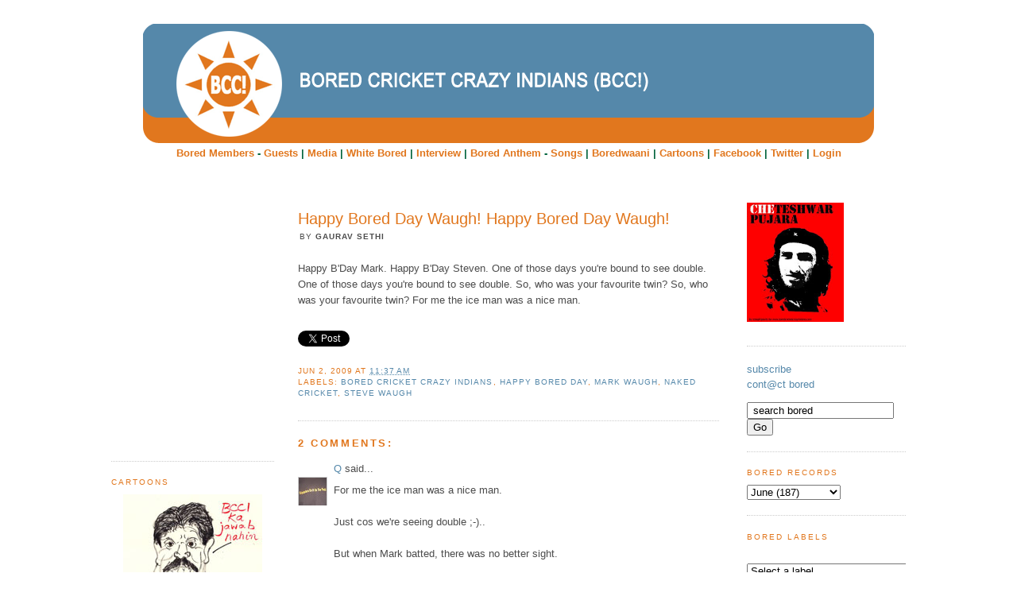

--- FILE ---
content_type: text/html; charset=UTF-8
request_url: http://www.boredcricketcrazyindians.com/2009/06/happy-bored-day-waugh-happy-bored-day.html
body_size: 67045
content:
<!DOCTYPE html>
<html dir='ltr' xmlns='http://www.w3.org/1999/xhtml' xmlns:b='http://www.google.com/2005/gml/b' xmlns:data='http://www.google.com/2005/gml/data' xmlns:expr='http://www.google.com/2005/gml/expr'>
<head>
<link href='https://www.blogger.com/static/v1/widgets/55013136-widget_css_bundle.css' rel='stylesheet' type='text/css'/>
<meta content='text/html; charset=UTF-8' http-equiv='Content-Type'/>
<meta content='blogger' name='generator'/>
<link href='http://www.boredcricketcrazyindians.com/favicon.ico' rel='icon' type='image/x-icon'/>
<link href='http://www.boredcricketcrazyindians.com/2009/06/happy-bored-day-waugh-happy-bored-day.html' rel='canonical'/>
<link rel="alternate" type="application/atom+xml" title="Bored Cricket Crazy Indians (BCC!) - play with cricket - Atom" href="http://www.boredcricketcrazyindians.com/feeds/posts/default" />
<link rel="alternate" type="application/rss+xml" title="Bored Cricket Crazy Indians (BCC!) - play with cricket - RSS" href="http://www.boredcricketcrazyindians.com/feeds/posts/default?alt=rss" />
<link rel="service.post" type="application/atom+xml" title="Bored Cricket Crazy Indians (BCC!) - play with cricket - Atom" href="https://www.blogger.com/feeds/5134440631193335724/posts/default" />

<link rel="alternate" type="application/atom+xml" title="Bored Cricket Crazy Indians (BCC!) - play with cricket - Atom" href="http://www.boredcricketcrazyindians.com/feeds/4392737044945362044/comments/default" />
<!--Can't find substitution for tag [blog.ieCssRetrofitLinks]-->
<meta content='http://www.boredcricketcrazyindians.com/2009/06/happy-bored-day-waugh-happy-bored-day.html' property='og:url'/>
<meta content='Happy Bored Day Waugh! Happy Bored Day Waugh!' property='og:title'/>
<meta content='Happy B&#39;Day Mark. Happy B&#39;Day Steven. One of those days you&#39;re bound to see double. One of those days you&#39;re bound to see double. So, who wa...' property='og:description'/>
<title>Bored Cricket Crazy Indians (BCC!) - play with cricket: Happy Bored Day Waugh! Happy Bored Day Waugh!</title>
<link href='https://blogger.googleusercontent.com/img/b/R29vZ2xl/AVvXsEgZFJzHN4WAnGfGhsvyUUO60tOoDP_NPnQctNpQPowR8sAwY7yRvhXiH3iAyu8YqBj5hYiAuAhzWyQiuT_RMAl11oXj2_q9K-eUm4Prrq-5UGA99pLCnuyiymoOz749p1OPtDcx10W3L9dY/s400/bcci-logo.gif' rel='shortcut icon' type='image/gif'/>
<style id='page-skin-1' type='text/css'><!--
/*
-----------------------------------------------
Blogger Template Style
Name:     Minima
Designer: Douglas Bowman
URL:      www.stopdesign.com
Date:     26 Feb 2004
Updated by: Blogger Team
----------------------------------------------- */
#navbar-iframe {
display: none !important;
}
/* Variable definitions
====================
<Variable name="bgcolor" description="Page Background Color"
type="color" default="#fff">
<Variable name="textcolor" description="Text Color"
type="color" default="#333">
<Variable name="linkcolor" description="Link Color"
type="color" default="#58a">
<Variable name="pagetitlecolor" description="Blog Title Color"
type="color" default="#666">
<Variable name="descriptioncolor" description="Blog Description Color"
type="color" default="#999">
<Variable name="titlecolor" description="Post Title Color"
type="color" default="#c60">
<Variable name="bordercolor" description="Border Color"
type="color" default="#ccc">
<Variable name="sidebarcolor" description="Sidebar Title Color"
type="color" default="#999">
<Variable name="sidebartextcolor" description="Sidebar Text Color"
type="color" default="#666">
<Variable name="visitedlinkcolor" description="Visited Link Color"
type="color" default="#999">
<Variable name="bodyfont" description="Text Font"
type="font" default="normal normal 100% Georgia, Serif">
<Variable name="headerfont" description="Sidebar Title Font"
type="font"
default="normal normal 78% 'Trebuchet MS',Trebuchet,Arial,Verdana,Sans-serif">
<Variable name="pagetitlefont" description="Blog Title Font"
type="font"
default="normal normal 200% Georgia, Serif">
<Variable name="descriptionfont" description="Blog Description Font"
type="font"
default="normal normal 78% 'Trebuchet MS', Trebuchet, Arial, Verdana, Sans-serif">
<Variable name="postfooterfont" description="Post Footer Font"
type="font"
default="normal normal 78% 'Trebuchet MS', Trebuchet, Arial, Verdana, Sans-serif">
<Variable name="startSide" description="Side where text starts in blog language"
type="automatic" default="left">
<Variable name="endSide" description="Side where text ends in blog language"
type="automatic" default="right">
*/
/* Use this with templates/template-twocol.html */
body {
background:#ffffff;
margin:0;
color:#4c4c4c;
font:x-small Georgia Serif;
font-size/* */:/**/small;
font-size: /**/small;
text-align: center;
}
a:link {
color:#5588aa;
text-decoration:none;
}
a:visited {
color:#2D6E89;
text-decoration:none;
}
a:hover {
color:#e1771e;
text-decoration:underline;
}
a img {
border-width:0;
}
/* Header
-----------------------------------------------
*/
#header-wrapper {
width:1000px;
margin-top:20px;
}
#header-inner {
background-position: center;
margin-left: auto;
margin-right: auto;
}
#header {
margin:0;
text-align: center;
color:#666666;
}
#header h1 {
margin:0;
line-height:1.2em;
text-transform:uppercase;
letter-spacing:.2em;
font: normal normal 200% Arial, sans-serif;
}
#header a {
color:#666666;
text-decoration:none;
}
#header a:hover {
color:#666666;
}
#header .description {
margin:0
max-width:700px;
text-transform:uppercase;
letter-spacing:.2em;
line-height: 1.4em;
font: normal normal 78% Arial, sans-serif;
color: #999999;
}
#header img {
margin-left: auto;
margin-right: auto;
}
/* Outer-Wrapper
----------------------------------------------- */
#outer-wrapper {
width: 1000px;
margin:0 auto;
padding:10px;
text-align:left;
font: normal normal 100% Arial, sans-serif;
}
#main-wrapper {
width: 530px;
float: left;
word-wrap: break-word; /* fix for long text breaking sidebar float in IE */
overflow: hidden;     /* fix for long non-text content breaking IE sidebar float */
}
#sidebar-wrapper {
width: 205px;
float: left;
margin-right: 30px;
word-wrap: break-word; /* fix for long text breaking sidebar float in IE */
overflow: hidden;      /* fix for long non-text content breaking IE sidebar float */
}
#newsidebar-wrapper {
width: 200px;
float: right;
word-wrap: break-word; /* fix for long text breaking sidebar float in IE */
overflow: hidden;      /* fix for long non-text content breaking IE sidebar float */
}
/* Headings
----------------------------------------------- */
h2 {
margin:1.5em 0 .75em;
font:normal normal 78% Trebuchet, Trebuchet MS, Arial, sans-serif;
line-height: 1.4em;
text-transform:uppercase;
letter-spacing:.2em;
color:#e1771e;
}
/* Posts
-----------------------------------------------
*/
h2date {
margin-left:2px;
font:normal normal 78% Trebuchet, Trebuchet MS, Arial, sans-serif;
line-height: 1.4em;
text-transform:uppercase;
letter-spacing:.1em;
color:#4c4c4c;
}
.post {
margin:.5em 0 1.5em;
border-bottom:1px dotted #cccccc;
padding-bottom:1.5em;
}
.post h3 {
margin:0;
font-size:150%;
font-weight:normal;
line-height:1.4em;
color:#e1771e;
}
.post h3 a, .post h3 a:visited, .post h3 strong {
display:block;
text-decoration:none;
color:#e1771e;
font-weight:normal;
}
.post h3 strong, .post h3 a:hover {
color:#4c4c4c;
}
.post-body {
margin:0 0 .75em;
line-height:1.6em;
padding-top:10px;
}
.post-body blockquote {
line-height:1.6em;
}
.post-footer {
margin: .75em 0;
color:#e1771e;
text-transform:uppercase;
letter-spacing:.1em;
font: normal normal 78% Trebuchet, Trebuchet MS, Arial, sans-serif;
line-height: 1.4em;
padding-top:15px;
}
.comment-link {
margin-left:.6em;
}
.post img {
padding:4px;
border:1px solid #cccccc;
}
.post blockquote {
margin:1em 20px;
}
.post blockquote p {
margin:.75em 0;
}
/* Comments
----------------------------------------------- */
#comments h4 {
margin:1em 0;
font-weight: bold;
line-height: 1.4em;
text-transform:uppercase;
letter-spacing:.2em;
color: #e1771e;
}
#comments-block {
margin:1em 0 1.5em;
line-height:1.6em;
}
#comments-block .comment-author {
margin:.5em 0;
}
#comments-block .comment-body {
margin:.25em 0 0;
}
#comments-block .comment-footer {
margin:-.25em 0 2em;
line-height: 1.4em;
text-transform:uppercase;
letter-spacing:.1em;
}
#comments-block .comment-body p {
margin:0 0 .75em;
}
.deleted-comment {
font-style:italic;
color:gray;
}
#blog-pager-newer-link {
float: left;
}
#blog-pager-older-link {
float: right;
}
#blog-pager {
text-align: center;
}
.feed-links {
clear: both;
line-height: 2.5em;
}
/* Sidebar Content
----------------------------------------------- */
.sidebar {
color: #666666;
line-height: 1.5em;
}
.sidebar ul {
list-style:none;
margin:0 0 0;
padding:0 0 0;
}
.sidebar li {
margin:0;
padding-top:0;
padding-right:0;
padding-bottom:.25em;
padding-left:15px;
text-indent:-15px;
line-height:1.5em;
}
.sidebar .widget, .main .widget {
border-bottom:1px dotted #cccccc;
margin:0 0 1.5em;
padding:0 0 1.5em;
}
.main .Blog {
border-bottom-width: 0;
}
/* Profile
----------------------------------------------- */
.profile-img {
float: left;
margin-top: 0;
margin-right: 5px;
margin-bottom: 5px;
margin-left: 0;
padding: 4px;
border: 1px solid #cccccc;
}
.profile-data {
margin:0;
text-transform:uppercase;
letter-spacing:.1em;
font: normal normal 78% Trebuchet, Trebuchet MS, Arial, sans-serif;
color: #e1771e;
font-weight: bold;
line-height: 1.6em;
}
.profile-datablock {
margin:.5em 0 .5em;
}
.profile-textblock {
margin: 0.5em 0;
line-height: 1.6em;
}
.profile-link {
font: normal normal 78% Trebuchet, Trebuchet MS, Arial, sans-serif;
text-transform: uppercase;
letter-spacing: .1em;
}
/* Footer
----------------------------------------------- */
#footer {
width:1000px;
clear:both;
margin:0 auto;
padding-top:15px;
line-height: 1.6em;
text-align: center;
border-top:1px solid #cccccc;
}

--></style>
<a name='4218594735'></a>
<script type='text/javascript'>
var gaJsHost = (("https:" == document.location.protocol) ? "https://ssl." : "http://www.");
document.write(unescape("%3Cscript src='" + gaJsHost + "google-analytics.com/ga.js' type='text/javascript'%3E%3C/script%3E"));
</script>
<script type='text/javascript'>
try {
var pageTracker = _gat._getTracker("UA-9919736-1");
pageTracker._trackPageview();
} catch(err) {}</script>
<link href='https://www.blogger.com/dyn-css/authorization.css?targetBlogID=5134440631193335724&amp;zx=eccdfd95-5974-431c-a956-ece96061a023' media='none' onload='if(media!=&#39;all&#39;)media=&#39;all&#39;' rel='stylesheet'/><noscript><link href='https://www.blogger.com/dyn-css/authorization.css?targetBlogID=5134440631193335724&amp;zx=eccdfd95-5974-431c-a956-ece96061a023' rel='stylesheet'/></noscript>
<meta name='google-adsense-platform-account' content='ca-host-pub-1556223355139109'/>
<meta name='google-adsense-platform-domain' content='blogspot.com'/>

</head>
<body>
<div class='navbar section' id='navbar'><div class='widget Navbar' data-version='1' id='Navbar1'><script type="text/javascript">
    function setAttributeOnload(object, attribute, val) {
      if(window.addEventListener) {
        window.addEventListener('load',
          function(){ object[attribute] = val; }, false);
      } else {
        window.attachEvent('onload', function(){ object[attribute] = val; });
      }
    }
  </script>
<div id="navbar-iframe-container"></div>
<script type="text/javascript" src="https://apis.google.com/js/platform.js"></script>
<script type="text/javascript">
      gapi.load("gapi.iframes:gapi.iframes.style.bubble", function() {
        if (gapi.iframes && gapi.iframes.getContext) {
          gapi.iframes.getContext().openChild({
              url: 'https://www.blogger.com/navbar/5134440631193335724?po\x3d4392737044945362044\x26origin\x3dhttp://www.boredcricketcrazyindians.com',
              where: document.getElementById("navbar-iframe-container"),
              id: "navbar-iframe"
          });
        }
      });
    </script><script type="text/javascript">
(function() {
var script = document.createElement('script');
script.type = 'text/javascript';
script.src = '//pagead2.googlesyndication.com/pagead/js/google_top_exp.js';
var head = document.getElementsByTagName('head')[0];
if (head) {
head.appendChild(script);
}})();
</script>
</div></div>
<div id='outer-wrapper'><div id='wrap2'>
<!-- skip links for text browsers -->
<span id='skiplinks' style='display:none;'>
<a href='#main'>skip to main </a> |
      <a href='#sidebar'>skip to sidebar</a>
</span>
<div id='header-wrapper'>
<div class='header section' id='header'><div class='widget Header' data-version='1' id='Header1'>
<div id='header-inner'>
<a href='http://www.boredcricketcrazyindians.com/' style='display: block'>
<img alt='Bored Cricket Crazy Indians (BCC!) - play with cricket' height='150px; ' id='Header1_headerimg' src='https://blogger.googleusercontent.com/img/b/R29vZ2xl/AVvXsEgwl7sUQ41nIGmnNhO4bZP47T07jwsF2TT0p_F8WFypBWDjYnfv1OvlsIs9mA_7CD0H4YdBiPkSvcXW7uN87Ivip9rwWo2DXjBQfd5r9EPiv07dKgjPXOspbQebMcoAvC0UsSUHbBJlLfDW/s1600/bcci-header.gif' style='display: block' width='920px; '/>
</a>
</div>
</div></div>
</div>
<div style='margin-bottom:50px; padding:5px; color: #03653e; text-align:center;'><b>
<a href='http://www.boredcricketcrazyindians.com/2008/09/writers-block.html' style='color: #e1771e;' target='_blank'>Bored Members</a> - 
<a href='http://www.boredcricketcrazyindians.com/2009/04/guest-work.html' style='color: #e1771e;' target='_blank'>Guests</a> |
<a href='http://www.boredcricketcrazyindians.com/search/label/Endorsement%20BCCI%20plug' style='color: #e1771e;' target='_blank'>Media</a> |
<a href='http://www.boredcricketcrazyindians.com/search/label/The%20White%20Bored' style='color: #e1771e;' target='_blank'>White Bored</a> |
<a href='http://www.boredcricketcrazyindians.com/2010/10/listen-to-bored-interview-on-test-match.html' style='color: #e1771e;' target='_blank'>Interview</a> |
<a href='http://www.boredcricketcrazyindians.com/2010/10/bored-anthem-comes-to-life.html' style='color: #e1771e;' target='_blank'>Bored Anthem</a> - 
<a href='http://boredcricketcrazyindians.blogspot.com/search/label/cricket%20songs' style='color: #e1771e;' target='_blank'>Songs</a> |
<a href='http://www.boredcricketcrazyindians.com/search/label/Boredwaani' style='color: #e1771e;' target='_blank'>Boredwaani</a> | 
<a href='http://www.boredcricketcrazyindians.com/search/label/Graphic%20humour' style='color: #e1771e;' target='_blank'>Cartoons</a> | 
<a href='http://www.facebook.com/BoredCricketCrazyIndians' style='color: #e1771e;' target='_blank'>Facebook</a> | 
<a href='http://twitter.com/BoredCricket' style='color: #e1771e;' target='_blank'>Twitter</a> |
<a href='http://draft.blogger.com/home' style='color: #e1771e;' target='_blank'>Login</a>
</b></div>
<div id='content-wrapper'>
<div id='crosscol-wrapper' style='text-align:center'>
<div class='crosscol no-items section' id='crosscol'></div>
</div>
<div id='sidebar-wrapper'>
<div class='sidebar section' id='sidebar'><div class='widget HTML' data-version='1' id='HTML6'>
<div class='widget-content'>
<iframe src="http://www.facebook.com/plugins/likebox.php?href=http%3A%2F%2Fwww.facebook.com%2FBoredCricketCrazyIndians&amp;width=200&amp;colorscheme=light&amp;show_faces=true&amp;stream=false&amp;header=true&amp;height=300" scrolling="no" frameborder="0" style="border:none; overflow:hidden; width:200px; height:300px;" allowtransparency="true"></iframe>
</div>
<div class='clear'></div>
</div><div class='widget Text' data-version='1' id='Text8'>
<h2 class='title'>Cartoons</h2>
<div class='widget-content'>
<center><a href="http://www.boredcricketcrazyindians.com/search/label/Graphic%20humour" target="_blank"><img alt="Graphic Humour" border="0" src="https://blogger.googleusercontent.com/img/b/R29vZ2xl/AVvXsEjw_Uu3bsw10d01YsVlmpI0M4GOPNgUeZdw79qPnq3Zf3HjRf5wftRRm8kRk7IQObdypNv6MMbOsILXyiwTUbX0xuuVTWs9pSS0UcEjgm4-fjIdn7t_FsrEFokMiBi1lgAU2MigPTw7xkuQ/s1600/KapilDev.jpg" style="cursor: pointer; display: block; text-align: center; width: 175px;" />More &#187;</a></center>
</div>
<div class='clear'></div>
</div><div class='widget HTML' data-version='1' id='HTML1'>
<h2 class='title'>Follow @BoredCricket</h2>
<div class='widget-content'>
<a class="twitter-timeline"  href="https://twitter.com/BoredCricket" data-widget-id="509387316482158592">Tweets by @BoredCricket</a>
            <script>!function(d,s,id){var js,fjs=d.getElementsByTagName(s)[0],p=/^http:/.test(d.location)?'http':'https';if(!d.getElementById(id)){js=d.createElement(s);js.id=id;js.src=p+"://platform.twitter.com/widgets.js";fjs.parentNode.insertBefore(js,fjs);}}(document,"script","twitter-wjs");</script>
</div>
<div class='clear'></div>
</div><div class='widget Text' data-version='1' id='Text2'>
<h2 class='title'>player profiles</h2>
<div class='widget-content'>
<a href="http://www.boredcricketcrazyindians.com/search/label/Player%20Profile" target="_blank"><img src="https://blogger.googleusercontent.com/img/b/R29vZ2xl/AVvXsEipGYDWhRgZMb8GiIjGRZiAt0ZNuPsi1Nix51-nNbvNTr_yXZyLSHdREikf9lFBb0gEm3kDSrLpkxYDMYJxHV4px9wV21smDdDwGsgNHqsYJuEzC4HiVgwaBTRveo6bfwvjcNc_p9ruIT_q/s1600/nohit.jpg" height="167" width="113" border="0" /></a>
</div>
<div class='clear'></div>
</div><div class='widget Text' data-version='1' id='Text3'>
<h2 class='title'>Bored Invents</h2>
<div class='widget-content'>
<a href="http://www.boredcricketcrazyindians.com/search/label/Che" target="_blank">Che Pujara</a><br /><a href="http://www.boredcricketcrazyindians.com/search/label/JATMAN" target="_blank">Jatman</a><br /><a href="http://www.boredcricketcrazyindians.com/search/label/KhufiaBaaz" target="_blank">Khufiabaaz</a><br /><a href="http://www.boredcricketcrazyindians.com/search/label/Yawn%20T%20Roads" target="_blank">Yawn T Roads</a><br /><a href="http://www.boredcricketcrazyindians.com/search/label/happy%20bored%20day" target="_blank">Happy Bored Day</a><br /><a href="http://www.boredcricketcrazyindians.com/search/label/bored%20peon" target="_blank">Bored Peon Bored Neon</a><br />
</div>
<div class='clear'></div>
</div><div class='widget HTML' data-version='1' id='HTML7'>
<div class='widget-content'>
<a href="http://www.boredcricketcrazyindians.com/search/label/KhufiaBaaz" target="_blank"><img id="BLOGGER_PHOTO_ID_5356013984962658530" border="0" style="margin: 0px auto 10px; display: block; text-align: center; cursor: pointer; width: 200px; height: 127px;" alt="" src="https://blogger.googleusercontent.com/img/b/R29vZ2xl/AVvXsEjNLpJGveQECg3csyrdvpkmTy7M2pM1eLlBCHWp-v8C1sxBD5k0lcLfEjC9k4j4At0OMFyjA3z8XLiMng63aJvyxqw63M3tCC8lflZgciQO8KFEZj2yCXqCYx1u6kqCOJNFCR_mND2d4_4V/s400/KhufiyaBaaz.jpg"/></a>
</div>
<div class='clear'></div>
</div></div>
</div>
<div id='main-wrapper'>
<div class='main section' id='main'><div class='widget Blog' data-version='1' id='Blog1'>
<div class='blog-posts hfeed'>
<!--Can't find substitution for tag [adStart]-->
<div class='post hentry' id='post-4392737044945362044'>
<a name='4392737044945362044'></a>
<h3 class='post-title entry-title'>
<a href='http://www.boredcricketcrazyindians.com/2009/06/happy-bored-day-waugh-happy-bored-day.html'>Happy Bored Day Waugh! Happy Bored Day Waugh!</a>
</h3>
<h2date>by
<b>Gaurav Sethi </b></h2date>
<div class='post-header-line-1'></div>
<div class='post-body entry-content'>
<p>Happy B'Day Mark. Happy B'Day Steven. One of those days you're bound to see double. One of those days you're bound to see double. So, who was your favourite twin? So, who was your favourite twin? For me the ice man was a nice man.</p>
<div style='clear: both;'></div>
</div>
<div class='post-footer'>
<div style='float:left;'>
<a class='twitter-share-button' data-count='horizontal' data-lang='en' data-related='BoredCricket:Bored Cricket Crazy Indians' data-text='Happy Bored Day Waugh! Happy Bored Day Waugh!' data-url='http://www.boredcricketcrazyindians.com/2009/06/happy-bored-day-waugh-happy-bored-day.html' data-via='BoredCricket' href='http://twitter.com/share' rel='nofollow'></a>
<script src='http://platform.twitter.com/widgets.js' type='text/javascript'>
</script>
</div>
<iframe allowTransparency='true' frameborder='0' scrolling='no' src='http://www.facebook.com/plugins/like.php?href=http://www.boredcricketcrazyindians.com/2009/06/happy-bored-day-waugh-happy-bored-day.html&layout=standard&show_faces=false&width=100&action=like&font=arial&colorscheme=light' style='border:none; overflow:hidden; width:450px; height:40px;'></iframe>
<div class='post-footer-line post-footer-line-1'><span class='post-author vcard'>
<span class='fn'>Jun 2, 2009</span>
</span>
<span class='post-timestamp'>
at
<a class='timestamp-link' href='http://www.boredcricketcrazyindians.com/2009/06/happy-bored-day-waugh-happy-bored-day.html' rel='bookmark' title='permanent link'><abbr class='published' title='2009-06-02T11:37:00+05:30'>11:37&#8239;AM</abbr></a>
</span>
<span class='post-comment-link'>
</span>
<span class='post-icons'>
<span class='item-control blog-admin pid-1818494255'>
<a href='https://www.blogger.com/post-edit.g?blogID=5134440631193335724&postID=4392737044945362044&from=pencil' title='Edit Post'>
<img alt='' class='icon-action' height='18' src='https://resources.blogblog.com/img/icon18_edit_allbkg.gif' width='18'/>
</a>
</span>
</span>
</div>
<div class='post-footer-line post-footer-line-2'><span class='post-labels'>
Labels:
<a href='http://www.boredcricketcrazyindians.com/search/label/Bored%20Cricket%20Crazy%20Indians' rel='tag'>Bored Cricket Crazy Indians</a>,
<a href='http://www.boredcricketcrazyindians.com/search/label/happy%20bored%20day' rel='tag'>happy bored day</a>,
<a href='http://www.boredcricketcrazyindians.com/search/label/Mark%20Waugh' rel='tag'>Mark Waugh</a>,
<a href='http://www.boredcricketcrazyindians.com/search/label/Naked%20Cricket' rel='tag'>Naked Cricket</a>,
<a href='http://www.boredcricketcrazyindians.com/search/label/Steve%20Waugh' rel='tag'>Steve Waugh</a>
</span>
</div>
<div class='post-footer-line post-footer-line-3'><span class='post-location'>
</span>
</div>
</div>
</div>
<div class='comments' id='comments'>
<a name='comments'></a>
<h4>2 comments:</h4>
<div id='Blog1_comments-block-wrapper'>
<dl class='avatar-comment-indent' id='comments-block'>
<dt class='comment-author blog-author' id='c4605506579383034293'>
<a name='c4605506579383034293'></a>
<div class="avatar-image-container vcard"><span dir="ltr"><a href="https://www.blogger.com/profile/13947332468863567271" target="" rel="nofollow" onclick="" class="avatar-hovercard" id="av-4605506579383034293-13947332468863567271"><img src="https://resources.blogblog.com/img/blank.gif" width="35" height="35" class="delayLoad" style="display: none;" longdesc="//3.bp.blogspot.com/-GkM9x0n46nw/ZMkFbnKtgiI/AAAAAAACfo8/Iokc4JY261IKD-pcJsTAfdhEOdRVYDD8ACK4BGAYYCw/s35/182.JPG" alt="" title="Q">

<noscript><img src="//3.bp.blogspot.com/-GkM9x0n46nw/ZMkFbnKtgiI/AAAAAAACfo8/Iokc4JY261IKD-pcJsTAfdhEOdRVYDD8ACK4BGAYYCw/s35/182.JPG" width="35" height="35" class="photo" alt=""></noscript></a></span></div>
<a href='https://www.blogger.com/profile/13947332468863567271' rel='nofollow'>Q</a>
said...
</dt>
<dd class='comment-body' id='Blog1_cmt-4605506579383034293'>
<p>
For me the ice man was a nice man.<br /><br />Just cos we're seeing double ;-)..<br /><br />But when Mark batted, there was no better sight.<br /><br />Steve won and saved a lot more matches though..<br /><br />Hard to separate the 2.. hell their mom couldn't at birth, so who are we to?
</p>
</dd>
<dd class='comment-footer'>
<span class='comment-timestamp'>
<a href='http://www.boredcricketcrazyindians.com/2009/06/happy-bored-day-waugh-happy-bored-day.html?showComment=1243926455901#c4605506579383034293' title='comment permalink'>
June 2, 2009 at 12:37&#8239;PM
</a>
<span class='item-control blog-admin pid-1547722411'>
<a class='comment-delete' href='https://www.blogger.com/comment/delete/5134440631193335724/4605506579383034293' title='Delete Comment'>
<img src='https://resources.blogblog.com/img/icon_delete13.gif'/>
</a>
</span>
</span>
</dd>
<dt class='comment-author blog-author' id='c4331316943402856104'>
<a name='c4331316943402856104'></a>
<div class="avatar-image-container vcard"><span dir="ltr"><a href="https://www.blogger.com/profile/08309030423887849171" target="" rel="nofollow" onclick="" class="avatar-hovercard" id="av-4331316943402856104-08309030423887849171"><img src="https://resources.blogblog.com/img/blank.gif" width="35" height="35" class="delayLoad" style="display: none;" longdesc="//blogger.googleusercontent.com/img/b/R29vZ2xl/AVvXsEhgkLckfG94ixaIM6lxp6yvX3TZLR8N0mOGdpEWSvuHruSvaD9g2gSOk_j3e3OdFKNNYD8rcMvSbnZPwali4BPzA8RGB3O1OPP40D5Okz8i9CVW4TbXn_Ovuc4Pr3ls2F4/s45-c/sp-dp.jpg" alt="" title="straight point">

<noscript><img src="//blogger.googleusercontent.com/img/b/R29vZ2xl/AVvXsEhgkLckfG94ixaIM6lxp6yvX3TZLR8N0mOGdpEWSvuHruSvaD9g2gSOk_j3e3OdFKNNYD8rcMvSbnZPwali4BPzA8RGB3O1OPP40D5Okz8i9CVW4TbXn_Ovuc4Pr3ls2F4/s45-c/sp-dp.jpg" width="35" height="35" class="photo" alt=""></noscript></a></span></div>
<a href='https://www.blogger.com/profile/08309030423887849171' rel='nofollow'>straight point</a>
said...
</dt>
<dd class='comment-body' id='Blog1_cmt-4331316943402856104'>
<p>
hahaha...nice one Q...yes who are we to...<br /><br />to me...he is epitome of what you can become with hard work and determination when you lack the obvious talent or skills...
</p>
</dd>
<dd class='comment-footer'>
<span class='comment-timestamp'>
<a href='http://www.boredcricketcrazyindians.com/2009/06/happy-bored-day-waugh-happy-bored-day.html?showComment=1243930219093#c4331316943402856104' title='comment permalink'>
June 2, 2009 at 1:40&#8239;PM
</a>
<span class='item-control blog-admin pid-1455926866'>
<a class='comment-delete' href='https://www.blogger.com/comment/delete/5134440631193335724/4331316943402856104' title='Delete Comment'>
<img src='https://resources.blogblog.com/img/icon_delete13.gif'/>
</a>
</span>
</span>
</dd>
</dl>
</div>
<p class='comment-footer'>
<a href='https://www.blogger.com/comment/fullpage/post/5134440631193335724/4392737044945362044' onclick=''>Post a Comment</a>
</p>
</div>
<!--Can't find substitution for tag [adEnd]-->
</div>
<div class='blog-pager' id='blog-pager'>
<span id='blog-pager-newer-link'>
<a class='blog-pager-newer-link' href='http://www.boredcricketcrazyindians.com/2009/06/calling-all-indians-and-pakistanis-to.html' id='Blog1_blog-pager-newer-link' title='Newer Post'>Newer Post</a>
</span>
<span id='blog-pager-older-link'>
<a class='blog-pager-older-link' href='http://www.boredcricketcrazyindians.com/2009/06/new-espn-cricinfo-makes-sick-yuvraj.html' id='Blog1_blog-pager-older-link' title='Older Post'>Older Post</a>
</span>
<a class='home-link' href='http://www.boredcricketcrazyindians.com/'>Home</a>
</div>
<div class='clear'></div>
<div class='post-feeds'>
<div class='feed-links'>
Subscribe to:
<a class='feed-link' href='http://www.boredcricketcrazyindians.com/feeds/4392737044945362044/comments/default' target='_blank' type='application/atom+xml'>Post Comments (Atom)</a>
</div>
</div>
</div></div>
</div>
<div id='newsidebar-wrapper'>
<div class='sidebar section' id='newsidebar'><div class='widget Text' data-version='1' id='Text7'>
<div class='widget-content'>
<a href="http://www.boredcricketcrazyindians.com/search/label/Che"><img id="BLOGGER_PHOTO_ID_5361719898551524722" alt="" style="cursor: pointer; float: left; height: 150px; margin: 0pt 10px 10px 0pt;" src="https://blogger.googleusercontent.com/img/b/R29vZ2xl/AVvXsEgiFT5B5UAAYnBjevxFyiWVwo7roghoGdGLOoXUp49S28q_hde1K4l6bdU2-RY9sQLgzZtDL4RIzKzzRIcdNJz_G0B5Y5YSRIh8Oi4AJbC3p-gBNhyphenhyphenOBckDJaux15Cg1QajAsmtgrVyckI/s200/cheteshwarpujara.jpg" border="0" /></a>
</div>
<div class='clear'></div>
</div><div class='widget HTML' data-version='1' id='HTML8'>
<div class='widget-content'>
<a href="http://www.boredcricketcrazyindians.com/feeds/posts/default" target="_blank">subscribe</a><br/>
<a href="mailto:bcciwrites@gmail.com">cont@ct bored</a>

<p></p><form id="searchthis" enctype="application/x-www-form-urlencoded" action="http://www.boredcricketcrazyindians.com/search" style="padding: 0pt; display: inline;" method="GET"><input id="search-box" value=" search bored" name="q" size="21" type="text" />
<input id="search-btn" value="Go" type="submit" />
</form>
</div>
<div class='clear'></div>
</div><div class='widget BlogArchive' data-version='1' id='BlogArchive1'>
<h2>bored records</h2>
<div class='widget-content'>
<div id='ArchiveList'>
<div id='BlogArchive1_ArchiveList'>
<select id='BlogArchive1_ArchiveMenu'>
<option value=''>bored records</option>
<option value='http://www.boredcricketcrazyindians.com/2025/11/'>November (22)</option>
<option value='http://www.boredcricketcrazyindians.com/2025/10/'>October (12)</option>
<option value='http://www.boredcricketcrazyindians.com/2025/09/'>September (12)</option>
<option value='http://www.boredcricketcrazyindians.com/2025/08/'>August (9)</option>
<option value='http://www.boredcricketcrazyindians.com/2025/07/'>July (26)</option>
<option value='http://www.boredcricketcrazyindians.com/2025/06/'>June (33)</option>
<option value='http://www.boredcricketcrazyindians.com/2025/04/'>April (29)</option>
<option value='http://www.boredcricketcrazyindians.com/2025/03/'>March (15)</option>
<option value='http://www.boredcricketcrazyindians.com/2025/02/'>February (12)</option>
<option value='http://www.boredcricketcrazyindians.com/2025/01/'>January (26)</option>
<option value='http://www.boredcricketcrazyindians.com/2024/12/'>December (3)</option>
<option value='http://www.boredcricketcrazyindians.com/2024/11/'>November (19)</option>
<option value='http://www.boredcricketcrazyindians.com/2024/10/'>October (4)</option>
<option value='http://www.boredcricketcrazyindians.com/2024/09/'>September (8)</option>
<option value='http://www.boredcricketcrazyindians.com/2024/08/'>August (11)</option>
<option value='http://www.boredcricketcrazyindians.com/2024/06/'>June (2)</option>
<option value='http://www.boredcricketcrazyindians.com/2024/05/'>May (7)</option>
<option value='http://www.boredcricketcrazyindians.com/2024/04/'>April (1)</option>
<option value='http://www.boredcricketcrazyindians.com/2024/03/'>March (9)</option>
<option value='http://www.boredcricketcrazyindians.com/2024/02/'>February (8)</option>
<option value='http://www.boredcricketcrazyindians.com/2024/01/'>January (9)</option>
<option value='http://www.boredcricketcrazyindians.com/2023/12/'>December (2)</option>
<option value='http://www.boredcricketcrazyindians.com/2023/11/'>November (6)</option>
<option value='http://www.boredcricketcrazyindians.com/2023/10/'>October (8)</option>
<option value='http://www.boredcricketcrazyindians.com/2023/09/'>September (12)</option>
<option value='http://www.boredcricketcrazyindians.com/2023/08/'>August (1)</option>
<option value='http://www.boredcricketcrazyindians.com/2023/07/'>July (1)</option>
<option value='http://www.boredcricketcrazyindians.com/2023/06/'>June (2)</option>
<option value='http://www.boredcricketcrazyindians.com/2023/05/'>May (11)</option>
<option value='http://www.boredcricketcrazyindians.com/2023/03/'>March (7)</option>
<option value='http://www.boredcricketcrazyindians.com/2023/02/'>February (3)</option>
<option value='http://www.boredcricketcrazyindians.com/2023/01/'>January (4)</option>
<option value='http://www.boredcricketcrazyindians.com/2022/12/'>December (15)</option>
<option value='http://www.boredcricketcrazyindians.com/2022/10/'>October (17)</option>
<option value='http://www.boredcricketcrazyindians.com/2022/09/'>September (24)</option>
<option value='http://www.boredcricketcrazyindians.com/2022/08/'>August (5)</option>
<option value='http://www.boredcricketcrazyindians.com/2022/07/'>July (13)</option>
<option value='http://www.boredcricketcrazyindians.com/2022/05/'>May (4)</option>
<option value='http://www.boredcricketcrazyindians.com/2022/04/'>April (6)</option>
<option value='http://www.boredcricketcrazyindians.com/2022/03/'>March (2)</option>
<option value='http://www.boredcricketcrazyindians.com/2022/02/'>February (2)</option>
<option value='http://www.boredcricketcrazyindians.com/2022/01/'>January (3)</option>
<option value='http://www.boredcricketcrazyindians.com/2021/12/'>December (2)</option>
<option value='http://www.boredcricketcrazyindians.com/2021/11/'>November (5)</option>
<option value='http://www.boredcricketcrazyindians.com/2021/10/'>October (6)</option>
<option value='http://www.boredcricketcrazyindians.com/2021/09/'>September (3)</option>
<option value='http://www.boredcricketcrazyindians.com/2021/08/'>August (2)</option>
<option value='http://www.boredcricketcrazyindians.com/2021/06/'>June (1)</option>
<option value='http://www.boredcricketcrazyindians.com/2021/05/'>May (1)</option>
<option value='http://www.boredcricketcrazyindians.com/2021/04/'>April (9)</option>
<option value='http://www.boredcricketcrazyindians.com/2021/03/'>March (21)</option>
<option value='http://www.boredcricketcrazyindians.com/2021/02/'>February (16)</option>
<option value='http://www.boredcricketcrazyindians.com/2021/01/'>January (15)</option>
<option value='http://www.boredcricketcrazyindians.com/2020/12/'>December (12)</option>
<option value='http://www.boredcricketcrazyindians.com/2020/11/'>November (6)</option>
<option value='http://www.boredcricketcrazyindians.com/2020/10/'>October (8)</option>
<option value='http://www.boredcricketcrazyindians.com/2020/09/'>September (2)</option>
<option value='http://www.boredcricketcrazyindians.com/2020/06/'>June (7)</option>
<option value='http://www.boredcricketcrazyindians.com/2020/05/'>May (2)</option>
<option value='http://www.boredcricketcrazyindians.com/2020/03/'>March (1)</option>
<option value='http://www.boredcricketcrazyindians.com/2020/02/'>February (2)</option>
<option value='http://www.boredcricketcrazyindians.com/2020/01/'>January (1)</option>
<option value='http://www.boredcricketcrazyindians.com/2019/12/'>December (1)</option>
<option value='http://www.boredcricketcrazyindians.com/2019/11/'>November (9)</option>
<option value='http://www.boredcricketcrazyindians.com/2019/10/'>October (1)</option>
<option value='http://www.boredcricketcrazyindians.com/2019/07/'>July (2)</option>
<option value='http://www.boredcricketcrazyindians.com/2019/06/'>June (2)</option>
<option value='http://www.boredcricketcrazyindians.com/2019/05/'>May (1)</option>
<option value='http://www.boredcricketcrazyindians.com/2019/04/'>April (2)</option>
<option value='http://www.boredcricketcrazyindians.com/2019/03/'>March (1)</option>
<option value='http://www.boredcricketcrazyindians.com/2019/02/'>February (2)</option>
<option value='http://www.boredcricketcrazyindians.com/2019/01/'>January (1)</option>
<option value='http://www.boredcricketcrazyindians.com/2018/12/'>December (3)</option>
<option value='http://www.boredcricketcrazyindians.com/2018/11/'>November (2)</option>
<option value='http://www.boredcricketcrazyindians.com/2018/10/'>October (2)</option>
<option value='http://www.boredcricketcrazyindians.com/2018/09/'>September (4)</option>
<option value='http://www.boredcricketcrazyindians.com/2018/08/'>August (5)</option>
<option value='http://www.boredcricketcrazyindians.com/2018/07/'>July (1)</option>
<option value='http://www.boredcricketcrazyindians.com/2018/06/'>June (1)</option>
<option value='http://www.boredcricketcrazyindians.com/2018/05/'>May (6)</option>
<option value='http://www.boredcricketcrazyindians.com/2018/04/'>April (6)</option>
<option value='http://www.boredcricketcrazyindians.com/2018/03/'>March (1)</option>
<option value='http://www.boredcricketcrazyindians.com/2018/02/'>February (3)</option>
<option value='http://www.boredcricketcrazyindians.com/2018/01/'>January (5)</option>
<option value='http://www.boredcricketcrazyindians.com/2017/12/'>December (3)</option>
<option value='http://www.boredcricketcrazyindians.com/2017/11/'>November (4)</option>
<option value='http://www.boredcricketcrazyindians.com/2017/10/'>October (4)</option>
<option value='http://www.boredcricketcrazyindians.com/2017/09/'>September (1)</option>
<option value='http://www.boredcricketcrazyindians.com/2017/08/'>August (3)</option>
<option value='http://www.boredcricketcrazyindians.com/2017/06/'>June (7)</option>
<option value='http://www.boredcricketcrazyindians.com/2017/05/'>May (7)</option>
<option value='http://www.boredcricketcrazyindians.com/2017/04/'>April (5)</option>
<option value='http://www.boredcricketcrazyindians.com/2017/03/'>March (6)</option>
<option value='http://www.boredcricketcrazyindians.com/2017/02/'>February (9)</option>
<option value='http://www.boredcricketcrazyindians.com/2017/01/'>January (18)</option>
<option value='http://www.boredcricketcrazyindians.com/2016/12/'>December (7)</option>
<option value='http://www.boredcricketcrazyindians.com/2016/11/'>November (5)</option>
<option value='http://www.boredcricketcrazyindians.com/2016/09/'>September (1)</option>
<option value='http://www.boredcricketcrazyindians.com/2016/08/'>August (4)</option>
<option value='http://www.boredcricketcrazyindians.com/2016/07/'>July (4)</option>
<option value='http://www.boredcricketcrazyindians.com/2016/06/'>June (8)</option>
<option value='http://www.boredcricketcrazyindians.com/2016/05/'>May (7)</option>
<option value='http://www.boredcricketcrazyindians.com/2016/04/'>April (11)</option>
<option value='http://www.boredcricketcrazyindians.com/2016/03/'>March (16)</option>
<option value='http://www.boredcricketcrazyindians.com/2016/02/'>February (13)</option>
<option value='http://www.boredcricketcrazyindians.com/2016/01/'>January (7)</option>
<option value='http://www.boredcricketcrazyindians.com/2015/12/'>December (3)</option>
<option value='http://www.boredcricketcrazyindians.com/2015/11/'>November (4)</option>
<option value='http://www.boredcricketcrazyindians.com/2015/10/'>October (9)</option>
<option value='http://www.boredcricketcrazyindians.com/2015/09/'>September (8)</option>
<option value='http://www.boredcricketcrazyindians.com/2015/08/'>August (9)</option>
<option value='http://www.boredcricketcrazyindians.com/2015/07/'>July (5)</option>
<option value='http://www.boredcricketcrazyindians.com/2015/06/'>June (9)</option>
<option value='http://www.boredcricketcrazyindians.com/2015/05/'>May (5)</option>
<option value='http://www.boredcricketcrazyindians.com/2015/04/'>April (11)</option>
<option value='http://www.boredcricketcrazyindians.com/2015/03/'>March (10)</option>
<option value='http://www.boredcricketcrazyindians.com/2015/02/'>February (5)</option>
<option value='http://www.boredcricketcrazyindians.com/2015/01/'>January (6)</option>
<option value='http://www.boredcricketcrazyindians.com/2014/12/'>December (3)</option>
<option value='http://www.boredcricketcrazyindians.com/2014/11/'>November (5)</option>
<option value='http://www.boredcricketcrazyindians.com/2014/10/'>October (4)</option>
<option value='http://www.boredcricketcrazyindians.com/2014/09/'>September (5)</option>
<option value='http://www.boredcricketcrazyindians.com/2014/08/'>August (11)</option>
<option value='http://www.boredcricketcrazyindians.com/2014/07/'>July (7)</option>
<option value='http://www.boredcricketcrazyindians.com/2014/06/'>June (3)</option>
<option value='http://www.boredcricketcrazyindians.com/2014/05/'>May (12)</option>
<option value='http://www.boredcricketcrazyindians.com/2014/04/'>April (4)</option>
<option value='http://www.boredcricketcrazyindians.com/2014/03/'>March (4)</option>
<option value='http://www.boredcricketcrazyindians.com/2014/02/'>February (8)</option>
<option value='http://www.boredcricketcrazyindians.com/2014/01/'>January (7)</option>
<option value='http://www.boredcricketcrazyindians.com/2013/12/'>December (3)</option>
<option value='http://www.boredcricketcrazyindians.com/2013/11/'>November (9)</option>
<option value='http://www.boredcricketcrazyindians.com/2013/10/'>October (4)</option>
<option value='http://www.boredcricketcrazyindians.com/2013/09/'>September (2)</option>
<option value='http://www.boredcricketcrazyindians.com/2013/08/'>August (2)</option>
<option value='http://www.boredcricketcrazyindians.com/2013/07/'>July (6)</option>
<option value='http://www.boredcricketcrazyindians.com/2013/06/'>June (10)</option>
<option value='http://www.boredcricketcrazyindians.com/2013/05/'>May (1)</option>
<option value='http://www.boredcricketcrazyindians.com/2013/04/'>April (4)</option>
<option value='http://www.boredcricketcrazyindians.com/2013/03/'>March (6)</option>
<option value='http://www.boredcricketcrazyindians.com/2013/02/'>February (5)</option>
<option value='http://www.boredcricketcrazyindians.com/2013/01/'>January (5)</option>
<option value='http://www.boredcricketcrazyindians.com/2012/12/'>December (7)</option>
<option value='http://www.boredcricketcrazyindians.com/2012/11/'>November (14)</option>
<option value='http://www.boredcricketcrazyindians.com/2012/10/'>October (4)</option>
<option value='http://www.boredcricketcrazyindians.com/2012/09/'>September (3)</option>
<option value='http://www.boredcricketcrazyindians.com/2012/08/'>August (13)</option>
<option value='http://www.boredcricketcrazyindians.com/2012/07/'>July (12)</option>
<option value='http://www.boredcricketcrazyindians.com/2012/06/'>June (10)</option>
<option value='http://www.boredcricketcrazyindians.com/2012/05/'>May (16)</option>
<option value='http://www.boredcricketcrazyindians.com/2012/04/'>April (18)</option>
<option value='http://www.boredcricketcrazyindians.com/2012/03/'>March (18)</option>
<option value='http://www.boredcricketcrazyindians.com/2012/02/'>February (16)</option>
<option value='http://www.boredcricketcrazyindians.com/2012/01/'>January (22)</option>
<option value='http://www.boredcricketcrazyindians.com/2011/12/'>December (14)</option>
<option value='http://www.boredcricketcrazyindians.com/2011/11/'>November (11)</option>
<option value='http://www.boredcricketcrazyindians.com/2011/10/'>October (11)</option>
<option value='http://www.boredcricketcrazyindians.com/2011/09/'>September (15)</option>
<option value='http://www.boredcricketcrazyindians.com/2011/08/'>August (32)</option>
<option value='http://www.boredcricketcrazyindians.com/2011/07/'>July (31)</option>
<option value='http://www.boredcricketcrazyindians.com/2011/06/'>June (18)</option>
<option value='http://www.boredcricketcrazyindians.com/2011/05/'>May (34)</option>
<option value='http://www.boredcricketcrazyindians.com/2011/04/'>April (32)</option>
<option value='http://www.boredcricketcrazyindians.com/2011/03/'>March (41)</option>
<option value='http://www.boredcricketcrazyindians.com/2011/02/'>February (30)</option>
<option value='http://www.boredcricketcrazyindians.com/2011/01/'>January (35)</option>
<option value='http://www.boredcricketcrazyindians.com/2010/12/'>December (47)</option>
<option value='http://www.boredcricketcrazyindians.com/2010/11/'>November (66)</option>
<option value='http://www.boredcricketcrazyindians.com/2010/10/'>October (51)</option>
<option value='http://www.boredcricketcrazyindians.com/2010/09/'>September (63)</option>
<option value='http://www.boredcricketcrazyindians.com/2010/08/'>August (87)</option>
<option value='http://www.boredcricketcrazyindians.com/2010/07/'>July (70)</option>
<option value='http://www.boredcricketcrazyindians.com/2010/06/'>June (41)</option>
<option value='http://www.boredcricketcrazyindians.com/2010/05/'>May (64)</option>
<option value='http://www.boredcricketcrazyindians.com/2010/04/'>April (90)</option>
<option value='http://www.boredcricketcrazyindians.com/2010/03/'>March (85)</option>
<option value='http://www.boredcricketcrazyindians.com/2010/02/'>February (40)</option>
<option value='http://www.boredcricketcrazyindians.com/2010/01/'>January (82)</option>
<option value='http://www.boredcricketcrazyindians.com/2009/12/'>December (106)</option>
<option value='http://www.boredcricketcrazyindians.com/2009/11/'>November (110)</option>
<option value='http://www.boredcricketcrazyindians.com/2009/10/'>October (115)</option>
<option value='http://www.boredcricketcrazyindians.com/2009/09/'>September (142)</option>
<option value='http://www.boredcricketcrazyindians.com/2009/08/'>August (157)</option>
<option value='http://www.boredcricketcrazyindians.com/2009/07/'>July (153)</option>
<option value='http://www.boredcricketcrazyindians.com/2009/06/'>June (187)</option>
<option value='http://www.boredcricketcrazyindians.com/2009/05/'>May (240)</option>
<option value='http://www.boredcricketcrazyindians.com/2009/04/'>April (194)</option>
<option value='http://www.boredcricketcrazyindians.com/2009/03/'>March (134)</option>
<option value='http://www.boredcricketcrazyindians.com/2009/02/'>February (122)</option>
<option value='http://www.boredcricketcrazyindians.com/2009/01/'>January (70)</option>
<option value='http://www.boredcricketcrazyindians.com/2008/12/'>December (65)</option>
<option value='http://www.boredcricketcrazyindians.com/2008/11/'>November (80)</option>
<option value='http://www.boredcricketcrazyindians.com/2008/10/'>October (103)</option>
<option value='http://www.boredcricketcrazyindians.com/2008/09/'>September (29)</option>
<option value='http://www.boredcricketcrazyindians.com/2008/08/'>August (17)</option>
</select>
</div>
</div>
<div class='clear'></div>
</div>
</div><div class='widget Label' data-version='1' id='Label1'>
<h2>bored labels</h2>
<div class='widget-content'>
<br/>
<select onchange='location=this.options[this.selectedIndex].value;'>
<option>Select a label</option>
<option value='http://www.boredcricketcrazyindians.com/search/label/%3A%202021'>: 2021
(1)
</option>
<option value='http://www.boredcricketcrazyindians.com/search/label/%3A%20Bored%20Cricket%20Crazy%20Indians'>: Bored Cricket Crazy Indians
(129)
</option>
<option value='http://www.boredcricketcrazyindians.com/search/label/%40BoredCricket'>@BoredCricket
(3)
</option>
<option value='http://www.boredcricketcrazyindians.com/search/label/%40notdavidwarner'>@notdavidwarner
(1)
</option>
<option value='http://www.boredcricketcrazyindians.com/search/label/%40ra_bies'>@ra_bies
(1)
</option>
<option value='http://www.boredcricketcrazyindians.com/search/label/%23ajinkyarahane%20%23cricket%20%23odi%20%23t20%20%23captain%20%23selection%20%23ipl%20%23instavideo%20%23cricketvideos%20%23gauravsethi%20%23nakedcricket%20%23boredcricketcrazyindians'>#ajinkyarahane #cricket #odi #t20 #captain #selection #ipl #instavideo #cricketvideos #gauravsethi #nakedcricket #boredcricketcrazyindians
(1)
</option>
<option value='http://www.boredcricketcrazyindians.com/search/label/%23cricket%20%23t20%20%23captain%20%23selection%20%23ipl%20%23gauravsethi%20%23nakedcricket%20%23RishabhPant%20%23Pant%20%23DelhiCapitals%20%20%23boredcricketcrazyindians'>#cricket #t20 #captain #selection #ipl #gauravsethi #nakedcricket #RishabhPant #Pant #DelhiCapitals  #boredcricketcrazyindians
(1)
</option>
<option value='http://www.boredcricketcrazyindians.com/search/label/%23cricket%20%23t20%20%23captain%20%23selection%20%23ipl%20%23instavideo%20%23cricketvideos%20%23gauravsethi%20%23nakedcricket%20%23boredcricketcrazyindians'>#cricket #t20 #captain #selection #ipl #instavideo #cricketvideos #gauravsethi #nakedcricket #boredcricketcrazyindians
(2)
</option>
<option value='http://www.boredcricketcrazyindians.com/search/label/%23cricket%20%23t20%20%23selection%20%23ipl%20%23gauravsethi%20%23nakedcricket%20%23boredcricketcrazyindians'>#cricket #t20 #selection #ipl #gauravsethi #nakedcricket #boredcricketcrazyindians
(1)
</option>
<option value='http://www.boredcricketcrazyindians.com/search/label/%23GTvsMI'>#GTvsMI
(1)
</option>
<option value='http://www.boredcricketcrazyindians.com/search/label/%23IndvsSA'>#IndvsSA
(1)
</option>
<option value='http://www.boredcricketcrazyindians.com/search/label/000%20runs'>000 runs
(1)
</option>
<option value='http://www.boredcricketcrazyindians.com/search/label/10'>10
(1)
</option>
<option value='http://www.boredcricketcrazyindians.com/search/label/100%20Tests'>100 Tests
(1)
</option>
<option value='http://www.boredcricketcrazyindians.com/search/label/100s'>100s
(2)
</option>
<option value='http://www.boredcricketcrazyindians.com/search/label/100th'>100th
(1)
</option>
<option value='http://www.boredcricketcrazyindians.com/search/label/100th%20100'>100th 100
(2)
</option>
<option value='http://www.boredcricketcrazyindians.com/search/label/100th%20Test%20match'>100th Test match
(1)
</option>
<option value='http://www.boredcricketcrazyindians.com/search/label/10Ten'>10Ten
(1)
</option>
<option value='http://www.boredcricketcrazyindians.com/search/label/11%20Ka%20Dum'>11 Ka Dum
(2)
</option>
<option value='http://www.boredcricketcrazyindians.com/search/label/11000%20runs'>11000 runs
(1)
</option>
<option value='http://www.boredcricketcrazyindians.com/search/label/12th%20man'>12th man
(1)
</option>
<option value='http://www.boredcricketcrazyindians.com/search/label/14%20year%20old'>14 year old
(1)
</option>
<option value='http://www.boredcricketcrazyindians.com/search/label/14000%20runs'>14000 runs
(1)
</option>
<option value='http://www.boredcricketcrazyindians.com/search/label/150'>150
(1)
</option>
<option value='http://www.boredcricketcrazyindians.com/search/label/15000%20runs'>15000 runs
(4)
</option>
<option value='http://www.boredcricketcrazyindians.com/search/label/169%20test%20matches'>169 test matches
(1)
</option>
<option value='http://www.boredcricketcrazyindians.com/search/label/17000%20runs'>17000 runs
(1)
</option>
<option value='http://www.boredcricketcrazyindians.com/search/label/194'>194
(2)
</option>
<option value='http://www.boredcricketcrazyindians.com/search/label/1983%20World%20Cup'>1983 World Cup
(3)
</option>
<option value='http://www.boredcricketcrazyindians.com/search/label/1988%20BC'>1988 BC
(1)
</option>
<option value='http://www.boredcricketcrazyindians.com/search/label/1st%20Anniversary'>1st Anniversary
(2)
</option>
<option value='http://www.boredcricketcrazyindians.com/search/label/20%20years%20of%20Sachin%20Tendulkar'>20 years of Sachin Tendulkar
(14)
</option>
<option value='http://www.boredcricketcrazyindians.com/search/label/20-20%20World%20Cup%202009'>20-20 World Cup 2009
(35)
</option>
<option value='http://www.boredcricketcrazyindians.com/search/label/20-20%20World%20Cup%202010'>20-20 World Cup 2010
(5)
</option>
<option value='http://www.boredcricketcrazyindians.com/search/label/200%20Tests'>200 Tests
(1)
</option>
<option value='http://www.boredcricketcrazyindians.com/search/label/2000cr'>2000cr
(1)
</option>
<option value='http://www.boredcricketcrazyindians.com/search/label/2003%20World%20Cup'>2003 World Cup
(2)
</option>
<option value='http://www.boredcricketcrazyindians.com/search/label/2005%20Ashes'>2005 Ashes
(3)
</option>
<option value='http://www.boredcricketcrazyindians.com/search/label/2007%20ODI%20World%20Cup'>2007 ODI World Cup
(3)
</option>
<option value='http://www.boredcricketcrazyindians.com/search/label/2008'>2008
(1)
</option>
<option value='http://www.boredcricketcrazyindians.com/search/label/2009'>2009
(1)
</option>
<option value='http://www.boredcricketcrazyindians.com/search/label/2010'>2010
(1)
</option>
<option value='http://www.boredcricketcrazyindians.com/search/label/2010%20Champions'>2010 Champions
(1)
</option>
<option value='http://www.boredcricketcrazyindians.com/search/label/2011'>2011
(1)
</option>
<option value='http://www.boredcricketcrazyindians.com/search/label/2011%20World%20Cup'>2011 World Cup
(11)
</option>
<option value='http://www.boredcricketcrazyindians.com/search/label/2013'>2013
(4)
</option>
<option value='http://www.boredcricketcrazyindians.com/search/label/2016'>2016
(2)
</option>
<option value='http://www.boredcricketcrazyindians.com/search/label/2018'>2018
(1)
</option>
<option value='http://www.boredcricketcrazyindians.com/search/label/2019'>2019
(2)
</option>
<option value='http://www.boredcricketcrazyindians.com/search/label/2020'>2020
(8)
</option>
<option value='http://www.boredcricketcrazyindians.com/search/label/2020-21'>2020-21
(1)
</option>
<option value='http://www.boredcricketcrazyindians.com/search/label/2021'>2021
(8)
</option>
<option value='http://www.boredcricketcrazyindians.com/search/label/2021%20series'>2021 series
(1)
</option>
<option value='http://www.boredcricketcrazyindians.com/search/label/2021-22'>2021-22
(3)
</option>
<option value='http://www.boredcricketcrazyindians.com/search/label/2023%20World%20Cup'>2023 World Cup
(1)
</option>
<option value='http://www.boredcricketcrazyindians.com/search/label/2024'>2024
(2)
</option>
<option value='http://www.boredcricketcrazyindians.com/search/label/2025'>2025
(7)
</option>
<option value='http://www.boredcricketcrazyindians.com/search/label/25%20overs'>25 overs
(1)
</option>
<option value='http://www.boredcricketcrazyindians.com/search/label/2nd%20bored%20day'>2nd bored day
(4)
</option>
<option value='http://www.boredcricketcrazyindians.com/search/label/2nd%20session'>2nd session
(2)
</option>
<option value='http://www.boredcricketcrazyindians.com/search/label/3-0'>3-0
(2)
</option>
<option value='http://www.boredcricketcrazyindians.com/search/label/300%20wickets'>300 wickets
(1)
</option>
<option value='http://www.boredcricketcrazyindians.com/search/label/3000%20runs'>3000 runs
(1)
</option>
<option value='http://www.boredcricketcrazyindians.com/search/label/31%20cr'>31 cr
(1)
</option>
<option value='http://www.boredcricketcrazyindians.com/search/label/34%20test%20hundreds'>34 test hundreds
(1)
</option>
<option value='http://www.boredcricketcrazyindians.com/search/label/3rd%20session'>3rd session
(1)
</option>
<option value='http://www.boredcricketcrazyindians.com/search/label/48%20test%20hundreds'>48 test hundreds
(1)
</option>
<option value='http://www.boredcricketcrazyindians.com/search/label/50th%20Test'>50th Test
(1)
</option>
<option value='http://www.boredcricketcrazyindians.com/search/label/50th%20test%20hundred'>50th test hundred
(6)
</option>
<option value='http://www.boredcricketcrazyindians.com/search/label/51'>51
(1)
</option>
<option value='http://www.boredcricketcrazyindians.com/search/label/5th%20umpire'>5th umpire
(1)
</option>
<option value='http://www.boredcricketcrazyindians.com/search/label/6000%20runs'>6000 runs
(1)
</option>
<option value='http://www.boredcricketcrazyindians.com/search/label/6up%20SMS%20Game'>6up SMS Game
(1)
</option>
<option value='http://www.boredcricketcrazyindians.com/search/label/72nd%20century'>72nd century
(1)
</option>
<option value='http://www.boredcricketcrazyindians.com/search/label/75%20years'>75 years
(1)
</option>
<option value='http://www.boredcricketcrazyindians.com/search/label/7th%20Bored%20Day'>7th Bored Day
(1)
</option>
<option value='http://www.boredcricketcrazyindians.com/search/label/800%20wickets'>800 wickets
(2)
</option>
<option value='http://www.boredcricketcrazyindians.com/search/label/A%20billion%20dreams'>A billion dreams
(1)
</option>
<option value='http://www.boredcricketcrazyindians.com/search/label/A%20Bisht'>A Bisht
(40)
</option>
<option value='http://www.boredcricketcrazyindians.com/search/label/A%20cricketing%20view'>A cricketing view
(1)
</option>
<option value='http://www.boredcricketcrazyindians.com/search/label/A%20day%20without%20a%20Mexcican'>A day without a Mexcican
(1)
</option>
<option value='http://www.boredcricketcrazyindians.com/search/label/A%20day%20without%20cricket'>A day without cricket
(1)
</option>
<option value='http://www.boredcricketcrazyindians.com/search/label/A%20Raja'>A Raja
(1)
</option>
<option value='http://www.boredcricketcrazyindians.com/search/label/A-moment'>A-moment
(3)
</option>
<option value='http://www.boredcricketcrazyindians.com/search/label/Aamer'>Aamer
(1)
</option>
<option value='http://www.boredcricketcrazyindians.com/search/label/Aamir%20Khan'>Aamir Khan
(7)
</option>
<option value='http://www.boredcricketcrazyindians.com/search/label/Aanchal'>Aanchal
(1)
</option>
<option value='http://www.boredcricketcrazyindians.com/search/label/AAP'>AAP
(1)
</option>
<option value='http://www.boredcricketcrazyindians.com/search/label/Aaqib%20Javed'>Aaqib Javed
(1)
</option>
<option value='http://www.boredcricketcrazyindians.com/search/label/Aaron%20Finch'>Aaron Finch
(1)
</option>
<option value='http://www.boredcricketcrazyindians.com/search/label/Aavishkar%20Salvi'>Aavishkar Salvi
(1)
</option>
<option value='http://www.boredcricketcrazyindians.com/search/label/AB%20De%20Villiers'>AB De Villiers
(14)
</option>
<option value='http://www.boredcricketcrazyindians.com/search/label/abandoned'>abandoned
(2)
</option>
<option value='http://www.boredcricketcrazyindians.com/search/label/Abdul%20Jabbar'>Abdul Jabbar
(1)
</option>
<option value='http://www.boredcricketcrazyindians.com/search/label/Abdul%20Razzaq'>Abdul Razzaq
(3)
</option>
<option value='http://www.boredcricketcrazyindians.com/search/label/Abhimanyu%20Mithun'>Abhimanyu Mithun
(2)
</option>
<option value='http://www.boredcricketcrazyindians.com/search/label/Abhinav%20Mukund'>Abhinav Mukund
(3)
</option>
<option value='http://www.boredcricketcrazyindians.com/search/label/Abhishek%20Bachchan'>Abhishek Bachchan
(1)
</option>
<option value='http://www.boredcricketcrazyindians.com/search/label/Abhishek%20Nair'>Abhishek Nair
(4)
</option>
<option value='http://www.boredcricketcrazyindians.com/search/label/Abhishek%20Sharma'>Abhishek Sharma
(3)
</option>
<option value='http://www.boredcricketcrazyindians.com/search/label/Abu%20Dhabi'>Abu Dhabi
(1)
</option>
<option value='http://www.boredcricketcrazyindians.com/search/label/abuse'>abuse
(5)
</option>
<option value='http://www.boredcricketcrazyindians.com/search/label/AC%20Milan'>AC Milan
(1)
</option>
<option value='http://www.boredcricketcrazyindians.com/search/label/Achettup'>Achettup
(100)
</option>
<option value='http://www.boredcricketcrazyindians.com/search/label/acronyms'>acronyms
(1)
</option>
<option value='http://www.boredcricketcrazyindians.com/search/label/ACSU'>ACSU
(6)
</option>
<option value='http://www.boredcricketcrazyindians.com/search/label/Acting'>Acting
(1)
</option>
<option value='http://www.boredcricketcrazyindians.com/search/label/ACU'>ACU
(1)
</option>
<option value='http://www.boredcricketcrazyindians.com/search/label/Ad'>Ad
(5)
</option>
<option value='http://www.boredcricketcrazyindians.com/search/label/Adam%20Gilchrist'>Adam Gilchrist
(17)
</option>
<option value='http://www.boredcricketcrazyindians.com/search/label/Adam%20Zampa'>Adam Zampa
(1)
</option>
<option value='http://www.boredcricketcrazyindians.com/search/label/ADAMS'>ADAMS
(1)
</option>
<option value='http://www.boredcricketcrazyindians.com/search/label/Adelaide'>Adelaide
(3)
</option>
<option value='http://www.boredcricketcrazyindians.com/search/label/Adelaide%20test'>Adelaide test
(7)
</option>
<option value='http://www.boredcricketcrazyindians.com/search/label/adidas'>adidas
(1)
</option>
<option value='http://www.boredcricketcrazyindians.com/search/label/Adil%20Rasheed'>Adil Rasheed
(1)
</option>
<option value='http://www.boredcricketcrazyindians.com/search/label/Aditya'>Aditya
(8)
</option>
<option value='http://www.boredcricketcrazyindians.com/search/label/Adjournment'>Adjournment
(1)
</option>
<option value='http://www.boredcricketcrazyindians.com/search/label/Adnan%20Akmal'>Adnan Akmal
(3)
</option>
<option value='http://www.boredcricketcrazyindians.com/search/label/Adrian%20Kuiper'>Adrian Kuiper
(1)
</option>
<option value='http://www.boredcricketcrazyindians.com/search/label/adverbin'>adverbin
(2)
</option>
<option value='http://www.boredcricketcrazyindians.com/search/label/advertising'>advertising
(5)
</option>
<option value='http://www.boredcricketcrazyindians.com/search/label/affair'>affair
(1)
</option>
<option value='http://www.boredcricketcrazyindians.com/search/label/Afghanistan%20cricket'>Afghanistan cricket
(3)
</option>
<option value='http://www.boredcricketcrazyindians.com/search/label/Agarkar'>Agarkar
(2)
</option>
<option value='http://www.boredcricketcrazyindians.com/search/label/Age'>Age
(2)
</option>
<option value='http://www.boredcricketcrazyindians.com/search/label/aging%20stars'>aging stars
(1)
</option>
<option value='http://www.boredcricketcrazyindians.com/search/label/Ahmedabad'>Ahmedabad
(11)
</option>
<option value='http://www.boredcricketcrazyindians.com/search/label/Ahmedabad%20test'>Ahmedabad test
(14)
</option>
<option value='http://www.boredcricketcrazyindians.com/search/label/Aiden%20Markram'>Aiden Markram
(2)
</option>
<option value='http://www.boredcricketcrazyindians.com/search/label/air%20cricket'>air cricket
(2)
</option>
<option value='http://www.boredcricketcrazyindians.com/search/label/Airport'>Airport
(1)
</option>
<option value='http://www.boredcricketcrazyindians.com/search/label/airport%20security'>airport security
(1)
</option>
<option value='http://www.boredcricketcrazyindians.com/search/label/Ajantha%20Mendis'>Ajantha Mendis
(30)
</option>
<option value='http://www.boredcricketcrazyindians.com/search/label/Ajay%20Jadeja'>Ajay Jadeja
(4)
</option>
<option value='http://www.boredcricketcrazyindians.com/search/label/Ajay%20Khullar'>Ajay Khullar
(1)
</option>
<option value='http://www.boredcricketcrazyindians.com/search/label/Ajinkya%20Rahane'>Ajinkya Rahane
(45)
</option>
<option value='http://www.boredcricketcrazyindians.com/search/label/Ajit%20Agarkar'>Ajit Agarkar
(13)
</option>
<option value='http://www.boredcricketcrazyindians.com/search/label/Ajit%20Tendulkar'>Ajit Tendulkar
(1)
</option>
<option value='http://www.boredcricketcrazyindians.com/search/label/Ajoy%20Eric%20Lal'>Ajoy Eric Lal
(12)
</option>
<option value='http://www.boredcricketcrazyindians.com/search/label/AK%20Hangal'>AK Hangal
(1)
</option>
<option value='http://www.boredcricketcrazyindians.com/search/label/Akaash%20Chopra'>Akaash Chopra
(2)
</option>
<option value='http://www.boredcricketcrazyindians.com/search/label/Akash%20Chopra'>Akash Chopra
(7)
</option>
<option value='http://www.boredcricketcrazyindians.com/search/label/Akash%20Deep'>Akash Deep
(3)
</option>
<option value='http://www.boredcricketcrazyindians.com/search/label/Akku'>Akku
(1)
</option>
<option value='http://www.boredcricketcrazyindians.com/search/label/Akshay%20Kumar'>Akshay Kumar
(1)
</option>
<option value='http://www.boredcricketcrazyindians.com/search/label/Alastair%20Cook'>Alastair Cook
(8)
</option>
<option value='http://www.boredcricketcrazyindians.com/search/label/albie%20morkel'>albie morkel
(1)
</option>
<option value='http://www.boredcricketcrazyindians.com/search/label/album'>album
(1)
</option>
<option value='http://www.boredcricketcrazyindians.com/search/label/Alcohol'>Alcohol
(2)
</option>
<option value='http://www.boredcricketcrazyindians.com/search/label/Alec%20Stewart'>Alec Stewart
(1)
</option>
<option value='http://www.boredcricketcrazyindians.com/search/label/Alex%20Hales'>Alex Hales
(1)
</option>
<option value='http://www.boredcricketcrazyindians.com/search/label/Alfred%20E%20Neuman'>Alfred E Neuman
(1)
</option>
<option value='http://www.boredcricketcrazyindians.com/search/label/Alistair%20Cook'>Alistair Cook
(1)
</option>
<option value='http://www.boredcricketcrazyindians.com/search/label/all%20forms'>all forms
(1)
</option>
<option value='http://www.boredcricketcrazyindians.com/search/label/All%20India%20Football%20Federation'>All India Football Federation
(1)
</option>
<option value='http://www.boredcricketcrazyindians.com/search/label/All%20stars%20cricket'>All stars cricket
(1)
</option>
<option value='http://www.boredcricketcrazyindians.com/search/label/Allan%20Border'>Allan Border
(4)
</option>
<option value='http://www.boredcricketcrazyindians.com/search/label/Allan%20Donald'>Allan Donald
(3)
</option>
<option value='http://www.boredcricketcrazyindians.com/search/label/Allen%20Stanford'>Allen Stanford
(1)
</option>
<option value='http://www.boredcricketcrazyindians.com/search/label/allrounder'>allrounder
(9)
</option>
<option value='http://www.boredcricketcrazyindians.com/search/label/Alzheimer%27s'>Alzheimer&#39;s
(1)
</option>
<option value='http://www.boredcricketcrazyindians.com/search/label/AM'>AM
(2)
</option>
<option value='http://www.boredcricketcrazyindians.com/search/label/Amadeus'>Amadeus
(1)
</option>
<option value='http://www.boredcricketcrazyindians.com/search/label/Amazing%20Stat'>Amazing Stat
(1)
</option>
<option value='http://www.boredcricketcrazyindians.com/search/label/Ambani'>Ambani
(1)
</option>
<option value='http://www.boredcricketcrazyindians.com/search/label/Ambati%20Rayadu'>Ambati Rayadu
(2)
</option>
<option value='http://www.boredcricketcrazyindians.com/search/label/Ambati%20Rayudu'>Ambati Rayudu
(5)
</option>
<option value='http://www.boredcricketcrazyindians.com/search/label/Ambushed%20Marketing'>Ambushed Marketing
(1)
</option>
<option value='http://www.boredcricketcrazyindians.com/search/label/America'>America
(2)
</option>
<option value='http://www.boredcricketcrazyindians.com/search/label/Amit%20Mishra'>Amit Mishra
(69)
</option>
<option value='http://www.boredcricketcrazyindians.com/search/label/Amit%20Mishra.%20cricket%20cartoon'>Amit Mishra. cricket cartoon
(1)
</option>
<option value='http://www.boredcricketcrazyindians.com/search/label/amit%20singh'>amit singh
(2)
</option>
<option value='http://www.boredcricketcrazyindians.com/search/label/Amitabh%20Bachchan'>Amitabh Bachchan
(2)
</option>
<option value='http://www.boredcricketcrazyindians.com/search/label/amnesty'>amnesty
(1)
</option>
<option value='http://www.boredcricketcrazyindians.com/search/label/Amul'>Amul
(3)
</option>
<option value='http://www.boredcricketcrazyindians.com/search/label/Anaconda'>Anaconda
(1)
</option>
<option value='http://www.boredcricketcrazyindians.com/search/label/Anand%20Batra'>Anand Batra
(1)
</option>
<option value='http://www.boredcricketcrazyindians.com/search/label/Andamans'>Andamans
(1)
</option>
<option value='http://www.boredcricketcrazyindians.com/search/label/Anderson%20Tendulkar%20Trophy'>Anderson Tendulkar Trophy
(22)
</option>
<option value='http://www.boredcricketcrazyindians.com/search/label/Andhra'>Andhra
(1)
</option>
<option value='http://www.boredcricketcrazyindians.com/search/label/Andre%20Aggasi'>Andre Aggasi
(1)
</option>
<option value='http://www.boredcricketcrazyindians.com/search/label/Andre%20Russell'>Andre Russell
(3)
</option>
<option value='http://www.boredcricketcrazyindians.com/search/label/Andrew%20Bynum'>Andrew Bynum
(1)
</option>
<option value='http://www.boredcricketcrazyindians.com/search/label/Andrew%20Flintoff'>Andrew Flintoff
(25)
</option>
<option value='http://www.boredcricketcrazyindians.com/search/label/Andrew%20Flower'>Andrew Flower
(1)
</option>
<option value='http://www.boredcricketcrazyindians.com/search/label/Andrew%20Hilditch'>Andrew Hilditch
(3)
</option>
<option value='http://www.boredcricketcrazyindians.com/search/label/Andrew%20Strauss'>Andrew Strauss
(21)
</option>
<option value='http://www.boredcricketcrazyindians.com/search/label/Andrew%20Symonds'>Andrew Symonds
(22)
</option>
<option value='http://www.boredcricketcrazyindians.com/search/label/Andy%20Blignaut'>Andy Blignaut
(1)
</option>
<option value='http://www.boredcricketcrazyindians.com/search/label/Andy%20Flower'>Andy Flower
(9)
</option>
<option value='http://www.boredcricketcrazyindians.com/search/label/Andy%20Ganteaume'>Andy Ganteaume
(1)
</option>
<option value='http://www.boredcricketcrazyindians.com/search/label/Andy%20Moles'>Andy Moles
(4)
</option>
<option value='http://www.boredcricketcrazyindians.com/search/label/Andy%20Ryan'>Andy Ryan
(1)
</option>
<option value='http://www.boredcricketcrazyindians.com/search/label/Andy%20Warhol'>Andy Warhol
(1)
</option>
<option value='http://www.boredcricketcrazyindians.com/search/label/Angad%20Bedi'>Angad Bedi
(2)
</option>
<option value='http://www.boredcricketcrazyindians.com/search/label/Angad%20Gavasinder%20Bedi'>Angad Gavasinder Bedi
(2)
</option>
<option value='http://www.boredcricketcrazyindians.com/search/label/Angelo%20Mathews'>Angelo Mathews
(1)
</option>
<option value='http://www.boredcricketcrazyindians.com/search/label/Angels%20and%20Demons'>Angels and Demons
(1)
</option>
<option value='http://www.boredcricketcrazyindians.com/search/label/Anger%20management'>Anger management
(1)
</option>
<option value='http://www.boredcricketcrazyindians.com/search/label/angulimal'>angulimal
(1)
</option>
<option value='http://www.boredcricketcrazyindians.com/search/label/ANI%20cameraman'>ANI cameraman
(2)
</option>
<option value='http://www.boredcricketcrazyindians.com/search/label/Anil%20Kumble'>Anil Kumble
(48)
</option>
<option value='http://www.boredcricketcrazyindians.com/search/label/Anirudha%20Srikkanth'>Anirudha Srikkanth
(1)
</option>
<option value='http://www.boredcricketcrazyindians.com/search/label/Anjali%20Tendulkar'>Anjali Tendulkar
(1)
</option>
<option value='http://www.boredcricketcrazyindians.com/search/label/Anjum%20Chopra'>Anjum Chopra
(1)
</option>
<option value='http://www.boredcricketcrazyindians.com/search/label/ankit%20mishra'>ankit mishra
(17)
</option>
<option value='http://www.boredcricketcrazyindians.com/search/label/Ankit%20Poddar'>Ankit Poddar
(31)
</option>
<option value='http://www.boredcricketcrazyindians.com/search/label/anonymous'>anonymous
(4)
</option>
<option value='http://www.boredcricketcrazyindians.com/search/label/Another%20IPL%20Player'>Another IPL Player
(6)
</option>
<option value='http://www.boredcricketcrazyindians.com/search/label/Anshuman%20Gaekwad'>Anshuman Gaekwad
(2)
</option>
<option value='http://www.boredcricketcrazyindians.com/search/label/Anthony%20Bourdain'>Anthony Bourdain
(1)
</option>
<option value='http://www.boredcricketcrazyindians.com/search/label/Anuja%20Chauhan'>Anuja Chauhan
(1)
</option>
<option value='http://www.boredcricketcrazyindians.com/search/label/Anupam%20Mukherji'>Anupam Mukherji
(3)
</option>
<option value='http://www.boredcricketcrazyindians.com/search/label/Anurag%20Thakur'>Anurag Thakur
(1)
</option>
<option value='http://www.boredcricketcrazyindians.com/search/label/Anushka%20Sharma'>Anushka Sharma
(13)
</option>
<option value='http://www.boredcricketcrazyindians.com/search/label/apology'>apology
(1)
</option>
<option value='http://www.boredcricketcrazyindians.com/search/label/apology%20sms%20text'>apology sms text
(1)
</option>
<option value='http://www.boredcricketcrazyindians.com/search/label/appeal'>appeal
(2)
</option>
<option value='http://www.boredcricketcrazyindians.com/search/label/appum%20chutiya'>appum chutiya
(1)
</option>
<option value='http://www.boredcricketcrazyindians.com/search/label/April'>April
(1)
</option>
<option value='http://www.boredcricketcrazyindians.com/search/label/April%20Fool'>April Fool
(2)
</option>
<option value='http://www.boredcricketcrazyindians.com/search/label/Aravinda%20de%20Silva'>Aravinda de Silva
(2)
</option>
<option value='http://www.boredcricketcrazyindians.com/search/label/Arjun'>Arjun
(1)
</option>
<option value='http://www.boredcricketcrazyindians.com/search/label/Arjun%20Tendulkar'>Arjun Tendulkar
(3)
</option>
<option value='http://www.boredcricketcrazyindians.com/search/label/Arjuna%20Ranatunga'>Arjuna Ranatunga
(1)
</option>
<option value='http://www.boredcricketcrazyindians.com/search/label/Arm%20Ball'>Arm Ball
(1)
</option>
<option value='http://www.boredcricketcrazyindians.com/search/label/arm%20candy'>arm candy
(1)
</option>
<option value='http://www.boredcricketcrazyindians.com/search/label/arm%20chair%20cricketer'>arm chair cricketer
(2)
</option>
<option value='http://www.boredcricketcrazyindians.com/search/label/Army'>Army
(3)
</option>
<option value='http://www.boredcricketcrazyindians.com/search/label/Arnab%20Goswami'>Arnab Goswami
(6)
</option>
<option value='http://www.boredcricketcrazyindians.com/search/label/arrest'>arrest
(1)
</option>
<option value='http://www.boredcricketcrazyindians.com/search/label/Arsenal'>Arsenal
(1)
</option>
<option value='http://www.boredcricketcrazyindians.com/search/label/Arshdeep%20Singh'>Arshdeep Singh
(4)
</option>
<option value='http://www.boredcricketcrazyindians.com/search/label/art'>art
(1)
</option>
<option value='http://www.boredcricketcrazyindians.com/search/label/Art%20of%20spin'>Art of spin
(3)
</option>
<option value='http://www.boredcricketcrazyindians.com/search/label/Arthi'>Arthi
(1)
</option>
<option value='http://www.boredcricketcrazyindians.com/search/label/article'>article
(2)
</option>
<option value='http://www.boredcricketcrazyindians.com/search/label/Arum'>Arum
(1)
</option>
<option value='http://www.boredcricketcrazyindians.com/search/label/Arun%20Jaitley'>Arun Jaitley
(2)
</option>
<option value='http://www.boredcricketcrazyindians.com/search/label/Arun%20Lal'>Arun Lal
(4)
</option>
<option value='http://www.boredcricketcrazyindians.com/search/label/Arushi'>Arushi
(1)
</option>
<option value='http://www.boredcricketcrazyindians.com/search/label/Arvind%20Kejriwal'>Arvind Kejriwal
(1)
</option>
<option value='http://www.boredcricketcrazyindians.com/search/label/Asad%20Rauf'>Asad Rauf
(2)
</option>
<option value='http://www.boredcricketcrazyindians.com/search/label/Ashes'>Ashes
(14)
</option>
<option value='http://www.boredcricketcrazyindians.com/search/label/Ashes%202009'>Ashes 2009
(54)
</option>
<option value='http://www.boredcricketcrazyindians.com/search/label/Ashes%202010'>Ashes 2010
(4)
</option>
<option value='http://www.boredcricketcrazyindians.com/search/label/Ashes%202010-11'>Ashes 2010-11
(18)
</option>
<option value='http://www.boredcricketcrazyindians.com/search/label/Ashes%20Squad'>Ashes Squad
(2)
</option>
<option value='http://www.boredcricketcrazyindians.com/search/label/Ashes%20T20%20final'>Ashes T20 final
(1)
</option>
<option value='http://www.boredcricketcrazyindians.com/search/label/Ashes%20victory'>Ashes victory
(1)
</option>
<option value='http://www.boredcricketcrazyindians.com/search/label/Ashish%20Nehra'>Ashish Nehra
(31)
</option>
<option value='http://www.boredcricketcrazyindians.com/search/label/Ashraful'>Ashraful
(12)
</option>
<option value='http://www.boredcricketcrazyindians.com/search/label/Ashutosh%20Sharma'>Ashutosh Sharma
(1)
</option>
<option value='http://www.boredcricketcrazyindians.com/search/label/Ashwin'>Ashwin
(10)
</option>
<option value='http://www.boredcricketcrazyindians.com/search/label/Ashwin%27s%20wedding'>Ashwin&#39;s wedding
(1)
</option>
<option value='http://www.boredcricketcrazyindians.com/search/label/Asia%20Cup'>Asia Cup
(46)
</option>
<option value='http://www.boredcricketcrazyindians.com/search/label/Asia%20Cup%202008'>Asia Cup 2008
(1)
</option>
<option value='http://www.boredcricketcrazyindians.com/search/label/Asia%20Cup%20Finals'>Asia Cup Finals
(1)
</option>
<option value='http://www.boredcricketcrazyindians.com/search/label/Asian%20Games%202010'>Asian Games 2010
(1)
</option>
<option value='http://www.boredcricketcrazyindians.com/search/label/Asif%20Iqbal'>Asif Iqbal
(1)
</option>
<option value='http://www.boredcricketcrazyindians.com/search/label/Asif%20Zardari'>Asif Zardari
(3)
</option>
<option value='http://www.boredcricketcrazyindians.com/search/label/ass%20moments'>ass moments
(6)
</option>
<option value='http://www.boredcricketcrazyindians.com/search/label/Assam'>Assam
(1)
</option>
<option value='http://www.boredcricketcrazyindians.com/search/label/assault'>assault
(1)
</option>
<option value='http://www.boredcricketcrazyindians.com/search/label/Asses'>Asses
(1)
</option>
<option value='http://www.boredcricketcrazyindians.com/search/label/Asses%20Campaign'>Asses Campaign
(1)
</option>
<option value='http://www.boredcricketcrazyindians.com/search/label/asshole'>asshole
(1)
</option>
<option value='http://www.boredcricketcrazyindians.com/search/label/Associate%20Member'>Associate Member
(1)
</option>
<option value='http://www.boredcricketcrazyindians.com/search/label/Asterix'>Asterix
(1)
</option>
<option value='http://www.boredcricketcrazyindians.com/search/label/asylum'>asylum
(1)
</option>
<option value='http://www.boredcricketcrazyindians.com/search/label/At%20the%20end%20of%20the%20day'>At the end of the day
(14)
</option>
<option value='http://www.boredcricketcrazyindians.com/search/label/Atapattu'>Atapattu
(1)
</option>
<option value='http://www.boredcricketcrazyindians.com/search/label/Atherton'>Atherton
(2)
</option>
<option value='http://www.boredcricketcrazyindians.com/search/label/attention%20span'>attention span
(1)
</option>
<option value='http://www.boredcricketcrazyindians.com/search/label/Auckland'>Auckland
(1)
</option>
<option value='http://www.boredcricketcrazyindians.com/search/label/Auction'>Auction
(1)
</option>
<option value='http://www.boredcricketcrazyindians.com/search/label/Audio'>Audio
(5)
</option>
<option value='http://www.boredcricketcrazyindians.com/search/label/Audio%20post'>Audio post
(8)
</option>
<option value='http://www.boredcricketcrazyindians.com/search/label/Auro'>Auro
(1)
</option>
<option value='http://www.boredcricketcrazyindians.com/search/label/Aushik%20Srinivas'>Aushik Srinivas
(1)
</option>
<option value='http://www.boredcricketcrazyindians.com/search/label/Aussie%20Bloggers'>Aussie Bloggers
(1)
</option>
<option value='http://www.boredcricketcrazyindians.com/search/label/aussie%20cricket'>aussie cricket
(1)
</option>
<option value='http://www.boredcricketcrazyindians.com/search/label/aussie%20cricketers'>aussie cricketers
(1)
</option>
<option value='http://www.boredcricketcrazyindians.com/search/label/Aussie%20Hypocrisy'>Aussie Hypocrisy
(1)
</option>
<option value='http://www.boredcricketcrazyindians.com/search/label/Aussie%20Techniques%20of%20Hiding%20A%20Huge%20Pumpkin%20in%20a%20Morsel%20of%20Rice'>Aussie Techniques of Hiding A Huge Pumpkin in a Morsel of Rice
(1)
</option>
<option value='http://www.boredcricketcrazyindians.com/search/label/Austerity%20Drive'>Austerity Drive
(1)
</option>
<option value='http://www.boredcricketcrazyindians.com/search/label/Australia'>Australia
(45)
</option>
<option value='http://www.boredcricketcrazyindians.com/search/label/Australia%20cricket'>Australia cricket
(7)
</option>
<option value='http://www.boredcricketcrazyindians.com/search/label/Australia%20vs%20England'>Australia vs England
(1)
</option>
<option value='http://www.boredcricketcrazyindians.com/search/label/Australia%20vs%20New%20Zealand'>Australia vs New Zealand
(1)
</option>
<option value='http://www.boredcricketcrazyindians.com/search/label/Australia%20vs%20New%20Zealand%20ODI%20series%202009'>Australia vs New Zealand ODI series 2009
(2)
</option>
<option value='http://www.boredcricketcrazyindians.com/search/label/Australia%20vs%20Pakistan'>Australia vs Pakistan
(8)
</option>
<option value='http://www.boredcricketcrazyindians.com/search/label/Australia%20vs%20Pakistan%20ODI'>Australia vs Pakistan ODI
(2)
</option>
<option value='http://www.boredcricketcrazyindians.com/search/label/Australia%20vs%20South%20Africa%202009'>Australia vs South Africa 2009
(10)
</option>
<option value='http://www.boredcricketcrazyindians.com/search/label/Australia%20vs%20South%20Africa%20ODIs'>Australia vs South Africa ODIs
(2)
</option>
<option value='http://www.boredcricketcrazyindians.com/search/label/Australia%20vs%20South%20Africa%20test%20series'>Australia vs South Africa test series
(6)
</option>
<option value='http://www.boredcricketcrazyindians.com/search/label/Australia%20vs%20Sri%20Lanka'>Australia vs Sri Lanka
(2)
</option>
<option value='http://www.boredcricketcrazyindians.com/search/label/Australia%20vs%20West%20Indies'>Australia vs West Indies
(4)
</option>
<option value='http://www.boredcricketcrazyindians.com/search/label/Australia%20vs%20West%20Indies%202009'>Australia vs West Indies 2009
(1)
</option>
<option value='http://www.boredcricketcrazyindians.com/search/label/autographs'>autographs
(2)
</option>
<option value='http://www.boredcricketcrazyindians.com/search/label/average'>average
(2)
</option>
<option value='http://www.boredcricketcrazyindians.com/search/label/averages'>averages
(1)
</option>
<option value='http://www.boredcricketcrazyindians.com/search/label/awards'>awards
(1)
</option>
<option value='http://www.boredcricketcrazyindians.com/search/label/Axar%20Patel'>Axar Patel
(12)
</option>
<option value='http://www.boredcricketcrazyindians.com/search/label/Axeman'>Axeman
(1)
</option>
<option value='http://www.boredcricketcrazyindians.com/search/label/Axemen'>Axemen
(1)
</option>
<option value='http://www.boredcricketcrazyindians.com/search/label/Ayush%20Badoni'>Ayush Badoni
(1)
</option>
<option value='http://www.boredcricketcrazyindians.com/search/label/Ayush%20Mhatre'>Ayush Mhatre
(1)
</option>
<option value='http://www.boredcricketcrazyindians.com/search/label/Azhar'>Azhar
(1)
</option>
<option value='http://www.boredcricketcrazyindians.com/search/label/Azhar%20contest'>Azhar contest
(3)
</option>
<option value='http://www.boredcricketcrazyindians.com/search/label/B%20com%20hons'>B com hons
(1)
</option>
<option value='http://www.boredcricketcrazyindians.com/search/label/B.C.C.I'>B.C.C.I
(2)
</option>
<option value='http://www.boredcricketcrazyindians.com/search/label/Baahubali'>Baahubali
(1)
</option>
<option value='http://www.boredcricketcrazyindians.com/search/label/Baba%20Ramdev'>Baba Ramdev
(1)
</option>
<option value='http://www.boredcricketcrazyindians.com/search/label/baby'>baby
(1)
</option>
<option value='http://www.boredcricketcrazyindians.com/search/label/Bacardi'>Bacardi
(1)
</option>
<option value='http://www.boredcricketcrazyindians.com/search/label/back'>back
(2)
</option>
<option value='http://www.boredcricketcrazyindians.com/search/label/back%20injury'>back injury
(1)
</option>
<option value='http://www.boredcricketcrazyindians.com/search/label/backbiting'>backbiting
(1)
</option>
<option value='http://www.boredcricketcrazyindians.com/search/label/backups'>backups
(1)
</option>
<option value='http://www.boredcricketcrazyindians.com/search/label/bad%20boys'>bad boys
(2)
</option>
<option value='http://www.boredcricketcrazyindians.com/search/label/bad%20memories'>bad memories
(1)
</option>
<option value='http://www.boredcricketcrazyindians.com/search/label/bad%20weather'>bad weather
(1)
</option>
<option value='http://www.boredcricketcrazyindians.com/search/label/Badrinath'>Badrinath
(17)
</option>
<option value='http://www.boredcricketcrazyindians.com/search/label/Baggy%20Green'>Baggy Green
(1)
</option>
<option value='http://www.boredcricketcrazyindians.com/search/label/Bajj%20gaye%20re%20-%20subah%20ke%205'>Bajj gaye re - subah ke 5
(1)
</option>
<option value='http://www.boredcricketcrazyindians.com/search/label/Bakra'>Bakra
(1)
</option>
<option value='http://www.boredcricketcrazyindians.com/search/label/Bal%20Nevil'>Bal Nevil
(1)
</option>
<option value='http://www.boredcricketcrazyindians.com/search/label/bald'>bald
(1)
</option>
<option value='http://www.boredcricketcrazyindians.com/search/label/Ball%20Tampering'>Ball Tampering
(6)
</option>
<option value='http://www.boredcricketcrazyindians.com/search/label/balls'>balls
(2)
</option>
<option value='http://www.boredcricketcrazyindians.com/search/label/Balwinder%20Singh%20Sandhu'>Balwinder Singh Sandhu
(1)
</option>
<option value='http://www.boredcricketcrazyindians.com/search/label/Ban'>Ban
(6)
</option>
<option value='http://www.boredcricketcrazyindians.com/search/label/Ban%20for%202%20ODIs'>Ban for 2 ODIs
(2)
</option>
<option value='http://www.boredcricketcrazyindians.com/search/label/Banana'>Banana
(1)
</option>
<option value='http://www.boredcricketcrazyindians.com/search/label/Bangalore'>Bangalore
(14)
</option>
<option value='http://www.boredcricketcrazyindians.com/search/label/Bangalore%20Royal%20Challengers'>Bangalore Royal Challengers
(43)
</option>
<option value='http://www.boredcricketcrazyindians.com/search/label/Bangalore%20Royal%20Challengers%20vs.%20Rajasthan%20Royals'>Bangalore Royal Challengers vs. Rajasthan Royals
(1)
</option>
<option value='http://www.boredcricketcrazyindians.com/search/label/Bangladesh'>Bangladesh
(22)
</option>
<option value='http://www.boredcricketcrazyindians.com/search/label/Bangladesh%20Cricket'>Bangladesh Cricket
(17)
</option>
<option value='http://www.boredcricketcrazyindians.com/search/label/Bangladesh%20Cricketers'>Bangladesh Cricketers
(1)
</option>
<option value='http://www.boredcricketcrazyindians.com/search/label/Bangladesh%20tri%20series'>Bangladesh tri series
(8)
</option>
<option value='http://www.boredcricketcrazyindians.com/search/label/Bangladesh%20vs%20Pakistan'>Bangladesh vs Pakistan
(1)
</option>
<option value='http://www.boredcricketcrazyindians.com/search/label/Bangladesh%20vs%20Sri%20Lanka%202008-09'>Bangladesh vs Sri Lanka 2008-09
(2)
</option>
<option value='http://www.boredcricketcrazyindians.com/search/label/Bangladesh%20vs%20West%20Indies'>Bangladesh vs West Indies
(2)
</option>
<option value='http://www.boredcricketcrazyindians.com/search/label/Banjo%20Cassim'>Banjo Cassim
(1)
</option>
<option value='http://www.boredcricketcrazyindians.com/search/label/banned'>banned
(1)
</option>
<option value='http://www.boredcricketcrazyindians.com/search/label/banner'>banner
(1)
</option>
<option value='http://www.boredcricketcrazyindians.com/search/label/Bapu%20Nadkarni'>Bapu Nadkarni
(2)
</option>
<option value='http://www.boredcricketcrazyindians.com/search/label/Barbados'>Barbados
(3)
</option>
<option value='http://www.boredcricketcrazyindians.com/search/label/Barber%20shop'>Barber shop
(1)
</option>
<option value='http://www.boredcricketcrazyindians.com/search/label/Barcelona'>Barcelona
(1)
</option>
<option value='http://www.boredcricketcrazyindians.com/search/label/Bareily%20Bare%20Devils'>Bareily Bare Devils
(2)
</option>
<option value='http://www.boredcricketcrazyindians.com/search/label/Baroda'>Baroda
(1)
</option>
<option value='http://www.boredcricketcrazyindians.com/search/label/Barry%20Richards'>Barry Richards
(1)
</option>
<option value='http://www.boredcricketcrazyindians.com/search/label/baseball'>baseball
(3)
</option>
<option value='http://www.boredcricketcrazyindians.com/search/label/Basin%20Reserve'>Basin Reserve
(1)
</option>
<option value='http://www.boredcricketcrazyindians.com/search/label/basketball'>basketball
(1)
</option>
<option value='http://www.boredcricketcrazyindians.com/search/label/bat'>bat
(3)
</option>
<option value='http://www.boredcricketcrazyindians.com/search/label/Bata'>Bata
(1)
</option>
<option value='http://www.boredcricketcrazyindians.com/search/label/bathroom%20singers'>bathroom singers
(1)
</option>
<option value='http://www.boredcricketcrazyindians.com/search/label/Batman'>Batman
(1)
</option>
<option value='http://www.boredcricketcrazyindians.com/search/label/batsman'>batsman
(3)
</option>
<option value='http://www.boredcricketcrazyindians.com/search/label/batting'>batting
(4)
</option>
<option value='http://www.boredcricketcrazyindians.com/search/label/batting%20coach'>batting coach
(1)
</option>
<option value='http://www.boredcricketcrazyindians.com/search/label/batting%20order'>batting order
(3)
</option>
<option value='http://www.boredcricketcrazyindians.com/search/label/Batting%20school'>Batting school
(2)
</option>
<option value='http://www.boredcricketcrazyindians.com/search/label/Batting%20stance'>Batting stance
(1)
</option>
<option value='http://www.boredcricketcrazyindians.com/search/label/batwoman'>batwoman
(1)
</option>
<option value='http://www.boredcricketcrazyindians.com/search/label/BAZBALL'>BAZBALL
(1)
</option>
<option value='http://www.boredcricketcrazyindians.com/search/label/BBC'>BBC
(1)
</option>
<option value='http://www.boredcricketcrazyindians.com/search/label/BCB'>BCB
(1)
</option>
<option value='http://www.boredcricketcrazyindians.com/search/label/BCCI'>BCCI
(293)
</option>
<option value='http://www.boredcricketcrazyindians.com/search/label/BCCI%20central%20contract'>BCCI central contract
(1)
</option>
<option value='http://www.boredcricketcrazyindians.com/search/label/BCCI%20crest'>BCCI crest
(1)
</option>
<option value='http://www.boredcricketcrazyindians.com/search/label/BCCI%20mascot'>BCCI mascot
(1)
</option>
<option value='http://www.boredcricketcrazyindians.com/search/label/BCCI%20Royals'>BCCI Royals
(1)
</option>
<option value='http://www.boredcricketcrazyindians.com/search/label/BCCI%20World%20Cup%20theme%20song'>BCCI World Cup theme song
(1)
</option>
<option value='http://www.boredcricketcrazyindians.com/search/label/Beach%20cricket'>Beach cricket
(3)
</option>
<option value='http://www.boredcricketcrazyindians.com/search/label/Beamer'>Beamer
(1)
</option>
<option value='http://www.boredcricketcrazyindians.com/search/label/beard'>beard
(1)
</option>
<option value='http://www.boredcricketcrazyindians.com/search/label/Beards'>Beards
(2)
</option>
<option value='http://www.boredcricketcrazyindians.com/search/label/beast%20of%20burden'>beast of burden
(1)
</option>
<option value='http://www.boredcricketcrazyindians.com/search/label/Beat%20it'>Beat it
(1)
</option>
<option value='http://www.boredcricketcrazyindians.com/search/label/Beckham'>Beckham
(1)
</option>
<option value='http://www.boredcricketcrazyindians.com/search/label/Bedfordshire'>Bedfordshire
(1)
</option>
<option value='http://www.boredcricketcrazyindians.com/search/label/Bedi'>Bedi
(1)
</option>
<option value='http://www.boredcricketcrazyindians.com/search/label/Bedi%20vs%20Murali'>Bedi vs Murali
(1)
</option>
<option value='http://www.boredcricketcrazyindians.com/search/label/beer'>beer
(3)
</option>
<option value='http://www.boredcricketcrazyindians.com/search/label/Beer%20cricket'>Beer cricket
(1)
</option>
<option value='http://www.boredcricketcrazyindians.com/search/label/begin'>begin
(1)
</option>
<option value='http://www.boredcricketcrazyindians.com/search/label/Behaving%20like%20winners'>Behaving like winners
(1)
</option>
<option value='http://www.boredcricketcrazyindians.com/search/label/Beijing%2008'>Beijing 08
(1)
</option>
<option value='http://www.boredcricketcrazyindians.com/search/label/belief'>belief
(1)
</option>
<option value='http://www.boredcricketcrazyindians.com/search/label/Ben%20Johnson'>Ben Johnson
(1)
</option>
<option value='http://www.boredcricketcrazyindians.com/search/label/Ben%20Stokes'>Ben Stokes
(4)
</option>
<option value='http://www.boredcricketcrazyindians.com/search/label/bench%20strength'>bench strength
(1)
</option>
<option value='http://www.boredcricketcrazyindians.com/search/label/bench%20warmers'>bench warmers
(2)
</option>
<option value='http://www.boredcricketcrazyindians.com/search/label/Beowulf'>Beowulf
(1)
</option>
<option value='http://www.boredcricketcrazyindians.com/search/label/best%20blog'>best blog
(1)
</option>
<option value='http://www.boredcricketcrazyindians.com/search/label/best%20bowling'>best bowling
(1)
</option>
<option value='http://www.boredcricketcrazyindians.com/search/label/best%20figures'>best figures
(1)
</option>
<option value='http://www.boredcricketcrazyindians.com/search/label/best%20Indian%20sports%20blog'>best Indian sports blog
(1)
</option>
<option value='http://www.boredcricketcrazyindians.com/search/label/best%20of%20bored'>best of bored
(1)
</option>
<option value='http://www.boredcricketcrazyindians.com/search/label/bets'>bets
(1)
</option>
<option value='http://www.boredcricketcrazyindians.com/search/label/betting'>betting
(1)
</option>
<option value='http://www.boredcricketcrazyindians.com/search/label/betting%20runner'>betting runner
(1)
</option>
<option value='http://www.boredcricketcrazyindians.com/search/label/BG%20Trophy'>BG Trophy
(1)
</option>
<option value='http://www.boredcricketcrazyindians.com/search/label/BGT'>BGT
(1)
</option>
<option value='http://www.boredcricketcrazyindians.com/search/label/Bhagwat%20Chandrasekhar'>Bhagwat Chandrasekhar
(1)
</option>
<option value='http://www.boredcricketcrazyindians.com/search/label/Bhajji'>Bhajji
(65)
</option>
<option value='http://www.boredcricketcrazyindians.com/search/label/Bhajji%20vs%20Mishra'>Bhajji vs Mishra
(7)
</option>
<option value='http://www.boredcricketcrazyindians.com/search/label/Bharat%20Army'>Bharat Army
(1)
</option>
<option value='http://www.boredcricketcrazyindians.com/search/label/Bharat%20bandh'>Bharat bandh
(1)
</option>
<option value='http://www.boredcricketcrazyindians.com/search/label/Bharat%20Ratna'>Bharat Ratna
(2)
</option>
<option value='http://www.boredcricketcrazyindians.com/search/label/Bharti%20Kher'>Bharti Kher
(1)
</option>
<option value='http://www.boredcricketcrazyindians.com/search/label/Bhaskar%20Khaund'>Bhaskar Khaund
(75)
</option>
<option value='http://www.boredcricketcrazyindians.com/search/label/Bhaswati%20Khaund%20Goswami'>Bhaswati Khaund Goswami
(1)
</option>
<option value='http://www.boredcricketcrazyindians.com/search/label/Bhuvi'>Bhuvi
(1)
</option>
<option value='http://www.boredcricketcrazyindians.com/search/label/Bhuvneshwar%20Kumar'>Bhuvneshwar Kumar
(3)
</option>
<option value='http://www.boredcricketcrazyindians.com/search/label/bias'>bias
(1)
</option>
<option value='http://www.boredcricketcrazyindians.com/search/label/Biased%20Western%20Commenters'>Biased Western Commenters
(1)
</option>
<option value='http://www.boredcricketcrazyindians.com/search/label/Big%20B'>Big B
(1)
</option>
<option value='http://www.boredcricketcrazyindians.com/search/label/Big%20Bash%20League'>Big Bash League
(1)
</option>
<option value='http://www.boredcricketcrazyindians.com/search/label/Big%20Bull'>Big Bull
(1)
</option>
<option value='http://www.boredcricketcrazyindians.com/search/label/Big%20J'>Big J
(1)
</option>
<option value='http://www.boredcricketcrazyindians.com/search/label/Bikram'>Bikram
(1)
</option>
<option value='http://www.boredcricketcrazyindians.com/search/label/bilateral'>bilateral
(1)
</option>
<option value='http://www.boredcricketcrazyindians.com/search/label/Bill%20Lawry'>Bill Lawry
(3)
</option>
<option value='http://www.boredcricketcrazyindians.com/search/label/Bill%20Lockwood'>Bill Lockwood
(1)
</option>
<option value='http://www.boredcricketcrazyindians.com/search/label/Bill%20Voce'>Bill Voce
(1)
</option>
<option value='http://www.boredcricketcrazyindians.com/search/label/Billy%20Bowden'>Billy Bowden
(1)
</option>
<option value='http://www.boredcricketcrazyindians.com/search/label/Billy%20Doctrove'>Billy Doctrove
(1)
</option>
<option value='http://www.boredcricketcrazyindians.com/search/label/Biman%20Air'>Biman Air
(1)
</option>
<option value='http://www.boredcricketcrazyindians.com/search/label/Bindi'>Bindi
(1)
</option>
<option value='http://www.boredcricketcrazyindians.com/search/label/Binga'>Binga
(1)
</option>
<option value='http://www.boredcricketcrazyindians.com/search/label/Bipasha%20Basu'>Bipasha Basu
(1)
</option>
<option value='http://www.boredcricketcrazyindians.com/search/label/Bipolar%20cricket'>Bipolar cricket
(1)
</option>
<option value='http://www.boredcricketcrazyindians.com/search/label/Bips'>Bips
(1)
</option>
<option value='http://www.boredcricketcrazyindians.com/search/label/Birmingham'>Birmingham
(4)
</option>
<option value='http://www.boredcricketcrazyindians.com/search/label/Birthday'>Birthday
(9)
</option>
<option value='http://www.boredcricketcrazyindians.com/search/label/Bishen%20Singh%20Bedi'>Bishen Singh Bedi
(13)
</option>
<option value='http://www.boredcricketcrazyindians.com/search/label/BJ%20Penn'>BJ Penn
(1)
</option>
<option value='http://www.boredcricketcrazyindians.com/search/label/BJP'>BJP
(2)
</option>
<option value='http://www.boredcricketcrazyindians.com/search/label/black%20Bradman'>black Bradman
(1)
</option>
<option value='http://www.boredcricketcrazyindians.com/search/label/Black%20Lives%20Matter'>Black Lives Matter
(1)
</option>
<option value='http://www.boredcricketcrazyindians.com/search/label/Blair%20Pocock'>Blair Pocock
(1)
</option>
<option value='http://www.boredcricketcrazyindians.com/search/label/blame'>blame
(3)
</option>
<option value='http://www.boredcricketcrazyindians.com/search/label/blame%20game'>blame game
(1)
</option>
<option value='http://www.boredcricketcrazyindians.com/search/label/Blewett'>Blewett
(1)
</option>
<option value='http://www.boredcricketcrazyindians.com/search/label/blind%20cricket'>blind cricket
(2)
</option>
<option value='http://www.boredcricketcrazyindians.com/search/label/blog'>blog
(4)
</option>
<option value='http://www.boredcricketcrazyindians.com/search/label/BlogAdda'>BlogAdda
(1)
</option>
<option value='http://www.boredcricketcrazyindians.com/search/label/blogger'>blogger
(2)
</option>
<option value='http://www.boredcricketcrazyindians.com/search/label/blogs'>blogs
(1)
</option>
<option value='http://www.boredcricketcrazyindians.com/search/label/blonde'>blonde
(1)
</option>
<option value='http://www.boredcricketcrazyindians.com/search/label/blood'>blood
(2)
</option>
<option value='http://www.boredcricketcrazyindians.com/search/label/bloody%20white'>bloody white
(1)
</option>
<option value='http://www.boredcricketcrazyindians.com/search/label/blossom'>blossom
(1)
</option>
<option value='http://www.boredcricketcrazyindians.com/search/label/blue%20chip'>blue chip
(1)
</option>
<option value='http://www.boredcricketcrazyindians.com/search/label/blue%20movie'>blue movie
(1)
</option>
<option value='http://www.boredcricketcrazyindians.com/search/label/Bluesky'>Bluesky
(1)
</option>
<option value='http://www.boredcricketcrazyindians.com/search/label/Bluestar'>Bluestar
(1)
</option>
<option value='http://www.boredcricketcrazyindians.com/search/label/Blush'>Blush
(1)
</option>
<option value='http://www.boredcricketcrazyindians.com/search/label/board'>board
(1)
</option>
<option value='http://www.boredcricketcrazyindians.com/search/label/Board%20exams'>Board exams
(1)
</option>
<option value='http://www.boredcricketcrazyindians.com/search/label/Board%20Presidents%20XI'>Board Presidents XI
(2)
</option>
<option value='http://www.boredcricketcrazyindians.com/search/label/boat'>boat
(1)
</option>
<option value='http://www.boredcricketcrazyindians.com/search/label/Bob%20Woolmer'>Bob Woolmer
(1)
</option>
<option value='http://www.boredcricketcrazyindians.com/search/label/Bodyline'>Bodyline
(1)
</option>
<option value='http://www.boredcricketcrazyindians.com/search/label/Boed%20Guest'>Boed Guest
(1)
</option>
<option value='http://www.boredcricketcrazyindians.com/search/label/Bohemian%20Rhapsody'>Bohemian Rhapsody
(1)
</option>
<option value='http://www.boredcricketcrazyindians.com/search/label/Boje'>Boje
(1)
</option>
<option value='http://www.boredcricketcrazyindians.com/search/label/bollinger'>bollinger
(1)
</option>
<option value='http://www.boredcricketcrazyindians.com/search/label/bollywood'>bollywood
(11)
</option>
<option value='http://www.boredcricketcrazyindians.com/search/label/Bombay%20cricket'>Bombay cricket
(3)
</option>
<option value='http://www.boredcricketcrazyindians.com/search/label/Bone%20age'>Bone age
(1)
</option>
<option value='http://www.boredcricketcrazyindians.com/search/label/bonfire'>bonfire
(1)
</option>
<option value='http://www.boredcricketcrazyindians.com/search/label/Bono'>Bono
(1)
</option>
<option value='http://www.boredcricketcrazyindians.com/search/label/Bonus%20Point'>Bonus Point
(1)
</option>
<option value='http://www.boredcricketcrazyindians.com/search/label/book'>book
(7)
</option>
<option value='http://www.boredcricketcrazyindians.com/search/label/Book%20cricket'>Book cricket
(3)
</option>
<option value='http://www.boredcricketcrazyindians.com/search/label/book%20launch'>book launch
(1)
</option>
<option value='http://www.boredcricketcrazyindians.com/search/label/Book%20review'>Book review
(1)
</option>
<option value='http://www.boredcricketcrazyindians.com/search/label/booked'>booked
(1)
</option>
<option value='http://www.boredcricketcrazyindians.com/search/label/Boom%20Boom'>Boom Boom
(3)
</option>
<option value='http://www.boredcricketcrazyindians.com/search/label/Boost%20ad'>Boost ad
(1)
</option>
<option value='http://www.boredcricketcrazyindians.com/search/label/boots'>boots
(1)
</option>
<option value='http://www.boredcricketcrazyindians.com/search/label/booze'>booze
(3)
</option>
<option value='http://www.boredcricketcrazyindians.com/search/label/Border%20Gavaskar%20Trophy'>Border Gavaskar Trophy
(32)
</option>
<option value='http://www.boredcricketcrazyindians.com/search/label/bored'>bored
(1)
</option>
<option value='http://www.boredcricketcrazyindians.com/search/label/Bored%20ads'>Bored ads
(5)
</option>
<option value='http://www.boredcricketcrazyindians.com/search/label/bored%20anthem'>bored anthem
(2)
</option>
<option value='http://www.boredcricketcrazyindians.com/search/label/Bored%20Anthem%20Remix'>Bored Anthem Remix
(1)
</option>
<option value='http://www.boredcricketcrazyindians.com/search/label/bored%20art'>bored art
(2)
</option>
<option value='http://www.boredcricketcrazyindians.com/search/label/Bored%20at%20Sea'>Bored at Sea
(15)
</option>
<option value='http://www.boredcricketcrazyindians.com/search/label/bored%20beyond%20boundaries'>bored beyond boundaries
(11)
</option>
<option value='http://www.boredcricketcrazyindians.com/search/label/bored%20boy'>bored boy
(1)
</option>
<option value='http://www.boredcricketcrazyindians.com/search/label/Bored%20Brothers'>Bored Brothers
(3)
</option>
<option value='http://www.boredcricketcrazyindians.com/search/label/Bored%20Cartoon'>Bored Cartoon
(58)
</option>
<option value='http://www.boredcricketcrazyindians.com/search/label/Bored%20Cartoon%20Of%20The%20Fortnight'>Bored Cartoon Of The Fortnight
(1)
</option>
<option value='http://www.boredcricketcrazyindians.com/search/label/Bored%20Cricket'>Bored Cricket
(3)
</option>
<option value='http://www.boredcricketcrazyindians.com/search/label/Bored%20Cricket%20Crazy%20girls'>Bored Cricket Crazy girls
(1)
</option>
<option value='http://www.boredcricketcrazyindians.com/search/label/bored%20cricket%20crazy%20indains'>bored cricket crazy indains
(11)
</option>
<option value='http://www.boredcricketcrazyindians.com/search/label/Bored%20Cricket%20Crazy%20India'>Bored Cricket Crazy India
(7)
</option>
<option value='http://www.boredcricketcrazyindians.com/search/label/Bored%20Cricket%20Crazy%20Indians'>Bored Cricket Crazy Indians
(2973)
</option>
<option value='http://www.boredcricketcrazyindians.com/search/label/Bored%20Cricket%20Crzy%20Indians'>Bored Cricket Crzy Indians
(3)
</option>
<option value='http://www.boredcricketcrazyindians.com/search/label/Bored%20Cricket%20Cunning%20Linguists'>Bored Cricket Cunning Linguists
(2)
</option>
<option value='http://www.boredcricketcrazyindians.com/search/label/Bored%20cricketer'>Bored cricketer
(1)
</option>
<option value='http://www.boredcricketcrazyindians.com/search/label/Bored%20Crickt%20Crazy%20Indians'>Bored Crickt Crazy Indians
(43)
</option>
<option value='http://www.boredcricketcrazyindians.com/search/label/Bored%20Debate'>Bored Debate
(2)
</option>
<option value='http://www.boredcricketcrazyindians.com/search/label/bored%20fake'>bored fake
(2)
</option>
<option value='http://www.boredcricketcrazyindians.com/search/label/Bored%20friends'>Bored friends
(1)
</option>
<option value='http://www.boredcricketcrazyindians.com/search/label/Bored%20Game'>Bored Game
(54)
</option>
<option value='http://www.boredcricketcrazyindians.com/search/label/Bored%20guest'>Bored guest
(108)
</option>
<option value='http://www.boredcricketcrazyindians.com/search/label/bored%20guest%20list'>bored guest list
(1)
</option>
<option value='http://www.boredcricketcrazyindians.com/search/label/Bored%20in%20Dubai'>Bored in Dubai
(2)
</option>
<option value='http://www.boredcricketcrazyindians.com/search/label/Bored%20IPL%20Franchise'>Bored IPL Franchise
(2)
</option>
<option value='http://www.boredcricketcrazyindians.com/search/label/bored%20ipl%20moments'>bored ipl moments
(144)
</option>
<option value='http://www.boredcricketcrazyindians.com/search/label/Bored%20Joke'>Bored Joke
(5)
</option>
<option value='http://www.boredcricketcrazyindians.com/search/label/bored%20links'>bored links
(1)
</option>
<option value='http://www.boredcricketcrazyindians.com/search/label/Bored%20Mascot'>Bored Mascot
(1)
</option>
<option value='http://www.boredcricketcrazyindians.com/search/label/bored%20meeting'>bored meeting
(14)
</option>
<option value='http://www.boredcricketcrazyindians.com/search/label/bored%20member'>bored member
(12)
</option>
<option value='http://www.boredcricketcrazyindians.com/search/label/Bored%20member%20Homer'>Bored member Homer
(3)
</option>
<option value='http://www.boredcricketcrazyindians.com/search/label/Bored%20member%20Krish'>Bored member Krish
(1)
</option>
<option value='http://www.boredcricketcrazyindians.com/search/label/Bored%20Members'>Bored Members
(7)
</option>
<option value='http://www.boredcricketcrazyindians.com/search/label/bored%20neon'>bored neon
(28)
</option>
<option value='http://www.boredcricketcrazyindians.com/search/label/Bored%20News'>Bored News
(1)
</option>
<option value='http://www.boredcricketcrazyindians.com/search/label/bored%20party'>bored party
(1)
</option>
<option value='http://www.boredcricketcrazyindians.com/search/label/bored%20peon'>bored peon
(35)
</option>
<option value='http://www.boredcricketcrazyindians.com/search/label/Bored%20profile'>Bored profile
(6)
</option>
<option value='http://www.boredcricketcrazyindians.com/search/label/Bored%20Quickie'>Bored Quickie
(14)
</option>
<option value='http://www.boredcricketcrazyindians.com/search/label/Bored%20Reaction'>Bored Reaction
(2)
</option>
<option value='http://www.boredcricketcrazyindians.com/search/label/Bored%20Referral'>Bored Referral
(3)
</option>
<option value='http://www.boredcricketcrazyindians.com/search/label/bored%20song'>bored song
(6)
</option>
<option value='http://www.boredcricketcrazyindians.com/search/label/Bored%20T20%20WC%20Coverage'>Bored T20 WC Coverage
(22)
</option>
<option value='http://www.boredcricketcrazyindians.com/search/label/Bored%20T20%20WC%20moment'>Bored T20 WC moment
(18)
</option>
<option value='http://www.boredcricketcrazyindians.com/search/label/bored%20tangent'>bored tangent
(1)
</option>
<option value='http://www.boredcricketcrazyindians.com/search/label/Bored%20to%20the%20bone'>Bored to the bone
(1)
</option>
<option value='http://www.boredcricketcrazyindians.com/search/label/Bored%20to%20the%20Bone%20XI'>Bored to the Bone XI
(2)
</option>
<option value='http://www.boredcricketcrazyindians.com/search/label/bored%20trivia'>bored trivia
(7)
</option>
<option value='http://www.boredcricketcrazyindians.com/search/label/bored%20troll'>bored troll
(1)
</option>
<option value='http://www.boredcricketcrazyindians.com/search/label/Boredcast'>Boredcast
(2)
</option>
<option value='http://www.boredcricketcrazyindians.com/search/label/BoredCricket'>BoredCricket
(4)
</option>
<option value='http://www.boredcricketcrazyindians.com/search/label/Boredwaani'>Boredwaani
(12)
</option>
<option value='http://www.boredcricketcrazyindians.com/search/label/Boria%20Majumdar'>Boria Majumdar
(1)
</option>
<option value='http://www.boredcricketcrazyindians.com/search/label/boring'>boring
(1)
</option>
<option value='http://www.boredcricketcrazyindians.com/search/label/boriyat'>boriyat
(2)
</option>
<option value='http://www.boredcricketcrazyindians.com/search/label/BoseDK'>BoseDK
(1)
</option>
<option value='http://www.boredcricketcrazyindians.com/search/label/Boss%20DK'>Boss DK
(5)
</option>
<option value='http://www.boredcricketcrazyindians.com/search/label/Boss%20ST'>Boss ST
(2)
</option>
<option value='http://www.boredcricketcrazyindians.com/search/label/BossDK'>BossDK
(2)
</option>
<option value='http://www.boredcricketcrazyindians.com/search/label/bottle'>bottle
(1)
</option>
<option value='http://www.boredcricketcrazyindians.com/search/label/Bouncer'>Bouncer
(2)
</option>
<option value='http://www.boredcricketcrazyindians.com/search/label/Boundary%20Conditions'>Boundary Conditions
(1)
</option>
<option value='http://www.boredcricketcrazyindians.com/search/label/bowler'>bowler
(5)
</option>
<option value='http://www.boredcricketcrazyindians.com/search/label/bowler%20catcher'>bowler catcher
(1)
</option>
<option value='http://www.boredcricketcrazyindians.com/search/label/bowlers'>bowlers
(1)
</option>
<option value='http://www.boredcricketcrazyindians.com/search/label/bowling'>bowling
(3)
</option>
<option value='http://www.boredcricketcrazyindians.com/search/label/bowling%20action'>bowling action
(2)
</option>
<option value='http://www.boredcricketcrazyindians.com/search/label/bowling%20coach'>bowling coach
(1)
</option>
<option value='http://www.boredcricketcrazyindians.com/search/label/boxing%20day'>boxing day
(4)
</option>
<option value='http://www.boredcricketcrazyindians.com/search/label/boy'>boy
(1)
</option>
<option value='http://www.boredcricketcrazyindians.com/search/label/BPXI'>BPXI
(1)
</option>
<option value='http://www.boredcricketcrazyindians.com/search/label/Brabaourne%20stadium'>Brabaourne stadium
(1)
</option>
<option value='http://www.boredcricketcrazyindians.com/search/label/Brabourne%20stadium'>Brabourne stadium
(1)
</option>
<option value='http://www.boredcricketcrazyindians.com/search/label/Brad%20Haddin'>Brad Haddin
(10)
</option>
<option value='http://www.boredcricketcrazyindians.com/search/label/Brad%20Hodge'>Brad Hodge
(1)
</option>
<option value='http://www.boredcricketcrazyindians.com/search/label/brand%20ambassador'>brand ambassador
(1)
</option>
<option value='http://www.boredcricketcrazyindians.com/search/label/brands'>brands
(1)
</option>
<option value='http://www.boredcricketcrazyindians.com/search/label/Brave%20New%20Pitch'>Brave New Pitch
(1)
</option>
<option value='http://www.boredcricketcrazyindians.com/search/label/brawl%20shirt'>brawl shirt
(1)
</option>
<option value='http://www.boredcricketcrazyindians.com/search/label/break'>break
(1)
</option>
<option value='http://www.boredcricketcrazyindians.com/search/label/breaking%20news%20T20%20WC'>breaking news T20 WC
(1)
</option>
<option value='http://www.boredcricketcrazyindians.com/search/label/breast'>breast
(1)
</option>
<option value='http://www.boredcricketcrazyindians.com/search/label/breasts'>breasts
(1)
</option>
<option value='http://www.boredcricketcrazyindians.com/search/label/brendan%20mccullum'>brendan mccullum
(3)
</option>
<option value='http://www.boredcricketcrazyindians.com/search/label/Brendan%20Nash'>Brendan Nash
(1)
</option>
<option value='http://www.boredcricketcrazyindians.com/search/label/Brendan%20Taylor'>Brendan Taylor
(2)
</option>
<option value='http://www.boredcricketcrazyindians.com/search/label/Brendon%20McCullum'>Brendon McCullum
(17)
</option>
<option value='http://www.boredcricketcrazyindians.com/search/label/Brett%20Lee'>Brett Lee
(16)
</option>
<option value='http://www.boredcricketcrazyindians.com/search/label/brian%20jerling'>brian jerling
(1)
</option>
<option value='http://www.boredcricketcrazyindians.com/search/label/Brian%20Lara'>Brian Lara
(6)
</option>
<option value='http://www.boredcricketcrazyindians.com/search/label/Bring%20back%20Shastri'>Bring back Shastri
(1)
</option>
<option value='http://www.boredcricketcrazyindians.com/search/label/Bring%20back%20Warne'>Bring back Warne
(2)
</option>
<option value='http://www.boredcricketcrazyindians.com/search/label/Brisbane'>Brisbane
(8)
</option>
<option value='http://www.boredcricketcrazyindians.com/search/label/Bristles'>Bristles
(1)
</option>
<option value='http://www.boredcricketcrazyindians.com/search/label/Brit%20insurance'>Brit insurance
(1)
</option>
<option value='http://www.boredcricketcrazyindians.com/search/label/Brit-Asians'>Brit-Asians
(1)
</option>
<option value='http://www.boredcricketcrazyindians.com/search/label/British%20Airways'>British Airways
(1)
</option>
<option value='http://www.boredcricketcrazyindians.com/search/label/broken%20jaw'>broken jaw
(1)
</option>
<option value='http://www.boredcricketcrazyindians.com/search/label/broken%20TV'>broken TV
(2)
</option>
<option value='http://www.boredcricketcrazyindians.com/search/label/Brooklyn'>Brooklyn
(1)
</option>
<option value='http://www.boredcricketcrazyindians.com/search/label/broom'>broom
(1)
</option>
<option value='http://www.boredcricketcrazyindians.com/search/label/brothel'>brothel
(1)
</option>
<option value='http://www.boredcricketcrazyindians.com/search/label/Brothers'>Brothers
(1)
</option>
<option value='http://www.boredcricketcrazyindians.com/search/label/bruce%20reid'>bruce reid
(1)
</option>
<option value='http://www.boredcricketcrazyindians.com/search/label/brutal'>brutal
(1)
</option>
<option value='http://www.boredcricketcrazyindians.com/search/label/Bryce%20McGain'>Bryce McGain
(2)
</option>
<option value='http://www.boredcricketcrazyindians.com/search/label/BS%20Keshav'>BS Keshav
(1)
</option>
<option value='http://www.boredcricketcrazyindians.com/search/label/Bubble%20Cafe'>Bubble Cafe
(1)
</option>
<option value='http://www.boredcricketcrazyindians.com/search/label/Bugsy%20Akmal'>Bugsy Akmal
(1)
</option>
<option value='http://www.boredcricketcrazyindians.com/search/label/Bull'>Bull
(1)
</option>
<option value='http://www.boredcricketcrazyindians.com/search/label/bum'>bum
(1)
</option>
<option value='http://www.boredcricketcrazyindians.com/search/label/Bumble'>Bumble
(1)
</option>
<option value='http://www.boredcricketcrazyindians.com/search/label/Burn%20Out'>Burn Out
(1)
</option>
<option value='http://www.boredcricketcrazyindians.com/search/label/Bus%20attack'>Bus attack
(1)
</option>
<option value='http://www.boredcricketcrazyindians.com/search/label/Bust%20Cricket%20Corruption%20Internationally'>Bust Cricket Corruption Internationally
(1)
</option>
<option value='http://www.boredcricketcrazyindians.com/search/label/Butt%20speak'>Butt speak
(13)
</option>
<option value='http://www.boredcricketcrazyindians.com/search/label/bye%20bye%20t20%20wc'>bye bye t20 wc
(13)
</option>
<option value='http://www.boredcricketcrazyindians.com/search/label/CA'>CA
(1)
</option>
<option value='http://www.boredcricketcrazyindians.com/search/label/CAB'>CAB
(1)
</option>
<option value='http://www.boredcricketcrazyindians.com/search/label/cable'>cable
(1)
</option>
<option value='http://www.boredcricketcrazyindians.com/search/label/Cake'>Cake
(1)
</option>
<option value='http://www.boredcricketcrazyindians.com/search/label/calculation'>calculation
(1)
</option>
<option value='http://www.boredcricketcrazyindians.com/search/label/Calcutta'>Calcutta
(1)
</option>
<option value='http://www.boredcricketcrazyindians.com/search/label/Cameron%20White'>Cameron White
(1)
</option>
<option value='http://www.boredcricketcrazyindians.com/search/label/campaign'>campaign
(1)
</option>
<option value='http://www.boredcricketcrazyindians.com/search/label/Campaign%20for%20Pujara'>Campaign for Pujara
(1)
</option>
<option value='http://www.boredcricketcrazyindians.com/search/label/Canada'>Canada
(1)
</option>
<option value='http://www.boredcricketcrazyindians.com/search/label/Canberra%20tour%20match'>Canberra tour match
(1)
</option>
<option value='http://www.boredcricketcrazyindians.com/search/label/cancer'>cancer
(1)
</option>
<option value='http://www.boredcricketcrazyindians.com/search/label/Cape%20Cobras'>Cape Cobras
(4)
</option>
<option value='http://www.boredcricketcrazyindians.com/search/label/Cape%20Town'>Cape Town
(8)
</option>
<option value='http://www.boredcricketcrazyindians.com/search/label/cape%20town%20test'>cape town test
(1)
</option>
<option value='http://www.boredcricketcrazyindians.com/search/label/caps%20on'>caps on
(1)
</option>
<option value='http://www.boredcricketcrazyindians.com/search/label/Captain'>Captain
(19)
</option>
<option value='http://www.boredcricketcrazyindians.com/search/label/Captain%20Cool'>Captain Cool
(5)
</option>
<option value='http://www.boredcricketcrazyindians.com/search/label/captaincy'>captaincy
(45)
</option>
<option value='http://www.boredcricketcrazyindians.com/search/label/caption%20time'>caption time
(4)
</option>
<option value='http://www.boredcricketcrazyindians.com/search/label/Car%20%20accident'>Car  accident
(1)
</option>
<option value='http://www.boredcricketcrazyindians.com/search/label/car%20accident'>car accident
(1)
</option>
<option value='http://www.boredcricketcrazyindians.com/search/label/Cardiff'>Cardiff
(3)
</option>
<option value='http://www.boredcricketcrazyindians.com/search/label/career'>career
(2)
</option>
<option value='http://www.boredcricketcrazyindians.com/search/label/Carl%20Lewis'>Carl Lewis
(1)
</option>
<option value='http://www.boredcricketcrazyindians.com/search/label/Carlos%20Bruni'>Carlos Bruni
(1)
</option>
<option value='http://www.boredcricketcrazyindians.com/search/label/Carry%20On%20Kalaan'>Carry On Kalaan
(1)
</option>
<option value='http://www.boredcricketcrazyindians.com/search/label/cartoon'>cartoon
(53)
</option>
<option value='http://www.boredcricketcrazyindians.com/search/label/cartoons'>cartoons
(1)
</option>
<option value='http://www.boredcricketcrazyindians.com/search/label/Cash%20register'>Cash register
(2)
</option>
<option value='http://www.boredcricketcrazyindians.com/search/label/Casper'>Casper
(1)
</option>
<option value='http://www.boredcricketcrazyindians.com/search/label/casting%20couch'>casting couch
(1)
</option>
<option value='http://www.boredcricketcrazyindians.com/search/label/Castrol%20Awards'>Castrol Awards
(1)
</option>
<option value='http://www.boredcricketcrazyindians.com/search/label/catch'>catch
(9)
</option>
<option value='http://www.boredcricketcrazyindians.com/search/label/catch%20the%20spirit'>catch the spirit
(1)
</option>
<option value='http://www.boredcricketcrazyindians.com/search/label/CB%20series'>CB series
(3)
</option>
<option value='http://www.boredcricketcrazyindians.com/search/label/Celebrating%20One%20Year%20Of%20Boredom'>Celebrating One Year Of Boredom
(1)
</option>
<option value='http://www.boredcricketcrazyindians.com/search/label/celebration'>celebration
(2)
</option>
<option value='http://www.boredcricketcrazyindians.com/search/label/celebrations'>celebrations
(1)
</option>
<option value='http://www.boredcricketcrazyindians.com/search/label/Centenary%20year'>Centenary year
(1)
</option>
<option value='http://www.boredcricketcrazyindians.com/search/label/centuries'>centuries
(1)
</option>
<option value='http://www.boredcricketcrazyindians.com/search/label/centurion'>centurion
(2)
</option>
<option value='http://www.boredcricketcrazyindians.com/search/label/century'>century
(13)
</option>
<option value='http://www.boredcricketcrazyindians.com/search/label/Chacha'>Chacha
(1)
</option>
<option value='http://www.boredcricketcrazyindians.com/search/label/Challenger%20trophy'>Challenger trophy
(7)
</option>
<option value='http://www.boredcricketcrazyindians.com/search/label/Chalu'>Chalu
(1)
</option>
<option value='http://www.boredcricketcrazyindians.com/search/label/chaminda%20vaas'>chaminda vaas
(2)
</option>
<option value='http://www.boredcricketcrazyindians.com/search/label/Champion'>Champion
(4)
</option>
<option value='http://www.boredcricketcrazyindians.com/search/label/Champions'>Champions
(1)
</option>
<option value='http://www.boredcricketcrazyindians.com/search/label/Champions%20League'>Champions League
(38)
</option>
<option value='http://www.boredcricketcrazyindians.com/search/label/Champions%20Trophy'>Champions Trophy
(94)
</option>
<option value='http://www.boredcricketcrazyindians.com/search/label/ChampionsLeague'>ChampionsLeague
(1)
</option>
<option value='http://www.boredcricketcrazyindians.com/search/label/Chamundeshwaranath'>Chamundeshwaranath
(1)
</option>
<option value='http://www.boredcricketcrazyindians.com/search/label/Chanderpaul'>Chanderpaul
(6)
</option>
<option value='http://www.boredcricketcrazyindians.com/search/label/Chandu%20Nanda'>Chandu Nanda
(1)
</option>
<option value='http://www.boredcricketcrazyindians.com/search/label/Channel%209'>Channel 9
(2)
</option>
<option value='http://www.boredcricketcrazyindians.com/search/label/chants'>chants
(1)
</option>
<option value='http://www.boredcricketcrazyindians.com/search/label/chapter'>chapter
(1)
</option>
<option value='http://www.boredcricketcrazyindians.com/search/label/character'>character
(1)
</option>
<option value='http://www.boredcricketcrazyindians.com/search/label/Charade'>Charade
(1)
</option>
<option value='http://www.boredcricketcrazyindians.com/search/label/chargesheet'>chargesheet
(1)
</option>
<option value='http://www.boredcricketcrazyindians.com/search/label/Charl%20Langeveldt'>Charl Langeveldt
(2)
</option>
<option value='http://www.boredcricketcrazyindians.com/search/label/Charles%20Coventry'>Charles Coventry
(3)
</option>
<option value='http://www.boredcricketcrazyindians.com/search/label/Charu%20Sharma'>Charu Sharma
(3)
</option>
<option value='http://www.boredcricketcrazyindians.com/search/label/chase'>chase
(3)
</option>
<option value='http://www.boredcricketcrazyindians.com/search/label/chase.%20India%20vs%20South%20Africa'>chase. India vs South Africa
(1)
</option>
<option value='http://www.boredcricketcrazyindians.com/search/label/chat'>chat
(3)
</option>
<option value='http://www.boredcricketcrazyindians.com/search/label/Che'>Che
(30)
</option>
<option value='http://www.boredcricketcrazyindians.com/search/label/Che%20Pujara'>Che Pujara
(16)
</option>
<option value='http://www.boredcricketcrazyindians.com/search/label/Cheeka'>Cheeka
(5)
</option>
<option value='http://www.boredcricketcrazyindians.com/search/label/cheerleader'>cheerleader
(4)
</option>
<option value='http://www.boredcricketcrazyindians.com/search/label/cheerleaders'>cheerleaders
(3)
</option>
<option value='http://www.boredcricketcrazyindians.com/search/label/Chemistry'>Chemistry
(1)
</option>
<option value='http://www.boredcricketcrazyindians.com/search/label/Chennai'>Chennai
(21)
</option>
<option value='http://www.boredcricketcrazyindians.com/search/label/Chennai%20Super%20Kings'>Chennai Super Kings
(15)
</option>
<option value='http://www.boredcricketcrazyindians.com/search/label/Chennai%20Super%20kings%20vs%20Deccan%20Chargers'>Chennai Super kings vs Deccan Chargers
(1)
</option>
<option value='http://www.boredcricketcrazyindians.com/search/label/Chennai%20Super%20Kings%20vs%20Delhi%20Daredevils'>Chennai Super Kings vs Delhi Daredevils
(1)
</option>
<option value='http://www.boredcricketcrazyindians.com/search/label/Chennai%20Superkings'>Chennai Superkings
(42)
</option>
<option value='http://www.boredcricketcrazyindians.com/search/label/Chennai%20Superkings%20v%20Rajasthan%20Royals'>Chennai Superkings v Rajasthan Royals
(2)
</option>
<option value='http://www.boredcricketcrazyindians.com/search/label/Chennai%20Superkings%20vs%20Bangalore%20Royal%20Challengers'>Chennai Superkings vs Bangalore Royal Challengers
(2)
</option>
<option value='http://www.boredcricketcrazyindians.com/search/label/Chennai%20Superkings%20vs%20Deccan%20Chargers'>Chennai Superkings vs Deccan Chargers
(1)
</option>
<option value='http://www.boredcricketcrazyindians.com/search/label/Chepauk'>Chepauk
(11)
</option>
<option value='http://www.boredcricketcrazyindians.com/search/label/cherries'>cherries
(1)
</option>
<option value='http://www.boredcricketcrazyindians.com/search/label/cherry'>cherry
(1)
</option>
<option value='http://www.boredcricketcrazyindians.com/search/label/cherryleader'>cherryleader
(1)
</option>
<option value='http://www.boredcricketcrazyindians.com/search/label/Chess'>Chess
(2)
</option>
<option value='http://www.boredcricketcrazyindians.com/search/label/Chess%20on%20grass'>Chess on grass
(1)
</option>
<option value='http://www.boredcricketcrazyindians.com/search/label/Chetan%20Bhagat'>Chetan Bhagat
(1)
</option>
<option value='http://www.boredcricketcrazyindians.com/search/label/Chetan%20Chauhan'>Chetan Chauhan
(2)
</option>
<option value='http://www.boredcricketcrazyindians.com/search/label/Chetan%20Sharma'>Chetan Sharma
(3)
</option>
<option value='http://www.boredcricketcrazyindians.com/search/label/Chetanya%20Nanda'>Chetanya Nanda
(1)
</option>
<option value='http://www.boredcricketcrazyindians.com/search/label/Cheteshwar%20Pujara'>Cheteshwar Pujara
(70)
</option>
<option value='http://www.boredcricketcrazyindians.com/search/label/chic'>chic
(1)
</option>
<option value='http://www.boredcricketcrazyindians.com/search/label/Chicago'>Chicago
(1)
</option>
<option value='http://www.boredcricketcrazyindians.com/search/label/Child%20Prodigy'>Child Prodigy
(1)
</option>
<option value='http://www.boredcricketcrazyindians.com/search/label/Chinaman%20series'>Chinaman series
(1)
</option>
<option value='http://www.boredcricketcrazyindians.com/search/label/Chinnaswamy'>Chinnaswamy
(3)
</option>
<option value='http://www.boredcricketcrazyindians.com/search/label/chokers'>chokers
(2)
</option>
<option value='http://www.boredcricketcrazyindians.com/search/label/chopper'>chopper
(1)
</option>
<option value='http://www.boredcricketcrazyindians.com/search/label/Chotu'>Chotu
(4)
</option>
<option value='http://www.boredcricketcrazyindians.com/search/label/chotu%20point%20five'>chotu point five
(1)
</option>
<option value='http://www.boredcricketcrazyindians.com/search/label/Chris%20Broad'>Chris Broad
(6)
</option>
<option value='http://www.boredcricketcrazyindians.com/search/label/Chris%20Cairns'>Chris Cairns
(4)
</option>
<option value='http://www.boredcricketcrazyindians.com/search/label/Chris%20Gayle'>Chris Gayle
(23)
</option>
<option value='http://www.boredcricketcrazyindians.com/search/label/Chris%20Harris'>Chris Harris
(1)
</option>
<option value='http://www.boredcricketcrazyindians.com/search/label/Chris%20Martin'>Chris Martin
(2)
</option>
<option value='http://www.boredcricketcrazyindians.com/search/label/Chris%20Morris'>Chris Morris
(1)
</option>
<option value='http://www.boredcricketcrazyindians.com/search/label/Chris%20Rogers'>Chris Rogers
(1)
</option>
<option value='http://www.boredcricketcrazyindians.com/search/label/Christchurch'>Christchurch
(1)
</option>
<option value='http://www.boredcricketcrazyindians.com/search/label/Christiano%20Ronaldo'>Christiano Ronaldo
(1)
</option>
<option value='http://www.boredcricketcrazyindians.com/search/label/Christmas'>Christmas
(2)
</option>
<option value='http://www.boredcricketcrazyindians.com/search/label/Chuck%20Norris'>Chuck Norris
(1)
</option>
<option value='http://www.boredcricketcrazyindians.com/search/label/Chucking'>Chucking
(1)
</option>
<option value='http://www.boredcricketcrazyindians.com/search/label/CK%20Nayudu%20lifetime%20award'>CK Nayudu lifetime award
(1)
</option>
<option value='http://www.boredcricketcrazyindians.com/search/label/cket%20Crazy%20Indians'>cket Crazy Indians
(1)
</option>
<option value='http://www.boredcricketcrazyindians.com/search/label/Clarke'>Clarke
(1)
</option>
<option value='http://www.boredcricketcrazyindians.com/search/label/cleaniness%20campaign'>cleaniness campaign
(1)
</option>
<option value='http://www.boredcricketcrazyindians.com/search/label/climate%20change'>climate change
(1)
</option>
<option value='http://www.boredcricketcrazyindians.com/search/label/clique'>clique
(1)
</option>
<option value='http://www.boredcricketcrazyindians.com/search/label/Clive%20Lloyd'>Clive Lloyd
(1)
</option>
<option value='http://www.boredcricketcrazyindians.com/search/label/clothes%20hanger%20man'>clothes hanger man
(1)
</option>
<option value='http://www.boredcricketcrazyindians.com/search/label/CLT20'>CLT20
(14)
</option>
<option value='http://www.boredcricketcrazyindians.com/search/label/CNN%20IBN'>CNN IBN
(1)
</option>
<option value='http://www.boredcricketcrazyindians.com/search/label/CNN%20TV%2018'>CNN TV 18
(1)
</option>
<option value='http://www.boredcricketcrazyindians.com/search/label/CNN.com'>CNN.com
(1)
</option>
<option value='http://www.boredcricketcrazyindians.com/search/label/COA.%20KL%20Rahul'>COA. KL Rahul
(1)
</option>
<option value='http://www.boredcricketcrazyindians.com/search/label/coach'>coach
(28)
</option>
<option value='http://www.boredcricketcrazyindians.com/search/label/Coachie'>Coachie
(2)
</option>
<option value='http://www.boredcricketcrazyindians.com/search/label/coccaine'>coccaine
(1)
</option>
<option value='http://www.boredcricketcrazyindians.com/search/label/Coffee%20Shop'>Coffee Shop
(2)
</option>
<option value='http://www.boredcricketcrazyindians.com/search/label/Coke'>Coke
(2)
</option>
<option value='http://www.boredcricketcrazyindians.com/search/label/Cold%20Play'>Cold Play
(1)
</option>
<option value='http://www.boredcricketcrazyindians.com/search/label/collapse'>collapse
(1)
</option>
<option value='http://www.boredcricketcrazyindians.com/search/label/college%20kid'>college kid
(1)
</option>
<option value='http://www.boredcricketcrazyindians.com/search/label/Colombo%20hotel'>Colombo hotel
(1)
</option>
<option value='http://www.boredcricketcrazyindians.com/search/label/Colombo%20test'>Colombo test
(3)
</option>
<option value='http://www.boredcricketcrazyindians.com/search/label/colour'>colour
(1)
</option>
<option value='http://www.boredcricketcrazyindians.com/search/label/comeback'>comeback
(4)
</option>
<option value='http://www.boredcricketcrazyindians.com/search/label/comedian'>comedian
(1)
</option>
<option value='http://www.boredcricketcrazyindians.com/search/label/Comedian%20Praveen'>Comedian Praveen
(1)
</option>
<option value='http://www.boredcricketcrazyindians.com/search/label/Comment'>Comment
(1)
</option>
<option value='http://www.boredcricketcrazyindians.com/search/label/Commentary'>Commentary
(24)
</option>
<option value='http://www.boredcricketcrazyindians.com/search/label/Commentators'>Commentators
(15)
</option>
<option value='http://www.boredcricketcrazyindians.com/search/label/Commissioner'>Commissioner
(1)
</option>
<option value='http://www.boredcricketcrazyindians.com/search/label/common'>common
(1)
</option>
<option value='http://www.boredcricketcrazyindians.com/search/label/Commonwealth%20Boxing%20Championship%202010'>Commonwealth Boxing Championship 2010
(1)
</option>
<option value='http://www.boredcricketcrazyindians.com/search/label/commonwealth%20games'>commonwealth games
(2)
</option>
<option value='http://www.boredcricketcrazyindians.com/search/label/Company'>Company
(1)
</option>
<option value='http://www.boredcricketcrazyindians.com/search/label/Compaq%20Cup'>Compaq Cup
(24)
</option>
<option value='http://www.boredcricketcrazyindians.com/search/label/Compaq%20Cup%20Finals'>Compaq Cup Finals
(3)
</option>
<option value='http://www.boredcricketcrazyindians.com/search/label/compare'>compare
(1)
</option>
<option value='http://www.boredcricketcrazyindians.com/search/label/comparison'>comparison
(3)
</option>
<option value='http://www.boredcricketcrazyindians.com/search/label/Con%20Call'>Con Call
(1)
</option>
<option value='http://www.boredcricketcrazyindians.com/search/label/concert'>concert
(1)
</option>
<option value='http://www.boredcricketcrazyindians.com/search/label/Concussion%20substitute'>Concussion substitute
(1)
</option>
<option value='http://www.boredcricketcrazyindians.com/search/label/conest%20winner'>conest winner
(1)
</option>
<option value='http://www.boredcricketcrazyindians.com/search/label/confession'>confession
(2)
</option>
<option value='http://www.boredcricketcrazyindians.com/search/label/conflict'>conflict
(1)
</option>
<option value='http://www.boredcricketcrazyindians.com/search/label/Congress%20I'>Congress I
(1)
</option>
<option value='http://www.boredcricketcrazyindians.com/search/label/Congress%20party'>Congress party
(1)
</option>
<option value='http://www.boredcricketcrazyindians.com/search/label/contest'>contest
(10)
</option>
<option value='http://www.boredcricketcrazyindians.com/search/label/contest%20winner'>contest winner
(3)
</option>
<option value='http://www.boredcricketcrazyindians.com/search/label/Controversially%20Yours'>Controversially Yours
(4)
</option>
<option value='http://www.boredcricketcrazyindians.com/search/label/controversy'>controversy
(15)
</option>
<option value='http://www.boredcricketcrazyindians.com/search/label/cool'>cool
(1)
</option>
<option value='http://www.boredcricketcrazyindians.com/search/label/Coolie'>Coolie
(1)
</option>
<option value='http://www.boredcricketcrazyindians.com/search/label/Copenhagen'>Copenhagen
(1)
</option>
<option value='http://www.boredcricketcrazyindians.com/search/label/Copy%20Action'>Copy Action
(1)
</option>
<option value='http://www.boredcricketcrazyindians.com/search/label/Corey%20Anderson'>Corey Anderson
(1)
</option>
<option value='http://www.boredcricketcrazyindians.com/search/label/Cork%20ball'>Cork ball
(1)
</option>
<option value='http://www.boredcricketcrazyindians.com/search/label/Corny'>Corny
(1)
</option>
<option value='http://www.boredcricketcrazyindians.com/search/label/corona%20virus'>corona virus
(6)
</option>
<option value='http://www.boredcricketcrazyindians.com/search/label/Corporate'>Corporate
(1)
</option>
<option value='http://www.boredcricketcrazyindians.com/search/label/corporate%20identity'>corporate identity
(1)
</option>
<option value='http://www.boredcricketcrazyindians.com/search/label/cosco%20ball'>cosco ball
(1)
</option>
<option value='http://www.boredcricketcrazyindians.com/search/label/cough%20wicket'>cough wicket
(1)
</option>
<option value='http://www.boredcricketcrazyindians.com/search/label/Counsellor'>Counsellor
(1)
</option>
<option value='http://www.boredcricketcrazyindians.com/search/label/couple'>couple
(1)
</option>
<option value='http://www.boredcricketcrazyindians.com/search/label/courtesy'>courtesy
(1)
</option>
<option value='http://www.boredcricketcrazyindians.com/search/label/Cover%20it%20live'>Cover it live
(16)
</option>
<option value='http://www.boredcricketcrazyindians.com/search/label/covid%2019'>covid 19
(6)
</option>
<option value='http://www.boredcricketcrazyindians.com/search/label/Crashrafool'>Crashrafool
(5)
</option>
<option value='http://www.boredcricketcrazyindians.com/search/label/crciket%20humour'>crciket humour
(3)
</option>
<option value='http://www.boredcricketcrazyindians.com/search/label/Cricbait'>Cricbait
(3)
</option>
<option value='http://www.boredcricketcrazyindians.com/search/label/cricBC'>cricBC
(5)
</option>
<option value='http://www.boredcricketcrazyindians.com/search/label/cricet'>cricet
(1)
</option>
<option value='http://www.boredcricketcrazyindians.com/search/label/Cricinfo'>Cricinfo
(23)
</option>
<option value='http://www.boredcricketcrazyindians.com/search/label/Cricket'>Cricket
(41)
</option>
<option value='http://www.boredcricketcrazyindians.com/search/label/cricket%20academies'>cricket academies
(1)
</option>
<option value='http://www.boredcricketcrazyindians.com/search/label/Cricket%20Association%20of%20Bengal'>Cricket Association of Bengal
(1)
</option>
<option value='http://www.boredcricketcrazyindians.com/search/label/Cricket%20Australia'>Cricket Australia
(5)
</option>
<option value='http://www.boredcricketcrazyindians.com/search/label/Cricket%20Blogger'>Cricket Blogger
(2)
</option>
<option value='http://www.boredcricketcrazyindians.com/search/label/Cricket%20bloggers%20retirement%20home'>Cricket bloggers retirement home
(2)
</option>
<option value='http://www.boredcricketcrazyindians.com/search/label/cricket%20book'>cricket book
(4)
</option>
<option value='http://www.boredcricketcrazyindians.com/search/label/cricket%20books'>cricket books
(1)
</option>
<option value='http://www.boredcricketcrazyindians.com/search/label/cricket%20break'>cricket break
(1)
</option>
<option value='http://www.boredcricketcrazyindians.com/search/label/Cricket%20Budget'>Cricket Budget
(1)
</option>
<option value='http://www.boredcricketcrazyindians.com/search/label/Cricket%20Carrol'>Cricket Carrol
(1)
</option>
<option value='http://www.boredcricketcrazyindians.com/search/label/cricket%20cartoon'>cricket cartoon
(472)
</option>
<option value='http://www.boredcricketcrazyindians.com/search/label/cricket%20club'>cricket club
(1)
</option>
<option value='http://www.boredcricketcrazyindians.com/search/label/cricket%20comedy'>cricket comedy
(1)
</option>
<option value='http://www.boredcricketcrazyindians.com/search/label/Cricket%20commentary'>Cricket commentary
(1)
</option>
<option value='http://www.boredcricketcrazyindians.com/search/label/cricket%20dharna'>cricket dharna
(1)
</option>
<option value='http://www.boredcricketcrazyindians.com/search/label/cricket%20fan'>cricket fan
(1)
</option>
<option value='http://www.boredcricketcrazyindians.com/search/label/cricket%20fans'>cricket fans
(5)
</option>
<option value='http://www.boredcricketcrazyindians.com/search/label/cricket%20fanscl'>cricket fanscl
(1)
</option>
<option value='http://www.boredcricketcrazyindians.com/search/label/cricket%20film'>cricket film
(41)
</option>
<option value='http://www.boredcricketcrazyindians.com/search/label/Cricket%20Fizz'>Cricket Fizz
(1)
</option>
<option value='http://www.boredcricketcrazyindians.com/search/label/cricket%20friends'>cricket friends
(1)
</option>
<option value='http://www.boredcricketcrazyindians.com/search/label/cricket%20gossip'>cricket gossip
(1)
</option>
<option value='http://www.boredcricketcrazyindians.com/search/label/cricket%20guns'>cricket guns
(1)
</option>
<option value='http://www.boredcricketcrazyindians.com/search/label/Cricket%20History'>Cricket History
(3)
</option>
<option value='http://www.boredcricketcrazyindians.com/search/label/cricket%20humor'>cricket humor
(18)
</option>
<option value='http://www.boredcricketcrazyindians.com/search/label/cricket%20humour'>cricket humour
(221)
</option>
<option value='http://www.boredcricketcrazyindians.com/search/label/Cricket%20in%20Union%20Territories'>Cricket in Union Territories
(1)
</option>
<option value='http://www.boredcricketcrazyindians.com/search/label/cricket%20language'>cricket language
(1)
</option>
<option value='http://www.boredcricketcrazyindians.com/search/label/cricket%20meaning'>cricket meaning
(1)
</option>
<option value='http://www.boredcricketcrazyindians.com/search/label/cricket%20mughals'>cricket mughals
(1)
</option>
<option value='http://www.boredcricketcrazyindians.com/search/label/Cricket%20Next'>Cricket Next
(22)
</option>
<option value='http://www.boredcricketcrazyindians.com/search/label/Cricket%20on%20a%20lake'>Cricket on a lake
(1)
</option>
<option value='http://www.boredcricketcrazyindians.com/search/label/cricket%20photography'>cricket photography
(2)
</option>
<option value='http://www.boredcricketcrazyindians.com/search/label/cricket%20politics'>cricket politics
(3)
</option>
<option value='http://www.boredcricketcrazyindians.com/search/label/cricket%20qawaali'>cricket qawaali
(1)
</option>
<option value='http://www.boredcricketcrazyindians.com/search/label/cricket%20ravana'>cricket ravana
(1)
</option>
<option value='http://www.boredcricketcrazyindians.com/search/label/cricket%20reel'>cricket reel
(16)
</option>
<option value='http://www.boredcricketcrazyindians.com/search/label/cricket%20reels'>cricket reels
(27)
</option>
<option value='http://www.boredcricketcrazyindians.com/search/label/cricket%20romance'>cricket romance
(1)
</option>
<option value='http://www.boredcricketcrazyindians.com/search/label/cricket%20scoop'>cricket scoop
(1)
</option>
<option value='http://www.boredcricketcrazyindians.com/search/label/cricket%20show'>cricket show
(4)
</option>
<option value='http://www.boredcricketcrazyindians.com/search/label/cricket%20song'>cricket song
(2)
</option>
<option value='http://www.boredcricketcrazyindians.com/search/label/cricket%20songs'>cricket songs
(75)
</option>
<option value='http://www.boredcricketcrazyindians.com/search/label/cricket%20stats'>cricket stats
(3)
</option>
<option value='http://www.boredcricketcrazyindians.com/search/label/Cricket%20superblogroll'>Cricket superblogroll
(1)
</option>
<option value='http://www.boredcricketcrazyindians.com/search/label/Cricket%20telecast'>Cricket telecast
(6)
</option>
<option value='http://www.boredcricketcrazyindians.com/search/label/cricket%20uncle'>cricket uncle
(1)
</option>
<option value='http://www.boredcricketcrazyindians.com/search/label/cricket%20urban%20legends'>cricket urban legends
(1)
</option>
<option value='http://www.boredcricketcrazyindians.com/search/label/cricket%20video'>cricket video
(1)
</option>
<option value='http://www.boredcricketcrazyindians.com/search/label/cricket%20viewing%20in%20the%20USA'>cricket viewing in the USA
(2)
</option>
<option value='http://www.boredcricketcrazyindians.com/search/label/cricket%20virgins'>cricket virgins
(1)
</option>
<option value='http://www.boredcricketcrazyindians.com/search/label/cricket%20voice'>cricket voice
(1)
</option>
<option value='http://www.boredcricketcrazyindians.com/search/label/cricket%20wars'>cricket wars
(1)
</option>
<option value='http://www.boredcricketcrazyindians.com/search/label/Cricket%20World%20Cup%20%2792'>Cricket World Cup &#39;92
(1)
</option>
<option value='http://www.boredcricketcrazyindians.com/search/label/Cricket%20World%20Cup%20%2796'>Cricket World Cup &#39;96
(1)
</option>
<option value='http://www.boredcricketcrazyindians.com/search/label/cricket-watching'>cricket-watching
(1)
</option>
<option value='http://www.boredcricketcrazyindians.com/search/label/cricket.com'>cricket.com
(11)
</option>
<option value='http://www.boredcricketcrazyindians.com/search/label/cricket.com%20IPL'>cricket.com IPL
(1)
</option>
<option value='http://www.boredcricketcrazyindians.com/search/label/Cricket%27s%20H1N1'>Cricket&#39;s H1N1
(1)
</option>
<option value='http://www.boredcricketcrazyindians.com/search/label/Cricketainment'>Cricketainment
(1)
</option>
<option value='http://www.boredcricketcrazyindians.com/search/label/cricketer'>cricketer
(2)
</option>
<option value='http://www.boredcricketcrazyindians.com/search/label/Cricketer-Politicians'>Cricketer-Politicians
(1)
</option>
<option value='http://www.boredcricketcrazyindians.com/search/label/cricketers'>cricketers
(1)
</option>
<option value='http://www.boredcricketcrazyindians.com/search/label/Cricketers%20ban'>Cricketers ban
(1)
</option>
<option value='http://www.boredcricketcrazyindians.com/search/label/cricketers%20who%20can%20Singh'>cricketers who can Singh
(1)
</option>
<option value='http://www.boredcricketcrazyindians.com/search/label/crikcet%20on%20skates'>crikcet on skates
(1)
</option>
<option value='http://www.boredcricketcrazyindians.com/search/label/Crime%20Branch'>Crime Branch
(1)
</option>
<option value='http://www.boredcricketcrazyindians.com/search/label/crisis'>crisis
(1)
</option>
<option value='http://www.boredcricketcrazyindians.com/search/label/Cristiano%20Ronaldo'>Cristiano Ronaldo
(1)
</option>
<option value='http://www.boredcricketcrazyindians.com/search/label/crocodile'>crocodile
(1)
</option>
<option value='http://www.boredcricketcrazyindians.com/search/label/crossword'>crossword
(2)
</option>
<option value='http://www.boredcricketcrazyindians.com/search/label/crotchguard'>crotchguard
(1)
</option>
<option value='http://www.boredcricketcrazyindians.com/search/label/crowd'>crowd
(1)
</option>
<option value='http://www.boredcricketcrazyindians.com/search/label/Crownish'>Crownish
(9)
</option>
<option value='http://www.boredcricketcrazyindians.com/search/label/Crucket'>Crucket
(1)
</option>
<option value='http://www.boredcricketcrazyindians.com/search/label/CSA'>CSA
(1)
</option>
<option value='http://www.boredcricketcrazyindians.com/search/label/csk'>csk
(35)
</option>
<option value='http://www.boredcricketcrazyindians.com/search/label/CSK%20v%20KXIP'>CSK v KXIP
(1)
</option>
<option value='http://www.boredcricketcrazyindians.com/search/label/CSK%20vs%20KXIP'>CSK vs KXIP
(1)
</option>
<option value='http://www.boredcricketcrazyindians.com/search/label/CSK%20vs%20SRH'>CSK vs SRH
(1)
</option>
<option value='http://www.boredcricketcrazyindians.com/search/label/CT'>CT
(1)
</option>
<option value='http://www.boredcricketcrazyindians.com/search/label/Cud-chew'>Cud-chew
(1)
</option>
<option value='http://www.boredcricketcrazyindians.com/search/label/curator'>curator
(3)
</option>
<option value='http://www.boredcricketcrazyindians.com/search/label/curfew'>curfew
(1)
</option>
<option value='http://www.boredcricketcrazyindians.com/search/label/CV%20Kamesh'>CV Kamesh
(1)
</option>
<option value='http://www.boredcricketcrazyindians.com/search/label/CWB'>CWB
(1)
</option>
<option value='http://www.boredcricketcrazyindians.com/search/label/CWC23'>CWC23
(1)
</option>
<option value='http://www.boredcricketcrazyindians.com/search/label/CWG'>CWG
(2)
</option>
<option value='http://www.boredcricketcrazyindians.com/search/label/cyclone'>cyclone
(1)
</option>
<option value='http://www.boredcricketcrazyindians.com/search/label/D%27Arcy%20Short'>D&#39;Arcy Short
(1)
</option>
<option value='http://www.boredcricketcrazyindians.com/search/label/Dada'>Dada
(13)
</option>
<option value='http://www.boredcricketcrazyindians.com/search/label/Dadahere'>Dadahere
(1)
</option>
<option value='http://www.boredcricketcrazyindians.com/search/label/Daikin%20AC'>Daikin AC
(1)
</option>
<option value='http://www.boredcricketcrazyindians.com/search/label/DailyO'>DailyO
(59)
</option>
<option value='http://www.boredcricketcrazyindians.com/search/label/dalal'>dalal
(1)
</option>
<option value='http://www.boredcricketcrazyindians.com/search/label/Dalbir'>Dalbir
(1)
</option>
<option value='http://www.boredcricketcrazyindians.com/search/label/dale%20steyn'>dale steyn
(10)
</option>
<option value='http://www.boredcricketcrazyindians.com/search/label/Daljit%20Singh'>Daljit Singh
(1)
</option>
<option value='http://www.boredcricketcrazyindians.com/search/label/Daman'>Daman
(1)
</option>
<option value='http://www.boredcricketcrazyindians.com/search/label/Dambulla'>Dambulla
(2)
</option>
<option value='http://www.boredcricketcrazyindians.com/search/label/Damien%20Martyn'>Damien Martyn
(1)
</option>
<option value='http://www.boredcricketcrazyindians.com/search/label/Damith'>Damith
(27)
</option>
<option value='http://www.boredcricketcrazyindians.com/search/label/Dammika%20Prasad'>Dammika Prasad
(1)
</option>
<option value='http://www.boredcricketcrazyindians.com/search/label/Damon%20Hill'>Damon Hill
(1)
</option>
<option value='http://www.boredcricketcrazyindians.com/search/label/Dan%20Brown'>Dan Brown
(1)
</option>
<option value='http://www.boredcricketcrazyindians.com/search/label/Dan%20Morrison'>Dan Morrison
(1)
</option>
<option value='http://www.boredcricketcrazyindians.com/search/label/Dangal'>Dangal
(1)
</option>
<option value='http://www.boredcricketcrazyindians.com/search/label/Daniel%20Radcliffe'>Daniel Radcliffe
(1)
</option>
<option value='http://www.boredcricketcrazyindians.com/search/label/Daniel%20Vettori'>Daniel Vettori
(39)
</option>
<option value='http://www.boredcricketcrazyindians.com/search/label/Danish%20Kaneria'>Danish Kaneria
(4)
</option>
<option value='http://www.boredcricketcrazyindians.com/search/label/Danny%20Morrison'>Danny Morrison
(5)
</option>
<option value='http://www.boredcricketcrazyindians.com/search/label/Danzig'>Danzig
(1)
</option>
<option value='http://www.boredcricketcrazyindians.com/search/label/Darren%20Bravo'>Darren Bravo
(1)
</option>
<option value='http://www.boredcricketcrazyindians.com/search/label/Darren%20Gough'>Darren Gough
(1)
</option>
<option value='http://www.boredcricketcrazyindians.com/search/label/Darren%20Lehmann'>Darren Lehmann
(1)
</option>
<option value='http://www.boredcricketcrazyindians.com/search/label/Darren%20Sammy'>Darren Sammy
(1)
</option>
<option value='http://www.boredcricketcrazyindians.com/search/label/Darsheel%20Safary'>Darsheel Safary
(1)
</option>
<option value='http://www.boredcricketcrazyindians.com/search/label/darts'>darts
(2)
</option>
<option value='http://www.boredcricketcrazyindians.com/search/label/Daryl%20Tuffey'>Daryl Tuffey
(1)
</option>
<option value='http://www.boredcricketcrazyindians.com/search/label/Daryll%20Cullinan'>Daryll Cullinan
(1)
</option>
<option value='http://www.boredcricketcrazyindians.com/search/label/date'>date
(1)
</option>
<option value='http://www.boredcricketcrazyindians.com/search/label/daughter'>daughter
(2)
</option>
<option value='http://www.boredcricketcrazyindians.com/search/label/Dave%20Barry'>Dave Barry
(1)
</option>
<option value='http://www.boredcricketcrazyindians.com/search/label/David%20Barry'>David Barry
(1)
</option>
<option value='http://www.boredcricketcrazyindians.com/search/label/David%20Beckham'>David Beckham
(1)
</option>
<option value='http://www.boredcricketcrazyindians.com/search/label/David%20Bowie'>David Bowie
(2)
</option>
<option value='http://www.boredcricketcrazyindians.com/search/label/david%20collier'>david collier
(1)
</option>
<option value='http://www.boredcricketcrazyindians.com/search/label/David%20Hussey'>David Hussey
(5)
</option>
<option value='http://www.boredcricketcrazyindians.com/search/label/David%20Miller'>David Miller
(2)
</option>
<option value='http://www.boredcricketcrazyindians.com/search/label/David%20Morgan'>David Morgan
(1)
</option>
<option value='http://www.boredcricketcrazyindians.com/search/label/David%20Murray'>David Murray
(1)
</option>
<option value='http://www.boredcricketcrazyindians.com/search/label/David%20Shepherd'>David Shepherd
(1)
</option>
<option value='http://www.boredcricketcrazyindians.com/search/label/David%20Warner'>David Warner
(14)
</option>
<option value='http://www.boredcricketcrazyindians.com/search/label/Dawn'>Dawn
(1)
</option>
<option value='http://www.boredcricketcrazyindians.com/search/label/day%204'>day 4
(1)
</option>
<option value='http://www.boredcricketcrazyindians.com/search/label/DC'>DC
(12)
</option>
<option value='http://www.boredcricketcrazyindians.com/search/label/DC%20vs%20KKR'>DC vs KKR
(1)
</option>
<option value='http://www.boredcricketcrazyindians.com/search/label/DC%20vs%20LSG'>DC vs LSG
(1)
</option>
<option value='http://www.boredcricketcrazyindians.com/search/label/DC%20vs%20RR'>DC vs RR
(1)
</option>
<option value='http://www.boredcricketcrazyindians.com/search/label/DCC'>DCC
(1)
</option>
<option value='http://www.boredcricketcrazyindians.com/search/label/DCvs%20MI'>DCvs MI
(1)
</option>
<option value='http://www.boredcricketcrazyindians.com/search/label/DD'>DD
(2)
</option>
<option value='http://www.boredcricketcrazyindians.com/search/label/DD%20Sports'>DD Sports
(1)
</option>
<option value='http://www.boredcricketcrazyindians.com/search/label/DD%20vs%20KKR'>DD vs KKR
(1)
</option>
<option value='http://www.boredcricketcrazyindians.com/search/label/DDCA'>DDCA
(9)
</option>
<option value='http://www.boredcricketcrazyindians.com/search/label/Dead%20Rubber'>Dead Rubber
(4)
</option>
<option value='http://www.boredcricketcrazyindians.com/search/label/dead%20rubber%20blues'>dead rubber blues
(2)
</option>
<option value='http://www.boredcricketcrazyindians.com/search/label/Dean%20du%20Plessis'>Dean du Plessis
(1)
</option>
<option value='http://www.boredcricketcrazyindians.com/search/label/Dean%20Elgar'>Dean Elgar
(1)
</option>
<option value='http://www.boredcricketcrazyindians.com/search/label/Dean%20Jones'>Dean Jones
(3)
</option>
<option value='http://www.boredcricketcrazyindians.com/search/label/death'>death
(2)
</option>
<option value='http://www.boredcricketcrazyindians.com/search/label/debt%20fund'>debt fund
(1)
</option>
<option value='http://www.boredcricketcrazyindians.com/search/label/Debt%20fund%20manager'>Debt fund manager
(1)
</option>
<option value='http://www.boredcricketcrazyindians.com/search/label/debut'>debut
(3)
</option>
<option value='http://www.boredcricketcrazyindians.com/search/label/debut%20hundred'>debut hundred
(1)
</option>
<option value='http://www.boredcricketcrazyindians.com/search/label/Deccan%20Chargers'>Deccan Chargers
(39)
</option>
<option value='http://www.boredcricketcrazyindians.com/search/label/Deccan%20Chargers%20vs%20Bangalore%20Royal%20Challengers'>Deccan Chargers vs Bangalore Royal Challengers
(1)
</option>
<option value='http://www.boredcricketcrazyindians.com/search/label/Deccan%20Chargers%20vs%20Delhi%20Daredevils'>Deccan Chargers vs Delhi Daredevils
(2)
</option>
<option value='http://www.boredcricketcrazyindians.com/search/label/Deceptive'>Deceptive
(1)
</option>
<option value='http://www.boredcricketcrazyindians.com/search/label/decision%20review%20system'>decision review system
(2)
</option>
<option value='http://www.boredcricketcrazyindians.com/search/label/declare'>declare
(2)
</option>
<option value='http://www.boredcricketcrazyindians.com/search/label/Deepak'>Deepak
(1)
</option>
<option value='http://www.boredcricketcrazyindians.com/search/label/Deepak%20Chahar'>Deepak Chahar
(5)
</option>
<option value='http://www.boredcricketcrazyindians.com/search/label/Deepak%20Hooda'>Deepak Hooda
(1)
</option>
<option value='http://www.boredcricketcrazyindians.com/search/label/Deepika%20Padukone'>Deepika Padukone
(3)
</option>
<option value='http://www.boredcricketcrazyindians.com/search/label/Deepti%20Sharma'>Deepti Sharma
(3)
</option>
<option value='http://www.boredcricketcrazyindians.com/search/label/Deewar'>Deewar
(1)
</option>
<option value='http://www.boredcricketcrazyindians.com/search/label/defeat'>defeat
(10)
</option>
<option value='http://www.boredcricketcrazyindians.com/search/label/delay'>delay
(1)
</option>
<option value='http://www.boredcricketcrazyindians.com/search/label/Delhi'>Delhi
(6)
</option>
<option value='http://www.boredcricketcrazyindians.com/search/label/Delhi%20Belly'>Delhi Belly
(1)
</option>
<option value='http://www.boredcricketcrazyindians.com/search/label/Delhi%20Capitals'>Delhi Capitals
(30)
</option>
<option value='http://www.boredcricketcrazyindians.com/search/label/Delhi%20Capitals.%20Rishabh%20Pant'>Delhi Capitals. Rishabh Pant
(1)
</option>
<option value='http://www.boredcricketcrazyindians.com/search/label/Delhi%20Commonwealth%20Games%202010'>Delhi Commonwealth Games 2010
(1)
</option>
<option value='http://www.boredcricketcrazyindians.com/search/label/Delhi%20Daredevils'>Delhi Daredevils
(105)
</option>
<option value='http://www.boredcricketcrazyindians.com/search/label/Delhi%20Daredevils%20v%20Mumbai%20Indians'>Delhi Daredevils v Mumbai Indians
(11)
</option>
<option value='http://www.boredcricketcrazyindians.com/search/label/Delhi%20Daredevils%20v%20Rajasthan%20Royals'>Delhi Daredevils v Rajasthan Royals
(1)
</option>
<option value='http://www.boredcricketcrazyindians.com/search/label/Delhi%20Daredevils%20vs%20Kolkata%20Knight%20Riders'>Delhi Daredevils vs Kolkata Knight Riders
(4)
</option>
<option value='http://www.boredcricketcrazyindians.com/search/label/Delhi%20Daredevils%20vs%20Pune%20Warriors'>Delhi Daredevils vs Pune Warriors
(2)
</option>
<option value='http://www.boredcricketcrazyindians.com/search/label/Delhi%20daredevils%20vs%20Rajasthan%20Royals'>Delhi daredevils vs Rajasthan Royals
(1)
</option>
<option value='http://www.boredcricketcrazyindians.com/search/label/Delhi%20Giants'>Delhi Giants
(1)
</option>
<option value='http://www.boredcricketcrazyindians.com/search/label/Delhi%20Police'>Delhi Police
(1)
</option>
<option value='http://www.boredcricketcrazyindians.com/search/label/Delhi%20Premier%20League'>Delhi Premier League
(1)
</option>
<option value='http://www.boredcricketcrazyindians.com/search/label/Delhi%20rains'>Delhi rains
(1)
</option>
<option value='http://www.boredcricketcrazyindians.com/search/label/Delhi%20Test'>Delhi Test
(1)
</option>
<option value='http://www.boredcricketcrazyindians.com/search/label/Delhi%20university'>Delhi university
(2)
</option>
<option value='http://www.boredcricketcrazyindians.com/search/label/Delhi%20visit'>Delhi visit
(1)
</option>
<option value='http://www.boredcricketcrazyindians.com/search/label/delhi%20vs%20railways'>delhi vs railways
(1)
</option>
<option value='http://www.boredcricketcrazyindians.com/search/label/Delhiwallah'>Delhiwallah
(1)
</option>
<option value='http://www.boredcricketcrazyindians.com/search/label/demons'>demons
(2)
</option>
<option value='http://www.boredcricketcrazyindians.com/search/label/dengue'>dengue
(2)
</option>
<option value='http://www.boredcricketcrazyindians.com/search/label/Denial'>Denial
(1)
</option>
<option value='http://www.boredcricketcrazyindians.com/search/label/Denial%20Vettori'>Denial Vettori
(6)
</option>
<option value='http://www.boredcricketcrazyindians.com/search/label/Dennis%20Amiss'>Dennis Amiss
(1)
</option>
<option value='http://www.boredcricketcrazyindians.com/search/label/Dennis%20Freedman'>Dennis Freedman
(1)
</option>
<option value='http://www.boredcricketcrazyindians.com/search/label/Deodhar%20Trophy'>Deodhar Trophy
(1)
</option>
<option value='http://www.boredcricketcrazyindians.com/search/label/Dev%20Anand'>Dev Anand
(1)
</option>
<option value='http://www.boredcricketcrazyindians.com/search/label/Devanshu%20Mehta'>Devanshu Mehta
(2)
</option>
<option value='http://www.boredcricketcrazyindians.com/search/label/Devasuram'>Devasuram
(1)
</option>
<option value='http://www.boredcricketcrazyindians.com/search/label/Devraj%20Puri'>Devraj Puri
(1)
</option>
<option value='http://www.boredcricketcrazyindians.com/search/label/dew'>dew
(1)
</option>
<option value='http://www.boredcricketcrazyindians.com/search/label/dew%20factor'>dew factor
(1)
</option>
<option value='http://www.boredcricketcrazyindians.com/search/label/Dhaanu'>Dhaanu
(12)
</option>
<option value='http://www.boredcricketcrazyindians.com/search/label/dhaba'>dhaba
(1)
</option>
<option value='http://www.boredcricketcrazyindians.com/search/label/Dhaka%20Warriors'>Dhaka Warriors
(2)
</option>
<option value='http://www.boredcricketcrazyindians.com/search/label/Dhanush'>Dhanush
(1)
</option>
<option value='http://www.boredcricketcrazyindians.com/search/label/Dharamsala'>Dharamsala
(3)
</option>
<option value='http://www.boredcricketcrazyindians.com/search/label/Dharamsala%20Stadium'>Dharamsala Stadium
(3)
</option>
<option value='http://www.boredcricketcrazyindians.com/search/label/Dhawal%20Kulkarni'>Dhawal Kulkarni
(3)
</option>
<option value='http://www.boredcricketcrazyindians.com/search/label/Dheeraj%20Kunzru'>Dheeraj Kunzru
(2)
</option>
<option value='http://www.boredcricketcrazyindians.com/search/label/DHFL'>DHFL
(1)
</option>
<option value='http://www.boredcricketcrazyindians.com/search/label/Dhoni'>Dhoni
(15)
</option>
<option value='http://www.boredcricketcrazyindians.com/search/label/Dhoni%27s%20engagement'>Dhoni&#39;s engagement
(1)
</option>
<option value='http://www.boredcricketcrazyindians.com/search/label/Dhoni%27s%20wedding'>Dhoni&#39;s wedding
(2)
</option>
<option value='http://www.boredcricketcrazyindians.com/search/label/DhoniBioPic'>DhoniBioPic
(1)
</option>
<option value='http://www.boredcricketcrazyindians.com/search/label/dhoniworld'>dhoniworld
(1)
</option>
<option value='http://www.boredcricketcrazyindians.com/search/label/Dhruv%20Jurel'>Dhruv Jurel
(5)
</option>
<option value='http://www.boredcricketcrazyindians.com/search/label/Diamond%20Ball'>Diamond Ball
(1)
</option>
<option value='http://www.boredcricketcrazyindians.com/search/label/Digvesh%20Rathi'>Digvesh Rathi
(1)
</option>
<option value='http://www.boredcricketcrazyindians.com/search/label/Dildo'>Dildo
(1)
</option>
<option value='http://www.boredcricketcrazyindians.com/search/label/Dileep%20Premachandran'>Dileep Premachandran
(2)
</option>
<option value='http://www.boredcricketcrazyindians.com/search/label/Dilip%20Vengsarkar'>Dilip Vengsarkar
(3)
</option>
<option value='http://www.boredcricketcrazyindians.com/search/label/Dilli'>Dilli
(1)
</option>
<option value='http://www.boredcricketcrazyindians.com/search/label/Dilli%20Haat'>Dilli Haat
(1)
</option>
<option value='http://www.boredcricketcrazyindians.com/search/label/DilSHAAN'>DilSHAAN
(2)
</option>
<option value='http://www.boredcricketcrazyindians.com/search/label/Dilshan'>Dilshan
(15)
</option>
<option value='http://www.boredcricketcrazyindians.com/search/label/Dinesh%20Chandimal'>Dinesh Chandimal
(1)
</option>
<option value='http://www.boredcricketcrazyindians.com/search/label/Dinesh%20Karthick'>Dinesh Karthick
(2)
</option>
<option value='http://www.boredcricketcrazyindians.com/search/label/Dinesh%20Karthik'>Dinesh Karthik
(42)
</option>
<option value='http://www.boredcricketcrazyindians.com/search/label/Director%20of%20cricket'>Director of cricket
(1)
</option>
<option value='http://www.boredcricketcrazyindians.com/search/label/Dirk%20Nannes'>Dirk Nannes
(3)
</option>
<option value='http://www.boredcricketcrazyindians.com/search/label/disaster%20of%202009'>disaster of 2009
(1)
</option>
<option value='http://www.boredcricketcrazyindians.com/search/label/dismissal'>dismissal
(3)
</option>
<option value='http://www.boredcricketcrazyindians.com/search/label/Diwali'>Diwali
(3)
</option>
<option value='http://www.boredcricketcrazyindians.com/search/label/DK'>DK
(3)
</option>
<option value='http://www.boredcricketcrazyindians.com/search/label/DK%20Bose'>DK Bose
(1)
</option>
<option value='http://www.boredcricketcrazyindians.com/search/label/DK%20Diwas'>DK Diwas
(1)
</option>
<option value='http://www.boredcricketcrazyindians.com/search/label/DKNY'>DKNY
(10)
</option>
<option value='http://www.boredcricketcrazyindians.com/search/label/DLF%20MAXIMUM%20SIXES'>DLF MAXIMUM SIXES
(4)
</option>
<option value='http://www.boredcricketcrazyindians.com/search/label/documentary'>documentary
(1)
</option>
<option value='http://www.boredcricketcrazyindians.com/search/label/dog%20running%20blog'>dog running blog
(1)
</option>
<option value='http://www.boredcricketcrazyindians.com/search/label/Dog-Walk'>Dog-Walk
(1)
</option>
<option value='http://www.boredcricketcrazyindians.com/search/label/domestic%20cricket'>domestic cricket
(1)
</option>
<option value='http://www.boredcricketcrazyindians.com/search/label/Don'>Don
(1)
</option>
<option value='http://www.boredcricketcrazyindians.com/search/label/Don%20Bradman'>Don Bradman
(2)
</option>
<option value='http://www.boredcricketcrazyindians.com/search/label/Don%20Tallon'>Don Tallon
(1)
</option>
<option value='http://www.boredcricketcrazyindians.com/search/label/Dona%20Ganguly'>Dona Ganguly
(1)
</option>
<option value='http://www.boredcricketcrazyindians.com/search/label/Donald%20Bradman'>Donald Bradman
(4)
</option>
<option value='http://www.boredcricketcrazyindians.com/search/label/donkeys'>donkeys
(1)
</option>
<option value='http://www.boredcricketcrazyindians.com/search/label/Doordharshan'>Doordharshan
(1)
</option>
<option value='http://www.boredcricketcrazyindians.com/search/label/Doosra'>Doosra
(5)
</option>
<option value='http://www.boredcricketcrazyindians.com/search/label/Dope'>Dope
(2)
</option>
<option value='http://www.boredcricketcrazyindians.com/search/label/dope%20testing'>dope testing
(1)
</option>
<option value='http://www.boredcricketcrazyindians.com/search/label/doped'>doped
(1)
</option>
<option value='http://www.boredcricketcrazyindians.com/search/label/Doping'>Doping
(6)
</option>
<option value='http://www.boredcricketcrazyindians.com/search/label/dot%20com'>dot com
(1)
</option>
<option value='http://www.boredcricketcrazyindians.com/search/label/double%20hundred'>double hundred
(8)
</option>
<option value='http://www.boredcricketcrazyindians.com/search/label/double%20meaning'>double meaning
(2)
</option>
<option value='http://www.boredcricketcrazyindians.com/search/label/Douglas%20Jardine'>Douglas Jardine
(2)
</option>
<option value='http://www.boredcricketcrazyindians.com/search/label/Down%20Under'>Down Under
(2)
</option>
<option value='http://www.boredcricketcrazyindians.com/search/label/Down%20Under%20Arm'>Down Under Arm
(1)
</option>
<option value='http://www.boredcricketcrazyindians.com/search/label/downloads'>downloads
(1)
</option>
<option value='http://www.boredcricketcrazyindians.com/search/label/DPS'>DPS
(1)
</option>
<option value='http://www.boredcricketcrazyindians.com/search/label/Dr%20Dhoni'>Dr Dhoni
(2)
</option>
<option value='http://www.boredcricketcrazyindians.com/search/label/dr%20j'>dr j
(1)
</option>
<option value='http://www.boredcricketcrazyindians.com/search/label/Dr.%20Eliyantha%20White'>Dr. Eliyantha White
(1)
</option>
<option value='http://www.boredcricketcrazyindians.com/search/label/Dravid'>Dravid
(20)
</option>
<option value='http://www.boredcricketcrazyindians.com/search/label/draw'>draw
(3)
</option>
<option value='http://www.boredcricketcrazyindians.com/search/label/drawn%20test'>drawn test
(1)
</option>
<option value='http://www.boredcricketcrazyindians.com/search/label/dream'>dream
(4)
</option>
<option value='http://www.boredcricketcrazyindians.com/search/label/dress'>dress
(1)
</option>
<option value='http://www.boredcricketcrazyindians.com/search/label/dressing%20room'>dressing room
(1)
</option>
<option value='http://www.boredcricketcrazyindians.com/search/label/drink%20and%20drive'>drink and drive
(1)
</option>
<option value='http://www.boredcricketcrazyindians.com/search/label/drip'>drip
(1)
</option>
<option value='http://www.boredcricketcrazyindians.com/search/label/driver'>driver
(1)
</option>
<option value='http://www.boredcricketcrazyindians.com/search/label/drop'>drop
(1)
</option>
<option value='http://www.boredcricketcrazyindians.com/search/label/dropped'>dropped
(3)
</option>
<option value='http://www.boredcricketcrazyindians.com/search/label/dropped%20catch'>dropped catch
(5)
</option>
<option value='http://www.boredcricketcrazyindians.com/search/label/droppings'>droppings
(1)
</option>
<option value='http://www.boredcricketcrazyindians.com/search/label/DRS'>DRS
(2)
</option>
<option value='http://www.boredcricketcrazyindians.com/search/label/drug%20testing'>drug testing
(2)
</option>
<option value='http://www.boredcricketcrazyindians.com/search/label/drugs'>drugs
(2)
</option>
<option value='http://www.boredcricketcrazyindians.com/search/label/Drugs%20in%20cricket'>Drugs in cricket
(1)
</option>
<option value='http://www.boredcricketcrazyindians.com/search/label/drunk'>drunk
(1)
</option>
<option value='http://www.boredcricketcrazyindians.com/search/label/Drunk%20Lord'>Drunk Lord
(1)
</option>
<option value='http://www.boredcricketcrazyindians.com/search/label/drunk%20night%20cricket'>drunk night cricket
(1)
</option>
<option value='http://www.boredcricketcrazyindians.com/search/label/Dubai'>Dubai
(8)
</option>
<option value='http://www.boredcricketcrazyindians.com/search/label/duck'>duck
(4)
</option>
<option value='http://www.boredcricketcrazyindians.com/search/label/Duckworth%20Lewis'>Duckworth Lewis
(2)
</option>
<option value='http://www.boredcricketcrazyindians.com/search/label/Duckworth-Lewis'>Duckworth-Lewis
(3)
</option>
<option value='http://www.boredcricketcrazyindians.com/search/label/Duds'>Duds
(1)
</option>
<option value='http://www.boredcricketcrazyindians.com/search/label/dukes%20ball'>dukes ball
(1)
</option>
<option value='http://www.boredcricketcrazyindians.com/search/label/Duleep%20Trophy'>Duleep Trophy
(4)
</option>
<option value='http://www.boredcricketcrazyindians.com/search/label/Duminy'>Duminy
(2)
</option>
<option value='http://www.boredcricketcrazyindians.com/search/label/Duncan%20Fearnley'>Duncan Fearnley
(1)
</option>
<option value='http://www.boredcricketcrazyindians.com/search/label/Duncan%20Fletcher'>Duncan Fletcher
(9)
</option>
<option value='http://www.boredcricketcrazyindians.com/search/label/Dunedin'>Dunedin
(1)
</option>
<option value='http://www.boredcricketcrazyindians.com/search/label/Durban'>Durban
(3)
</option>
<option value='http://www.boredcricketcrazyindians.com/search/label/Dwayne%20Bravo'>Dwayne Bravo
(9)
</option>
<option value='http://www.boredcricketcrazyindians.com/search/label/Dwayne%20Smith'>Dwayne Smith
(2)
</option>
<option value='http://www.boredcricketcrazyindians.com/search/label/Dynasty'>Dynasty
(2)
</option>
<option value='http://www.boredcricketcrazyindians.com/search/label/ear%20cleaning'>ear cleaning
(1)
</option>
<option value='http://www.boredcricketcrazyindians.com/search/label/early%20bored%20call'>early bored call
(13)
</option>
<option value='http://www.boredcricketcrazyindians.com/search/label/Early%20Cricket%20watching%20memories'>Early Cricket watching memories
(1)
</option>
<option value='http://www.boredcricketcrazyindians.com/search/label/Earthquake'>Earthquake
(1)
</option>
<option value='http://www.boredcricketcrazyindians.com/search/label/eat%20on%20tour'>eat on tour
(1)
</option>
<option value='http://www.boredcricketcrazyindians.com/search/label/ECB'>ECB
(11)
</option>
<option value='http://www.boredcricketcrazyindians.com/search/label/Ed%20Cowan'>Ed Cowan
(1)
</option>
<option value='http://www.boredcricketcrazyindians.com/search/label/Eddie%20Hemmings'>Eddie Hemmings
(1)
</option>
<option value='http://www.boredcricketcrazyindians.com/search/label/Eddo%20Brandes'>Eddo Brandes
(1)
</option>
<option value='http://www.boredcricketcrazyindians.com/search/label/Edelweiss'>Edelweiss
(1)
</option>
<option value='http://www.boredcricketcrazyindians.com/search/label/Eden%20Gardens'>Eden Gardens
(12)
</option>
<option value='http://www.boredcricketcrazyindians.com/search/label/Edgbaston'>Edgbaston
(11)
</option>
<option value='http://www.boredcricketcrazyindians.com/search/label/Editorji'>Editorji
(43)
</option>
<option value='http://www.boredcricketcrazyindians.com/search/label/Egg%20on%20India%20Haters%27%20Face'>Egg on India Haters&#39; Face
(1)
</option>
<option value='http://www.boredcricketcrazyindians.com/search/label/Ejaj%20Butt'>Ejaj Butt
(1)
</option>
<option value='http://www.boredcricketcrazyindians.com/search/label/Ejaz%20Butt'>Ejaz Butt
(2)
</option>
<option value='http://www.boredcricketcrazyindians.com/search/label/Ekalavya'>Ekalavya
(1)
</option>
<option value='http://www.boredcricketcrazyindians.com/search/label/EL%20Worthy'>EL Worthy
(1)
</option>
<option value='http://www.boredcricketcrazyindians.com/search/label/elbowgate'>elbowgate
(1)
</option>
<option value='http://www.boredcricketcrazyindians.com/search/label/Elections'>Elections
(2)
</option>
<option value='http://www.boredcricketcrazyindians.com/search/label/electronic%20media'>electronic media
(3)
</option>
<option value='http://www.boredcricketcrazyindians.com/search/label/Elephant%20in%20the%20room'>Elephant in the room
(1)
</option>
<option value='http://www.boredcricketcrazyindians.com/search/label/elimination'>elimination
(1)
</option>
<option value='http://www.boredcricketcrazyindians.com/search/label/Elvis'>Elvis
(1)
</option>
<option value='http://www.boredcricketcrazyindians.com/search/label/Elysee%20Palace'>Elysee Palace
(1)
</option>
<option value='http://www.boredcricketcrazyindians.com/search/label/Emerging%20Flop%20Show'>Emerging Flop Show
(1)
</option>
<option value='http://www.boredcricketcrazyindians.com/search/label/Emerging%20Players%20Tournament'>Emerging Players Tournament
(2)
</option>
<option value='http://www.boredcricketcrazyindians.com/search/label/Emerging%20talents'>Emerging talents
(1)
</option>
<option value='http://www.boredcricketcrazyindians.com/search/label/Emosional'>Emosional
(1)
</option>
<option value='http://www.boredcricketcrazyindians.com/search/label/Endorsement%20BCCI%20plug'>Endorsement BCCI plug
(20)
</option>
<option value='http://www.boredcricketcrazyindians.com/search/label/enemy'>enemy
(1)
</option>
<option value='http://www.boredcricketcrazyindians.com/search/label/engalnd%20vs%20west%20indies'>engalnd vs west indies
(3)
</option>
<option value='http://www.boredcricketcrazyindians.com/search/label/England'>England
(32)
</option>
<option value='http://www.boredcricketcrazyindians.com/search/label/England%20cricket'>England cricket
(5)
</option>
<option value='http://www.boredcricketcrazyindians.com/search/label/England%20Lions'>England Lions
(1)
</option>
<option value='http://www.boredcricketcrazyindians.com/search/label/england%20players'>england players
(1)
</option>
<option value='http://www.boredcricketcrazyindians.com/search/label/England%20red%20Jersey'>England red Jersey
(1)
</option>
<option value='http://www.boredcricketcrazyindians.com/search/label/England%20South%20Africa'>England South Africa
(3)
</option>
<option value='http://www.boredcricketcrazyindians.com/search/label/England%20Sri%20Lanka'>England Sri Lanka
(1)
</option>
<option value='http://www.boredcricketcrazyindians.com/search/label/England%20test%20series%20in%20Chennai'>England test series in Chennai
(1)
</option>
<option value='http://www.boredcricketcrazyindians.com/search/label/England%20vs%20Australia'>England vs Australia
(16)
</option>
<option value='http://www.boredcricketcrazyindians.com/search/label/England%20vs%20Bangladesh'>England vs Bangladesh
(2)
</option>
<option value='http://www.boredcricketcrazyindians.com/search/label/England%20vs%20India'>England vs India
(1)
</option>
<option value='http://www.boredcricketcrazyindians.com/search/label/England%20vs%20India%202014'>England vs India 2014
(14)
</option>
<option value='http://www.boredcricketcrazyindians.com/search/label/England%20vs%20Ireland'>England vs Ireland
(2)
</option>
<option value='http://www.boredcricketcrazyindians.com/search/label/England%20vs%20Netherlands%20T20'>England vs Netherlands T20
(2)
</option>
<option value='http://www.boredcricketcrazyindians.com/search/label/England%20vs%20New%20Zealand'>England vs New Zealand
(2)
</option>
<option value='http://www.boredcricketcrazyindians.com/search/label/England%20vs%20Pakistan'>England vs Pakistan
(17)
</option>
<option value='http://www.boredcricketcrazyindians.com/search/label/England%20vs%20South%20Africa'>England vs South Africa
(3)
</option>
<option value='http://www.boredcricketcrazyindians.com/search/label/England%20vs%20Sri%20Lanka'>England vs Sri Lanka
(2)
</option>
<option value='http://www.boredcricketcrazyindians.com/search/label/English%20county%20cricket'>English county cricket
(6)
</option>
<option value='http://www.boredcricketcrazyindians.com/search/label/English%20football'>English football
(1)
</option>
<option value='http://www.boredcricketcrazyindians.com/search/label/English%20Jat'>English Jat
(1)
</option>
<option value='http://www.boredcricketcrazyindians.com/search/label/Eoin%20Morgan'>Eoin Morgan
(4)
</option>
<option value='http://www.boredcricketcrazyindians.com/search/label/EPL'>EPL
(1)
</option>
<option value='http://www.boredcricketcrazyindians.com/search/label/Erapalli%20Prasanna'>Erapalli Prasanna
(2)
</option>
<option value='http://www.boredcricketcrazyindians.com/search/label/Ernakulam'>Ernakulam
(1)
</option>
<option value='http://www.boredcricketcrazyindians.com/search/label/ESPN'>ESPN
(1)
</option>
<option value='http://www.boredcricketcrazyindians.com/search/label/ESPN%20Cricinfo%20Player%20of%20the%20decade'>ESPN Cricinfo Player of the decade
(2)
</option>
<option value='http://www.boredcricketcrazyindians.com/search/label/ESPN%20Star%20cricket%20Ad'>ESPN Star cricket Ad
(1)
</option>
<option value='http://www.boredcricketcrazyindians.com/search/label/Essex'>Essex
(2)
</option>
<option value='http://www.boredcricketcrazyindians.com/search/label/evian'>evian
(1)
</option>
<option value='http://www.boredcricketcrazyindians.com/search/label/evil'>evil
(1)
</option>
<option value='http://www.boredcricketcrazyindians.com/search/label/Ewen%20Chatfield'>Ewen Chatfield
(1)
</option>
<option value='http://www.boredcricketcrazyindians.com/search/label/exam%20fail'>exam fail
(1)
</option>
<option value='http://www.boredcricketcrazyindians.com/search/label/Expedia'>Expedia
(1)
</option>
<option value='http://www.boredcricketcrazyindians.com/search/label/ExpediaIPL'>ExpediaIPL
(1)
</option>
<option value='http://www.boredcricketcrazyindians.com/search/label/Experiment'>Experiment
(2)
</option>
<option value='http://www.boredcricketcrazyindians.com/search/label/extras'>extras
(2)
</option>
<option value='http://www.boredcricketcrazyindians.com/search/label/F1'>F1
(2)
</option>
<option value='http://www.boredcricketcrazyindians.com/search/label/F14'>F14
(1)
</option>
<option value='http://www.boredcricketcrazyindians.com/search/label/fab%20four'>fab four
(1)
</option>
<option value='http://www.boredcricketcrazyindians.com/search/label/fab%20india'>fab india
(1)
</option>
<option value='http://www.boredcricketcrazyindians.com/search/label/fab%20one'>fab one
(1)
</option>
<option value='http://www.boredcricketcrazyindians.com/search/label/face%20paint%20in%20cricket'>face paint in cricket
(1)
</option>
<option value='http://www.boredcricketcrazyindians.com/search/label/facebook'>facebook
(11)
</option>
<option value='http://www.boredcricketcrazyindians.com/search/label/Failed%20drug%20test'>Failed drug test
(1)
</option>
<option value='http://www.boredcricketcrazyindians.com/search/label/failure'>failure
(2)
</option>
<option value='http://www.boredcricketcrazyindians.com/search/label/Fair%20Play'>Fair Play
(1)
</option>
<option value='http://www.boredcricketcrazyindians.com/search/label/Faisal%20Iqbal'>Faisal Iqbal
(4)
</option>
<option value='http://www.boredcricketcrazyindians.com/search/label/fake'>fake
(2)
</option>
<option value='http://www.boredcricketcrazyindians.com/search/label/fake%20ipl%20player'>fake ipl player
(42)
</option>
<option value='http://www.boredcricketcrazyindians.com/search/label/Fake%20one%20down%20player'>Fake one down player
(15)
</option>
<option value='http://www.boredcricketcrazyindians.com/search/label/fake%20wc%20player'>fake wc player
(4)
</option>
<option value='http://www.boredcricketcrazyindians.com/search/label/fake%20world%20cup%20trophy'>fake world cup trophy
(1)
</option>
<option value='http://www.boredcricketcrazyindians.com/search/label/Fakhar%20Zaman'>Fakhar Zaman
(1)
</option>
<option value='http://www.boredcricketcrazyindians.com/search/label/faking%20news'>faking news
(2)
</option>
<option value='http://www.boredcricketcrazyindians.com/search/label/family'>family
(1)
</option>
<option value='http://www.boredcricketcrazyindians.com/search/label/famous%20four'>famous four
(1)
</option>
<option value='http://www.boredcricketcrazyindians.com/search/label/fan'>fan
(8)
</option>
<option value='http://www.boredcricketcrazyindians.com/search/label/fanatasy%20cricket'>fanatasy cricket
(7)
</option>
<option value='http://www.boredcricketcrazyindians.com/search/label/fanboy'>fanboy
(1)
</option>
<option value='http://www.boredcricketcrazyindians.com/search/label/fancy%20test%20team'>fancy test team
(1)
</option>
<option value='http://www.boredcricketcrazyindians.com/search/label/fans'>fans
(3)
</option>
<option value='http://www.boredcricketcrazyindians.com/search/label/fantasy%20cricket'>fantasy cricket
(37)
</option>
<option value='http://www.boredcricketcrazyindians.com/search/label/Farah%20Khan'>Farah Khan
(1)
</option>
<option value='http://www.boredcricketcrazyindians.com/search/label/Faran%20Akhtar'>Faran Akhtar
(1)
</option>
<option value='http://www.boredcricketcrazyindians.com/search/label/Farewell'>Farewell
(2)
</option>
<option value='http://www.boredcricketcrazyindians.com/search/label/Farveez%20Maharoof'>Farveez Maharoof
(3)
</option>
<option value='http://www.boredcricketcrazyindians.com/search/label/fast%20bowler'>fast bowler
(5)
</option>
<option value='http://www.boredcricketcrazyindians.com/search/label/fastest%20Indian%20ODI%20century'>fastest Indian ODI century
(1)
</option>
<option value='http://www.boredcricketcrazyindians.com/search/label/fastest%20T20%20century'>fastest T20 century
(1)
</option>
<option value='http://www.boredcricketcrazyindians.com/search/label/Fastest%20Test%20century'>Fastest Test century
(1)
</option>
<option value='http://www.boredcricketcrazyindians.com/search/label/Fastish'>Fastish
(1)
</option>
<option value='http://www.boredcricketcrazyindians.com/search/label/Father'>Father
(1)
</option>
<option value='http://www.boredcricketcrazyindians.com/search/label/faux%20sleeves'>faux sleeves
(1)
</option>
<option value='http://www.boredcricketcrazyindians.com/search/label/Fawad%20Alam'>Fawad Alam
(5)
</option>
<option value='http://www.boredcricketcrazyindians.com/search/label/FC'>FC
(1)
</option>
<option value='http://www.boredcricketcrazyindians.com/search/label/fear'>fear
(1)
</option>
<option value='http://www.boredcricketcrazyindians.com/search/label/Felicitation'>Felicitation
(1)
</option>
<option value='http://www.boredcricketcrazyindians.com/search/label/Felipe%20Massa'>Felipe Massa
(1)
</option>
<option value='http://www.boredcricketcrazyindians.com/search/label/female%20fans'>female fans
(3)
</option>
<option value='http://www.boredcricketcrazyindians.com/search/label/feminazis'>feminazis
(1)
</option>
<option value='http://www.boredcricketcrazyindians.com/search/label/Feroz%20Shah%20Kotla'>Feroz Shah Kotla
(29)
</option>
<option value='http://www.boredcricketcrazyindians.com/search/label/Ferrari'>Ferrari
(1)
</option>
<option value='http://www.boredcricketcrazyindians.com/search/label/Festival'>Festival
(2)
</option>
<option value='http://www.boredcricketcrazyindians.com/search/label/FICA'>FICA
(1)
</option>
<option value='http://www.boredcricketcrazyindians.com/search/label/Fiction'>Fiction
(3)
</option>
<option value='http://www.boredcricketcrazyindians.com/search/label/Fidel%20Edwards'>Fidel Edwards
(9)
</option>
<option value='http://www.boredcricketcrazyindians.com/search/label/fielder'>fielder
(2)
</option>
<option value='http://www.boredcricketcrazyindians.com/search/label/Fielding%20Coach'>Fielding Coach
(3)
</option>
<option value='http://www.boredcricketcrazyindians.com/search/label/Fielding%20drill'>Fielding drill
(1)
</option>
<option value='http://www.boredcricketcrazyindians.com/search/label/FIFA'>FIFA
(2)
</option>
<option value='http://www.boredcricketcrazyindians.com/search/label/FIFA%20World%20Cup'>FIFA World Cup
(3)
</option>
<option value='http://www.boredcricketcrazyindians.com/search/label/fifth%20day'>fifth day
(3)
</option>
<option value='http://www.boredcricketcrazyindians.com/search/label/film'>film
(2)
</option>
<option value='http://www.boredcricketcrazyindians.com/search/label/film%20on%20Lalit%20Modi'>film on Lalit Modi
(1)
</option>
<option value='http://www.boredcricketcrazyindians.com/search/label/Final'>Final
(4)
</option>
<option value='http://www.boredcricketcrazyindians.com/search/label/Finals'>Finals
(12)
</option>
<option value='http://www.boredcricketcrazyindians.com/search/label/finance'>finance
(1)
</option>
<option value='http://www.boredcricketcrazyindians.com/search/label/finance%20cartoon'>finance cartoon
(1)
</option>
<option value='http://www.boredcricketcrazyindians.com/search/label/financial%20crash'>financial crash
(1)
</option>
<option value='http://www.boredcricketcrazyindians.com/search/label/fines'>fines
(1)
</option>
<option value='http://www.boredcricketcrazyindians.com/search/label/finger%20spinner'>finger spinner
(1)
</option>
<option value='http://www.boredcricketcrazyindians.com/search/label/finisher'>finisher
(1)
</option>
<option value='http://www.boredcricketcrazyindians.com/search/label/FIP'>FIP
(3)
</option>
<option value='http://www.boredcricketcrazyindians.com/search/label/FIP%20clue'>FIP clue
(7)
</option>
<option value='http://www.boredcricketcrazyindians.com/search/label/First%20Bored%20Day'>First Bored Day
(10)
</option>
<option value='http://www.boredcricketcrazyindians.com/search/label/first%20final'>first final
(1)
</option>
<option value='http://www.boredcricketcrazyindians.com/search/label/first%20post'>first post
(9)
</option>
<option value='http://www.boredcricketcrazyindians.com/search/label/first%20slip'>first slip
(1)
</option>
<option value='http://www.boredcricketcrazyindians.com/search/label/first%20test'>first test
(2)
</option>
<option value='http://www.boredcricketcrazyindians.com/search/label/Fitness'>Fitness
(4)
</option>
<option value='http://www.boredcricketcrazyindians.com/search/label/Fitness%20Test'>Fitness Test
(2)
</option>
<option value='http://www.boredcricketcrazyindians.com/search/label/Five%20Bowlers%20Strategy'>Five Bowlers Strategy
(1)
</option>
<option value='http://www.boredcricketcrazyindians.com/search/label/five%20point%20something'>five point something
(1)
</option>
<option value='http://www.boredcricketcrazyindians.com/search/label/fixing'>fixing
(1)
</option>
<option value='http://www.boredcricketcrazyindians.com/search/label/Flag'>Flag
(1)
</option>
<option value='http://www.boredcricketcrazyindians.com/search/label/flat%20track'>flat track
(1)
</option>
<option value='http://www.boredcricketcrazyindians.com/search/label/flight'>flight
(3)
</option>
<option value='http://www.boredcricketcrazyindians.com/search/label/flight.%20cricket%20cartoon'>flight. cricket cartoon
(1)
</option>
<option value='http://www.boredcricketcrazyindians.com/search/label/flights'>flights
(1)
</option>
<option value='http://www.boredcricketcrazyindians.com/search/label/Flintoff'>Flintoff
(1)
</option>
<option value='http://www.boredcricketcrazyindians.com/search/label/Flower'>Flower
(1)
</option>
<option value='http://www.boredcricketcrazyindians.com/search/label/flowers'>flowers
(1)
</option>
<option value='http://www.boredcricketcrazyindians.com/search/label/fly%20on%20the%20wall%20series'>fly on the wall series
(2)
</option>
<option value='http://www.boredcricketcrazyindians.com/search/label/FODP'>FODP
(2)
</option>
<option value='http://www.boredcricketcrazyindians.com/search/label/follow%20on'>follow on
(3)
</option>
<option value='http://www.boredcricketcrazyindians.com/search/label/followers'>followers
(1)
</option>
<option value='http://www.boredcricketcrazyindians.com/search/label/Followthebounce'>Followthebounce
(1)
</option>
<option value='http://www.boredcricketcrazyindians.com/search/label/food%20poisoning'>food poisoning
(1)
</option>
<option value='http://www.boredcricketcrazyindians.com/search/label/football'>football
(4)
</option>
<option value='http://www.boredcricketcrazyindians.com/search/label/Football%20club'>Football club
(1)
</option>
<option value='http://www.boredcricketcrazyindians.com/search/label/Football%20world%20cup'>Football world cup
(1)
</option>
<option value='http://www.boredcricketcrazyindians.com/search/label/Foram'>Foram
(1)
</option>
<option value='http://www.boredcricketcrazyindians.com/search/label/Force%20India'>Force India
(2)
</option>
<option value='http://www.boredcricketcrazyindians.com/search/label/form'>form
(4)
</option>
<option value='http://www.boredcricketcrazyindians.com/search/label/format'>format
(1)
</option>
<option value='http://www.boredcricketcrazyindians.com/search/label/formats'>formats
(3)
</option>
<option value='http://www.boredcricketcrazyindians.com/search/label/Formula%20one'>Formula one
(1)
</option>
<option value='http://www.boredcricketcrazyindians.com/search/label/fourth%20innings'>fourth innings
(1)
</option>
<option value='http://www.boredcricketcrazyindians.com/search/label/Franchise'>Franchise
(1)
</option>
<option value='http://www.boredcricketcrazyindians.com/search/label/Freddie'>Freddie
(1)
</option>
<option value='http://www.boredcricketcrazyindians.com/search/label/Freddie%20Mercury'>Freddie Mercury
(1)
</option>
<option value='http://www.boredcricketcrazyindians.com/search/label/Free%20Agency'>Free Agency
(1)
</option>
<option value='http://www.boredcricketcrazyindians.com/search/label/Free%20Basics'>Free Basics
(1)
</option>
<option value='http://www.boredcricketcrazyindians.com/search/label/Free%20Lance'>Free Lance
(1)
</option>
<option value='http://www.boredcricketcrazyindians.com/search/label/free%20lunch'>free lunch
(1)
</option>
<option value='http://www.boredcricketcrazyindians.com/search/label/free%20time'>free time
(1)
</option>
<option value='http://www.boredcricketcrazyindians.com/search/label/Freedom'>Freedom
(2)
</option>
<option value='http://www.boredcricketcrazyindians.com/search/label/freelancer'>freelancer
(1)
</option>
<option value='http://www.boredcricketcrazyindians.com/search/label/freemasons'>freemasons
(1)
</option>
<option value='http://www.boredcricketcrazyindians.com/search/label/Freesanth'>Freesanth
(23)
</option>
<option value='http://www.boredcricketcrazyindians.com/search/label/French%20Cricket'>French Cricket
(1)
</option>
<option value='http://www.boredcricketcrazyindians.com/search/label/French%20president'>French president
(1)
</option>
<option value='http://www.boredcricketcrazyindians.com/search/label/fresh'>fresh
(1)
</option>
<option value='http://www.boredcricketcrazyindians.com/search/label/Friday'>Friday
(1)
</option>
<option value='http://www.boredcricketcrazyindians.com/search/label/friends'>friends
(2)
</option>
<option value='http://www.boredcricketcrazyindians.com/search/label/Friends%20Provident%20Trophy'>Friends Provident Trophy
(1)
</option>
<option value='http://www.boredcricketcrazyindians.com/search/label/Frontier'>Frontier
(1)
</option>
<option value='http://www.boredcricketcrazyindians.com/search/label/ftp'>ftp
(4)
</option>
<option value='http://www.boredcricketcrazyindians.com/search/label/full%20toss'>full toss
(1)
</option>
<option value='http://www.boredcricketcrazyindians.com/search/label/fun'>fun
(1)
</option>
<option value='http://www.boredcricketcrazyindians.com/search/label/fund%20manager'>fund manager
(1)
</option>
<option value='http://www.boredcricketcrazyindians.com/search/label/future'>future
(3)
</option>
<option value='http://www.boredcricketcrazyindians.com/search/label/G.R.Vishwanath'>G.R.Vishwanath
(1)
</option>
<option value='http://www.boredcricketcrazyindians.com/search/label/GABBA'>GABBA
(3)
</option>
<option value='http://www.boredcricketcrazyindians.com/search/label/Gabbar'>Gabbar
(1)
</option>
<option value='http://www.boredcricketcrazyindians.com/search/label/Galle'>Galle
(3)
</option>
<option value='http://www.boredcricketcrazyindians.com/search/label/Gambhir%20Kohli'>Gambhir Kohli
(1)
</option>
<option value='http://www.boredcricketcrazyindians.com/search/label/game'>game
(1)
</option>
<option value='http://www.boredcricketcrazyindians.com/search/label/Ganda%20hai'>Ganda hai
(1)
</option>
<option value='http://www.boredcricketcrazyindians.com/search/label/Gandhian'>Gandhian
(1)
</option>
<option value='http://www.boredcricketcrazyindians.com/search/label/Gang%20Bang'>Gang Bang
(1)
</option>
<option value='http://www.boredcricketcrazyindians.com/search/label/Gangadhar%20Jogikalmath'>Gangadhar Jogikalmath
(1)
</option>
<option value='http://www.boredcricketcrazyindians.com/search/label/Ganguly'>Ganguly
(8)
</option>
<option value='http://www.boredcricketcrazyindians.com/search/label/Gangulygate'>Gangulygate
(1)
</option>
<option value='http://www.boredcricketcrazyindians.com/search/label/Garner'>Garner
(1)
</option>
<option value='http://www.boredcricketcrazyindians.com/search/label/Garry%20Kirsten'>Garry Kirsten
(9)
</option>
<option value='http://www.boredcricketcrazyindians.com/search/label/Gary%20Ballance'>Gary Ballance
(1)
</option>
<option value='http://www.boredcricketcrazyindians.com/search/label/Gary%20Kirsten'>Gary Kirsten
(8)
</option>
<option value='http://www.boredcricketcrazyindians.com/search/label/Gary%20Sobers'>Gary Sobers
(1)
</option>
<option value='http://www.boredcricketcrazyindians.com/search/label/Gatting'>Gatting
(1)
</option>
<option value='http://www.boredcricketcrazyindians.com/search/label/Gaurav%20Sethi'>Gaurav Sethi
(870)
</option>
<option value='http://www.boredcricketcrazyindians.com/search/label/Gautam%20Bhimani'>Gautam Bhimani
(1)
</option>
<option value='http://www.boredcricketcrazyindians.com/search/label/Gautam%20Gambhir'>Gautam Gambhir
(122)
</option>
<option value='http://www.boredcricketcrazyindians.com/search/label/Gautam%20Jetley'>Gautam Jetley
(2)
</option>
<option value='http://www.boredcricketcrazyindians.com/search/label/Gauti'>Gauti
(1)
</option>
<option value='http://www.boredcricketcrazyindians.com/search/label/Gavaskar'>Gavaskar
(1)
</option>
<option value='http://www.boredcricketcrazyindians.com/search/label/Gavin%20Hamilton'>Gavin Hamilton
(2)
</option>
<option value='http://www.boredcricketcrazyindians.com/search/label/gay'>gay
(1)
</option>
<option value='http://www.boredcricketcrazyindians.com/search/label/Gayle'>Gayle
(2)
</option>
<option value='http://www.boredcricketcrazyindians.com/search/label/Gays'>Gays
(1)
</option>
<option value='http://www.boredcricketcrazyindians.com/search/label/Gen%20Musharraf'>Gen Musharraf
(2)
</option>
<option value='http://www.boredcricketcrazyindians.com/search/label/Gen.%20Deepak%20Kapoor'>Gen. Deepak Kapoor
(1)
</option>
<option value='http://www.boredcricketcrazyindians.com/search/label/Gene%20Goodenough'>Gene Goodenough
(1)
</option>
<option value='http://www.boredcricketcrazyindians.com/search/label/Gene%20Hashmi'>Gene Hashmi
(1)
</option>
<option value='http://www.boredcricketcrazyindians.com/search/label/General%20Election%20%2709'>General Election &#39;09
(1)
</option>
<option value='http://www.boredcricketcrazyindians.com/search/label/Genghis%20Khan'>Genghis Khan
(1)
</option>
<option value='http://www.boredcricketcrazyindians.com/search/label/genital%20infection'>genital infection
(2)
</option>
<option value='http://www.boredcricketcrazyindians.com/search/label/genital%20warts'>genital warts
(2)
</option>
<option value='http://www.boredcricketcrazyindians.com/search/label/Gentleman%E2%80%99s%20game'>Gentleman&#8217;s game
(2)
</option>
<option value='http://www.boredcricketcrazyindians.com/search/label/Geoffery%20Boycott'>Geoffery Boycott
(2)
</option>
<option value='http://www.boredcricketcrazyindians.com/search/label/Geometry'>Geometry
(1)
</option>
<option value='http://www.boredcricketcrazyindians.com/search/label/George%20Headley'>George Headley
(1)
</option>
<option value='http://www.boredcricketcrazyindians.com/search/label/GG'>GG
(1)
</option>
<option value='http://www.boredcricketcrazyindians.com/search/label/Ghajini'>Ghajini
(2)
</option>
<option value='http://www.boredcricketcrazyindians.com/search/label/Giancarlo%20Fisichella'>Giancarlo Fisichella
(1)
</option>
<option value='http://www.boredcricketcrazyindians.com/search/label/Gibbs'>Gibbs
(5)
</option>
<option value='http://www.boredcricketcrazyindians.com/search/label/giles'>giles
(1)
</option>
<option value='http://www.boredcricketcrazyindians.com/search/label/Girsubra'>Girsubra
(2)
</option>
<option value='http://www.boredcricketcrazyindians.com/search/label/GK'>GK
(1)
</option>
<option value='http://www.boredcricketcrazyindians.com/search/label/Glance'>Glance
(1)
</option>
<option value='http://www.boredcricketcrazyindians.com/search/label/Glance%20screen'>Glance screen
(1)
</option>
<option value='http://www.boredcricketcrazyindians.com/search/label/Glen%20Phillips'>Glen Phillips
(1)
</option>
<option value='http://www.boredcricketcrazyindians.com/search/label/Glenn%20Maxwell'>Glenn Maxwell
(5)
</option>
<option value='http://www.boredcricketcrazyindians.com/search/label/Glenn%20McGrath'>Glenn McGrath
(7)
</option>
<option value='http://www.boredcricketcrazyindians.com/search/label/Gliding%20Glenn'>Gliding Glenn
(1)
</option>
<option value='http://www.boredcricketcrazyindians.com/search/label/gloves'>gloves
(1)
</option>
<option value='http://www.boredcricketcrazyindians.com/search/label/GMR'>GMR
(2)
</option>
<option value='http://www.boredcricketcrazyindians.com/search/label/Goa'>Goa
(4)
</option>
<option value='http://www.boredcricketcrazyindians.com/search/label/Goa%20FC'>Goa FC
(1)
</option>
<option value='http://www.boredcricketcrazyindians.com/search/label/God'>God
(2)
</option>
<option value='http://www.boredcricketcrazyindians.com/search/label/Goenka'>Goenka
(2)
</option>
<option value='http://www.boredcricketcrazyindians.com/search/label/Golandaaz'>Golandaaz
(12)
</option>
<option value='http://www.boredcricketcrazyindians.com/search/label/gold'>gold
(1)
</option>
<option value='http://www.boredcricketcrazyindians.com/search/label/Golf'>Golf
(1)
</option>
<option value='http://www.boredcricketcrazyindians.com/search/label/google%20map'>google map
(1)
</option>
<option value='http://www.boredcricketcrazyindians.com/search/label/googly'>googly
(3)
</option>
<option value='http://www.boredcricketcrazyindians.com/search/label/gossip'>gossip
(3)
</option>
<option value='http://www.boredcricketcrazyindians.com/search/label/Government'>Government
(1)
</option>
<option value='http://www.boredcricketcrazyindians.com/search/label/Govind%20Raj'>Govind Raj
(1)
</option>
<option value='http://www.boredcricketcrazyindians.com/search/label/Gower'>Gower
(1)
</option>
<option value='http://www.boredcricketcrazyindians.com/search/label/Graeme%20Hick'>Graeme Hick
(2)
</option>
<option value='http://www.boredcricketcrazyindians.com/search/label/Graeme%20Smith'>Graeme Smith
(16)
</option>
<option value='http://www.boredcricketcrazyindians.com/search/label/Graeme%20Swann'>Graeme Swann
(3)
</option>
<option value='http://www.boredcricketcrazyindians.com/search/label/Grant%20Elliott'>Grant Elliott
(1)
</option>
<option value='http://www.boredcricketcrazyindians.com/search/label/Grant%20Hill'>Grant Hill
(1)
</option>
<option value='http://www.boredcricketcrazyindians.com/search/label/Graphic%20humour'>Graphic humour
(599)
</option>
<option value='http://www.boredcricketcrazyindians.com/search/label/Graphiclickc%20humour'>Graphiclickc humour
(2)
</option>
<option value='http://www.boredcricketcrazyindians.com/search/label/grass'>grass
(1)
</option>
<option value='http://www.boredcricketcrazyindians.com/search/label/greame%20smith'>greame smith
(1)
</option>
<option value='http://www.boredcricketcrazyindians.com/search/label/Greater%20Kailash'>Greater Kailash
(1)
</option>
<option value='http://www.boredcricketcrazyindians.com/search/label/greats'>greats
(1)
</option>
<option value='http://www.boredcricketcrazyindians.com/search/label/green'>green
(1)
</option>
<option value='http://www.boredcricketcrazyindians.com/search/label/Green%20Park'>Green Park
(1)
</option>
<option value='http://www.boredcricketcrazyindians.com/search/label/Green%20Pitches'>Green Pitches
(1)
</option>
<option value='http://www.boredcricketcrazyindians.com/search/label/Greenidge'>Greenidge
(1)
</option>
<option value='http://www.boredcricketcrazyindians.com/search/label/Greg%20Chappell'>Greg Chappell
(14)
</option>
<option value='http://www.boredcricketcrazyindians.com/search/label/Gregg%20Allman'>Gregg Allman
(1)
</option>
<option value='http://www.boredcricketcrazyindians.com/search/label/Griffith'>Griffith
(1)
</option>
<option value='http://www.boredcricketcrazyindians.com/search/label/groin%20strain'>groin strain
(1)
</option>
<option value='http://www.boredcricketcrazyindians.com/search/label/groundsmen'>groundsmen
(1)
</option>
<option value='http://www.boredcricketcrazyindians.com/search/label/GT'>GT
(3)
</option>
<option value='http://www.boredcricketcrazyindians.com/search/label/Guangzhou%20Asian%20Games%202010'>Guangzhou Asian Games 2010
(2)
</option>
<option value='http://www.boredcricketcrazyindians.com/search/label/Guarav%20Sethi'>Guarav Sethi
(1)
</option>
<option value='http://www.boredcricketcrazyindians.com/search/label/guard'>guard
(1)
</option>
<option value='http://www.boredcricketcrazyindians.com/search/label/Guardian'>Guardian
(1)
</option>
<option value='http://www.boredcricketcrazyindians.com/search/label/Guessplay'>Guessplay
(3)
</option>
<option value='http://www.boredcricketcrazyindians.com/search/label/guidelines'>guidelines
(1)
</option>
<option value='http://www.boredcricketcrazyindians.com/search/label/Guile%20and%20Spin'>Guile and Spin
(2)
</option>
<option value='http://www.boredcricketcrazyindians.com/search/label/guilty'>guilty
(1)
</option>
<option value='http://www.boredcricketcrazyindians.com/search/label/Guinness%20Book%20of%20Records'>Guinness Book of Records
(1)
</option>
<option value='http://www.boredcricketcrazyindians.com/search/label/Gujarat'>Gujarat
(1)
</option>
<option value='http://www.boredcricketcrazyindians.com/search/label/Gujarat%20Lions'>Gujarat Lions
(2)
</option>
<option value='http://www.boredcricketcrazyindians.com/search/label/Gujarat%20Titans'>Gujarat Titans
(7)
</option>
<option value='http://www.boredcricketcrazyindians.com/search/label/Gully%20Cricket'>Gully Cricket
(1)
</option>
<option value='http://www.boredcricketcrazyindians.com/search/label/Gulu%20Ezekiel'>Gulu Ezekiel
(2)
</option>
<option value='http://www.boredcricketcrazyindians.com/search/label/gun'>gun
(1)
</option>
<option value='http://www.boredcricketcrazyindians.com/search/label/Gundappa%20Vishwanath'>Gundappa Vishwanath
(2)
</option>
<option value='http://www.boredcricketcrazyindians.com/search/label/Gurcharan%20Singh'>Gurcharan Singh
(1)
</option>
<option value='http://www.boredcricketcrazyindians.com/search/label/Gurunath%20Meiyappan'>Gurunath Meiyappan
(2)
</option>
<option value='http://www.boredcricketcrazyindians.com/search/label/gus%20atkinson'>gus atkinson
(1)
</option>
<option value='http://www.boredcricketcrazyindians.com/search/label/Guwahati'>Guwahati
(4)
</option>
<option value='http://www.boredcricketcrazyindians.com/search/label/Guy%20Whittall'>Guy Whittall
(1)
</option>
<option value='http://www.boredcricketcrazyindians.com/search/label/Haddin'>Haddin
(2)
</option>
<option value='http://www.boredcricketcrazyindians.com/search/label/HaHa'>HaHa
(1)
</option>
<option value='http://www.boredcricketcrazyindians.com/search/label/hair'>hair
(2)
</option>
<option value='http://www.boredcricketcrazyindians.com/search/label/Haircut'>Haircut
(3)
</option>
<option value='http://www.boredcricketcrazyindians.com/search/label/hairstyle'>hairstyle
(1)
</option>
<option value='http://www.boredcricketcrazyindians.com/search/label/half%20run'>half run
(1)
</option>
<option value='http://www.boredcricketcrazyindians.com/search/label/Hall'>Hall
(1)
</option>
<option value='http://www.boredcricketcrazyindians.com/search/label/Hall%20of%20fame'>Hall of fame
(1)
</option>
<option value='http://www.boredcricketcrazyindians.com/search/label/Halloween'>Halloween
(1)
</option>
<option value='http://www.boredcricketcrazyindians.com/search/label/Hamilton%20Test'>Hamilton Test
(3)
</option>
<option value='http://www.boredcricketcrazyindians.com/search/label/Hansie%20Cronje'>Hansie Cronje
(4)
</option>
<option value='http://www.boredcricketcrazyindians.com/search/label/Hanuma%20Vihari'>Hanuma Vihari
(3)
</option>
<option value='http://www.boredcricketcrazyindians.com/search/label/happiness'>happiness
(1)
</option>
<option value='http://www.boredcricketcrazyindians.com/search/label/Happy%20Baisakhi'>Happy Baisakhi
(1)
</option>
<option value='http://www.boredcricketcrazyindians.com/search/label/happy%20bored%20day'>happy bored day
(104)
</option>
<option value='http://www.boredcricketcrazyindians.com/search/label/Happy%20Bored%20Day%20A%20Bisht'>Happy Bored Day A Bisht
(1)
</option>
<option value='http://www.boredcricketcrazyindians.com/search/label/happy%20bored%20day%20Damith'>happy bored day Damith
(1)
</option>
<option value='http://www.boredcricketcrazyindians.com/search/label/Happy%20Bored%20Day%20Homer'>Happy Bored Day Homer
(1)
</option>
<option value='http://www.boredcricketcrazyindians.com/search/label/happy%20bored%20day%20John'>happy bored day John
(1)
</option>
<option value='http://www.boredcricketcrazyindians.com/search/label/Happy%20Bored%20Day%20Mahek'>Happy Bored Day Mahek
(2)
</option>
<option value='http://www.boredcricketcrazyindians.com/search/label/Happy%20bored%20day%20scorpi'>Happy bored day scorpi
(1)
</option>
<option value='http://www.boredcricketcrazyindians.com/search/label/Happy%20Diwali'>Happy Diwali
(6)
</option>
<option value='http://www.boredcricketcrazyindians.com/search/label/Happy%20Dussehra'>Happy Dussehra
(1)
</option>
<option value='http://www.boredcricketcrazyindians.com/search/label/Happy%20Holi'>Happy Holi
(4)
</option>
<option value='http://www.boredcricketcrazyindians.com/search/label/Happy%20New%20Year'>Happy New Year
(1)
</option>
<option value='http://www.boredcricketcrazyindians.com/search/label/Happy%20Vishu'>Happy Vishu
(1)
</option>
<option value='http://www.boredcricketcrazyindians.com/search/label/Harbhajan'>Harbhajan
(4)
</option>
<option value='http://www.boredcricketcrazyindians.com/search/label/Harbhajan%20Singh'>Harbhajan Singh
(152)
</option>
<option value='http://www.boredcricketcrazyindians.com/search/label/Harbie%20goes%20bananas'>Harbie goes bananas
(1)
</option>
<option value='http://www.boredcricketcrazyindians.com/search/label/Hardik%20Pandya'>Hardik Pandya
(19)
</option>
<option value='http://www.boredcricketcrazyindians.com/search/label/Harmanpreet%20Kaur'>Harmanpreet Kaur
(2)
</option>
<option value='http://www.boredcricketcrazyindians.com/search/label/Harmeet%20Singh'>Harmeet Singh
(2)
</option>
<option value='http://www.boredcricketcrazyindians.com/search/label/Harold%20Larwood'>Harold Larwood
(1)
</option>
<option value='http://www.boredcricketcrazyindians.com/search/label/Haroon%20Lorgat'>Haroon Lorgat
(1)
</option>
<option value='http://www.boredcricketcrazyindians.com/search/label/Harper'>Harper
(2)
</option>
<option value='http://www.boredcricketcrazyindians.com/search/label/Harrods'>Harrods
(1)
</option>
<option value='http://www.boredcricketcrazyindians.com/search/label/Harry%20Brook'>Harry Brook
(1)
</option>
<option value='http://www.boredcricketcrazyindians.com/search/label/Harry%20Potter'>Harry Potter
(2)
</option>
<option value='http://www.boredcricketcrazyindians.com/search/label/Harsh%20Chandra'>Harsh Chandra
(1)
</option>
<option value='http://www.boredcricketcrazyindians.com/search/label/Harsha%20Bhogle'>Harsha Bhogle
(6)
</option>
<option value='http://www.boredcricketcrazyindians.com/search/label/Haryana'>Haryana
(1)
</option>
<option value='http://www.boredcricketcrazyindians.com/search/label/Haryana%20cricket'>Haryana cricket
(1)
</option>
<option value='http://www.boredcricketcrazyindians.com/search/label/Hashim%20Amla'>Hashim Amla
(6)
</option>
<option value='http://www.boredcricketcrazyindians.com/search/label/Hauz%20Khas'>Hauz Khas
(2)
</option>
<option value='http://www.boredcricketcrazyindians.com/search/label/Hayden'>Hayden
(5)
</option>
<option value='http://www.boredcricketcrazyindians.com/search/label/Haynes'>Haynes
(1)
</option>
<option value='http://www.boredcricketcrazyindians.com/search/label/Headingley'>Headingley
(3)
</option>
<option value='http://www.boredcricketcrazyindians.com/search/label/headlines'>headlines
(1)
</option>
<option value='http://www.boredcricketcrazyindians.com/search/label/heartbreak'>heartbreak
(1)
</option>
<option value='http://www.boredcricketcrazyindians.com/search/label/Heath%20Mills'>Heath Mills
(1)
</option>
<option value='http://www.boredcricketcrazyindians.com/search/label/helicopter'>helicopter
(1)
</option>
<option value='http://www.boredcricketcrazyindians.com/search/label/helmet'>helmet
(1)
</option>
<option value='http://www.boredcricketcrazyindians.com/search/label/Henry%20Davids'>Henry Davids
(1)
</option>
<option value='http://www.boredcricketcrazyindians.com/search/label/Henry%20Olonga.%20Woodstock'>Henry Olonga. Woodstock
(1)
</option>
<option value='http://www.boredcricketcrazyindians.com/search/label/Herath'>Herath
(2)
</option>
<option value='http://www.boredcricketcrazyindians.com/search/label/Herchelle%20Gibbs'>Herchelle Gibbs
(4)
</option>
<option value='http://www.boredcricketcrazyindians.com/search/label/Hercules'>Hercules
(1)
</option>
<option value='http://www.boredcricketcrazyindians.com/search/label/hero'>hero
(1)
</option>
<option value='http://www.boredcricketcrazyindians.com/search/label/Hero%20Honda%20Cup%202009'>Hero Honda Cup 2009
(1)
</option>
<option value='http://www.boredcricketcrazyindians.com/search/label/Hero%20Honda%20Hockey%20World%20Cup'>Hero Honda Hockey World Cup
(6)
</option>
<option value='http://www.boredcricketcrazyindians.com/search/label/Herschelle%20Gibbs'>Herschelle Gibbs
(1)
</option>
<option value='http://www.boredcricketcrazyindians.com/search/label/high%20run%20chases'>high run chases
(1)
</option>
<option value='http://www.boredcricketcrazyindians.com/search/label/highest%20test%20runs'>highest test runs
(2)
</option>
<option value='http://www.boredcricketcrazyindians.com/search/label/Hillybilly'>Hillybilly
(1)
</option>
<option value='http://www.boredcricketcrazyindians.com/search/label/Himanshu%20Modi'>Himanshu Modi
(1)
</option>
<option value='http://www.boredcricketcrazyindians.com/search/label/Hindi%20film'>Hindi film
(1)
</option>
<option value='http://www.boredcricketcrazyindians.com/search/label/Hindu'>Hindu
(1)
</option>
<option value='http://www.boredcricketcrazyindians.com/search/label/Hindu%20College'>Hindu College
(1)
</option>
<option value='http://www.boredcricketcrazyindians.com/search/label/Hindustan%20Times'>Hindustan Times
(1)
</option>
<option value='http://www.boredcricketcrazyindians.com/search/label/Hobart'>Hobart
(1)
</option>
<option value='http://www.boredcricketcrazyindians.com/search/label/Hobart%20Test'>Hobart Test
(1)
</option>
<option value='http://www.boredcricketcrazyindians.com/search/label/Holi'>Holi
(2)
</option>
<option value='http://www.boredcricketcrazyindians.com/search/label/Holland'>Holland
(3)
</option>
<option value='http://www.boredcricketcrazyindians.com/search/label/hologram'>hologram
(1)
</option>
<option value='http://www.boredcricketcrazyindians.com/search/label/Homer'>Homer
(83)
</option>
<option value='http://www.boredcricketcrazyindians.com/search/label/Homer%20vs%20Mahek%20master%20debate'>Homer vs Mahek master debate
(4)
</option>
<option value='http://www.boredcricketcrazyindians.com/search/label/Homer.%20The%20Great%20Bored%20Scandal'>Homer. The Great Bored Scandal
(14)
</option>
<option value='http://www.boredcricketcrazyindians.com/search/label/Honcho'>Honcho
(1)
</option>
<option value='http://www.boredcricketcrazyindians.com/search/label/Honeymoon'>Honeymoon
(1)
</option>
<option value='http://www.boredcricketcrazyindians.com/search/label/Hong%20Kong'>Hong Kong
(3)
</option>
<option value='http://www.boredcricketcrazyindians.com/search/label/hookie'>hookie
(1)
</option>
<option value='http://www.boredcricketcrazyindians.com/search/label/Hop%20Skip%20Jump'>Hop Skip Jump
(1)
</option>
<option value='http://www.boredcricketcrazyindians.com/search/label/hosting%20rights'>hosting rights
(1)
</option>
<option value='http://www.boredcricketcrazyindians.com/search/label/Hotel%20Town%27s%20Pride'>Hotel Town&#39;s Pride
(1)
</option>
<option value='http://www.boredcricketcrazyindians.com/search/label/Howards%20end'>Howards end
(1)
</option>
<option value='http://www.boredcricketcrazyindians.com/search/label/Hrishikesh%20Kanitkar'>Hrishikesh Kanitkar
(1)
</option>
<option value='http://www.boredcricketcrazyindians.com/search/label/Hrithik%20Roshan'>Hrithik Roshan
(1)
</option>
<option value='http://www.boredcricketcrazyindians.com/search/label/Hulchul%20Singh'>Hulchul Singh
(4)
</option>
<option value='http://www.boredcricketcrazyindians.com/search/label/humanity'>humanity
(1)
</option>
<option value='http://www.boredcricketcrazyindians.com/search/label/humidity'>humidity
(1)
</option>
<option value='http://www.boredcricketcrazyindians.com/search/label/Hummer'>Hummer
(4)
</option>
<option value='http://www.boredcricketcrazyindians.com/search/label/humour'>humour
(31)
</option>
<option value='http://www.boredcricketcrazyindians.com/search/label/Humphrey%20Appleby'>Humphrey Appleby
(1)
</option>
<option value='http://www.boredcricketcrazyindians.com/search/label/hunch'>hunch
(1)
</option>
<option value='http://www.boredcricketcrazyindians.com/search/label/hunchback'>hunchback
(1)
</option>
<option value='http://www.boredcricketcrazyindians.com/search/label/hundred'>hundred
(6)
</option>
<option value='http://www.boredcricketcrazyindians.com/search/label/hundreds'>hundreds
(2)
</option>
<option value='http://www.boredcricketcrazyindians.com/search/label/hunger%20games'>hunger games
(1)
</option>
<option value='http://www.boredcricketcrazyindians.com/search/label/Husha%20Hum'>Husha Hum
(1)
</option>
<option value='http://www.boredcricketcrazyindians.com/search/label/Hussey'>Hussey
(3)
</option>
<option value='http://www.boredcricketcrazyindians.com/search/label/Hyde'>Hyde
(1)
</option>
<option value='http://www.boredcricketcrazyindians.com/search/label/Hyderabad'>Hyderabad
(2)
</option>
<option value='http://www.boredcricketcrazyindians.com/search/label/Hyderabad%20Heroes'>Hyderabad Heroes
(2)
</option>
<option value='http://www.boredcricketcrazyindians.com/search/label/Hypocrisy'>Hypocrisy
(1)
</option>
<option value='http://www.boredcricketcrazyindians.com/search/label/I%20am%20Buchanan'>I am Buchanan
(2)
</option>
<option value='http://www.boredcricketcrazyindians.com/search/label/Ian%20Bell'>Ian Bell
(6)
</option>
<option value='http://www.boredcricketcrazyindians.com/search/label/Ian%20Bishop'>Ian Bishop
(1)
</option>
<option value='http://www.boredcricketcrazyindians.com/search/label/Ian%20Chappell'>Ian Chappell
(5)
</option>
<option value='http://www.boredcricketcrazyindians.com/search/label/Ian%20Healy'>Ian Healy
(3)
</option>
<option value='http://www.boredcricketcrazyindians.com/search/label/Ian%20O%27Brien'>Ian O&#39;Brien
(1)
</option>
<option value='http://www.boredcricketcrazyindians.com/search/label/Ian%20Redpath'>Ian Redpath
(1)
</option>
<option value='http://www.boredcricketcrazyindians.com/search/label/IBL'>IBL
(12)
</option>
<option value='http://www.boredcricketcrazyindians.com/search/label/IBL%20Scandal'>IBL Scandal
(1)
</option>
<option value='http://www.boredcricketcrazyindians.com/search/label/ICC'>ICC
(52)
</option>
<option value='http://www.boredcricketcrazyindians.com/search/label/ICC%202011%20World%20Cup'>ICC 2011 World Cup
(4)
</option>
<option value='http://www.boredcricketcrazyindians.com/search/label/icc%20anti%20corruption%20unit'>icc anti corruption unit
(4)
</option>
<option value='http://www.boredcricketcrazyindians.com/search/label/ICC%20Awards'>ICC Awards
(1)
</option>
<option value='http://www.boredcricketcrazyindians.com/search/label/ICC%20Bored%20Cricket%20Crazy%20Indians'>ICC Bored Cricket Crazy Indians
(1)
</option>
<option value='http://www.boredcricketcrazyindians.com/search/label/ICC%20Centenary%20History%20Conference'>ICC Centenary History Conference
(1)
</option>
<option value='http://www.boredcricketcrazyindians.com/search/label/ICC%20Champions%20League'>ICC Champions League
(2)
</option>
<option value='http://www.boredcricketcrazyindians.com/search/label/ICC%20Hall%20of%20fame'>ICC Hall of fame
(1)
</option>
<option value='http://www.boredcricketcrazyindians.com/search/label/ICC%20interview'>ICC interview
(2)
</option>
<option value='http://www.boredcricketcrazyindians.com/search/label/icc%20notice'>icc notice
(1)
</option>
<option value='http://www.boredcricketcrazyindians.com/search/label/ICC%20President'>ICC President
(1)
</option>
<option value='http://www.boredcricketcrazyindians.com/search/label/ICC%20Rankings'>ICC Rankings
(3)
</option>
<option value='http://www.boredcricketcrazyindians.com/search/label/icc%20stumps%20auction'>icc stumps auction
(1)
</option>
<option value='http://www.boredcricketcrazyindians.com/search/label/ICC%20trophy'>ICC trophy
(1)
</option>
<option value='http://www.boredcricketcrazyindians.com/search/label/ICC%20Women%27s%20one%20day%20world%20cup'>ICC Women&#39;s one day world cup
(3)
</option>
<option value='http://www.boredcricketcrazyindians.com/search/label/ICC%20World%20Cup'>ICC World Cup
(1)
</option>
<option value='http://www.boredcricketcrazyindians.com/search/label/ICC%20World%20Cup%202011'>ICC World Cup 2011
(71)
</option>
<option value='http://www.boredcricketcrazyindians.com/search/label/ICC%20World%20Twenty20'>ICC World Twenty20
(88)
</option>
<option value='http://www.boredcricketcrazyindians.com/search/label/ICC%20World%20Twenty20%202009'>ICC World Twenty20 2009
(25)
</option>
<option value='http://www.boredcricketcrazyindians.com/search/label/Ice%20cream%20parlour'>Ice cream parlour
(1)
</option>
<option value='http://www.boredcricketcrazyindians.com/search/label/ICL'>ICL
(27)
</option>
<option value='http://www.boredcricketcrazyindians.com/search/label/Icon%20player'>Icon player
(1)
</option>
<option value='http://www.boredcricketcrazyindians.com/search/label/Idea%20Cup'>Idea Cup
(1)
</option>
<option value='http://www.boredcricketcrazyindians.com/search/label/Idea%20mobile'>Idea mobile
(1)
</option>
<option value='http://www.boredcricketcrazyindians.com/search/label/identity'>identity
(1)
</option>
<option value='http://www.boredcricketcrazyindians.com/search/label/Iffy%20Cricket'>Iffy Cricket
(3)
</option>
<option value='http://www.boredcricketcrazyindians.com/search/label/IIT'>IIT
(1)
</option>
<option value='http://www.boredcricketcrazyindians.com/search/label/Ijaazat'>Ijaazat
(1)
</option>
<option value='http://www.boredcricketcrazyindians.com/search/label/Ijaz%20Ahmed'>Ijaz Ahmed
(1)
</option>
<option value='http://www.boredcricketcrazyindians.com/search/label/Ijaz%20Butt'>Ijaz Butt
(20)
</option>
<option value='http://www.boredcricketcrazyindians.com/search/label/ILFS'>ILFS
(1)
</option>
<option value='http://www.boredcricketcrazyindians.com/search/label/Illegal%20immigration'>Illegal immigration
(1)
</option>
<option value='http://www.boredcricketcrazyindians.com/search/label/image'>image
(1)
</option>
<option value='http://www.boredcricketcrazyindians.com/search/label/Imagine'>Imagine
(1)
</option>
<option value='http://www.boredcricketcrazyindians.com/search/label/IMG'>IMG
(1)
</option>
<option value='http://www.boredcricketcrazyindians.com/search/label/imitation'>imitation
(1)
</option>
<option value='http://www.boredcricketcrazyindians.com/search/label/Impact%20player'>Impact player
(1)
</option>
<option value='http://www.boredcricketcrazyindians.com/search/label/Impact%20team'>Impact team
(1)
</option>
<option value='http://www.boredcricketcrazyindians.com/search/label/Imran%20Khan'>Imran Khan
(12)
</option>
<option value='http://www.boredcricketcrazyindians.com/search/label/Imran%20Khan%20series'>Imran Khan series
(6)
</option>
<option value='http://www.boredcricketcrazyindians.com/search/label/Imran%20Nazir'>Imran Nazir
(2)
</option>
<option value='http://www.boredcricketcrazyindians.com/search/label/Imran%20Tahir'>Imran Tahir
(1)
</option>
<option value='http://www.boredcricketcrazyindians.com/search/label/Imrul%20Kayes'>Imrul Kayes
(1)
</option>
<option value='http://www.boredcricketcrazyindians.com/search/label/INC'>INC
(2)
</option>
<option value='http://www.boredcricketcrazyindians.com/search/label/Incredible%20India'>Incredible India
(1)
</option>
<option value='http://www.boredcricketcrazyindians.com/search/label/Ind%20Aus%20ODI%20selection%202009'>Ind Aus ODI selection 2009
(3)
</option>
<option value='http://www.boredcricketcrazyindians.com/search/label/Ind%20vs%20Aus'>Ind vs Aus
(4)
</option>
<option value='http://www.boredcricketcrazyindians.com/search/label/Ind%20vs%20Pak'>Ind vs Pak
(3)
</option>
<option value='http://www.boredcricketcrazyindians.com/search/label/Ind-SL%20cricket'>Ind-SL cricket
(1)
</option>
<option value='http://www.boredcricketcrazyindians.com/search/label/Ind-SL%20ODI%202009-10'>Ind-SL ODI 2009-10
(1)
</option>
<option value='http://www.boredcricketcrazyindians.com/search/label/Independence%20Day'>Independence Day
(5)
</option>
<option value='http://www.boredcricketcrazyindians.com/search/label/India'>India
(49)
</option>
<option value='http://www.boredcricketcrazyindians.com/search/label/India%20-%20Pakistan'>India - Pakistan
(4)
</option>
<option value='http://www.boredcricketcrazyindians.com/search/label/India%20A'>India A
(4)
</option>
<option value='http://www.boredcricketcrazyindians.com/search/label/India%20A%20vs%20England'>India A vs England
(1)
</option>
<option value='http://www.boredcricketcrazyindians.com/search/label/India%20A%20vs%20Scotland'>India A vs Scotland
(1)
</option>
<option value='http://www.boredcricketcrazyindians.com/search/label/India%20A%20vs%20West%20Indies%20A'>India A vs West Indies A
(1)
</option>
<option value='http://www.boredcricketcrazyindians.com/search/label/India%20Australia%20ODI%202009'>India Australia ODI 2009
(36)
</option>
<option value='http://www.boredcricketcrazyindians.com/search/label/India%20Australia%20test%20series'>India Australia test series
(6)
</option>
<option value='http://www.boredcricketcrazyindians.com/search/label/India%20Bangladesh%202010'>India Bangladesh 2010
(1)
</option>
<option value='http://www.boredcricketcrazyindians.com/search/label/India%20Cements'>India Cements
(2)
</option>
<option value='http://www.boredcricketcrazyindians.com/search/label/India%20coach'>India coach
(1)
</option>
<option value='http://www.boredcricketcrazyindians.com/search/label/India%20cricket'>India cricket
(13)
</option>
<option value='http://www.boredcricketcrazyindians.com/search/label/India%20cricket%20team%20coach'>India cricket team coach
(2)
</option>
<option value='http://www.boredcricketcrazyindians.com/search/label/India%20Pakistan'>India Pakistan
(24)
</option>
<option value='http://www.boredcricketcrazyindians.com/search/label/India%20qualify%20semi%20finals'>India qualify semi finals
(3)
</option>
<option value='http://www.boredcricketcrazyindians.com/search/label/India%20South%20Africa%20test%20series'>India South Africa test series
(3)
</option>
<option value='http://www.boredcricketcrazyindians.com/search/label/India%20Sri%20Lanka%20New%20Zealand'>India Sri Lanka New Zealand
(10)
</option>
<option value='http://www.boredcricketcrazyindians.com/search/label/India%20v%20Australia'>India v Australia
(8)
</option>
<option value='http://www.boredcricketcrazyindians.com/search/label/India%20v%20Australia%202001'>India v Australia 2001
(1)
</option>
<option value='http://www.boredcricketcrazyindians.com/search/label/India%20v%20Australia%202009'>India v Australia 2009
(7)
</option>
<option value='http://www.boredcricketcrazyindians.com/search/label/India%20v%20Bangladesh'>India v Bangladesh
(1)
</option>
<option value='http://www.boredcricketcrazyindians.com/search/label/India%20v%20England'>India v England
(6)
</option>
<option value='http://www.boredcricketcrazyindians.com/search/label/India%20v%20Pakistan'>India v Pakistan
(4)
</option>
<option value='http://www.boredcricketcrazyindians.com/search/label/India%20v%20South%20Africa'>India v South Africa
(23)
</option>
<option value='http://www.boredcricketcrazyindians.com/search/label/India%20v%20Sri%20Lanka%202009'>India v Sri Lanka 2009
(7)
</option>
<option value='http://www.boredcricketcrazyindians.com/search/label/India%20v%20Sri%20Lanka%20finals'>India v Sri Lanka finals
(2)
</option>
<option value='http://www.boredcricketcrazyindians.com/search/label/India%20v%20West%20Indies'>India v West Indies
(1)
</option>
<option value='http://www.boredcricketcrazyindians.com/search/label/India%20vs%20Afghanistan'>India vs Afghanistan
(3)
</option>
<option value='http://www.boredcricketcrazyindians.com/search/label/India%20vs%20Australia'>India vs Australia
(151)
</option>
<option value='http://www.boredcricketcrazyindians.com/search/label/India%20vs%20Australia%202008'>India vs Australia 2008
(17)
</option>
<option value='http://www.boredcricketcrazyindians.com/search/label/India%20vs%20Bangladesh'>India vs Bangladesh
(52)
</option>
<option value='http://www.boredcricketcrazyindians.com/search/label/India%20vs%20Bangladesh%20T20'>India vs Bangladesh T20
(1)
</option>
<option value='http://www.boredcricketcrazyindians.com/search/label/india%20vs%20england'>india vs england
(121)
</option>
<option value='http://www.boredcricketcrazyindians.com/search/label/India%20vs%20England%202008'>India vs England 2008
(37)
</option>
<option value='http://www.boredcricketcrazyindians.com/search/label/India%20vs%20England%202011'>India vs England 2011
(42)
</option>
<option value='http://www.boredcricketcrazyindians.com/search/label/India%20vs%20England%202012'>India vs England 2012
(10)
</option>
<option value='http://www.boredcricketcrazyindians.com/search/label/India%20vs%20Holland'>India vs Holland
(1)
</option>
<option value='http://www.boredcricketcrazyindians.com/search/label/India%20vs%20Hong%20kong'>India vs Hong kong
(3)
</option>
<option value='http://www.boredcricketcrazyindians.com/search/label/India%20vs%20Ireland'>India vs Ireland
(1)
</option>
<option value='http://www.boredcricketcrazyindians.com/search/label/India%20vs%20New%20Zealand'>India vs New Zealand
(51)
</option>
<option value='http://www.boredcricketcrazyindians.com/search/label/India%20vs%20New%20Zealand%202009'>India vs New Zealand 2009
(81)
</option>
<option value='http://www.boredcricketcrazyindians.com/search/label/India%20vs%20Pakistan'>India vs Pakistan
(59)
</option>
<option value='http://www.boredcricketcrazyindians.com/search/label/India%20vs%20SA'>India vs SA
(1)
</option>
<option value='http://www.boredcricketcrazyindians.com/search/label/India%20vs%20South%20Africa'>India vs South Africa
(58)
</option>
<option value='http://www.boredcricketcrazyindians.com/search/label/India%20vs%20Sri%20Lanka'>India vs Sri Lanka
(80)
</option>
<option value='http://www.boredcricketcrazyindians.com/search/label/India%20vs%20Sri%20Lanka%202009'>India vs Sri Lanka 2009
(49)
</option>
<option value='http://www.boredcricketcrazyindians.com/search/label/India%20vs%20Sri%20Lanka%20Test%20Series%202009'>India vs Sri Lanka Test Series 2009
(2)
</option>
<option value='http://www.boredcricketcrazyindians.com/search/label/India%20vs%20Sri%20Lankan'>India vs Sri Lankan
(1)
</option>
<option value='http://www.boredcricketcrazyindians.com/search/label/India%20vs%20Srilanka%20Series%202009'>India vs Srilanka Series 2009
(18)
</option>
<option value='http://www.boredcricketcrazyindians.com/search/label/India%20vs%20West%20Indies'>India vs West Indies
(38)
</option>
<option value='http://www.boredcricketcrazyindians.com/search/label/India%20vs%20West%20Indies%20Series%202009'>India vs West Indies Series 2009
(11)
</option>
<option value='http://www.boredcricketcrazyindians.com/search/label/India%20vs%20West%20Indies%20T20'>India vs West Indies T20
(3)
</option>
<option value='http://www.boredcricketcrazyindians.com/search/label/India%20vs%20Zimbabwe'>India vs Zimbabwe
(9)
</option>
<option value='http://www.boredcricketcrazyindians.com/search/label/India%20West%20Indies'>India West Indies
(2)
</option>
<option value='http://www.boredcricketcrazyindians.com/search/label/India%20XI'>India XI
(1)
</option>
<option value='http://www.boredcricketcrazyindians.com/search/label/India%20Zimbabwe'>India Zimbabwe
(2)
</option>
<option value='http://www.boredcricketcrazyindians.com/search/label/India-Australia%20test%20series'>India-Australia test series
(1)
</option>
<option value='http://www.boredcricketcrazyindians.com/search/label/india-South%20Africa%20ODI%20Series%202010'>india-South Africa ODI Series 2010
(1)
</option>
<option value='http://www.boredcricketcrazyindians.com/search/label/India%27s%20chances'>India&#39;s chances
(1)
</option>
<option value='http://www.boredcricketcrazyindians.com/search/label/Indian%20alternate%20XI'>Indian alternate XI
(1)
</option>
<option value='http://www.boredcricketcrazyindians.com/search/label/Indian%20Bored%20League'>Indian Bored League
(11)
</option>
<option value='http://www.boredcricketcrazyindians.com/search/label/Indian%20cap'>Indian cap
(1)
</option>
<option value='http://www.boredcricketcrazyindians.com/search/label/Indian%20coach'>Indian coach
(2)
</option>
<option value='http://www.boredcricketcrazyindians.com/search/label/indian%20cricket'>indian cricket
(42)
</option>
<option value='http://www.boredcricketcrazyindians.com/search/label/Indian%20cricket%20public%20interest%20ad'>Indian cricket public interest ad
(1)
</option>
<option value='http://www.boredcricketcrazyindians.com/search/label/Indian%20Cricketers'>Indian Cricketers
(14)
</option>
<option value='http://www.boredcricketcrazyindians.com/search/label/indian%20express'>indian express
(1)
</option>
<option value='http://www.boredcricketcrazyindians.com/search/label/indian%20fielding'>indian fielding
(1)
</option>
<option value='http://www.boredcricketcrazyindians.com/search/label/Indian%20Football%20Team'>Indian Football Team
(2)
</option>
<option value='http://www.boredcricketcrazyindians.com/search/label/Indian%20General%20Elections'>Indian General Elections
(2)
</option>
<option value='http://www.boredcricketcrazyindians.com/search/label/indian%20hockey%20team'>indian hockey team
(2)
</option>
<option value='http://www.boredcricketcrazyindians.com/search/label/Indian%20Media'>Indian Media
(3)
</option>
<option value='http://www.boredcricketcrazyindians.com/search/label/Indian%20National%20Congress'>Indian National Congress
(1)
</option>
<option value='http://www.boredcricketcrazyindians.com/search/label/Indian%20origin'>Indian origin
(2)
</option>
<option value='http://www.boredcricketcrazyindians.com/search/label/Indian%20Page%20League'>Indian Page League
(1)
</option>
<option value='http://www.boredcricketcrazyindians.com/search/label/Indian%20parliament'>Indian parliament
(2)
</option>
<option value='http://www.boredcricketcrazyindians.com/search/label/indian%20players'>indian players
(1)
</option>
<option value='http://www.boredcricketcrazyindians.com/search/label/Indian%20politics'>Indian politics
(1)
</option>
<option value='http://www.boredcricketcrazyindians.com/search/label/Indian%20Premier%20League'>Indian Premier League
(84)
</option>
<option value='http://www.boredcricketcrazyindians.com/search/label/Indian%20Super%20League'>Indian Super League
(1)
</option>
<option value='http://www.boredcricketcrazyindians.com/search/label/Indian%20Team'>Indian Team
(2)
</option>
<option value='http://www.boredcricketcrazyindians.com/search/label/Indian%20Weightlifting%20Federation'>Indian Weightlifting Federation
(1)
</option>
<option value='http://www.boredcricketcrazyindians.com/search/label/Indian%20women%27s%20cricket%20team'>Indian women&#39;s cricket team
(4)
</option>
<option value='http://www.boredcricketcrazyindians.com/search/label/Indigo'>Indigo
(1)
</option>
<option value='http://www.boredcricketcrazyindians.com/search/label/Indis%20vs%20England'>Indis vs England
(1)
</option>
<option value='http://www.boredcricketcrazyindians.com/search/label/indoor%20cricket'>indoor cricket
(1)
</option>
<option value='http://www.boredcricketcrazyindians.com/search/label/Indore'>Indore
(2)
</option>
<option value='http://www.boredcricketcrazyindians.com/search/label/Indore%20Test'>Indore Test
(1)
</option>
<option value='http://www.boredcricketcrazyindians.com/search/label/IndvsAus'>IndvsAus
(1)
</option>
<option value='http://www.boredcricketcrazyindians.com/search/label/IndvsPak'>IndvsPak
(2)
</option>
<option value='http://www.boredcricketcrazyindians.com/search/label/Inglorious%20Basterds'>Inglorious Basterds
(1)
</option>
<option value='http://www.boredcricketcrazyindians.com/search/label/injury'>injury
(22)
</option>
<option value='http://www.boredcricketcrazyindians.com/search/label/Innings%20break'>Innings break
(1)
</option>
<option value='http://www.boredcricketcrazyindians.com/search/label/InSaf'>InSaf
(10)
</option>
<option value='http://www.boredcricketcrazyindians.com/search/label/insta%20reels'>insta reels
(2)
</option>
<option value='http://www.boredcricketcrazyindians.com/search/label/Instagram'>Instagram
(95)
</option>
<option value='http://www.boredcricketcrazyindians.com/search/label/International%20Cricket'>International Cricket
(2)
</option>
<option value='http://www.boredcricketcrazyindians.com/search/label/International%20Cricket%20Council'>International Cricket Council
(2)
</option>
<option value='http://www.boredcricketcrazyindians.com/search/label/interview'>interview
(9)
</option>
<option value='http://www.boredcricketcrazyindians.com/search/label/Intikab%20Alam.%20Misbah-ul-haq'>Intikab Alam. Misbah-ul-haq
(2)
</option>
<option value='http://www.boredcricketcrazyindians.com/search/label/Intikhab%20Alam'>Intikhab Alam
(4)
</option>
<option value='http://www.boredcricketcrazyindians.com/search/label/investment'>investment
(1)
</option>
<option value='http://www.boredcricketcrazyindians.com/search/label/Inzamam'>Inzamam
(1)
</option>
<option value='http://www.boredcricketcrazyindians.com/search/label/Inzamam-ul-Haq'>Inzamam-ul-Haq
(5)
</option>
<option value='http://www.boredcricketcrazyindians.com/search/label/Inzi'>Inzi
(2)
</option>
<option value='http://www.boredcricketcrazyindians.com/search/label/IPL'>IPL
(549)
</option>
<option value='http://www.boredcricketcrazyindians.com/search/label/IPL%20%20team'>IPL  team
(2)
</option>
<option value='http://www.boredcricketcrazyindians.com/search/label/IPL%2010'>IPL 10
(3)
</option>
<option value='http://www.boredcricketcrazyindians.com/search/label/IPL%202009'>IPL 2009
(16)
</option>
<option value='http://www.boredcricketcrazyindians.com/search/label/IPL%202010'>IPL 2010
(31)
</option>
<option value='http://www.boredcricketcrazyindians.com/search/label/IPL%202011'>IPL 2011
(3)
</option>
<option value='http://www.boredcricketcrazyindians.com/search/label/IPL%202014'>IPL 2014
(4)
</option>
<option value='http://www.boredcricketcrazyindians.com/search/label/IPL%202016'>IPL 2016
(9)
</option>
<option value='http://www.boredcricketcrazyindians.com/search/label/IPL%202018'>IPL 2018
(10)
</option>
<option value='http://www.boredcricketcrazyindians.com/search/label/IPL%202020'>IPL 2020
(2)
</option>
<option value='http://www.boredcricketcrazyindians.com/search/label/IPL%202021'>IPL 2021
(2)
</option>
<option value='http://www.boredcricketcrazyindians.com/search/label/IPL%202025'>IPL 2025
(14)
</option>
<option value='http://www.boredcricketcrazyindians.com/search/label/ipl%202026'>ipl 2026
(1)
</option>
<option value='http://www.boredcricketcrazyindians.com/search/label/IPL%204'>IPL 4
(2)
</option>
<option value='http://www.boredcricketcrazyindians.com/search/label/IPL%205'>IPL 5
(3)
</option>
<option value='http://www.boredcricketcrazyindians.com/search/label/IPL%209'>IPL 9
(1)
</option>
<option value='http://www.boredcricketcrazyindians.com/search/label/ipl%20after%20party'>ipl after party
(2)
</option>
<option value='http://www.boredcricketcrazyindians.com/search/label/IPL%20Auction'>IPL Auction
(24)
</option>
<option value='http://www.boredcricketcrazyindians.com/search/label/ipl%20bid'>ipl bid
(1)
</option>
<option value='http://www.boredcricketcrazyindians.com/search/label/IPL%20Brand%20Value'>IPL Brand Value
(1)
</option>
<option value='http://www.boredcricketcrazyindians.com/search/label/IPL%20Champions'>IPL Champions
(1)
</option>
<option value='http://www.boredcricketcrazyindians.com/search/label/IPL%20commentary'>IPL commentary
(3)
</option>
<option value='http://www.boredcricketcrazyindians.com/search/label/IPL%20Commissioner'>IPL Commissioner
(3)
</option>
<option value='http://www.boredcricketcrazyindians.com/search/label/IPL%20dog'>IPL dog
(1)
</option>
<option value='http://www.boredcricketcrazyindians.com/search/label/IPL%20fashion%20show'>IPL fashion show
(1)
</option>
<option value='http://www.boredcricketcrazyindians.com/search/label/IPL%20final'>IPL final
(2)
</option>
<option value='http://www.boredcricketcrazyindians.com/search/label/IPL%20final%20auction'>IPL final auction
(1)
</option>
<option value='http://www.boredcricketcrazyindians.com/search/label/IPL%20Finals'>IPL Finals
(6)
</option>
<option value='http://www.boredcricketcrazyindians.com/search/label/IPL%20format'>IPL format
(2)
</option>
<option value='http://www.boredcricketcrazyindians.com/search/label/IPL%20Franchise'>IPL Franchise
(1)
</option>
<option value='http://www.boredcricketcrazyindians.com/search/label/ipl%20girl'>ipl girl
(1)
</option>
<option value='http://www.boredcricketcrazyindians.com/search/label/IPL%20hundred'>IPL hundred
(1)
</option>
<option value='http://www.boredcricketcrazyindians.com/search/label/IPL%20in%20Afghanistan'>IPL in Afghanistan
(1)
</option>
<option value='http://www.boredcricketcrazyindians.com/search/label/IPL%20owners'>IPL owners
(1)
</option>
<option value='http://www.boredcricketcrazyindians.com/search/label/IPL%20party'>IPL party
(2)
</option>
<option value='http://www.boredcricketcrazyindians.com/search/label/IPL%20PervView'>IPL PervView
(3)
</option>
<option value='http://www.boredcricketcrazyindians.com/search/label/IPL%20Season%203'>IPL Season 3
(1)
</option>
<option value='http://www.boredcricketcrazyindians.com/search/label/IPL%20Season-2'>IPL Season-2
(65)
</option>
<option value='http://www.boredcricketcrazyindians.com/search/label/IPL%20Team'>IPL Team
(2)
</option>
<option value='http://www.boredcricketcrazyindians.com/search/label/IPL%20team%20logo'>IPL team logo
(2)
</option>
<option value='http://www.boredcricketcrazyindians.com/search/label/ipl%20teams'>ipl teams
(1)
</option>
<option value='http://www.boredcricketcrazyindians.com/search/label/IPL%20test'>IPL test
(1)
</option>
<option value='http://www.boredcricketcrazyindians.com/search/label/IPL%20Trade'>IPL Trade
(1)
</option>
<option value='http://www.boredcricketcrazyindians.com/search/label/IPL%20valuation'>IPL valuation
(1)
</option>
<option value='http://www.boredcricketcrazyindians.com/search/label/IPL%20Verdict'>IPL Verdict
(1)
</option>
<option value='http://www.boredcricketcrazyindians.com/search/label/IPL.%20Colonel.%20Lt%20Col'>IPL. Colonel. Lt Col
(1)
</option>
<option value='http://www.boredcricketcrazyindians.com/search/label/IPL.%20Delhi%20Capitals'>IPL. Delhi Capitals
(1)
</option>
<option value='http://www.boredcricketcrazyindians.com/search/label/IPL.%20IPL%20Auction'>IPL. IPL Auction
(1)
</option>
<option value='http://www.boredcricketcrazyindians.com/search/label/IPL10'>IPL10
(5)
</option>
<option value='http://www.boredcricketcrazyindians.com/search/label/IPL18'>IPL18
(2)
</option>
<option value='http://www.boredcricketcrazyindians.com/search/label/IPL2010'>IPL2010
(1)
</option>
<option value='http://www.boredcricketcrazyindians.com/search/label/IPL2025'>IPL2025
(1)
</option>
<option value='http://www.boredcricketcrazyindians.com/search/label/IPL3'>IPL3
(1)
</option>
<option value='http://www.boredcricketcrazyindians.com/search/label/IPL4'>IPL4
(3)
</option>
<option value='http://www.boredcricketcrazyindians.com/search/label/IPL5'>IPL5
(13)
</option>
<option value='http://www.boredcricketcrazyindians.com/search/label/IPL6'>IPL6
(5)
</option>
<option value='http://www.boredcricketcrazyindians.com/search/label/IPL7'>IPL7
(16)
</option>
<option value='http://www.boredcricketcrazyindians.com/search/label/IPL8'>IPL8
(6)
</option>
<option value='http://www.boredcricketcrazyindians.com/search/label/IPL9'>IPL9
(1)
</option>
<option value='http://www.boredcricketcrazyindians.com/search/label/iplgirl'>iplgirl
(1)
</option>
<option value='http://www.boredcricketcrazyindians.com/search/label/Iqbal%20Abdulla'>Iqbal Abdulla
(1)
</option>
<option value='http://www.boredcricketcrazyindians.com/search/label/Irani%20Trophy'>Irani Trophy
(11)
</option>
<option value='http://www.boredcricketcrazyindians.com/search/label/Ireland'>Ireland
(4)
</option>
<option value='http://www.boredcricketcrazyindians.com/search/label/Irfan%20Pathan'>Irfan Pathan
(31)
</option>
<option value='http://www.boredcricketcrazyindians.com/search/label/Ishan%20Kishan'>Ishan Kishan
(5)
</option>
<option value='http://www.boredcricketcrazyindians.com/search/label/ishant'>ishant
(1)
</option>
<option value='http://www.boredcricketcrazyindians.com/search/label/Ishant%20Sharma'>Ishant Sharma
(42)
</option>
<option value='http://www.boredcricketcrazyindians.com/search/label/Ishanth%20Sharma%20Hair%20style'>Ishanth Sharma Hair style
(1)
</option>
<option value='http://www.boredcricketcrazyindians.com/search/label/Ishqia'>Ishqia
(1)
</option>
<option value='http://www.boredcricketcrazyindians.com/search/label/Island%20Express'>Island Express
(1)
</option>
<option value='http://www.boredcricketcrazyindians.com/search/label/isolation'>isolation
(1)
</option>
<option value='http://www.boredcricketcrazyindians.com/search/label/Isru%20Udanas'>Isru Udanas
(1)
</option>
<option value='http://www.boredcricketcrazyindians.com/search/label/Italian'>Italian
(1)
</option>
<option value='http://www.boredcricketcrazyindians.com/search/label/Italy'>Italy
(1)
</option>
<option value='http://www.boredcricketcrazyindians.com/search/label/Jacob%20Oram'>Jacob Oram
(4)
</option>
<option value='http://www.boredcricketcrazyindians.com/search/label/Jacques%20Kallis'>Jacques Kallis
(17)
</option>
<option value='http://www.boredcricketcrazyindians.com/search/label/Jacques%20Villeneuve'>Jacques Villeneuve
(1)
</option>
<option value='http://www.boredcricketcrazyindians.com/search/label/Jagmohan%20Dalmiya'>Jagmohan Dalmiya
(2)
</option>
<option value='http://www.boredcricketcrazyindians.com/search/label/Jaidev%20Unadkot'>Jaidev Unadkot
(4)
</option>
<option value='http://www.boredcricketcrazyindians.com/search/label/jail'>jail
(1)
</option>
<option value='http://www.boredcricketcrazyindians.com/search/label/Jaipur'>Jaipur
(1)
</option>
<option value='http://www.boredcricketcrazyindians.com/search/label/Jaipur%20ODI'>Jaipur ODI
(1)
</option>
<option value='http://www.boredcricketcrazyindians.com/search/label/Jakati'>Jakati
(3)
</option>
<option value='http://www.boredcricketcrazyindians.com/search/label/Jalandhar'>Jalandhar
(1)
</option>
<option value='http://www.boredcricketcrazyindians.com/search/label/James%20Anderson'>James Anderson
(9)
</option>
<option value='http://www.boredcricketcrazyindians.com/search/label/James%20Franklin'>James Franklin
(1)
</option>
<option value='http://www.boredcricketcrazyindians.com/search/label/James%20Hopes'>James Hopes
(2)
</option>
<option value='http://www.boredcricketcrazyindians.com/search/label/James%20Pattinson'>James Pattinson
(1)
</option>
<option value='http://www.boredcricketcrazyindians.com/search/label/Jamie%20How'>Jamie How
(1)
</option>
<option value='http://www.boredcricketcrazyindians.com/search/label/Jamie%20Siddons'>Jamie Siddons
(1)
</option>
<option value='http://www.boredcricketcrazyindians.com/search/label/Jammu%20and%20Kashmir'>Jammu and Kashmir
(1)
</option>
<option value='http://www.boredcricketcrazyindians.com/search/label/Jammy'>Jammy
(3)
</option>
<option value='http://www.boredcricketcrazyindians.com/search/label/Janmashtami'>Janmashtami
(1)
</option>
<option value='http://www.boredcricketcrazyindians.com/search/label/January%2019'>January 19
(1)
</option>
<option value='http://www.boredcricketcrazyindians.com/search/label/Jason%20Holder'>Jason Holder
(1)
</option>
<option value='http://www.boredcricketcrazyindians.com/search/label/jason%20Krejza'>jason Krejza
(1)
</option>
<option value='http://www.boredcricketcrazyindians.com/search/label/Jaspreet%20Singh'>Jaspreet Singh
(1)
</option>
<option value='http://www.boredcricketcrazyindians.com/search/label/Jasprit%20Bumrah'>Jasprit Bumrah
(18)
</option>
<option value='http://www.boredcricketcrazyindians.com/search/label/Jasvinder%20Sidhu'>Jasvinder Sidhu
(1)
</option>
<option value='http://www.boredcricketcrazyindians.com/search/label/Jat'>Jat
(2)
</option>
<option value='http://www.boredcricketcrazyindians.com/search/label/Jatboy'>Jatboy
(1)
</option>
<option value='http://www.boredcricketcrazyindians.com/search/label/JATMA'>JATMA
(1)
</option>
<option value='http://www.boredcricketcrazyindians.com/search/label/JATMAN'>JATMAN
(117)
</option>
<option value='http://www.boredcricketcrazyindians.com/search/label/JATMAN%20Anthem'>JATMAN Anthem
(1)
</option>
<option value='http://www.boredcricketcrazyindians.com/search/label/Jatman%20Memory'>Jatman Memory
(1)
</option>
<option value='http://www.boredcricketcrazyindians.com/search/label/Jatman%27s%20XI'>Jatman&#39;s XI
(2)
</option>
<option value='http://www.boredcricketcrazyindians.com/search/label/Javagal%20Srinath'>Javagal Srinath
(1)
</option>
<option value='http://www.boredcricketcrazyindians.com/search/label/Javed%20Miandad'>Javed Miandad
(9)
</option>
<option value='http://www.boredcricketcrazyindians.com/search/label/Jayant%20Yadav'>Jayant Yadav
(1)
</option>
<option value='http://www.boredcricketcrazyindians.com/search/label/Jayasuriya'>Jayasuriya
(2)
</option>
<option value='http://www.boredcricketcrazyindians.com/search/label/Jaywant%20Lele'>Jaywant Lele
(1)
</option>
<option value='http://www.boredcricketcrazyindians.com/search/label/Jeetan%20Patel'>Jeetan Patel
(1)
</option>
<option value='http://www.boredcricketcrazyindians.com/search/label/Jehan%20Mubarak'>Jehan Mubarak
(1)
</option>
<option value='http://www.boredcricketcrazyindians.com/search/label/Jennings'>Jennings
(1)
</option>
<option value='http://www.boredcricketcrazyindians.com/search/label/Jerome%20Taylor'>Jerome Taylor
(2)
</option>
<option value='http://www.boredcricketcrazyindians.com/search/label/Jesse%20Ryder'>Jesse Ryder
(7)
</option>
<option value='http://www.boredcricketcrazyindians.com/search/label/Jharkhand'>Jharkhand
(1)
</option>
<option value='http://www.boredcricketcrazyindians.com/search/label/Jian%20Johnson'>Jian Johnson
(2)
</option>
<option value='http://www.boredcricketcrazyindians.com/search/label/Jinx'>Jinx
(1)
</option>
<option value='http://www.boredcricketcrazyindians.com/search/label/Jitesh%20sharma'>Jitesh sharma
(1)
</option>
<option value='http://www.boredcricketcrazyindians.com/search/label/JK%20Rowling'>JK Rowling
(2)
</option>
<option value='http://www.boredcricketcrazyindians.com/search/label/JNS'>JNS
(2)
</option>
<option value='http://www.boredcricketcrazyindians.com/search/label/Joe%20Root'>Joe Root
(12)
</option>
<option value='http://www.boredcricketcrazyindians.com/search/label/Joginder%20Sharma'>Joginder Sharma
(3)
</option>
<option value='http://www.boredcricketcrazyindians.com/search/label/Johan%20Botha'>Johan Botha
(5)
</option>
<option value='http://www.boredcricketcrazyindians.com/search/label/Johan%20Onna'>Johan Onna
(1)
</option>
<option value='http://www.boredcricketcrazyindians.com/search/label/John'>John
(12)
</option>
<option value='http://www.boredcricketcrazyindians.com/search/label/John%20Buchanan'>John Buchanan
(29)
</option>
<option value='http://www.boredcricketcrazyindians.com/search/label/John%20Dyson'>John Dyson
(2)
</option>
<option value='http://www.boredcricketcrazyindians.com/search/label/John%20Hastings'>John Hastings
(1)
</option>
<option value='http://www.boredcricketcrazyindians.com/search/label/John%20Howard'>John Howard
(4)
</option>
<option value='http://www.boredcricketcrazyindians.com/search/label/John%20Lennon'>John Lennon
(2)
</option>
<option value='http://www.boredcricketcrazyindians.com/search/label/John%20McEnroe'>John McEnroe
(1)
</option>
<option value='http://www.boredcricketcrazyindians.com/search/label/John%20Wright'>John Wright
(2)
</option>
<option value='http://www.boredcricketcrazyindians.com/search/label/Johnny%20Cash'>Johnny Cash
(1)
</option>
<option value='http://www.boredcricketcrazyindians.com/search/label/Johny%20Lever'>Johny Lever
(1)
</option>
<option value='http://www.boredcricketcrazyindians.com/search/label/joke'>joke
(2)
</option>
<option value='http://www.boredcricketcrazyindians.com/search/label/Jonathan%20Trott'>Jonathan Trott
(11)
</option>
<option value='http://www.boredcricketcrazyindians.com/search/label/Jonny%20Bairstow'>Jonny Bairstow
(1)
</option>
<option value='http://www.boredcricketcrazyindians.com/search/label/Jonty%20Rhodes'>Jonty Rhodes
(1)
</option>
<option value='http://www.boredcricketcrazyindians.com/search/label/Jonty%20Singh'>Jonty Singh
(1)
</option>
<option value='http://www.boredcricketcrazyindians.com/search/label/Jos%20Buttler'>Jos Buttler
(3)
</option>
<option value='http://www.boredcricketcrazyindians.com/search/label/Jos%C3%A9%20Mourinho'>José Mourinho
(1)
</option>
<option value='http://www.boredcricketcrazyindians.com/search/label/Joseph%20O%27Neil'>Joseph O&#39;Neil
(1)
</option>
<option value='http://www.boredcricketcrazyindians.com/search/label/journalism'>journalism
(3)
</option>
<option value='http://www.boredcricketcrazyindians.com/search/label/joy'>joy
(1)
</option>
<option value='http://www.boredcricketcrazyindians.com/search/label/JP%20Duminy'>JP Duminy
(4)
</option>
<option value='http://www.boredcricketcrazyindians.com/search/label/Jumbo'>Jumbo
(4)
</option>
<option value='http://www.boredcricketcrazyindians.com/search/label/Junaid%20Siddique'>Junaid Siddique
(1)
</option>
<option value='http://www.boredcricketcrazyindians.com/search/label/Junior'>Junior
(1)
</option>
<option value='http://www.boredcricketcrazyindians.com/search/label/Juniors'>Juniors
(1)
</option>
<option value='http://www.boredcricketcrazyindians.com/search/label/Just%20blew%20it'>Just blew it
(1)
</option>
<option value='http://www.boredcricketcrazyindians.com/search/label/justice'>justice
(1)
</option>
<option value='http://www.boredcricketcrazyindians.com/search/label/Justice%20Lodha'>Justice Lodha
(2)
</option>
<option value='http://www.boredcricketcrazyindians.com/search/label/Justice%20Mukul%20Mudgal'>Justice Mukul Mudgal
(1)
</option>
<option value='http://www.boredcricketcrazyindians.com/search/label/Justin%20Langer'>Justin Langer
(3)
</option>
<option value='http://www.boredcricketcrazyindians.com/search/label/Justin%20Vaughan'>Justin Vaughan
(1)
</option>
<option value='http://www.boredcricketcrazyindians.com/search/label/Justin%20Vaughn'>Justin Vaughn
(1)
</option>
<option value='http://www.boredcricketcrazyindians.com/search/label/Jyoti%20Basu'>Jyoti Basu
(1)
</option>
<option value='http://www.boredcricketcrazyindians.com/search/label/K'>K
(67)
</option>
<option value='http://www.boredcricketcrazyindians.com/search/label/Kaante'>Kaante
(1)
</option>
<option value='http://www.boredcricketcrazyindians.com/search/label/Kabir%20Arora'>Kabir Arora
(1)
</option>
<option value='http://www.boredcricketcrazyindians.com/search/label/Kabir%20Bhatia'>Kabir Bhatia
(1)
</option>
<option value='http://www.boredcricketcrazyindians.com/search/label/Kagiso%20Rabada'>Kagiso Rabada
(1)
</option>
<option value='http://www.boredcricketcrazyindians.com/search/label/Kaif'>Kaif
(6)
</option>
<option value='http://www.boredcricketcrazyindians.com/search/label/Kakmal'>Kakmal
(1)
</option>
<option value='http://www.boredcricketcrazyindians.com/search/label/Kallis'>Kallis
(2)
</option>
<option value='http://www.boredcricketcrazyindians.com/search/label/Kalyani%20black%20label'>Kalyani black label
(1)
</option>
<option value='http://www.boredcricketcrazyindians.com/search/label/Kambli'>Kambli
(1)
</option>
<option value='http://www.boredcricketcrazyindians.com/search/label/Kamran%20Akmal'>Kamran Akmal
(33)
</option>
<option value='http://www.boredcricketcrazyindians.com/search/label/Kamran%20Khan'>Kamran Khan
(3)
</option>
<option value='http://www.boredcricketcrazyindians.com/search/label/Kandamby'>Kandamby
(2)
</option>
<option value='http://www.boredcricketcrazyindians.com/search/label/Kane%20Williamson'>Kane Williamson
(3)
</option>
<option value='http://www.boredcricketcrazyindians.com/search/label/Kannadiga'>Kannadiga
(1)
</option>
<option value='http://www.boredcricketcrazyindians.com/search/label/Kanpur'>Kanpur
(4)
</option>
<option value='http://www.boredcricketcrazyindians.com/search/label/Kanpur%20test'>Kanpur test
(6)
</option>
<option value='http://www.boredcricketcrazyindians.com/search/label/Kapil'>Kapil
(1)
</option>
<option value='http://www.boredcricketcrazyindians.com/search/label/Kapil%20Dev'>Kapil Dev
(16)
</option>
<option value='http://www.boredcricketcrazyindians.com/search/label/Kar%27s'>Kar&#39;s
(1)
</option>
<option value='http://www.boredcricketcrazyindians.com/search/label/Karachi'>Karachi
(3)
</option>
<option value='http://www.boredcricketcrazyindians.com/search/label/Karachi%20airport'>Karachi airport
(1)
</option>
<option value='http://www.boredcricketcrazyindians.com/search/label/Karachi%20Test%20Match'>Karachi Test Match
(1)
</option>
<option value='http://www.boredcricketcrazyindians.com/search/label/Karan%20Johar'>Karan Johar
(1)
</option>
<option value='http://www.boredcricketcrazyindians.com/search/label/Karbonn%20Kamaal%20catch'>Karbonn Kamaal catch
(2)
</option>
<option value='http://www.boredcricketcrazyindians.com/search/label/Karchi'>Karchi
(1)
</option>
<option value='http://www.boredcricketcrazyindians.com/search/label/Kareena%20Kapoor'>Kareena Kapoor
(1)
</option>
<option value='http://www.boredcricketcrazyindians.com/search/label/Karnataka%20Cricket'>Karnataka Cricket
(1)
</option>
<option value='http://www.boredcricketcrazyindians.com/search/label/Karnataka%20Premier%20League'>Karnataka Premier League
(1)
</option>
<option value='http://www.boredcricketcrazyindians.com/search/label/Karnataka%20vs%20UP'>Karnataka vs UP
(2)
</option>
<option value='http://www.boredcricketcrazyindians.com/search/label/Karsan%20Ghavri'>Karsan Ghavri
(1)
</option>
<option value='http://www.boredcricketcrazyindians.com/search/label/Kartik%20Chintamani'>Kartik Chintamani
(2)
</option>
<option value='http://www.boredcricketcrazyindians.com/search/label/Kartikeya%20Date'>Kartikeya Date
(1)
</option>
<option value='http://www.boredcricketcrazyindians.com/search/label/Karun%20Nair'>Karun Nair
(10)
</option>
<option value='http://www.boredcricketcrazyindians.com/search/label/Kashish'>Kashish
(3)
</option>
<option value='http://www.boredcricketcrazyindians.com/search/label/Kasper'>Kasper
(1)
</option>
<option value='http://www.boredcricketcrazyindians.com/search/label/Katrina%20Kaif'>Katrina Kaif
(1)
</option>
<option value='http://www.boredcricketcrazyindians.com/search/label/Kedar%20Jadhav'>Kedar Jadhav
(9)
</option>
<option value='http://www.boredcricketcrazyindians.com/search/label/Keith%20Ribeiro'>Keith Ribeiro
(3)
</option>
<option value='http://www.boredcricketcrazyindians.com/search/label/ken%20Rutherford'>ken Rutherford
(1)
</option>
<option value='http://www.boredcricketcrazyindians.com/search/label/Kensington%20Oval'>Kensington Oval
(2)
</option>
<option value='http://www.boredcricketcrazyindians.com/search/label/Kenya'>Kenya
(1)
</option>
<option value='http://www.boredcricketcrazyindians.com/search/label/Kevin%20O%27Brien'>Kevin O&#39;Brien
(1)
</option>
<option value='http://www.boredcricketcrazyindians.com/search/label/Kevin%20Pietersen'>Kevin Pietersen
(37)
</option>
<option value='http://www.boredcricketcrazyindians.com/search/label/Khaleel%20Ahmed'>Khaleel Ahmed
(1)
</option>
<option value='http://www.boredcricketcrazyindians.com/search/label/KhufiaBaaz'>KhufiaBaaz
(78)
</option>
<option value='http://www.boredcricketcrazyindians.com/search/label/Khurram%20Manzoor'>Khurram Manzoor
(1)
</option>
<option value='http://www.boredcricketcrazyindians.com/search/label/kids'>kids
(3)
</option>
<option value='http://www.boredcricketcrazyindians.com/search/label/Kieron%20Pollard'>Kieron Pollard
(13)
</option>
<option value='http://www.boredcricketcrazyindians.com/search/label/Kieswetter'>Kieswetter
(1)
</option>
<option value='http://www.boredcricketcrazyindians.com/search/label/King'>King
(2)
</option>
<option value='http://www.boredcricketcrazyindians.com/search/label/King%20Kumar'>King Kumar
(1)
</option>
<option value='http://www.boredcricketcrazyindians.com/search/label/king%20of%20good%20times'>king of good times
(1)
</option>
<option value='http://www.boredcricketcrazyindians.com/search/label/Kingfisher%20airlines'>Kingfisher airlines
(1)
</option>
<option value='http://www.boredcricketcrazyindians.com/search/label/Kings%20XI%20Punjab'>Kings XI Punjab
(46)
</option>
<option value='http://www.boredcricketcrazyindians.com/search/label/Kings%20XI%20Punjab%20v%20Mumbai%20Indians'>Kings XI Punjab v Mumbai Indians
(1)
</option>
<option value='http://www.boredcricketcrazyindians.com/search/label/Kings%20XI%20Punjab%20vs%20Chennai%20Super%20Kings'>Kings XI Punjab vs Chennai Super Kings
(3)
</option>
<option value='http://www.boredcricketcrazyindians.com/search/label/Kings%20XI%20Punjab%20vs%20Deccan%20Chargers'>Kings XI Punjab vs Deccan Chargers
(1)
</option>
<option value='http://www.boredcricketcrazyindians.com/search/label/Kingsmead'>Kingsmead
(1)
</option>
<option value='http://www.boredcricketcrazyindians.com/search/label/Kingstown'>Kingstown
(1)
</option>
<option value='http://www.boredcricketcrazyindians.com/search/label/Kiran%20More'>Kiran More
(1)
</option>
<option value='http://www.boredcricketcrazyindians.com/search/label/Kirmani'>Kirmani
(1)
</option>
<option value='http://www.boredcricketcrazyindians.com/search/label/Kirti%20Azad'>Kirti Azad
(1)
</option>
<option value='http://www.boredcricketcrazyindians.com/search/label/Kishan%20Kumar'>Kishan Kumar
(1)
</option>
<option value='http://www.boredcricketcrazyindians.com/search/label/Kishore%20Kumar'>Kishore Kumar
(1)
</option>
<option value='http://www.boredcricketcrazyindians.com/search/label/kiss'>kiss
(4)
</option>
<option value='http://www.boredcricketcrazyindians.com/search/label/kite'>kite
(1)
</option>
<option value='http://www.boredcricketcrazyindians.com/search/label/Kiwis'>Kiwis
(6)
</option>
<option value='http://www.boredcricketcrazyindians.com/search/label/KKR'>KKR
(26)
</option>
<option value='http://www.boredcricketcrazyindians.com/search/label/KKR%20vs%20CSK'>KKR vs CSK
(1)
</option>
<option value='http://www.boredcricketcrazyindians.com/search/label/KKR%20vs%20KXIP'>KKR vs KXIP
(1)
</option>
<option value='http://www.boredcricketcrazyindians.com/search/label/KKR%20vs%20PBKS'>KKR vs PBKS
(1)
</option>
<option value='http://www.boredcricketcrazyindians.com/search/label/KL%20Rahul'>KL Rahul
(40)
</option>
<option value='http://www.boredcricketcrazyindians.com/search/label/Knight%20Riders'>Knight Riders
(1)
</option>
<option value='http://www.boredcricketcrazyindians.com/search/label/knock%20out'>knock out
(1)
</option>
<option value='http://www.boredcricketcrazyindians.com/search/label/knockout'>knockout
(1)
</option>
<option value='http://www.boredcricketcrazyindians.com/search/label/Koala%20bear'>Koala bear
(1)
</option>
<option value='http://www.boredcricketcrazyindians.com/search/label/Kochi'>Kochi
(10)
</option>
<option value='http://www.boredcricketcrazyindians.com/search/label/Kochi%20tuskers'>Kochi tuskers
(3)
</option>
<option value='http://www.boredcricketcrazyindians.com/search/label/Kolaveri'>Kolaveri
(1)
</option>
<option value='http://www.boredcricketcrazyindians.com/search/label/Kolkat%20Knight%20Riders'>Kolkat Knight Riders
(10)
</option>
<option value='http://www.boredcricketcrazyindians.com/search/label/Kolkata%20Knight%20Riders'>Kolkata Knight Riders
(60)
</option>
<option value='http://www.boredcricketcrazyindians.com/search/label/Kolkata%20Knight%20Riders%20vs.%20Kings%20XI%20Punjab'>Kolkata Knight Riders vs. Kings XI Punjab
(2)
</option>
<option value='http://www.boredcricketcrazyindians.com/search/label/Kolkota'>Kolkota
(3)
</option>
<option value='http://www.boredcricketcrazyindians.com/search/label/Kolkota%20Knight%20Riders'>Kolkota Knight Riders
(6)
</option>
<option value='http://www.boredcricketcrazyindians.com/search/label/Kotla'>Kotla
(12)
</option>
<option value='http://www.boredcricketcrazyindians.com/search/label/Kotla%20bear'>Kotla bear
(1)
</option>
<option value='http://www.boredcricketcrazyindians.com/search/label/KP'>KP
(25)
</option>
<option value='http://www.boredcricketcrazyindians.com/search/label/KP%20Appanna'>KP Appanna
(2)
</option>
<option value='http://www.boredcricketcrazyindians.com/search/label/Kreeper'>Kreeper
(3)
</option>
<option value='http://www.boredcricketcrazyindians.com/search/label/Krejza'>Krejza
(1)
</option>
<option value='http://www.boredcricketcrazyindians.com/search/label/Krish'>Krish
(13)
</option>
<option value='http://www.boredcricketcrazyindians.com/search/label/Krish%20Srikanth'>Krish Srikanth
(7)
</option>
<option value='http://www.boredcricketcrazyindians.com/search/label/krishna%20Narayanan'>krishna Narayanan
(1)
</option>
<option value='http://www.boredcricketcrazyindians.com/search/label/Krunal%20Pandya'>Krunal Pandya
(3)
</option>
<option value='http://www.boredcricketcrazyindians.com/search/label/KSCA'>KSCA
(1)
</option>
<option value='http://www.boredcricketcrazyindians.com/search/label/Kshemal%20Waingankar'>Kshemal Waingankar
(1)
</option>
<option value='http://www.boredcricketcrazyindians.com/search/label/Kulasekara'>Kulasekara
(1)
</option>
<option value='http://www.boredcricketcrazyindians.com/search/label/Kuldeep%20Yadav'>Kuldeep Yadav
(9)
</option>
<option value='http://www.boredcricketcrazyindians.com/search/label/Kumar%20Dharmasena'>Kumar Dharmasena
(4)
</option>
<option value='http://www.boredcricketcrazyindians.com/search/label/Kumar%20Sangakkara'>Kumar Sangakkara
(3)
</option>
<option value='http://www.boredcricketcrazyindians.com/search/label/Kumara%20Sangakara'>Kumara Sangakara
(10)
</option>
<option value='http://www.boredcricketcrazyindians.com/search/label/Kumble'>Kumble
(3)
</option>
<option value='http://www.boredcricketcrazyindians.com/search/label/Kunal%20Khemu'>Kunal Khemu
(1)
</option>
<option value='http://www.boredcricketcrazyindians.com/search/label/kushti%20day'>kushti day
(1)
</option>
<option value='http://www.boredcricketcrazyindians.com/search/label/KXIP'>KXIP
(4)
</option>
<option value='http://www.boredcricketcrazyindians.com/search/label/KXIP%20vs%20MI'>KXIP vs MI
(1)
</option>
<option value='http://www.boredcricketcrazyindians.com/search/label/Kyazoonga'>Kyazoonga
(1)
</option>
<option value='http://www.boredcricketcrazyindians.com/search/label/Lahiru%20Thirimanne'>Lahiru Thirimanne
(2)
</option>
<option value='http://www.boredcricketcrazyindians.com/search/label/Lahore'>Lahore
(2)
</option>
<option value='http://www.boredcricketcrazyindians.com/search/label/Lahore%20Badshah%27s'>Lahore Badshah&#39;s
(1)
</option>
<option value='http://www.boredcricketcrazyindians.com/search/label/lait%20modi'>lait modi
(2)
</option>
<option value='http://www.boredcricketcrazyindians.com/search/label/Lakers'>Lakers
(1)
</option>
<option value='http://www.boredcricketcrazyindians.com/search/label/Lakshadweep'>Lakshadweep
(1)
</option>
<option value='http://www.boredcricketcrazyindians.com/search/label/Lakshmipathy%20Balaji'>Lakshmipathy Balaji
(4)
</option>
<option value='http://www.boredcricketcrazyindians.com/search/label/lalit'>lalit
(8)
</option>
<option value='http://www.boredcricketcrazyindians.com/search/label/Lalit%20Kumar%20Modi'>Lalit Kumar Modi
(3)
</option>
<option value='http://www.boredcricketcrazyindians.com/search/label/Lalit%20Modi'>Lalit Modi
(54)
</option>
<option value='http://www.boredcricketcrazyindians.com/search/label/lalit%20modi%20in%20an%20ad'>lalit modi in an ad
(1)
</option>
<option value='http://www.boredcricketcrazyindians.com/search/label/Lalita%20Pawar'>Lalita Pawar
(1)
</option>
<option value='http://www.boredcricketcrazyindians.com/search/label/Lalu%20Prasad%20Yadav'>Lalu Prasad Yadav
(1)
</option>
<option value='http://www.boredcricketcrazyindians.com/search/label/Langer%20Dossier'>Langer Dossier
(1)
</option>
<option value='http://www.boredcricketcrazyindians.com/search/label/Languages'>Languages
(1)
</option>
<option value='http://www.boredcricketcrazyindians.com/search/label/Lara'>Lara
(3)
</option>
<option value='http://www.boredcricketcrazyindians.com/search/label/Lasith%20Malinga'>Lasith Malinga
(14)
</option>
<option value='http://www.boredcricketcrazyindians.com/search/label/last%20over'>last over
(2)
</option>
<option value='http://www.boredcricketcrazyindians.com/search/label/last%20Test%20match'>last Test match
(1)
</option>
<option value='http://www.boredcricketcrazyindians.com/search/label/lauki'>lauki
(1)
</option>
<option value='http://www.boredcricketcrazyindians.com/search/label/laws'>laws
(1)
</option>
<option value='http://www.boredcricketcrazyindians.com/search/label/Laws%20Of%20the%20Game'>Laws Of the Game
(1)
</option>
<option value='http://www.boredcricketcrazyindians.com/search/label/Laxman%20Sivaramakrishnan'>Laxman Sivaramakrishnan
(5)
</option>
<option value='http://www.boredcricketcrazyindians.com/search/label/Laxmi%20Narayanan'>Laxmi Narayanan
(1)
</option>
<option value='http://www.boredcricketcrazyindians.com/search/label/lazy%20boy'>lazy boy
(1)
</option>
<option value='http://www.boredcricketcrazyindians.com/search/label/lazy%20media'>lazy media
(2)
</option>
<option value='http://www.boredcricketcrazyindians.com/search/label/LBW'>LBW
(3)
</option>
<option value='http://www.boredcricketcrazyindians.com/search/label/leak'>leak
(2)
</option>
<option value='http://www.boredcricketcrazyindians.com/search/label/leaks'>leaks
(1)
</option>
<option value='http://www.boredcricketcrazyindians.com/search/label/Leave%20letter'>Leave letter
(1)
</option>
<option value='http://www.boredcricketcrazyindians.com/search/label/lee%20fortis'>lee fortis
(1)
</option>
<option value='http://www.boredcricketcrazyindians.com/search/label/Lee%20Germon'>Lee Germon
(1)
</option>
<option value='http://www.boredcricketcrazyindians.com/search/label/Leeds'>Leeds
(8)
</option>
<option value='http://www.boredcricketcrazyindians.com/search/label/Leela'>Leela
(1)
</option>
<option value='http://www.boredcricketcrazyindians.com/search/label/Leena%20Kapoor'>Leena Kapoor
(1)
</option>
<option value='http://www.boredcricketcrazyindians.com/search/label/left%20arm%20spin'>left arm spin
(1)
</option>
<option value='http://www.boredcricketcrazyindians.com/search/label/left%20right%20combination'>left right combination
(1)
</option>
<option value='http://www.boredcricketcrazyindians.com/search/label/leg%20slip'>leg slip
(2)
</option>
<option value='http://www.boredcricketcrazyindians.com/search/label/leg%20spin'>leg spin
(1)
</option>
<option value='http://www.boredcricketcrazyindians.com/search/label/leg%20spinner'>leg spinner
(1)
</option>
<option value='http://www.boredcricketcrazyindians.com/search/label/leggy%20blonde%20cricket%20fan'>leggy blonde cricket fan
(1)
</option>
<option value='http://www.boredcricketcrazyindians.com/search/label/leggy%20blonde%20cricket%20fans'>leggy blonde cricket fans
(2)
</option>
<option value='http://www.boredcricketcrazyindians.com/search/label/Lendl%20Simmons'>Lendl Simmons
(2)
</option>
<option value='http://www.boredcricketcrazyindians.com/search/label/Leonard%20Cohen'>Leonard Cohen
(2)
</option>
<option value='http://www.boredcricketcrazyindians.com/search/label/Leslie%20Claudius'>Leslie Claudius
(1)
</option>
<option value='http://www.boredcricketcrazyindians.com/search/label/less%20crowd'>less crowd
(1)
</option>
<option value='http://www.boredcricketcrazyindians.com/search/label/Lessons'>Lessons
(1)
</option>
<option value='http://www.boredcricketcrazyindians.com/search/label/Let%27s%20make%20it%20Large'>Let&#39;s make it Large
(1)
</option>
<option value='http://www.boredcricketcrazyindians.com/search/label/letter'>letter
(1)
</option>
<option value='http://www.boredcricketcrazyindians.com/search/label/letters'>letters
(1)
</option>
<option value='http://www.boredcricketcrazyindians.com/search/label/Libra'>Libra
(1)
</option>
<option value='http://www.boredcricketcrazyindians.com/search/label/lies'>lies
(1)
</option>
<option value='http://www.boredcricketcrazyindians.com/search/label/Lieutenant%20Colonel'>Lieutenant Colonel
(1)
</option>
<option value='http://www.boredcricketcrazyindians.com/search/label/life'>life
(4)
</option>
<option value='http://www.boredcricketcrazyindians.com/search/label/Like'>Like
(1)
</option>
<option value='http://www.boredcricketcrazyindians.com/search/label/Lindwal'>Lindwal
(1)
</option>
<option value='http://www.boredcricketcrazyindians.com/search/label/links'>links
(1)
</option>
<option value='http://www.boredcricketcrazyindians.com/search/label/Lionel%20Messi'>Lionel Messi
(1)
</option>
<option value='http://www.boredcricketcrazyindians.com/search/label/liposuction'>liposuction
(1)
</option>
<option value='http://www.boredcricketcrazyindians.com/search/label/liquor%20endorsement%20deal'>liquor endorsement deal
(1)
</option>
<option value='http://www.boredcricketcrazyindians.com/search/label/Lisp'>Lisp
(1)
</option>
<option value='http://www.boredcricketcrazyindians.com/search/label/list'>list
(2)
</option>
<option value='http://www.boredcricketcrazyindians.com/search/label/Lit%20fest'>Lit fest
(1)
</option>
<option value='http://www.boredcricketcrazyindians.com/search/label/little%20games'>little games
(8)
</option>
<option value='http://www.boredcricketcrazyindians.com/search/label/Litton%20Das'>Litton Das
(1)
</option>
<option value='http://www.boredcricketcrazyindians.com/search/label/Live'>Live
(4)
</option>
<option value='http://www.boredcricketcrazyindians.com/search/label/live%20streaming'>live streaming
(1)
</option>
<option value='http://www.boredcricketcrazyindians.com/search/label/Live%20talk'>Live talk
(3)
</option>
<option value='http://www.boredcricketcrazyindians.com/search/label/Liz%20Hurley'>Liz Hurley
(1)
</option>
<option value='http://www.boredcricketcrazyindians.com/search/label/lkm'>lkm
(1)
</option>
<option value='http://www.boredcricketcrazyindians.com/search/label/lockdown'>lockdown
(1)
</option>
<option value='http://www.boredcricketcrazyindians.com/search/label/London'>London
(1)
</option>
<option value='http://www.boredcricketcrazyindians.com/search/label/long'>long
(1)
</option>
<option value='http://www.boredcricketcrazyindians.com/search/label/long%20hops'>long hops
(15)
</option>
<option value='http://www.boredcricketcrazyindians.com/search/label/long%20room'>long room
(1)
</option>
<option value='http://www.boredcricketcrazyindians.com/search/label/Lord%27s'>Lord&#39;s
(17)
</option>
<option value='http://www.boredcricketcrazyindians.com/search/label/Lordie'>Lordie
(1)
</option>
<option value='http://www.boredcricketcrazyindians.com/search/label/Lords'>Lords
(4)
</option>
<option value='http://www.boredcricketcrazyindians.com/search/label/Lored%20Snooty'>Lored Snooty
(1)
</option>
<option value='http://www.boredcricketcrazyindians.com/search/label/lose'>lose
(1)
</option>
<option value='http://www.boredcricketcrazyindians.com/search/label/Losing'>Losing
(1)
</option>
<option value='http://www.boredcricketcrazyindians.com/search/label/Lost'>Lost
(1)
</option>
<option value='http://www.boredcricketcrazyindians.com/search/label/Love%20Aaj%20Kal'>Love Aaj Kal
(1)
</option>
<option value='http://www.boredcricketcrazyindians.com/search/label/love%20of%20cricket'>love of cricket
(1)
</option>
<option value='http://www.boredcricketcrazyindians.com/search/label/LSD'>LSD
(1)
</option>
<option value='http://www.boredcricketcrazyindians.com/search/label/LSG'>LSG
(16)
</option>
<option value='http://www.boredcricketcrazyindians.com/search/label/LSG%20vs%20CSK'>LSG vs CSK
(1)
</option>
<option value='http://www.boredcricketcrazyindians.com/search/label/Lucknow%20super%20Giants'>Lucknow super Giants
(10)
</option>
<option value='http://www.boredcricketcrazyindians.com/search/label/Lumb'>Lumb
(1)
</option>
<option value='http://www.boredcricketcrazyindians.com/search/label/lunatic%20asylum'>lunatic asylum
(1)
</option>
<option value='http://www.boredcricketcrazyindians.com/search/label/lunch'>lunch
(1)
</option>
<option value='http://www.boredcricketcrazyindians.com/search/label/lyrics'>lyrics
(2)
</option>
<option value='http://www.boredcricketcrazyindians.com/search/label/M%20A%20Chidambaram'>M A Chidambaram
(1)
</option>
<option value='http://www.boredcricketcrazyindians.com/search/label/M%20Rajagopalan'>M Rajagopalan
(3)
</option>
<option value='http://www.boredcricketcrazyindians.com/search/label/M%20Vijay'>M Vijay
(3)
</option>
<option value='http://www.boredcricketcrazyindians.com/search/label/MAC%20Stadium'>MAC Stadium
(1)
</option>
<option value='http://www.boredcricketcrazyindians.com/search/label/Macca'>Macca
(1)
</option>
<option value='http://www.boredcricketcrazyindians.com/search/label/machines'>machines
(1)
</option>
<option value='http://www.boredcricketcrazyindians.com/search/label/Mad'>Mad
(1)
</option>
<option value='http://www.boredcricketcrazyindians.com/search/label/Mad%20man'>Mad man
(1)
</option>
<option value='http://www.boredcricketcrazyindians.com/search/label/Madame%20Tussauds'>Madame Tussauds
(4)
</option>
<option value='http://www.boredcricketcrazyindians.com/search/label/Madan%20Lal'>Madan Lal
(3)
</option>
<option value='http://www.boredcricketcrazyindians.com/search/label/Madan%20uncle'>Madan uncle
(1)
</option>
<option value='http://www.boredcricketcrazyindians.com/search/label/Madhuri%20Dixit'>Madhuri Dixit
(1)
</option>
<option value='http://www.boredcricketcrazyindians.com/search/label/Madhya%20Pradesh'>Madhya Pradesh
(1)
</option>
<option value='http://www.boredcricketcrazyindians.com/search/label/Madras'>Madras
(3)
</option>
<option value='http://www.boredcricketcrazyindians.com/search/label/Madugalle'>Madugalle
(1)
</option>
<option value='http://www.boredcricketcrazyindians.com/search/label/Madurai'>Madurai
(2)
</option>
<option value='http://www.boredcricketcrazyindians.com/search/label/Magic%20Johnson'>Magic Johnson
(1)
</option>
<option value='http://www.boredcricketcrazyindians.com/search/label/magnetic%20stumps'>magnetic stumps
(1)
</option>
<option value='http://www.boredcricketcrazyindians.com/search/label/Maharashtra'>Maharashtra
(2)
</option>
<option value='http://www.boredcricketcrazyindians.com/search/label/Maharashtra%20Premier%20League'>Maharashtra Premier League
(2)
</option>
<option value='http://www.boredcricketcrazyindians.com/search/label/Mahek'>Mahek
(46)
</option>
<option value='http://www.boredcricketcrazyindians.com/search/label/Mahela%20Jayawardene'>Mahela Jayawardene
(15)
</option>
<option value='http://www.boredcricketcrazyindians.com/search/label/Mahendra%20Dhoni'>Mahendra Dhoni
(15)
</option>
<option value='http://www.boredcricketcrazyindians.com/search/label/Mahendra%20Singh%20Dhoni'>Mahendra Singh Dhoni
(10)
</option>
<option value='http://www.boredcricketcrazyindians.com/search/label/Mahi'>Mahi
(2)
</option>
<option value='http://www.boredcricketcrazyindians.com/search/label/Mahmudullah'>Mahmudullah
(3)
</option>
<option value='http://www.boredcricketcrazyindians.com/search/label/maiden%20test%20hundred'>maiden test hundred
(3)
</option>
<option value='http://www.boredcricketcrazyindians.com/search/label/mail'>mail
(1)
</option>
<option value='http://www.boredcricketcrazyindians.com/search/label/Mail%20Today'>Mail Today
(2)
</option>
<option value='http://www.boredcricketcrazyindians.com/search/label/Major'>Major
(1)
</option>
<option value='http://www.boredcricketcrazyindians.com/search/label/Major%20Singh%20Dhoni%20Conest'>Major Singh Dhoni Conest
(1)
</option>
<option value='http://www.boredcricketcrazyindians.com/search/label/MAK%20Pataudi%20Lecture'>MAK Pataudi Lecture
(1)
</option>
<option value='http://www.boredcricketcrazyindians.com/search/label/Make%20it%20Large'>Make it Large
(3)
</option>
<option value='http://www.boredcricketcrazyindians.com/search/label/Makhaya%20Ntini'>Makhaya Ntini
(1)
</option>
<option value='http://www.boredcricketcrazyindians.com/search/label/making%20of'>making of
(1)
</option>
<option value='http://www.boredcricketcrazyindians.com/search/label/Malayalam'>Malayalam
(2)
</option>
<option value='http://www.boredcricketcrazyindians.com/search/label/malcolm%20marshall'>malcolm marshall
(3)
</option>
<option value='http://www.boredcricketcrazyindians.com/search/label/Maldives'>Maldives
(1)
</option>
<option value='http://www.boredcricketcrazyindians.com/search/label/Malfunction'>Malfunction
(1)
</option>
<option value='http://www.boredcricketcrazyindians.com/search/label/Malgudi%20Cricket%20Club'>Malgudi Cricket Club
(1)
</option>
<option value='http://www.boredcricketcrazyindians.com/search/label/Malinda%20Warnapura'>Malinda Warnapura
(2)
</option>
<option value='http://www.boredcricketcrazyindians.com/search/label/Malinga'>Malinga
(1)
</option>
<option value='http://www.boredcricketcrazyindians.com/search/label/Mallya'>Mallya
(4)
</option>
<option value='http://www.boredcricketcrazyindians.com/search/label/Man%20in%20blue'>Man in blue
(1)
</option>
<option value='http://www.boredcricketcrazyindians.com/search/label/Man%20of%20the%20match'>Man of the match
(6)
</option>
<option value='http://www.boredcricketcrazyindians.com/search/label/Man%20of%20the%20Series'>Man of the Series
(1)
</option>
<option value='http://www.boredcricketcrazyindians.com/search/label/Manchester'>Manchester
(1)
</option>
<option value='http://www.boredcricketcrazyindians.com/search/label/Manchester%20City'>Manchester City
(1)
</option>
<option value='http://www.boredcricketcrazyindians.com/search/label/Manchester%20United'>Manchester United
(3)
</option>
<option value='http://www.boredcricketcrazyindians.com/search/label/Mandira%20Bedi'>Mandira Bedi
(7)
</option>
<option value='http://www.boredcricketcrazyindians.com/search/label/Mandira%20Bedi%20topless'>Mandira Bedi topless
(1)
</option>
<option value='http://www.boredcricketcrazyindians.com/search/label/Mangalore%20Moral%20Police'>Mangalore Moral Police
(1)
</option>
<option value='http://www.boredcricketcrazyindians.com/search/label/Maninder%20Singh'>Maninder Singh
(2)
</option>
<option value='http://www.boredcricketcrazyindians.com/search/label/manish%20pandey'>manish pandey
(11)
</option>
<option value='http://www.boredcricketcrazyindians.com/search/label/Manjrekar'>Manjrekar
(1)
</option>
<option value='http://www.boredcricketcrazyindians.com/search/label/Mankad'>Mankad
(1)
</option>
<option value='http://www.boredcricketcrazyindians.com/search/label/Manmohan%20Singh'>Manmohan Singh
(2)
</option>
<option value='http://www.boredcricketcrazyindians.com/search/label/manners'>manners
(1)
</option>
<option value='http://www.boredcricketcrazyindians.com/search/label/Manoj%20Prabhakar'>Manoj Prabhakar
(4)
</option>
<option value='http://www.boredcricketcrazyindians.com/search/label/Manoj%20Tewary'>Manoj Tewary
(2)
</option>
<option value='http://www.boredcricketcrazyindians.com/search/label/Manoj%20Tiwari'>Manoj Tiwari
(1)
</option>
<option value='http://www.boredcricketcrazyindians.com/search/label/Manoj%20Tiwary'>Manoj Tiwary
(5)
</option>
<option value='http://www.boredcricketcrazyindians.com/search/label/Mansur%20Ali%20Khan%20Pataudi'>Mansur Ali Khan Pataudi
(2)
</option>
<option value='http://www.boredcricketcrazyindians.com/search/label/Mantri'>Mantri
(1)
</option>
<option value='http://www.boredcricketcrazyindians.com/search/label/Manvinder%20Bisla'>Manvinder Bisla
(1)
</option>
<option value='http://www.boredcricketcrazyindians.com/search/label/Marcus%20North'>Marcus North
(1)
</option>
<option value='http://www.boredcricketcrazyindians.com/search/label/Marcus%20Stoinis'>Marcus Stoinis
(1)
</option>
<option value='http://www.boredcricketcrazyindians.com/search/label/Marcus%20Trescothick'>Marcus Trescothick
(5)
</option>
<option value='http://www.boredcricketcrazyindians.com/search/label/Marina%20beach'>Marina beach
(1)
</option>
<option value='http://www.boredcricketcrazyindians.com/search/label/Marion%20Jones'>Marion Jones
(1)
</option>
<option value='http://www.boredcricketcrazyindians.com/search/label/marital%20strife'>marital strife
(1)
</option>
<option value='http://www.boredcricketcrazyindians.com/search/label/Mark%20Boucher'>Mark Boucher
(3)
</option>
<option value='http://www.boredcricketcrazyindians.com/search/label/Mark%20Nicholas'>Mark Nicholas
(1)
</option>
<option value='http://www.boredcricketcrazyindians.com/search/label/Mark%20Ramprakash'>Mark Ramprakash
(1)
</option>
<option value='http://www.boredcricketcrazyindians.com/search/label/Mark%20Ravin%20Ramprakash'>Mark Ravin Ramprakash
(5)
</option>
<option value='http://www.boredcricketcrazyindians.com/search/label/Mark%20Taylor'>Mark Taylor
(1)
</option>
<option value='http://www.boredcricketcrazyindians.com/search/label/Mark%20Waugh'>Mark Waugh
(1)
</option>
<option value='http://www.boredcricketcrazyindians.com/search/label/Mark%20Zuckerberg'>Mark Zuckerberg
(1)
</option>
<option value='http://www.boredcricketcrazyindians.com/search/label/marriage'>marriage
(5)
</option>
<option value='http://www.boredcricketcrazyindians.com/search/label/marriage%20controversy'>marriage controversy
(4)
</option>
<option value='http://www.boredcricketcrazyindians.com/search/label/Mars%20Attacks'>Mars Attacks
(1)
</option>
<option value='http://www.boredcricketcrazyindians.com/search/label/Martin%20Crowe'>Martin Crowe
(1)
</option>
<option value='http://www.boredcricketcrazyindians.com/search/label/Martin%20Guptill'>Martin Guptill
(2)
</option>
<option value='http://www.boredcricketcrazyindians.com/search/label/Martin%20Scorsese'>Martin Scorsese
(1)
</option>
<option value='http://www.boredcricketcrazyindians.com/search/label/Martin%20van%20Jaarsveld'>Martin van Jaarsveld
(1)
</option>
<option value='http://www.boredcricketcrazyindians.com/search/label/Marvan%20Atapattu'>Marvan Atapattu
(2)
</option>
<option value='http://www.boredcricketcrazyindians.com/search/label/Mascarenhas'>Mascarenhas
(1)
</option>
<option value='http://www.boredcricketcrazyindians.com/search/label/Mashrafe%20Mortaza'>Mashrafe Mortaza
(9)
</option>
<option value='http://www.boredcricketcrazyindians.com/search/label/Mask'>Mask
(1)
</option>
<option value='http://www.boredcricketcrazyindians.com/search/label/Masoom'>Masoom
(1)
</option>
<option value='http://www.boredcricketcrazyindians.com/search/label/Master%20Champions%20League'>Master Champions League
(1)
</option>
<option value='http://www.boredcricketcrazyindians.com/search/label/master%20debate'>master debate
(4)
</option>
<option value='http://www.boredcricketcrazyindians.com/search/label/Master%20Yoda'>Master Yoda
(1)
</option>
<option value='http://www.boredcricketcrazyindians.com/search/label/Masters%20Champions%20League'>Masters Champions League
(1)
</option>
<option value='http://www.boredcricketcrazyindians.com/search/label/match%20fixing'>match fixing
(24)
</option>
<option value='http://www.boredcricketcrazyindians.com/search/label/Match%20Referee'>Match Referee
(6)
</option>
<option value='http://www.boredcricketcrazyindians.com/search/label/Mathew%20Hayden'>Mathew Hayden
(11)
</option>
<option value='http://www.boredcricketcrazyindians.com/search/label/Matt%20Prior'>Matt Prior
(2)
</option>
<option value='http://www.boredcricketcrazyindians.com/search/label/Matthew%20Hayden'>Matthew Hayden
(4)
</option>
<option value='http://www.boredcricketcrazyindians.com/search/label/Maurice%20Odumbe'>Maurice Odumbe
(2)
</option>
<option value='http://www.boredcricketcrazyindians.com/search/label/Maurice%20Tate'>Maurice Tate
(1)
</option>
<option value='http://www.boredcricketcrazyindians.com/search/label/maximum%20test%20runs'>maximum test runs
(1)
</option>
<option value='http://www.boredcricketcrazyindians.com/search/label/Mayank%20Agarwal'>Mayank Agarwal
(4)
</option>
<option value='http://www.boredcricketcrazyindians.com/search/label/Mayank%20Yadav'>Mayank Yadav
(1)
</option>
<option value='http://www.boredcricketcrazyindians.com/search/label/Mayawati'>Mayawati
(1)
</option>
<option value='http://www.boredcricketcrazyindians.com/search/label/Mazhar%20Majeed'>Mazhar Majeed
(3)
</option>
<option value='http://www.boredcricketcrazyindians.com/search/label/MCC'>MCC
(4)
</option>
<option value='http://www.boredcricketcrazyindians.com/search/label/McCullum'>McCullum
(3)
</option>
<option value='http://www.boredcricketcrazyindians.com/search/label/McDowell%27s%20No.%201%20whiskey'>McDowell&#39;s No. 1 whiskey
(1)
</option>
<option value='http://www.boredcricketcrazyindians.com/search/label/McDowells%20Platinum'>McDowells Platinum
(1)
</option>
<option value='http://www.boredcricketcrazyindians.com/search/label/MCG'>MCG
(7)
</option>
<option value='http://www.boredcricketcrazyindians.com/search/label/McGlashan'>McGlashan
(1)
</option>
<option value='http://www.boredcricketcrazyindians.com/search/label/McGrath'>McGrath
(2)
</option>
<option value='http://www.boredcricketcrazyindians.com/search/label/MCL'>MCL
(2)
</option>
<option value='http://www.boredcricketcrazyindians.com/search/label/media'>media
(15)
</option>
<option value='http://www.boredcricketcrazyindians.com/search/label/Media%20hype'>Media hype
(4)
</option>
<option value='http://www.boredcricketcrazyindians.com/search/label/Media%20Party'>Media Party
(1)
</option>
<option value='http://www.boredcricketcrazyindians.com/search/label/media.%20India%20vs%20South%20Africa'>media. India vs South Africa
(1)
</option>
<option value='http://www.boredcricketcrazyindians.com/search/label/medical'>medical
(1)
</option>
<option value='http://www.boredcricketcrazyindians.com/search/label/Megha'>Megha
(12)
</option>
<option value='http://www.boredcricketcrazyindians.com/search/label/Mehar%20Mohammed%20Khalil'>Mehar Mohammed Khalil
(1)
</option>
<option value='http://www.boredcricketcrazyindians.com/search/label/Melbourne'>Melbourne
(6)
</option>
<option value='http://www.boredcricketcrazyindians.com/search/label/Member%20of%20Parliament'>Member of Parliament
(2)
</option>
<option value='http://www.boredcricketcrazyindians.com/search/label/memories'>memories
(2)
</option>
<option value='http://www.boredcricketcrazyindians.com/search/label/Mendis'>Mendis
(3)
</option>
<option value='http://www.boredcricketcrazyindians.com/search/label/mentally%20retarded'>mentally retarded
(1)
</option>
<option value='http://www.boredcricketcrazyindians.com/search/label/mentor'>mentor
(1)
</option>
<option value='http://www.boredcricketcrazyindians.com/search/label/merchandise'>merchandise
(1)
</option>
<option value='http://www.boredcricketcrazyindians.com/search/label/MGR'>MGR
(1)
</option>
<option value='http://www.boredcricketcrazyindians.com/search/label/MI'>MI
(6)
</option>
<option value='http://www.boredcricketcrazyindians.com/search/label/Michael%20Atherton'>Michael Atherton
(3)
</option>
<option value='http://www.boredcricketcrazyindians.com/search/label/Michael%20Beer'>Michael Beer
(1)
</option>
<option value='http://www.boredcricketcrazyindians.com/search/label/Michael%20Clarke'>Michael Clarke
(17)
</option>
<option value='http://www.boredcricketcrazyindians.com/search/label/Michael%20Holding'>Michael Holding
(4)
</option>
<option value='http://www.boredcricketcrazyindians.com/search/label/Michael%20Hussey'>Michael Hussey
(6)
</option>
<option value='http://www.boredcricketcrazyindians.com/search/label/Michael%20Jackson'>Michael Jackson
(1)
</option>
<option value='http://www.boredcricketcrazyindians.com/search/label/Michael%20Kasprowicz'>Michael Kasprowicz
(1)
</option>
<option value='http://www.boredcricketcrazyindians.com/search/label/Michael%20Papps'>Michael Papps
(1)
</option>
<option value='http://www.boredcricketcrazyindians.com/search/label/Michael%20Schumacher'>Michael Schumacher
(1)
</option>
<option value='http://www.boredcricketcrazyindians.com/search/label/Michael%20Vaughan'>Michael Vaughan
(7)
</option>
<option value='http://www.boredcricketcrazyindians.com/search/label/Mick%20Jagger'>Mick Jagger
(2)
</option>
<option value='http://www.boredcricketcrazyindians.com/search/label/Mickey%20Arthur'>Mickey Arthur
(2)
</option>
<option value='http://www.boredcricketcrazyindians.com/search/label/Micromax%20Cup'>Micromax Cup
(4)
</option>
<option value='http://www.boredcricketcrazyindians.com/search/label/mid%20off'>mid off
(1)
</option>
<option value='http://www.boredcricketcrazyindians.com/search/label/mid%20wicket'>mid wicket
(1)
</option>
<option value='http://www.boredcricketcrazyindians.com/search/label/middle%20finger'>middle finger
(2)
</option>
<option value='http://www.boredcricketcrazyindians.com/search/label/Middle%20order'>Middle order
(2)
</option>
<option value='http://www.boredcricketcrazyindians.com/search/label/Middlesex'>Middlesex
(2)
</option>
<option value='http://www.boredcricketcrazyindians.com/search/label/migration'>migration
(1)
</option>
<option value='http://www.boredcricketcrazyindians.com/search/label/Mike%20Bearley'>Mike Bearley
(1)
</option>
<option value='http://www.boredcricketcrazyindians.com/search/label/milk'>milk
(2)
</option>
<option value='http://www.boredcricketcrazyindians.com/search/label/Miller'>Miller
(1)
</option>
<option value='http://www.boredcricketcrazyindians.com/search/label/millions'>millions
(1)
</option>
<option value='http://www.boredcricketcrazyindians.com/search/label/Millstone'>Millstone
(1)
</option>
<option value='http://www.boredcricketcrazyindians.com/search/label/Mini%20Mahal.%20Ten%20wickets.%20Gaurav%20Sethi'>Mini Mahal. Ten wickets. Gaurav Sethi
(2)
</option>
<option value='http://www.boredcricketcrazyindians.com/search/label/Miniskirt'>Miniskirt
(2)
</option>
<option value='http://www.boredcricketcrazyindians.com/search/label/minnows'>minnows
(1)
</option>
<option value='http://www.boredcricketcrazyindians.com/search/label/mint'>mint
(1)
</option>
<option value='http://www.boredcricketcrazyindians.com/search/label/Mirpur'>Mirpur
(2)
</option>
<option value='http://www.boredcricketcrazyindians.com/search/label/Mirza%20Ghalib'>Mirza Ghalib
(1)
</option>
<option value='http://www.boredcricketcrazyindians.com/search/label/Misbah-Ul-Haq'>Misbah-Ul-Haq
(15)
</option>
<option value='http://www.boredcricketcrazyindians.com/search/label/Misfits'>Misfits
(1)
</option>
<option value='http://www.boredcricketcrazyindians.com/search/label/Mitchell%20Johnson'>Mitchell Johnson
(15)
</option>
<option value='http://www.boredcricketcrazyindians.com/search/label/Mithali%20Raj'>Mithali Raj
(2)
</option>
<option value='http://www.boredcricketcrazyindians.com/search/label/Mithun%20Chakraborty'>Mithun Chakraborty
(1)
</option>
<option value='http://www.boredcricketcrazyindians.com/search/label/Mithun%20Manhas'>Mithun Manhas
(2)
</option>
<option value='http://www.boredcricketcrazyindians.com/search/label/Moan%20Tiwary'>Moan Tiwary
(1)
</option>
<option value='http://www.boredcricketcrazyindians.com/search/label/mobile%20phone'>mobile phone
(1)
</option>
<option value='http://www.boredcricketcrazyindians.com/search/label/Moby%20Dick'>Moby Dick
(1)
</option>
<option value='http://www.boredcricketcrazyindians.com/search/label/Mock%20England'>Mock England
(1)
</option>
<option value='http://www.boredcricketcrazyindians.com/search/label/model'>model
(1)
</option>
<option value='http://www.boredcricketcrazyindians.com/search/label/Modi'>Modi
(2)
</option>
<option value='http://www.boredcricketcrazyindians.com/search/label/Modi%20Dick'>Modi Dick
(1)
</option>
<option value='http://www.boredcricketcrazyindians.com/search/label/Moeen%20Ali'>Moeen Ali
(1)
</option>
<option value='http://www.boredcricketcrazyindians.com/search/label/Mohali'>Mohali
(26)
</option>
<option value='http://www.boredcricketcrazyindians.com/search/label/Mohali%20invite'>Mohali invite
(1)
</option>
<option value='http://www.boredcricketcrazyindians.com/search/label/Mohaliday'>Mohaliday
(2)
</option>
<option value='http://www.boredcricketcrazyindians.com/search/label/Mohammad%20Aamer'>Mohammad Aamer
(13)
</option>
<option value='http://www.boredcricketcrazyindians.com/search/label/Mohammad%20Amir'>Mohammad Amir
(3)
</option>
<option value='http://www.boredcricketcrazyindians.com/search/label/Mohammad%20Asif'>Mohammad Asif
(13)
</option>
<option value='http://www.boredcricketcrazyindians.com/search/label/Mohammad%20Azharuddin'>Mohammad Azharuddin
(13)
</option>
<option value='http://www.boredcricketcrazyindians.com/search/label/Mohammad%20Irfan'>Mohammad Irfan
(1)
</option>
<option value='http://www.boredcricketcrazyindians.com/search/label/Mohammad%20Kaif'>Mohammad Kaif
(11)
</option>
<option value='http://www.boredcricketcrazyindians.com/search/label/Mohammad%20Shami'>Mohammad Shami
(3)
</option>
<option value='http://www.boredcricketcrazyindians.com/search/label/Mohammad%20Siraj'>Mohammad Siraj
(7)
</option>
<option value='http://www.boredcricketcrazyindians.com/search/label/Mohammad%20Yousuf'>Mohammad Yousuf
(33)
</option>
<option value='http://www.boredcricketcrazyindians.com/search/label/Mohammed%20Asif'>Mohammed Asif
(10)
</option>
<option value='http://www.boredcricketcrazyindians.com/search/label/Mohammed%20Shami'>Mohammed Shami
(1)
</option>
<option value='http://www.boredcricketcrazyindians.com/search/label/Mohammed%20Yousuf'>Mohammed Yousuf
(3)
</option>
<option value='http://www.boredcricketcrazyindians.com/search/label/Mohanlal'>Mohanlal
(1)
</option>
<option value='http://www.boredcricketcrazyindians.com/search/label/Mohd%20Asif'>Mohd Asif
(1)
</option>
<option value='http://www.boredcricketcrazyindians.com/search/label/Mohinder%20Amarnath'>Mohinder Amarnath
(3)
</option>
<option value='http://www.boredcricketcrazyindians.com/search/label/Mohit%20Tubby%20Varma'>Mohit Tubby Varma
(2)
</option>
<option value='http://www.boredcricketcrazyindians.com/search/label/Mohit%20Varma'>Mohit Varma
(14)
</option>
<option value='http://www.boredcricketcrazyindians.com/search/label/Moin%20Khan'>Moin Khan
(1)
</option>
<option value='http://www.boredcricketcrazyindians.com/search/label/MoM'>MoM
(1)
</option>
<option value='http://www.boredcricketcrazyindians.com/search/label/Monday'>Monday
(1)
</option>
<option value='http://www.boredcricketcrazyindians.com/search/label/Money'>Money
(1)
</option>
<option value='http://www.boredcricketcrazyindians.com/search/label/Monika%20Devi'>Monika Devi
(1)
</option>
<option value='http://www.boredcricketcrazyindians.com/search/label/Monkey'>Monkey
(1)
</option>
<option value='http://www.boredcricketcrazyindians.com/search/label/Monty%20Panesar'>Monty Panesar
(4)
</option>
<option value='http://www.boredcricketcrazyindians.com/search/label/Moores'>Moores
(1)
</option>
<option value='http://www.boredcricketcrazyindians.com/search/label/Morgan%20Freeman'>Morgan Freeman
(1)
</option>
<option value='http://www.boredcricketcrazyindians.com/search/label/Morne%20Morkel'>Morne Morkel
(5)
</option>
<option value='http://www.boredcricketcrazyindians.com/search/label/Morton%20Singh%20Dhoni'>Morton Singh Dhoni
(1)
</option>
<option value='http://www.boredcricketcrazyindians.com/search/label/Motera'>Motera
(6)
</option>
<option value='http://www.boredcricketcrazyindians.com/search/label/mother'>mother
(1)
</option>
<option value='http://www.boredcricketcrazyindians.com/search/label/mother%20in%20law'>mother in law
(1)
</option>
<option value='http://www.boredcricketcrazyindians.com/search/label/motivation'>motivation
(1)
</option>
<option value='http://www.boredcricketcrazyindians.com/search/label/moustache'>moustache
(1)
</option>
<option value='http://www.boredcricketcrazyindians.com/search/label/movie'>movie
(1)
</option>
<option value='http://www.boredcricketcrazyindians.com/search/label/MoYo'>MoYo
(26)
</option>
<option value='http://www.boredcricketcrazyindians.com/search/label/MP'>MP
(2)
</option>
<option value='http://www.boredcricketcrazyindians.com/search/label/MPL'>MPL
(2)
</option>
<option value='http://www.boredcricketcrazyindians.com/search/label/Mr%20Osman'>Mr Osman
(1)
</option>
<option value='http://www.boredcricketcrazyindians.com/search/label/Mr%20Pawar'>Mr Pawar
(1)
</option>
<option value='http://www.boredcricketcrazyindians.com/search/label/MRF%20Blimp'>MRF Blimp
(2)
</option>
<option value='http://www.boredcricketcrazyindians.com/search/label/Mrs%20Dravid'>Mrs Dravid
(1)
</option>
<option value='http://www.boredcricketcrazyindians.com/search/label/MS%20Dhoni'>MS Dhoni
(275)
</option>
<option value='http://www.boredcricketcrazyindians.com/search/label/MS%20Gill'>MS Gill
(1)
</option>
<option value='http://www.boredcricketcrazyindians.com/search/label/MSD'>MSD
(6)
</option>
<option value='http://www.boredcricketcrazyindians.com/search/label/MTS'>MTS
(1)
</option>
<option value='http://www.boredcricketcrazyindians.com/search/label/MTV'>MTV
(3)
</option>
<option value='http://www.boredcricketcrazyindians.com/search/label/Mudgal%20Committee'>Mudgal Committee
(1)
</option>
<option value='http://www.boredcricketcrazyindians.com/search/label/Mudgal%20Probe%20Panel'>Mudgal Probe Panel
(1)
</option>
<option value='http://www.boredcricketcrazyindians.com/search/label/Mukesh'>Mukesh
(2)
</option>
<option value='http://www.boredcricketcrazyindians.com/search/label/Mukesh%20Kumar'>Mukesh Kumar
(1)
</option>
<option value='http://www.boredcricketcrazyindians.com/search/label/Mukul%20Keswan'>Mukul Keswan
(2)
</option>
<option value='http://www.boredcricketcrazyindians.com/search/label/Multiple%20Captains'>Multiple Captains
(4)
</option>
<option value='http://www.boredcricketcrazyindians.com/search/label/Multiple%20wicketkeepers'>Multiple wicketkeepers
(1)
</option>
<option value='http://www.boredcricketcrazyindians.com/search/label/Mumai'>Mumai
(1)
</option>
<option value='http://www.boredcricketcrazyindians.com/search/label/Mumbai'>Mumbai
(15)
</option>
<option value='http://www.boredcricketcrazyindians.com/search/label/Mumbai%20cricket'>Mumbai cricket
(3)
</option>
<option value='http://www.boredcricketcrazyindians.com/search/label/Mumbai%20Indians'>Mumbai Indians
(52)
</option>
<option value='http://www.boredcricketcrazyindians.com/search/label/Mumbai%20Indians%20v%20Bangalore%20Royal%20Challengers'>Mumbai Indians v Bangalore Royal Challengers
(2)
</option>
<option value='http://www.boredcricketcrazyindians.com/search/label/Mumbai%20Indians%20v%20Kolkata%20Knight%20Riders'>Mumbai Indians v Kolkata Knight Riders
(3)
</option>
<option value='http://www.boredcricketcrazyindians.com/search/label/Mumbai%20Indians%20vs%20Chennai%20Super%20Kings'>Mumbai Indians vs Chennai Super Kings
(1)
</option>
<option value='http://www.boredcricketcrazyindians.com/search/label/Mumbai%20Indians%20vs%20Chennai%20SuperKings'>Mumbai Indians vs Chennai SuperKings
(1)
</option>
<option value='http://www.boredcricketcrazyindians.com/search/label/Mumbai%20Indians%20vs%20Deccan%20Chargers'>Mumbai Indians vs Deccan Chargers
(1)
</option>
<option value='http://www.boredcricketcrazyindians.com/search/label/mumbai%20test'>mumbai test
(1)
</option>
<option value='http://www.boredcricketcrazyindians.com/search/label/Mumbai%20v%20Rest%20of%20India'>Mumbai v Rest of India
(2)
</option>
<option value='http://www.boredcricketcrazyindians.com/search/label/Mumbai%20vs%20Karnataka'>Mumbai vs Karnataka
(1)
</option>
<option value='http://www.boredcricketcrazyindians.com/search/label/Mumbo%20Jumbo'>Mumbo Jumbo
(1)
</option>
<option value='http://www.boredcricketcrazyindians.com/search/label/Munaf%20Patel'>Munaf Patel
(19)
</option>
<option value='http://www.boredcricketcrazyindians.com/search/label/Murali'>Murali
(7)
</option>
<option value='http://www.boredcricketcrazyindians.com/search/label/Murali%20Karthik'>Murali Karthik
(1)
</option>
<option value='http://www.boredcricketcrazyindians.com/search/label/Murali%20Kartik'>Murali Kartik
(4)
</option>
<option value='http://www.boredcricketcrazyindians.com/search/label/Murali%20Vijay'>Murali Vijay
(31)
</option>
<option value='http://www.boredcricketcrazyindians.com/search/label/Muralidaran'>Muralidaran
(3)
</option>
<option value='http://www.boredcricketcrazyindians.com/search/label/Muralitharan'>Muralitharan
(24)
</option>
<option value='http://www.boredcricketcrazyindians.com/search/label/Murli'>Murli
(1)
</option>
<option value='http://www.boredcricketcrazyindians.com/search/label/Murli%20Kartik'>Murli Kartik
(1)
</option>
<option value='http://www.boredcricketcrazyindians.com/search/label/murmurs%20at%20bcci%20HQ'>murmurs at bcci HQ
(5)
</option>
<option value='http://www.boredcricketcrazyindians.com/search/label/musafir.com'>musafir.com
(1)
</option>
<option value='http://www.boredcricketcrazyindians.com/search/label/Musharraf'>Musharraf
(1)
</option>
<option value='http://www.boredcricketcrazyindians.com/search/label/Mushfiqur%20Rahim'>Mushfiqur Rahim
(2)
</option>
<option value='http://www.boredcricketcrazyindians.com/search/label/music'>music
(5)
</option>
<option value='http://www.boredcricketcrazyindians.com/search/label/my%20high%20point'>my high point
(2)
</option>
<option value='http://www.boredcricketcrazyindians.com/search/label/Mysore'>Mysore
(1)
</option>
<option value='http://www.boredcricketcrazyindians.com/search/label/Mystery%20Mendis'>Mystery Mendis
(1)
</option>
<option value='http://www.boredcricketcrazyindians.com/search/label/N%20Srinivasan'>N Srinivasan
(17)
</option>
<option value='http://www.boredcricketcrazyindians.com/search/label/NADA'>NADA
(2)
</option>
<option value='http://www.boredcricketcrazyindians.com/search/label/Naeem%20Islam'>Naeem Islam
(1)
</option>
<option value='http://www.boredcricketcrazyindians.com/search/label/Nagpore'>Nagpore
(1)
</option>
<option value='http://www.boredcricketcrazyindians.com/search/label/Nagpur'>Nagpur
(23)
</option>
<option value='http://www.boredcricketcrazyindians.com/search/label/Nagpur%20test'>Nagpur test
(1)
</option>
<option value='http://www.boredcricketcrazyindians.com/search/label/Nairobi'>Nairobi
(1)
</option>
<option value='http://www.boredcricketcrazyindians.com/search/label/Naked%20Cricket'>Naked Cricket
(2167)
</option>
<option value='http://www.boredcricketcrazyindians.com/search/label/Naked%20Cricket%20Bored%20Cricket%20Crazy%20Indians'>Naked Cricket Bored Cricket Crazy Indians
(1)
</option>
<option value='http://www.boredcricketcrazyindians.com/search/label/Naked%20Cricket%20Gaurav%20Sethi'>Naked Cricket Gaurav Sethi
(1)
</option>
<option value='http://www.boredcricketcrazyindians.com/search/label/Naked%20vs%20england'>Naked vs england
(3)
</option>
<option value='http://www.boredcricketcrazyindians.com/search/label/Naman%20Ojha'>Naman Ojha
(4)
</option>
<option value='http://www.boredcricketcrazyindians.com/search/label/name'>name
(1)
</option>
<option value='http://www.boredcricketcrazyindians.com/search/label/Name%20That%20Team'>Name That Team
(1)
</option>
<option value='http://www.boredcricketcrazyindians.com/search/label/names'>names
(1)
</option>
<option value='http://www.boredcricketcrazyindians.com/search/label/namya'>namya
(9)
</option>
<option value='http://www.boredcricketcrazyindians.com/search/label/Nana'>Nana
(1)
</option>
<option value='http://www.boredcricketcrazyindians.com/search/label/Nano%20pornography'>Nano pornography
(1)
</option>
<option value='http://www.boredcricketcrazyindians.com/search/label/Napier'>Napier
(2)
</option>
<option value='http://www.boredcricketcrazyindians.com/search/label/Napolean'>Napolean
(1)
</option>
<option value='http://www.boredcricketcrazyindians.com/search/label/Narendra%20Hirwani'>Narendra Hirwani
(1)
</option>
<option value='http://www.boredcricketcrazyindians.com/search/label/Narottam%20Puri'>Narottam Puri
(1)
</option>
<option value='http://www.boredcricketcrazyindians.com/search/label/Nasser%20Hussain'>Nasser Hussain
(4)
</option>
<option value='http://www.boredcricketcrazyindians.com/search/label/Nathan%20Hauritz'>Nathan Hauritz
(4)
</option>
<option value='http://www.boredcricketcrazyindians.com/search/label/Nathan%20McCullum'>Nathan McCullum
(1)
</option>
<option value='http://www.boredcricketcrazyindians.com/search/label/national%20integration'>national integration
(1)
</option>
<option value='http://www.boredcricketcrazyindians.com/search/label/National%20stadium'>National stadium
(1)
</option>
<option value='http://www.boredcricketcrazyindians.com/search/label/natural%20game'>natural game
(1)
</option>
<option value='http://www.boredcricketcrazyindians.com/search/label/NatWest'>NatWest
(1)
</option>
<option value='http://www.boredcricketcrazyindians.com/search/label/Navjot%20Sidhu'>Navjot Sidhu
(3)
</option>
<option value='http://www.boredcricketcrazyindians.com/search/label/Navjot%20Singh%20Sidhu'>Navjot Singh Sidhu
(6)
</option>
<option value='http://www.boredcricketcrazyindians.com/search/label/Nawroz%20Mangal'>Nawroz Mangal
(1)
</option>
<option value='http://www.boredcricketcrazyindians.com/search/label/NBA'>NBA
(4)
</option>
<option value='http://www.boredcricketcrazyindians.com/search/label/NBFC'>NBFC
(1)
</option>
<option value='http://www.boredcricketcrazyindians.com/search/label/NC%27s%20friends'>NC&#39;s friends
(1)
</option>
<option value='http://www.boredcricketcrazyindians.com/search/label/NCA'>NCA
(1)
</option>
<option value='http://www.boredcricketcrazyindians.com/search/label/NCP'>NCP
(1)
</option>
<option value='http://www.boredcricketcrazyindians.com/search/label/ND%20Tiwari'>ND Tiwari
(1)
</option>
<option value='http://www.boredcricketcrazyindians.com/search/label/NDTV'>NDTV
(6)
</option>
<option value='http://www.boredcricketcrazyindians.com/search/label/NDTV24X7'>NDTV24X7
(7)
</option>
<option value='http://www.boredcricketcrazyindians.com/search/label/NDTVX27'>NDTVX27
(3)
</option>
<option value='http://www.boredcricketcrazyindians.com/search/label/neck%20strain'>neck strain
(1)
</option>
<option value='http://www.boredcricketcrazyindians.com/search/label/Neeraj%20Pandey'>Neeraj Pandey
(1)
</option>
<option value='http://www.boredcricketcrazyindians.com/search/label/neetish'>neetish
(1)
</option>
<option value='http://www.boredcricketcrazyindians.com/search/label/Nehru%20Cup'>Nehru Cup
(1)
</option>
<option value='http://www.boredcricketcrazyindians.com/search/label/Neil%20Broom'>Neil Broom
(1)
</option>
<option value='http://www.boredcricketcrazyindians.com/search/label/Neil%20Diamond'>Neil Diamond
(1)
</option>
<option value='http://www.boredcricketcrazyindians.com/search/label/Neil%20Johnson'>Neil Johnson
(1)
</option>
<option value='http://www.boredcricketcrazyindians.com/search/label/Neil%20McKenzie'>Neil McKenzie
(2)
</option>
<option value='http://www.boredcricketcrazyindians.com/search/label/Nelson'>Nelson
(1)
</option>
<option value='http://www.boredcricketcrazyindians.com/search/label/Neo%20cricket'>Neo cricket
(1)
</option>
<option value='http://www.boredcricketcrazyindians.com/search/label/Neo%20Sports'>Neo Sports
(3)
</option>
<option value='http://www.boredcricketcrazyindians.com/search/label/nephew'>nephew
(1)
</option>
<option value='http://www.boredcricketcrazyindians.com/search/label/nervous%20nineties'>nervous nineties
(1)
</option>
<option value='http://www.boredcricketcrazyindians.com/search/label/Nestle%20Munch'>Nestle Munch
(1)
</option>
<option value='http://www.boredcricketcrazyindians.com/search/label/Netherland'>Netherland
(1)
</option>
<option value='http://www.boredcricketcrazyindians.com/search/label/Netherlands'>Netherlands
(2)
</option>
<option value='http://www.boredcricketcrazyindians.com/search/label/Netravalkar'>Netravalkar
(1)
</option>
<option value='http://www.boredcricketcrazyindians.com/search/label/nets'>nets
(1)
</option>
<option value='http://www.boredcricketcrazyindians.com/search/label/Neville%20Wadia'>Neville Wadia
(1)
</option>
<option value='http://www.boredcricketcrazyindians.com/search/label/new%20BCCI'>new BCCI
(2)
</option>
<option value='http://www.boredcricketcrazyindians.com/search/label/new%20blog'>new blog
(1)
</option>
<option value='http://www.boredcricketcrazyindians.com/search/label/New%20Chandigarh'>New Chandigarh
(1)
</option>
<option value='http://www.boredcricketcrazyindians.com/search/label/New%20Color%20Jersey'>New Color Jersey
(2)
</option>
<option value='http://www.boredcricketcrazyindians.com/search/label/New%20Delhi'>New Delhi
(1)
</option>
<option value='http://www.boredcricketcrazyindians.com/search/label/New%20IPL%20Franchise'>New IPL Franchise
(1)
</option>
<option value='http://www.boredcricketcrazyindians.com/search/label/new%20one%20day%20format'>new one day format
(1)
</option>
<option value='http://www.boredcricketcrazyindians.com/search/label/New%20South%20Wales%20Blues'>New South Wales Blues
(2)
</option>
<option value='http://www.boredcricketcrazyindians.com/search/label/New%20World%20Cup%20Pepsi%20topless%20cricketers%20ad'>New World Cup Pepsi topless cricketers ad
(1)
</option>
<option value='http://www.boredcricketcrazyindians.com/search/label/New%20Year'>New Year
(3)
</option>
<option value='http://www.boredcricketcrazyindians.com/search/label/New%20Year%20Resolutions'>New Year Resolutions
(1)
</option>
<option value='http://www.boredcricketcrazyindians.com/search/label/New%20Years%20Test'>New Years Test
(1)
</option>
<option value='http://www.boredcricketcrazyindians.com/search/label/New%20York'>New York
(1)
</option>
<option value='http://www.boredcricketcrazyindians.com/search/label/New%20Zealand'>New Zealand
(11)
</option>
<option value='http://www.boredcricketcrazyindians.com/search/label/New%20Zealand%20cricket'>New Zealand cricket
(14)
</option>
<option value='http://www.boredcricketcrazyindians.com/search/label/New%20Zealand%20v%20Pakistan'>New Zealand v Pakistan
(6)
</option>
<option value='http://www.boredcricketcrazyindians.com/search/label/New%20Zealand%20vs%20Bangladesh%202008'>New Zealand vs Bangladesh 2008
(2)
</option>
<option value='http://www.boredcricketcrazyindians.com/search/label/New%20Zealand%20VS%20England'>New Zealand VS England
(1)
</option>
<option value='http://www.boredcricketcrazyindians.com/search/label/New%20Zealand%20vs%20India'>New Zealand vs India
(1)
</option>
<option value='http://www.boredcricketcrazyindians.com/search/label/New%20Zealand%20vs%20South%20Africa'>New Zealand vs South Africa
(1)
</option>
<option value='http://www.boredcricketcrazyindians.com/search/label/Newlands'>Newlands
(2)
</option>
<option value='http://www.boredcricketcrazyindians.com/search/label/News%20of%20the%20world'>News of the world
(4)
</option>
<option value='http://www.boredcricketcrazyindians.com/search/label/News%20TV'>News TV
(2)
</option>
<option value='http://www.boredcricketcrazyindians.com/search/label/NFL'>NFL
(1)
</option>
<option value='http://www.boredcricketcrazyindians.com/search/label/Nicholas%20Pooran'>Nicholas Pooran
(1)
</option>
<option value='http://www.boredcricketcrazyindians.com/search/label/Nicholas%20Sarkozy'>Nicholas Sarkozy
(1)
</option>
<option value='http://www.boredcricketcrazyindians.com/search/label/nicknames'>nicknames
(1)
</option>
<option value='http://www.boredcricketcrazyindians.com/search/label/Nidhas%20Trophy%202018'>Nidhas Trophy 2018
(1)
</option>
<option value='http://www.boredcricketcrazyindians.com/search/label/Night%20Test%20cricket'>Night Test cricket
(4)
</option>
<option value='http://www.boredcricketcrazyindians.com/search/label/nightmare'>nightmare
(2)
</option>
<option value='http://www.boredcricketcrazyindians.com/search/label/nightwatchman'>nightwatchman
(3)
</option>
<option value='http://www.boredcricketcrazyindians.com/search/label/nike'>nike
(1)
</option>
<option value='http://www.boredcricketcrazyindians.com/search/label/Nikhil%20Kalaan'>Nikhil Kalaan
(1)
</option>
<option value='http://www.boredcricketcrazyindians.com/search/label/Nilesh%20Kulkarni'>Nilesh Kulkarni
(1)
</option>
<option value='http://www.boredcricketcrazyindians.com/search/label/Nimbus%20Communications'>Nimbus Communications
(1)
</option>
<option value='http://www.boredcricketcrazyindians.com/search/label/Nimbus%20Sport'>Nimbus Sport
(1)
</option>
<option value='http://www.boredcricketcrazyindians.com/search/label/nipples'>nipples
(1)
</option>
<option value='http://www.boredcricketcrazyindians.com/search/label/Niranjan%20Shah'>Niranjan Shah
(1)
</option>
<option value='http://www.boredcricketcrazyindians.com/search/label/Nirula%27s'>Nirula&#39;s
(1)
</option>
<option value='http://www.boredcricketcrazyindians.com/search/label/Nishan-e-Haider'>Nishan-e-Haider
(1)
</option>
<option value='http://www.boredcricketcrazyindians.com/search/label/Nishant%20Joshi'>Nishant Joshi
(4)
</option>
<option value='http://www.boredcricketcrazyindians.com/search/label/Nitish%20Kumar%20Reddy'>Nitish Kumar Reddy
(1)
</option>
<option value='http://www.boredcricketcrazyindians.com/search/label/No%201%20ranking'>No 1 ranking
(1)
</option>
<option value='http://www.boredcricketcrazyindians.com/search/label/No%20ball'>No ball
(9)
</option>
<option value='http://www.boredcricketcrazyindians.com/search/label/No%20paking'>No paking
(1)
</option>
<option value='http://www.boredcricketcrazyindians.com/search/label/No.%201'>No. 1
(5)
</option>
<option value='http://www.boredcricketcrazyindians.com/search/label/No.2%20ODI%20team'>No.2 ODI team
(3)
</option>
<option value='http://www.boredcricketcrazyindians.com/search/label/Noah'>Noah
(3)
</option>
<option value='http://www.boredcricketcrazyindians.com/search/label/Nobel%20Peace%20Prize'>Nobel Peace Prize
(1)
</option>
<option value='http://www.boredcricketcrazyindians.com/search/label/Nohit%20Sharma'>Nohit Sharma
(16)
</option>
<option value='http://www.boredcricketcrazyindians.com/search/label/Nokia%20CLT20'>Nokia CLT20
(1)
</option>
<option value='http://www.boredcricketcrazyindians.com/search/label/nominations'>nominations
(1)
</option>
<option value='http://www.boredcricketcrazyindians.com/search/label/noodle%20straps'>noodle straps
(1)
</option>
<option value='http://www.boredcricketcrazyindians.com/search/label/Northamptonshire'>Northamptonshire
(1)
</option>
<option value='http://www.boredcricketcrazyindians.com/search/label/Nose%20job'>Nose job
(1)
</option>
<option value='http://www.boredcricketcrazyindians.com/search/label/Nostrildamus'>Nostrildamus
(1)
</option>
<option value='http://www.boredcricketcrazyindians.com/search/label/Not%20cricket'>Not cricket
(2)
</option>
<option value='http://www.boredcricketcrazyindians.com/search/label/NOTW'>NOTW
(4)
</option>
<option value='http://www.boredcricketcrazyindians.com/search/label/Novak%20Djokovic'>Novak Djokovic
(1)
</option>
<option value='http://www.boredcricketcrazyindians.com/search/label/NRI'>NRI
(2)
</option>
<option value='http://www.boredcricketcrazyindians.com/search/label/NRIPL'>NRIPL
(1)
</option>
<option value='http://www.boredcricketcrazyindians.com/search/label/NSW'>NSW
(1)
</option>
<option value='http://www.boredcricketcrazyindians.com/search/label/Ntini'>Ntini
(2)
</option>
<option value='http://www.boredcricketcrazyindians.com/search/label/Numbers'>Numbers
(1)
</option>
<option value='http://www.boredcricketcrazyindians.com/search/label/Obama'>Obama
(3)
</option>
<option value='http://www.boredcricketcrazyindians.com/search/label/Obituary%20of%20Indian%20cricket'>Obituary of Indian cricket
(1)
</option>
<option value='http://www.boredcricketcrazyindians.com/search/label/obscene'>obscene
(1)
</option>
<option value='http://www.boredcricketcrazyindians.com/search/label/ODI'>ODI
(45)
</option>
<option value='http://www.boredcricketcrazyindians.com/search/label/ODI%20200'>ODI 200
(2)
</option>
<option value='http://www.boredcricketcrazyindians.com/search/label/ODI%20World%20Cup'>ODI World Cup
(1)
</option>
<option value='http://www.boredcricketcrazyindians.com/search/label/ODIs'>ODIs
(15)
</option>
<option value='http://www.boredcricketcrazyindians.com/search/label/off%20season'>off season
(2)
</option>
<option value='http://www.boredcricketcrazyindians.com/search/label/offline'>offline
(1)
</option>
<option value='http://www.boredcricketcrazyindians.com/search/label/Offspinner'>Offspinner
(2)
</option>
<option value='http://www.boredcricketcrazyindians.com/search/label/Oilman'>Oilman
(1)
</option>
<option value='http://www.boredcricketcrazyindians.com/search/label/old%20BCCI'>old BCCI
(2)
</option>
<option value='http://www.boredcricketcrazyindians.com/search/label/old%20monk'>old monk
(1)
</option>
<option value='http://www.boredcricketcrazyindians.com/search/label/Old%20Testament'>Old Testament
(1)
</option>
<option value='http://www.boredcricketcrazyindians.com/search/label/Old%20Trafford'>Old Trafford
(4)
</option>
<option value='http://www.boredcricketcrazyindians.com/search/label/Oldest%20Centurian'>Oldest Centurian
(1)
</option>
<option value='http://www.boredcricketcrazyindians.com/search/label/Olonga'>Olonga
(1)
</option>
<option value='http://www.boredcricketcrazyindians.com/search/label/Olympics'>Olympics
(3)
</option>
<option value='http://www.boredcricketcrazyindians.com/search/label/Omar%20Henry'>Omar Henry
(1)
</option>
<option value='http://www.boredcricketcrazyindians.com/search/label/On%20the%20couch%20with%20Koel'>On the couch with Koel
(2)
</option>
<option value='http://www.boredcricketcrazyindians.com/search/label/Onam'>Onam
(2)
</option>
<option value='http://www.boredcricketcrazyindians.com/search/label/one%20ball'>one ball
(1)
</option>
<option value='http://www.boredcricketcrazyindians.com/search/label/one%20day'>one day
(1)
</option>
<option value='http://www.boredcricketcrazyindians.com/search/label/one%20day%20cricket'>one day cricket
(11)
</option>
<option value='http://www.boredcricketcrazyindians.com/search/label/one%20day%20series'>one day series
(16)
</option>
<option value='http://www.boredcricketcrazyindians.com/search/label/one%20dayers'>one dayers
(1)
</option>
<option value='http://www.boredcricketcrazyindians.com/search/label/one%20liners'>one liners
(1)
</option>
<option value='http://www.boredcricketcrazyindians.com/search/label/Onions'>Onions
(1)
</option>
<option value='http://www.boredcricketcrazyindians.com/search/label/online%20theft'>online theft
(1)
</option>
<option value='http://www.boredcricketcrazyindians.com/search/label/open'>open
(1)
</option>
<option value='http://www.boredcricketcrazyindians.com/search/label/open%20letter'>open letter
(1)
</option>
<option value='http://www.boredcricketcrazyindians.com/search/label/open%20thread'>open thread
(3)
</option>
<option value='http://www.boredcricketcrazyindians.com/search/label/openers'>openers
(5)
</option>
<option value='http://www.boredcricketcrazyindians.com/search/label/Opening'>Opening
(10)
</option>
<option value='http://www.boredcricketcrazyindians.com/search/label/Opening%20Ceremony'>Opening Ceremony
(2)
</option>
<option value='http://www.boredcricketcrazyindians.com/search/label/Opening%20Position'>Opening Position
(1)
</option>
<option value='http://www.boredcricketcrazyindians.com/search/label/operation'>operation
(1)
</option>
<option value='http://www.boredcricketcrazyindians.com/search/label/Opinion'>Opinion
(4)
</option>
<option value='http://www.boredcricketcrazyindians.com/search/label/orange%20cap'>orange cap
(2)
</option>
<option value='http://www.boredcricketcrazyindians.com/search/label/Orange%20cricket%20ball'>Orange cricket ball
(1)
</option>
<option value='http://www.boredcricketcrazyindians.com/search/label/Order%20of%20the%20British%20Empire'>Order of the British Empire
(1)
</option>
<option value='http://www.boredcricketcrazyindians.com/search/label/orissa'>orissa
(1)
</option>
<option value='http://www.boredcricketcrazyindians.com/search/label/Osama%20Bin%20Laden'>Osama Bin Laden
(4)
</option>
<option value='http://www.boredcricketcrazyindians.com/search/label/Ottayan'>Ottayan
(13)
</option>
<option value='http://www.boredcricketcrazyindians.com/search/label/out%20of%20action'>out of action
(1)
</option>
<option value='http://www.boredcricketcrazyindians.com/search/label/out%20of%20form'>out of form
(1)
</option>
<option value='http://www.boredcricketcrazyindians.com/search/label/oval%20odi'>oval odi
(1)
</option>
<option value='http://www.boredcricketcrazyindians.com/search/label/over%20rate'>over rate
(1)
</option>
<option value='http://www.boredcricketcrazyindians.com/search/label/over%20rates'>over rates
(2)
</option>
<option value='http://www.boredcricketcrazyindians.com/search/label/overseas'>overseas
(1)
</option>
<option value='http://www.boredcricketcrazyindians.com/search/label/Owais%20Shah'>Owais Shah
(2)
</option>
<option value='http://www.boredcricketcrazyindians.com/search/label/Oxford%20University'>Oxford University
(2)
</option>
<option value='http://www.boredcricketcrazyindians.com/search/label/Oz'>Oz
(1)
</option>
<option value='http://www.boredcricketcrazyindians.com/search/label/P%20Sara'>P Sara
(1)
</option>
<option value='http://www.boredcricketcrazyindians.com/search/label/P.G.Wodehouse'>P.G.Wodehouse
(1)
</option>
<option value='http://www.boredcricketcrazyindians.com/search/label/Paa'>Paa
(1)
</option>
<option value='http://www.boredcricketcrazyindians.com/search/label/pace'>pace
(1)
</option>
<option value='http://www.boredcricketcrazyindians.com/search/label/Pacer'>Pacer
(1)
</option>
<option value='http://www.boredcricketcrazyindians.com/search/label/Paddy%20Upton'>Paddy Upton
(1)
</option>
<option value='http://www.boredcricketcrazyindians.com/search/label/Padma%20Shri'>Padma Shri
(4)
</option>
<option value='http://www.boredcricketcrazyindians.com/search/label/paging'>paging
(1)
</option>
<option value='http://www.boredcricketcrazyindians.com/search/label/Pak%20solution'>Pak solution
(3)
</option>
<option value='http://www.boredcricketcrazyindians.com/search/label/Pakistan'>Pakistan
(26)
</option>
<option value='http://www.boredcricketcrazyindians.com/search/label/Pakistan%20Cricket'>Pakistan Cricket
(125)
</option>
<option value='http://www.boredcricketcrazyindians.com/search/label/Pakistan%20players'>Pakistan players
(4)
</option>
<option value='http://www.boredcricketcrazyindians.com/search/label/Pakistan%20qualify'>Pakistan qualify
(1)
</option>
<option value='http://www.boredcricketcrazyindians.com/search/label/Pakistan%20Srilanka%20debate'>Pakistan Srilanka debate
(28)
</option>
<option value='http://www.boredcricketcrazyindians.com/search/label/Pakistan%20Super%20League'>Pakistan Super League
(1)
</option>
<option value='http://www.boredcricketcrazyindians.com/search/label/pakistan%20team'>pakistan team
(1)
</option>
<option value='http://www.boredcricketcrazyindians.com/search/label/Pakistan%20v%20Australia'>Pakistan v Australia
(7)
</option>
<option value='http://www.boredcricketcrazyindians.com/search/label/Pakistan%20v%20Sri%20Lanka'>Pakistan v Sri Lanka
(6)
</option>
<option value='http://www.boredcricketcrazyindians.com/search/label/Pakistan%20vs%20Australia%202009'>Pakistan vs Australia 2009
(5)
</option>
<option value='http://www.boredcricketcrazyindians.com/search/label/Pakistan%20vs%20Bangladesh'>Pakistan vs Bangladesh
(1)
</option>
<option value='http://www.boredcricketcrazyindians.com/search/label/Pakistan%20vs%20England'>Pakistan vs England
(2)
</option>
<option value='http://www.boredcricketcrazyindians.com/search/label/Pakistan%20vs%20Netherlands'>Pakistan vs Netherlands
(4)
</option>
<option value='http://www.boredcricketcrazyindians.com/search/label/Pakistan%20vs%20New%20Zealand'>Pakistan vs New Zealand
(6)
</option>
<option value='http://www.boredcricketcrazyindians.com/search/label/Pakistan%20vs%20South%20Africa'>Pakistan vs South Africa
(11)
</option>
<option value='http://www.boredcricketcrazyindians.com/search/label/Pakistan%20vs%20Sri%20Lanka'>Pakistan vs Sri Lanka
(4)
</option>
<option value='http://www.boredcricketcrazyindians.com/search/label/Pakistan%20vs%20Sri%20Lanka%202009'>Pakistan vs Sri Lanka 2009
(35)
</option>
<option value='http://www.boredcricketcrazyindians.com/search/label/Pakistan%20vs%20Sri%20Lanka%20T20'>Pakistan vs Sri Lanka T20
(5)
</option>
<option value='http://www.boredcricketcrazyindians.com/search/label/Pakistan%20vs%20West%20Indies%202008'>Pakistan vs West Indies 2008
(4)
</option>
<option value='http://www.boredcricketcrazyindians.com/search/label/Pakistan%20vs%20West%20Indies%20Quarter%20Finals'>Pakistan vs West Indies Quarter Finals
(1)
</option>
<option value='http://www.boredcricketcrazyindians.com/search/label/Pakistan%20vs.%20Sri%20Lanka%202009'>Pakistan vs. Sri Lanka 2009
(13)
</option>
<option value='http://www.boredcricketcrazyindians.com/search/label/Pakistan%20win'>Pakistan win
(1)
</option>
<option value='http://www.boredcricketcrazyindians.com/search/label/Pakistani'>Pakistani
(1)
</option>
<option value='http://www.boredcricketcrazyindians.com/search/label/Palacio%20d%20Deao'>Palacio d Deao
(1)
</option>
<option value='http://www.boredcricketcrazyindians.com/search/label/Palmolive%20sahve%20cream'>Palmolive sahve cream
(1)
</option>
<option value='http://www.boredcricketcrazyindians.com/search/label/pandemic'>pandemic
(1)
</option>
<option value='http://www.boredcricketcrazyindians.com/search/label/Pankaj%20Sharma'>Pankaj Sharma
(1)
</option>
<option value='http://www.boredcricketcrazyindians.com/search/label/papaya'>papaya
(1)
</option>
<option value='http://www.boredcricketcrazyindians.com/search/label/Paris%20Hilton'>Paris Hilton
(1)
</option>
<option value='http://www.boredcricketcrazyindians.com/search/label/Parle%20G%20Commercial'>Parle G Commercial
(1)
</option>
<option value='http://www.boredcricketcrazyindians.com/search/label/Parliament'>Parliament
(1)
</option>
<option value='http://www.boredcricketcrazyindians.com/search/label/parody'>parody
(4)
</option>
<option value='http://www.boredcricketcrazyindians.com/search/label/Parrys%20corner'>Parrys corner
(1)
</option>
<option value='http://www.boredcricketcrazyindians.com/search/label/part%20timers'>part timers
(2)
</option>
<option value='http://www.boredcricketcrazyindians.com/search/label/parthiv%20patel'>parthiv patel
(7)
</option>
<option value='http://www.boredcricketcrazyindians.com/search/label/party%20invite'>party invite
(1)
</option>
<option value='http://www.boredcricketcrazyindians.com/search/label/passes'>passes
(1)
</option>
<option value='http://www.boredcricketcrazyindians.com/search/label/Pat%20Cummins'>Pat Cummins
(2)
</option>
<option value='http://www.boredcricketcrazyindians.com/search/label/Pataudi'>Pataudi
(2)
</option>
<option value='http://www.boredcricketcrazyindians.com/search/label/Pataudi%20Trophy'>Pataudi Trophy
(2)
</option>
<option value='http://www.boredcricketcrazyindians.com/search/label/Pathan'>Pathan
(3)
</option>
<option value='http://www.boredcricketcrazyindians.com/search/label/Patrick%20Kidd'>Patrick Kidd
(1)
</option>
<option value='http://www.boredcricketcrazyindians.com/search/label/Paul%20Collingwood'>Paul Collingwood
(14)
</option>
<option value='http://www.boredcricketcrazyindians.com/search/label/Paul%20Condon'>Paul Condon
(1)
</option>
<option value='http://www.boredcricketcrazyindians.com/search/label/Paul%20McCartney'>Paul McCartney
(1)
</option>
<option value='http://www.boredcricketcrazyindians.com/search/label/Paul%20Simon'>Paul Simon
(1)
</option>
<option value='http://www.boredcricketcrazyindians.com/search/label/Paul%20the%20octopus'>Paul the octopus
(2)
</option>
<option value='http://www.boredcricketcrazyindians.com/search/label/Paul%20Valthaty'>Paul Valthaty
(2)
</option>
<option value='http://www.boredcricketcrazyindians.com/search/label/Pawan%20Negi'>Pawan Negi
(2)
</option>
<option value='http://www.boredcricketcrazyindians.com/search/label/pbks'>pbks
(5)
</option>
<option value='http://www.boredcricketcrazyindians.com/search/label/PCA'>PCA
(1)
</option>
<option value='http://www.boredcricketcrazyindians.com/search/label/PCB'>PCB
(21)
</option>
<option value='http://www.boredcricketcrazyindians.com/search/label/PCB%20Chairman'>PCB Chairman
(1)
</option>
<option value='http://www.boredcricketcrazyindians.com/search/label/PCR%20Act%201955'>PCR Act 1955
(1)
</option>
<option value='http://www.boredcricketcrazyindians.com/search/label/peace'>peace
(1)
</option>
<option value='http://www.boredcricketcrazyindians.com/search/label/peacekeeping%20force'>peacekeeping force
(1)
</option>
<option value='http://www.boredcricketcrazyindians.com/search/label/Pepsi'>Pepsi
(2)
</option>
<option value='http://www.boredcricketcrazyindians.com/search/label/Pepsi%20Commercial'>Pepsi Commercial
(2)
</option>
<option value='http://www.boredcricketcrazyindians.com/search/label/perception'>perception
(1)
</option>
<option value='http://www.boredcricketcrazyindians.com/search/label/Percy%20Sonn'>Percy Sonn
(1)
</option>
<option value='http://www.boredcricketcrazyindians.com/search/label/Performance%20enhancer'>Performance enhancer
(1)
</option>
<option value='http://www.boredcricketcrazyindians.com/search/label/personal%20space'>personal space
(1)
</option>
<option value='http://www.boredcricketcrazyindians.com/search/label/perspective'>perspective
(1)
</option>
<option value='http://www.boredcricketcrazyindians.com/search/label/Perth'>Perth
(11)
</option>
<option value='http://www.boredcricketcrazyindians.com/search/label/Pervez%20Musharraf'>Pervez Musharraf
(1)
</option>
<option value='http://www.boredcricketcrazyindians.com/search/label/Peter%20Moores'>Peter Moores
(3)
</option>
<option value='http://www.boredcricketcrazyindians.com/search/label/Peter%20Roebuck'>Peter Roebuck
(2)
</option>
<option value='http://www.boredcricketcrazyindians.com/search/label/Peter%20Siddle'>Peter Siddle
(6)
</option>
<option value='http://www.boredcricketcrazyindians.com/search/label/phasing%20out%20seniors'>phasing out seniors
(1)
</option>
<option value='http://www.boredcricketcrazyindians.com/search/label/Phil%20Hughes'>Phil Hughes
(3)
</option>
<option value='http://www.boredcricketcrazyindians.com/search/label/Phil%20Mustard'>Phil Mustard
(1)
</option>
<option value='http://www.boredcricketcrazyindians.com/search/label/Philip%20Hughes'>Philip Hughes
(1)
</option>
<option value='http://www.boredcricketcrazyindians.com/search/label/Phillip%20Hughes'>Phillip Hughes
(1)
</option>
<option value='http://www.boredcricketcrazyindians.com/search/label/Phoren%20Baba%27s'>Phoren Baba&#39;s
(1)
</option>
<option value='http://www.boredcricketcrazyindians.com/search/label/Photo%20Session'>Photo Session
(1)
</option>
<option value='http://www.boredcricketcrazyindians.com/search/label/photoshop'>photoshop
(3)
</option>
<option value='http://www.boredcricketcrazyindians.com/search/label/Picasso'>Picasso
(1)
</option>
<option value='http://www.boredcricketcrazyindians.com/search/label/Ping%20Pong'>Ping Pong
(1)
</option>
<option value='http://www.boredcricketcrazyindians.com/search/label/pink%20ball%20Test'>pink ball Test
(6)
</option>
<option value='http://www.boredcricketcrazyindians.com/search/label/Pink%20ball%20Test%20match'>Pink ball Test match
(2)
</option>
<option value='http://www.boredcricketcrazyindians.com/search/label/Pink%20Balls'>Pink Balls
(2)
</option>
<option value='http://www.boredcricketcrazyindians.com/search/label/pink%20chaddi'>pink chaddi
(1)
</option>
<option value='http://www.boredcricketcrazyindians.com/search/label/Pink%20Floyd'>Pink Floyd
(2)
</option>
<option value='http://www.boredcricketcrazyindians.com/search/label/pitch'>pitch
(4)
</option>
<option value='http://www.boredcricketcrazyindians.com/search/label/Pitches'>Pitches
(2)
</option>
<option value='http://www.boredcricketcrazyindians.com/search/label/Piyush%20Chawla'>Piyush Chawla
(8)
</option>
<option value='http://www.boredcricketcrazyindians.com/search/label/PK'>PK
(2)
</option>
<option value='http://www.boredcricketcrazyindians.com/search/label/Plain%20Tea'>Plain Tea
(1)
</option>
<option value='http://www.boredcricketcrazyindians.com/search/label/Play%20It%20Again%20Sam'>Play It Again Sam
(2)
</option>
<option value='http://www.boredcricketcrazyindians.com/search/label/Player%20contracts'>Player contracts
(1)
</option>
<option value='http://www.boredcricketcrazyindians.com/search/label/Player%20pick'>Player pick
(3)
</option>
<option value='http://www.boredcricketcrazyindians.com/search/label/Player%20Profile'>Player Profile
(25)
</option>
<option value='http://www.boredcricketcrazyindians.com/search/label/Player%20retention'>Player retention
(3)
</option>
<option value='http://www.boredcricketcrazyindians.com/search/label/Player%20Salaries'>Player Salaries
(1)
</option>
<option value='http://www.boredcricketcrazyindians.com/search/label/Playing%20it%20my%20way'>Playing it my way
(1)
</option>
<option value='http://www.boredcricketcrazyindians.com/search/label/playoffs'>playoffs
(1)
</option>
<option value='http://www.boredcricketcrazyindians.com/search/label/Pleasure'>Pleasure
(1)
</option>
<option value='http://www.boredcricketcrazyindians.com/search/label/Pocket%20Billiards'>Pocket Billiards
(1)
</option>
<option value='http://www.boredcricketcrazyindians.com/search/label/Pogo'>Pogo
(2)
</option>
<option value='http://www.boredcricketcrazyindians.com/search/label/points%20table'>points table
(2)
</option>
<option value='http://www.boredcricketcrazyindians.com/search/label/politcis'>politcis
(1)
</option>
<option value='http://www.boredcricketcrazyindians.com/search/label/politics'>politics
(7)
</option>
<option value='http://www.boredcricketcrazyindians.com/search/label/poll%20code'>poll code
(1)
</option>
<option value='http://www.boredcricketcrazyindians.com/search/label/Polls'>Polls
(14)
</option>
<option value='http://www.boredcricketcrazyindians.com/search/label/Poms'>Poms
(1)
</option>
<option value='http://www.boredcricketcrazyindians.com/search/label/Ponting'>Ponting
(3)
</option>
<option value='http://www.boredcricketcrazyindians.com/search/label/Poonam%20Pandey'>Poonam Pandey
(2)
</option>
<option value='http://www.boredcricketcrazyindians.com/search/label/Pope'>Pope
(1)
</option>
<option value='http://www.boredcricketcrazyindians.com/search/label/porn%20ban'>porn ban
(1)
</option>
<option value='http://www.boredcricketcrazyindians.com/search/label/porn%20star'>porn star
(1)
</option>
<option value='http://www.boredcricketcrazyindians.com/search/label/Power'>Power
(1)
</option>
<option value='http://www.boredcricketcrazyindians.com/search/label/PR'>PR
(2)
</option>
<option value='http://www.boredcricketcrazyindians.com/search/label/practice'>practice
(2)
</option>
<option value='http://www.boredcricketcrazyindians.com/search/label/practice%20match'>practice match
(1)
</option>
<option value='http://www.boredcricketcrazyindians.com/search/label/Pradeep%20Magazine'>Pradeep Magazine
(3)
</option>
<option value='http://www.boredcricketcrazyindians.com/search/label/Pradeep%20Sangwan'>Pradeep Sangwan
(2)
</option>
<option value='http://www.boredcricketcrazyindians.com/search/label/Prafs'>Prafs
(22)
</option>
<option value='http://www.boredcricketcrazyindians.com/search/label/Praful%20Patne'>Praful Patne
(1)
</option>
<option value='http://www.boredcricketcrazyindians.com/search/label/Pragyan%20Ohja'>Pragyan Ohja
(4)
</option>
<option value='http://www.boredcricketcrazyindians.com/search/label/Pragyan%20Ojha'>Pragyan Ojha
(16)
</option>
<option value='http://www.boredcricketcrazyindians.com/search/label/praise'>praise
(1)
</option>
<option value='http://www.boredcricketcrazyindians.com/search/label/Pranav%20Bhandarkar'>Pranav Bhandarkar
(8)
</option>
<option value='http://www.boredcricketcrazyindians.com/search/label/Prasidh%20Krishna'>Prasidh Krishna
(3)
</option>
<option value='http://www.boredcricketcrazyindians.com/search/label/Pratibha%20Patil'>Pratibha Patil
(1)
</option>
<option value='http://www.boredcricketcrazyindians.com/search/label/Praveen%20Kumar'>Praveen Kumar
(14)
</option>
<option value='http://www.boredcricketcrazyindians.com/search/label/Pravin%20Tambe'>Pravin Tambe
(1)
</option>
<option value='http://www.boredcricketcrazyindians.com/search/label/prediction'>prediction
(2)
</option>
<option value='http://www.boredcricketcrazyindians.com/search/label/Preity%20Zinta'>Preity Zinta
(7)
</option>
<option value='http://www.boredcricketcrazyindians.com/search/label/premadasa%20stadium'>premadasa stadium
(1)
</option>
<option value='http://www.boredcricketcrazyindians.com/search/label/Premonition'>Premonition
(2)
</option>
<option value='http://www.boredcricketcrazyindians.com/search/label/President'>President
(3)
</option>
<option value='http://www.boredcricketcrazyindians.com/search/label/press'>press
(2)
</option>
<option value='http://www.boredcricketcrazyindians.com/search/label/press%20conference'>press conference
(1)
</option>
<option value='http://www.boredcricketcrazyindians.com/search/label/Preview'>Preview
(3)
</option>
<option value='http://www.boredcricketcrazyindians.com/search/label/Priety%20Zinta'>Priety Zinta
(6)
</option>
<option value='http://www.boredcricketcrazyindians.com/search/label/Prihvi%20Shaw'>Prihvi Shaw
(1)
</option>
<option value='http://www.boredcricketcrazyindians.com/search/label/Prince'>Prince
(2)
</option>
<option value='http://www.boredcricketcrazyindians.com/search/label/Prince%20Charles'>Prince Charles
(1)
</option>
<option value='http://www.boredcricketcrazyindians.com/search/label/Prior'>Prior
(2)
</option>
<option value='http://www.boredcricketcrazyindians.com/search/label/Prison'>Prison
(1)
</option>
<option value='http://www.boredcricketcrazyindians.com/search/label/Prithvi%20Shaw'>Prithvi Shaw
(4)
</option>
<option value='http://www.boredcricketcrazyindians.com/search/label/Private%20detectives'>Private detectives
(1)
</option>
<option value='http://www.boredcricketcrazyindians.com/search/label/Proctor'>Proctor
(1)
</option>
<option value='http://www.boredcricketcrazyindians.com/search/label/Prof.%20Rajagopalan'>Prof. Rajagopalan
(1)
</option>
<option value='http://www.boredcricketcrazyindians.com/search/label/promo'>promo
(1)
</option>
<option value='http://www.boredcricketcrazyindians.com/search/label/prophet'>prophet
(1)
</option>
<option value='http://www.boredcricketcrazyindians.com/search/label/Prosper%20Utseya'>Prosper Utseya
(2)
</option>
<option value='http://www.boredcricketcrazyindians.com/search/label/Protective%20gear'>Protective gear
(1)
</option>
<option value='http://www.boredcricketcrazyindians.com/search/label/Protractors'>Protractors
(1)
</option>
<option value='http://www.boredcricketcrazyindians.com/search/label/PSL'>PSL
(1)
</option>
<option value='http://www.boredcricketcrazyindians.com/search/label/PTI'>PTI
(1)
</option>
<option value='http://www.boredcricketcrazyindians.com/search/label/Pub%20brawl'>Pub brawl
(1)
</option>
<option value='http://www.boredcricketcrazyindians.com/search/label/pub%20fight'>pub fight
(1)
</option>
<option value='http://www.boredcricketcrazyindians.com/search/label/Public%20Relations'>Public Relations
(1)
</option>
<option value='http://www.boredcricketcrazyindians.com/search/label/Pujara'>Pujara
(7)
</option>
<option value='http://www.boredcricketcrazyindians.com/search/label/Pulitzer'>Pulitzer
(1)
</option>
<option value='http://www.boredcricketcrazyindians.com/search/label/pull'>pull
(1)
</option>
<option value='http://www.boredcricketcrazyindians.com/search/label/Pune'>Pune
(6)
</option>
<option value='http://www.boredcricketcrazyindians.com/search/label/Pune%20FC'>Pune FC
(1)
</option>
<option value='http://www.boredcricketcrazyindians.com/search/label/Pune%20Franchise'>Pune Franchise
(1)
</option>
<option value='http://www.boredcricketcrazyindians.com/search/label/Pune%20IPL%20Team'>Pune IPL Team
(1)
</option>
<option value='http://www.boredcricketcrazyindians.com/search/label/Pune%20Warriors'>Pune Warriors
(6)
</option>
<option value='http://www.boredcricketcrazyindians.com/search/label/Pune%20Warriors%20vs%20Royal%20Challengers%20Bangalore'>Pune Warriors vs Royal Challengers Bangalore
(1)
</option>
<option value='http://www.boredcricketcrazyindians.com/search/label/Punjab%20Kings'>Punjab Kings
(8)
</option>
<option value='http://www.boredcricketcrazyindians.com/search/label/Punter'>Punter
(7)
</option>
<option value='http://www.boredcricketcrazyindians.com/search/label/pup'>pup
(1)
</option>
<option value='http://www.boredcricketcrazyindians.com/search/label/Purna'>Purna
(7)
</option>
<option value='http://www.boredcricketcrazyindians.com/search/label/Purple%20cap'>Purple cap
(3)
</option>
<option value='http://www.boredcricketcrazyindians.com/search/label/PVR%20cinemas'>PVR cinemas
(1)
</option>
<option value='http://www.boredcricketcrazyindians.com/search/label/Q'>Q
(164)
</option>
<option value='http://www.boredcricketcrazyindians.com/search/label/Q%27s%20Bored%20Moments'>Q&#39;s Bored Moments
(53)
</option>
<option value='http://www.boredcricketcrazyindians.com/search/label/Qualifier'>Qualifier
(1)
</option>
<option value='http://www.boredcricketcrazyindians.com/search/label/qualify'>qualify
(1)
</option>
<option value='http://www.boredcricketcrazyindians.com/search/label/quarantine'>quarantine
(3)
</option>
<option value='http://www.boredcricketcrazyindians.com/search/label/Quasi%20military%20not%20so%20medium'>Quasi military not so medium
(1)
</option>
<option value='http://www.boredcricketcrazyindians.com/search/label/queen'>queen
(3)
</option>
<option value='http://www.boredcricketcrazyindians.com/search/label/Questions%20from%20Match'>Questions from Match
(1)
</option>
<option value='http://www.boredcricketcrazyindians.com/search/label/Quick%20Gun%20Murugan'>Quick Gun Murugan
(1)
</option>
<option value='http://www.boredcricketcrazyindians.com/search/label/Quidditch'>Quidditch
(1)
</option>
<option value='http://www.boredcricketcrazyindians.com/search/label/Quinton%20de%20Kock'>Quinton de Kock
(1)
</option>
<option value='http://www.boredcricketcrazyindians.com/search/label/quirks'>quirks
(1)
</option>
<option value='http://www.boredcricketcrazyindians.com/search/label/quotes'>quotes
(1)
</option>
<option value='http://www.boredcricketcrazyindians.com/search/label/R%20K%20Narayan'>R K Narayan
(1)
</option>
<option value='http://www.boredcricketcrazyindians.com/search/label/Racism'>Racism
(1)
</option>
<option value='http://www.boredcricketcrazyindians.com/search/label/Radio'>Radio
(1)
</option>
<option value='http://www.boredcricketcrazyindians.com/search/label/Rahane'>Rahane
(1)
</option>
<option value='http://www.boredcricketcrazyindians.com/search/label/Rahul%20Bhagchandani'>Rahul Bhagchandani
(1)
</option>
<option value='http://www.boredcricketcrazyindians.com/search/label/Rahul%20Dravid'>Rahul Dravid
(128)
</option>
<option value='http://www.boredcricketcrazyindians.com/search/label/Rahul%20Gandhi'>Rahul Gandhi
(3)
</option>
<option value='http://www.boredcricketcrazyindians.com/search/label/Rahul%20Tewatia'>Rahul Tewatia
(4)
</option>
<option value='http://www.boredcricketcrazyindians.com/search/label/Rahul%20Tripathi'>Rahul Tripathi
(1)
</option>
<option value='http://www.boredcricketcrazyindians.com/search/label/Railways'>Railways
(2)
</option>
<option value='http://www.boredcricketcrazyindians.com/search/label/Rain'>Rain
(6)
</option>
<option value='http://www.boredcricketcrazyindians.com/search/label/rain%20delay'>rain delay
(1)
</option>
<option value='http://www.boredcricketcrazyindians.com/search/label/Raj'>Raj
(21)
</option>
<option value='http://www.boredcricketcrazyindians.com/search/label/Raj%20Kundra'>Raj Kundra
(1)
</option>
<option value='http://www.boredcricketcrazyindians.com/search/label/Raj%20Singh%20Dungarpur'>Raj Singh Dungarpur
(1)
</option>
<option value='http://www.boredcricketcrazyindians.com/search/label/Raj%20Thackeray'>Raj Thackeray
(2)
</option>
<option value='http://www.boredcricketcrazyindians.com/search/label/Raja'>Raja
(1)
</option>
<option value='http://www.boredcricketcrazyindians.com/search/label/Raja%20Baradwaj'>Raja Baradwaj
(122)
</option>
<option value='http://www.boredcricketcrazyindians.com/search/label/Rajan%20Shahi'>Rajan Shahi
(2)
</option>
<option value='http://www.boredcricketcrazyindians.com/search/label/Rajasthan'>Rajasthan
(1)
</option>
<option value='http://www.boredcricketcrazyindians.com/search/label/Rajasthan%20Royals'>Rajasthan Royals
(49)
</option>
<option value='http://www.boredcricketcrazyindians.com/search/label/Rajasthan%20vs%20Hyderabad'>Rajasthan vs Hyderabad
(2)
</option>
<option value='http://www.boredcricketcrazyindians.com/search/label/Rajat'>Rajat
(1)
</option>
<option value='http://www.boredcricketcrazyindians.com/search/label/Rajat%20Bhatia'>Rajat Bhatia
(5)
</option>
<option value='http://www.boredcricketcrazyindians.com/search/label/Rajat%20Patidar'>Rajat Patidar
(1)
</option>
<option value='http://www.boredcricketcrazyindians.com/search/label/Rajeev%20Shukla'>Rajeev Shukla
(1)
</option>
<option value='http://www.boredcricketcrazyindians.com/search/label/Rajesh%20Tiwary'>Rajesh Tiwary
(11)
</option>
<option value='http://www.boredcricketcrazyindians.com/search/label/Rajindernath'>Rajindernath
(1)
</option>
<option value='http://www.boredcricketcrazyindians.com/search/label/Rajiv'>Rajiv
(1)
</option>
<option value='http://www.boredcricketcrazyindians.com/search/label/Rajiv%20Shukla'>Rajiv Shukla
(1)
</option>
<option value='http://www.boredcricketcrazyindians.com/search/label/Rajkot'>Rajkot
(1)
</option>
<option value='http://www.boredcricketcrazyindians.com/search/label/Rajneesh%20Rallan'>Rajneesh Rallan
(1)
</option>
<option value='http://www.boredcricketcrazyindians.com/search/label/Rajya%20Sabha'>Rajya Sabha
(2)
</option>
<option value='http://www.boredcricketcrazyindians.com/search/label/Rakesh%20Jhunjhunwalla'>Rakesh Jhunjhunwalla
(1)
</option>
<option value='http://www.boredcricketcrazyindians.com/search/label/Rakhi'>Rakhi
(3)
</option>
<option value='http://www.boredcricketcrazyindians.com/search/label/Raksha%20Bandhan'>Raksha Bandhan
(2)
</option>
<option value='http://www.boredcricketcrazyindians.com/search/label/rama'>rama
(1)
</option>
<option value='http://www.boredcricketcrazyindians.com/search/label/Ramachandra%20Guha'>Ramachandra Guha
(1)
</option>
<option value='http://www.boredcricketcrazyindians.com/search/label/Rameez%20Raja'>Rameez Raja
(6)
</option>
<option value='http://www.boredcricketcrazyindians.com/search/label/Ramesh%20Powar'>Ramesh Powar
(4)
</option>
<option value='http://www.boredcricketcrazyindians.com/search/label/Ramiz%20Raja'>Ramiz Raja
(1)
</option>
<option value='http://www.boredcricketcrazyindians.com/search/label/Ranchi'>Ranchi
(3)
</option>
<option value='http://www.boredcricketcrazyindians.com/search/label/random'>random
(2)
</option>
<option value='http://www.boredcricketcrazyindians.com/search/label/rands'>rands
(1)
</option>
<option value='http://www.boredcricketcrazyindians.com/search/label/Rangana%20Herath'>Rangana Herath
(2)
</option>
<option value='http://www.boredcricketcrazyindians.com/search/label/Ranjan%20Madugalle'>Ranjan Madugalle
(2)
</option>
<option value='http://www.boredcricketcrazyindians.com/search/label/Ranji'>Ranji
(7)
</option>
<option value='http://www.boredcricketcrazyindians.com/search/label/Ranji%20trophy'>Ranji trophy
(15)
</option>
<option value='http://www.boredcricketcrazyindians.com/search/label/Ranjit%20Fernando'>Ranjit Fernando
(5)
</option>
<option value='http://www.boredcricketcrazyindians.com/search/label/rankings'>rankings
(1)
</option>
<option value='http://www.boredcricketcrazyindians.com/search/label/rant'>rant
(16)
</option>
<option value='http://www.boredcricketcrazyindians.com/search/label/rap'>rap
(1)
</option>
<option value='http://www.boredcricketcrazyindians.com/search/label/rario'>rario
(1)
</option>
<option value='http://www.boredcricketcrazyindians.com/search/label/Rashid%20Khan'>Rashid Khan
(1)
</option>
<option value='http://www.boredcricketcrazyindians.com/search/label/Rashid%20Latif'>Rashid Latif
(1)
</option>
<option value='http://www.boredcricketcrazyindians.com/search/label/Ratings'>Ratings
(1)
</option>
<option value='http://www.boredcricketcrazyindians.com/search/label/Ravana'>Ravana
(1)
</option>
<option value='http://www.boredcricketcrazyindians.com/search/label/rave%20parties'>rave parties
(1)
</option>
<option value='http://www.boredcricketcrazyindians.com/search/label/Ravi'>Ravi
(1)
</option>
<option value='http://www.boredcricketcrazyindians.com/search/label/Ravi%20Bopara'>Ravi Bopara
(1)
</option>
<option value='http://www.boredcricketcrazyindians.com/search/label/Ravi%20Shastri'>Ravi Shastri
(58)
</option>
<option value='http://www.boredcricketcrazyindians.com/search/label/Ravichandran%20%20Ashwin'>Ravichandran  Ashwin
(16)
</option>
<option value='http://www.boredcricketcrazyindians.com/search/label/Ravichandran%20Ashwin'>Ravichandran Ashwin
(23)
</option>
<option value='http://www.boredcricketcrazyindians.com/search/label/Ravinder%20Jadeja'>Ravinder Jadeja
(6)
</option>
<option value='http://www.boredcricketcrazyindians.com/search/label/Ravindra%20Jadeja'>Ravindra Jadeja
(45)
</option>
<option value='http://www.boredcricketcrazyindians.com/search/label/Rawalpindi%20Test'>Rawalpindi Test
(1)
</option>
<option value='http://www.boredcricketcrazyindians.com/search/label/Ray%20Mali'>Ray Mali
(1)
</option>
<option value='http://www.boredcricketcrazyindians.com/search/label/Razzaq'>Razzaq
(2)
</option>
<option value='http://www.boredcricketcrazyindians.com/search/label/Razzie%20Awards'>Razzie Awards
(1)
</option>
<option value='http://www.boredcricketcrazyindians.com/search/label/RBS'>RBS
(1)
</option>
<option value='http://www.boredcricketcrazyindians.com/search/label/RCB'>RCB
(31)
</option>
<option value='http://www.boredcricketcrazyindians.com/search/label/RCB%20vs%20DC'>RCB vs DC
(1)
</option>
<option value='http://www.boredcricketcrazyindians.com/search/label/RCB%20vs%20MI'>RCB vs MI
(1)
</option>
<option value='http://www.boredcricketcrazyindians.com/search/label/RCB%20vs%20PBKS'>RCB vs PBKS
(1)
</option>
<option value='http://www.boredcricketcrazyindians.com/search/label/RCB%20vs%20SRH'>RCB vs SRH
(2)
</option>
<option value='http://www.boredcricketcrazyindians.com/search/label/RDX'>RDX
(14)
</option>
<option value='http://www.boredcricketcrazyindians.com/search/label/RE%20Van%20Der%20Merwe'>RE Van Der Merwe
(1)
</option>
<option value='http://www.boredcricketcrazyindians.com/search/label/Real%20IPL%20Player'>Real IPL Player
(5)
</option>
<option value='http://www.boredcricketcrazyindians.com/search/label/Real%20One%20Down%20Player'>Real One Down Player
(2)
</option>
<option value='http://www.boredcricketcrazyindians.com/search/label/Reality%20TV'>Reality TV
(1)
</option>
<option value='http://www.boredcricketcrazyindians.com/search/label/Recession'>Recession
(1)
</option>
<option value='http://www.boredcricketcrazyindians.com/search/label/records'>records
(4)
</option>
<option value='http://www.boredcricketcrazyindians.com/search/label/Recreational%20Drugs'>Recreational Drugs
(1)
</option>
<option value='http://www.boredcricketcrazyindians.com/search/label/Red%20and%20White'>Red and White
(1)
</option>
<option value='http://www.boredcricketcrazyindians.com/search/label/red%20ball'>red ball
(1)
</option>
<option value='http://www.boredcricketcrazyindians.com/search/label/red%20soil'>red soil
(1)
</option>
<option value='http://www.boredcricketcrazyindians.com/search/label/rediff.com'>rediff.com
(1)
</option>
<option value='http://www.boredcricketcrazyindians.com/search/label/Redshirts'>Redshirts
(1)
</option>
<option value='http://www.boredcricketcrazyindians.com/search/label/Reeky%20Ponting'>Reeky Ponting
(1)
</option>
<option value='http://www.boredcricketcrazyindians.com/search/label/Reel'>Reel
(26)
</option>
<option value='http://www.boredcricketcrazyindians.com/search/label/reels'>reels
(59)
</option>
<option value='http://www.boredcricketcrazyindians.com/search/label/referee'>referee
(1)
</option>
<option value='http://www.boredcricketcrazyindians.com/search/label/referral'>referral
(3)
</option>
<option value='http://www.boredcricketcrazyindians.com/search/label/regulation%20catch'>regulation catch
(2)
</option>
<option value='http://www.boredcricketcrazyindians.com/search/label/rehab'>rehab
(2)
</option>
<option value='http://www.boredcricketcrazyindians.com/search/label/Reinvention'>Reinvention
(1)
</option>
<option value='http://www.boredcricketcrazyindians.com/search/label/Reliance'>Reliance
(1)
</option>
<option value='http://www.boredcricketcrazyindians.com/search/label/religion'>religion
(1)
</option>
<option value='http://www.boredcricketcrazyindians.com/search/label/Rename'>Rename
(1)
</option>
<option value='http://www.boredcricketcrazyindians.com/search/label/Rendezvous%20sports'>Rendezvous sports
(1)
</option>
<option value='http://www.boredcricketcrazyindians.com/search/label/Rendezvous%20sports%20world'>Rendezvous sports world
(1)
</option>
<option value='http://www.boredcricketcrazyindians.com/search/label/reord%20virgins'>reord virgins
(1)
</option>
<option value='http://www.boredcricketcrazyindians.com/search/label/replica'>replica
(1)
</option>
<option value='http://www.boredcricketcrazyindians.com/search/label/report'>report
(1)
</option>
<option value='http://www.boredcricketcrazyindians.com/search/label/Republic%20TV'>Republic TV
(11)
</option>
<option value='http://www.boredcricketcrazyindians.com/search/label/required%20run%20rate'>required run rate
(2)
</option>
<option value='http://www.boredcricketcrazyindians.com/search/label/Reserve%20Day'>Reserve Day
(1)
</option>
<option value='http://www.boredcricketcrazyindians.com/search/label/resign'>resign
(2)
</option>
<option value='http://www.boredcricketcrazyindians.com/search/label/resignation'>resignation
(2)
</option>
<option value='http://www.boredcricketcrazyindians.com/search/label/resolutions'>resolutions
(1)
</option>
<option value='http://www.boredcricketcrazyindians.com/search/label/Respect%20women'>Respect women
(1)
</option>
<option value='http://www.boredcricketcrazyindians.com/search/label/respected%20journalist'>respected journalist
(1)
</option>
<option value='http://www.boredcricketcrazyindians.com/search/label/rest'>rest
(2)
</option>
<option value='http://www.boredcricketcrazyindians.com/search/label/Rest%20of%20India'>Rest of India
(1)
</option>
<option value='http://www.boredcricketcrazyindians.com/search/label/rested'>rested
(1)
</option>
<option value='http://www.boredcricketcrazyindians.com/search/label/result'>result
(1)
</option>
<option value='http://www.boredcricketcrazyindians.com/search/label/retire'>retire
(1)
</option>
<option value='http://www.boredcricketcrazyindians.com/search/label/Retirement'>Retirement
(80)
</option>
<option value='http://www.boredcricketcrazyindians.com/search/label/retirement.%20Indian%20cricket'>retirement. Indian cricket
(1)
</option>
<option value='http://www.boredcricketcrazyindians.com/search/label/Retiring%20Out'>Retiring Out
(1)
</option>
<option value='http://www.boredcricketcrazyindians.com/search/label/Reuters'>Reuters
(1)
</option>
<option value='http://www.boredcricketcrazyindians.com/search/label/Revenge%20match'>Revenge match
(3)
</option>
<option value='http://www.boredcricketcrazyindians.com/search/label/Reverse%20sweep'>Reverse sweep
(2)
</option>
<option value='http://www.boredcricketcrazyindians.com/search/label/Reverse%20Swept%20Radio'>Reverse Swept Radio
(2)
</option>
<option value='http://www.boredcricketcrazyindians.com/search/label/reverse%20swing'>reverse swing
(1)
</option>
<option value='http://www.boredcricketcrazyindians.com/search/label/review'>review
(2)
</option>
<option value='http://www.boredcricketcrazyindians.com/search/label/Richard%20Levi'>Richard Levi
(2)
</option>
<option value='http://www.boredcricketcrazyindians.com/search/label/Richards'>Richards
(1)
</option>
<option value='http://www.boredcricketcrazyindians.com/search/label/Richie%20Benaud'>Richie Benaud
(6)
</option>
<option value='http://www.boredcricketcrazyindians.com/search/label/Rick%20Parry'>Rick Parry
(1)
</option>
<option value='http://www.boredcricketcrazyindians.com/search/label/Ricky%20Ponting'>Ricky Ponting
(78)
</option>
<option value='http://www.boredcricketcrazyindians.com/search/label/Ricky%20Ponting.%20Lara%20Bingle'>Ricky Ponting. Lara Bingle
(1)
</option>
<option value='http://www.boredcricketcrazyindians.com/search/label/Right%20arm%20fast'>Right arm fast
(1)
</option>
<option value='http://www.boredcricketcrazyindians.com/search/label/Rihanna'>Rihanna
(2)
</option>
<option value='http://www.boredcricketcrazyindians.com/search/label/Rinku%20Singh'>Rinku Singh
(3)
</option>
<option value='http://www.boredcricketcrazyindians.com/search/label/Riots'>Riots
(1)
</option>
<option value='http://www.boredcricketcrazyindians.com/search/label/RIP'>RIP
(3)
</option>
<option value='http://www.boredcricketcrazyindians.com/search/label/Rishabh%20Pant'>Rishabh Pant
(61)
</option>
<option value='http://www.boredcricketcrazyindians.com/search/label/Rising%20Pune%20Supergiant'>Rising Pune Supergiant
(2)
</option>
<option value='http://www.boredcricketcrazyindians.com/search/label/Rising%20Pune%20Supergiants'>Rising Pune Supergiants
(2)
</option>
<option value='http://www.boredcricketcrazyindians.com/search/label/Riva%20Solanki'>Riva Solanki
(1)
</option>
<option value='http://www.boredcricketcrazyindians.com/search/label/Rizwan%20Cheema'>Rizwan Cheema
(1)
</option>
<option value='http://www.boredcricketcrazyindians.com/search/label/RK%20Mutt%20Grounds'>RK Mutt Grounds
(1)
</option>
<option value='http://www.boredcricketcrazyindians.com/search/label/Roach'>Roach
(2)
</option>
<option value='http://www.boredcricketcrazyindians.com/search/label/Robbing%20Singh'>Robbing Singh
(4)
</option>
<option value='http://www.boredcricketcrazyindians.com/search/label/Robert%20Downey%20Junior'>Robert Downey Junior
(1)
</option>
<option value='http://www.boredcricketcrazyindians.com/search/label/Robin%20Jackman'>Robin Jackman
(1)
</option>
<option value='http://www.boredcricketcrazyindians.com/search/label/Robin%20Singh'>Robin Singh
(9)
</option>
<option value='http://www.boredcricketcrazyindians.com/search/label/Robin%20Uthappa'>Robin Uthappa
(15)
</option>
<option value='http://www.boredcricketcrazyindians.com/search/label/rock%20n%20roll'>rock n roll
(1)
</option>
<option value='http://www.boredcricketcrazyindians.com/search/label/rocking%20cricket'>rocking cricket
(2)
</option>
<option value='http://www.boredcricketcrazyindians.com/search/label/RODP'>RODP
(1)
</option>
<option value='http://www.boredcricketcrazyindians.com/search/label/Roger%20Federer'>Roger Federer
(6)
</option>
<option value='http://www.boredcricketcrazyindians.com/search/label/Rohan%20Gavaskar'>Rohan Gavaskar
(3)
</option>
<option value='http://www.boredcricketcrazyindians.com/search/label/Rohit%20Pillai'>Rohit Pillai
(8)
</option>
<option value='http://www.boredcricketcrazyindians.com/search/label/Rohit%20Sharma'>Rohit Sharma
(146)
</option>
<option value='http://www.boredcricketcrazyindians.com/search/label/rolling'>rolling
(1)
</option>
<option value='http://www.boredcricketcrazyindians.com/search/label/Rolling%20Stones'>Rolling Stones
(1)
</option>
<option value='http://www.boredcricketcrazyindians.com/search/label/Roman%20general'>Roman general
(1)
</option>
<option value='http://www.boredcricketcrazyindians.com/search/label/Romesh%20Kaluwitharana'>Romesh Kaluwitharana
(1)
</option>
<option value='http://www.boredcricketcrazyindians.com/search/label/roof'>roof
(1)
</option>
<option value='http://www.boredcricketcrazyindians.com/search/label/Roop%20Khanna'>Roop Khanna
(6)
</option>
<option value='http://www.boredcricketcrazyindians.com/search/label/Ross%20Taylor'>Ross Taylor
(7)
</option>
<option value='http://www.boredcricketcrazyindians.com/search/label/rotation%20policy'>rotation policy
(1)
</option>
<option value='http://www.boredcricketcrazyindians.com/search/label/round%20robin'>round robin
(1)
</option>
<option value='http://www.boredcricketcrazyindians.com/search/label/roundup'>roundup
(1)
</option>
<option value='http://www.boredcricketcrazyindians.com/search/label/Royal%20Challengers%20Bangalore'>Royal Challengers Bangalore
(20)
</option>
<option value='http://www.boredcricketcrazyindians.com/search/label/Royal%20Stag'>Royal Stag
(3)
</option>
<option value='http://www.boredcricketcrazyindians.com/search/label/Royal%20Stag%20video'>Royal Stag video
(2)
</option>
<option value='http://www.boredcricketcrazyindians.com/search/label/RP%20Singh'>RP Singh
(18)
</option>
<option value='http://www.boredcricketcrazyindians.com/search/label/RPS'>RPS
(5)
</option>
<option value='http://www.boredcricketcrazyindians.com/search/label/RR'>RR
(1)
</option>
<option value='http://www.boredcricketcrazyindians.com/search/label/RS%20humour'>RS humour
(2)
</option>
<option value='http://www.boredcricketcrazyindians.com/search/label/Rs.%2015%20crore'>Rs. 15 crore
(1)
</option>
<option value='http://www.boredcricketcrazyindians.com/search/label/rubber%20ball'>rubber ball
(1)
</option>
<option value='http://www.boredcricketcrazyindians.com/search/label/Rudi%20Koertzen'>Rudi Koertzen
(5)
</option>
<option value='http://www.boredcricketcrazyindians.com/search/label/rules'>rules
(2)
</option>
<option value='http://www.boredcricketcrazyindians.com/search/label/Rum'>Rum
(1)
</option>
<option value='http://www.boredcricketcrazyindians.com/search/label/Rumesh%20Ratnayake'>Rumesh Ratnayake
(1)
</option>
<option value='http://www.boredcricketcrazyindians.com/search/label/Run%20out'>Run out
(20)
</option>
<option value='http://www.boredcricketcrazyindians.com/search/label/run%20rate'>run rate
(1)
</option>
<option value='http://www.boredcricketcrazyindians.com/search/label/Runako%20Morton'>Runako Morton
(3)
</option>
<option value='http://www.boredcricketcrazyindians.com/search/label/runners%20up'>runners up
(1)
</option>
<option value='http://www.boredcricketcrazyindians.com/search/label/Running'>Running
(1)
</option>
<option value='http://www.boredcricketcrazyindians.com/search/label/running%20between%20the%20wickets'>running between the wickets
(1)
</option>
<option value='http://www.boredcricketcrazyindians.com/search/label/runs'>runs
(4)
</option>
<option value='http://www.boredcricketcrazyindians.com/search/label/rupees'>rupees
(1)
</option>
<option value='http://www.boredcricketcrazyindians.com/search/label/Russel%20Crowe'>Russel Crowe
(1)
</option>
<option value='http://www.boredcricketcrazyindians.com/search/label/rusty'>rusty
(1)
</option>
<option value='http://www.boredcricketcrazyindians.com/search/label/Rvai%20Shastri'>Rvai Shastri
(2)
</option>
<option value='http://www.boredcricketcrazyindians.com/search/label/S%20and%20M'>S and M
(1)
</option>
<option value='http://www.boredcricketcrazyindians.com/search/label/SA'>SA
(1)
</option>
<option value='http://www.boredcricketcrazyindians.com/search/label/Saamna'>Saamna
(1)
</option>
<option value='http://www.boredcricketcrazyindians.com/search/label/Saba%20Karim'>Saba Karim
(1)
</option>
<option value='http://www.boredcricketcrazyindians.com/search/label/Sabyasachi%20Tripathy'>Sabyasachi Tripathy
(1)
</option>
<option value='http://www.boredcricketcrazyindians.com/search/label/Sabz%20Hilali%20Parcham'>Sabz Hilali Parcham
(1)
</option>
<option value='http://www.boredcricketcrazyindians.com/search/label/Sach-is-life'>Sach-is-life
(1)
</option>
<option value='http://www.boredcricketcrazyindians.com/search/label/Sachin'>Sachin
(8)
</option>
<option value='http://www.boredcricketcrazyindians.com/search/label/Sachin%20anthem'>Sachin anthem
(1)
</option>
<option value='http://www.boredcricketcrazyindians.com/search/label/Sachin%20Pilgaonkar'>Sachin Pilgaonkar
(1)
</option>
<option value='http://www.boredcricketcrazyindians.com/search/label/Sachin%20Tendulkar'>Sachin Tendulkar
(274)
</option>
<option value='http://www.boredcricketcrazyindians.com/search/label/Sachin%27s%2050th%20ODI%20century'>Sachin&#39;s 50th ODI century
(1)
</option>
<option value='http://www.boredcricketcrazyindians.com/search/label/Sachin%27s%2050th%20Test%20century'>Sachin&#39;s 50th Test century
(1)
</option>
<option value='http://www.boredcricketcrazyindians.com/search/label/sack'>sack
(1)
</option>
<option value='http://www.boredcricketcrazyindians.com/search/label/Saeed%20Ajmal'>Saeed Ajmal
(3)
</option>
<option value='http://www.boredcricketcrazyindians.com/search/label/Saeed%20Anwar'>Saeed Anwar
(3)
</option>
<option value='http://www.boredcricketcrazyindians.com/search/label/Saha'>Saha
(1)
</option>
<option value='http://www.boredcricketcrazyindians.com/search/label/Sahara'>Sahara
(3)
</option>
<option value='http://www.boredcricketcrazyindians.com/search/label/Sahara%20BCCI%20Corporate%20Trophy'>Sahara BCCI Corporate Trophy
(7)
</option>
<option value='http://www.boredcricketcrazyindians.com/search/label/Sahara%20Cup'>Sahara Cup
(1)
</option>
<option value='http://www.boredcricketcrazyindians.com/search/label/Saharashri%20Subroto%20Roy'>Saharashri Subroto Roy
(2)
</option>
<option value='http://www.boredcricketcrazyindians.com/search/label/Sai%20Sudarshan'>Sai Sudarshan
(1)
</option>
<option value='http://www.boredcricketcrazyindians.com/search/label/Saif%20Ali%20Khan'>Saif Ali Khan
(2)
</option>
<option value='http://www.boredcricketcrazyindians.com/search/label/Saj%20Mahmood'>Saj Mahmood
(2)
</option>
<option value='http://www.boredcricketcrazyindians.com/search/label/Sajith%20Sivanandan'>Sajith Sivanandan
(1)
</option>
<option value='http://www.boredcricketcrazyindians.com/search/label/Sakshi%20Dhoni'>Sakshi Dhoni
(4)
</option>
<option value='http://www.boredcricketcrazyindians.com/search/label/Sakshi%20Singh%20Rawat'>Sakshi Singh Rawat
(2)
</option>
<option value='http://www.boredcricketcrazyindians.com/search/label/Saleem%20Malik'>Saleem Malik
(1)
</option>
<option value='http://www.boredcricketcrazyindians.com/search/label/Salman%20Butt'>Salman Butt
(20)
</option>
<option value='http://www.boredcricketcrazyindians.com/search/label/Salman%20Khan'>Salman Khan
(6)
</option>
<option value='http://www.boredcricketcrazyindians.com/search/label/Salman%27s%20Black%20Bucks'>Salman&#39;s Black Bucks
(1)
</option>
<option value='http://www.boredcricketcrazyindians.com/search/label/salon'>salon
(1)
</option>
<option value='http://www.boredcricketcrazyindians.com/search/label/Sam'>Sam
(3)
</option>
<option value='http://www.boredcricketcrazyindians.com/search/label/Sam%20Konstas'>Sam Konstas
(1)
</option>
<option value='http://www.boredcricketcrazyindians.com/search/label/Samaraweera'>Samaraweera
(6)
</option>
<option value='http://www.boredcricketcrazyindians.com/search/label/same%20beast%20different%20clothes'>same beast different clothes
(1)
</option>
<option value='http://www.boredcricketcrazyindians.com/search/label/Sameera%20Reddy'>Sameera Reddy
(1)
</option>
<option value='http://www.boredcricketcrazyindians.com/search/label/Samir%20Chopra'>Samir Chopra
(11)
</option>
<option value='http://www.boredcricketcrazyindians.com/search/label/Samit%20Patel'>Samit Patel
(1)
</option>
<option value='http://www.boredcricketcrazyindians.com/search/label/Samit%20Patel.%20Ramesh%20Powar'>Samit Patel. Ramesh Powar
(1)
</option>
<option value='http://www.boredcricketcrazyindians.com/search/label/Samiullah%20Shenwari'>Samiullah Shenwari
(1)
</option>
<option value='http://www.boredcricketcrazyindians.com/search/label/Sampath'>Sampath
(1)
</option>
<option value='http://www.boredcricketcrazyindians.com/search/label/Samuel%20Beckett'>Samuel Beckett
(1)
</option>
<option value='http://www.boredcricketcrazyindians.com/search/label/Samundar%20Singh'>Samundar Singh
(1)
</option>
<option value='http://www.boredcricketcrazyindians.com/search/label/Sanath%20Jayasuriya'>Sanath Jayasuriya
(9)
</option>
<option value='http://www.boredcricketcrazyindians.com/search/label/sand%20sculpture'>sand sculpture
(1)
</option>
<option value='http://www.boredcricketcrazyindians.com/search/label/Sandeep%20Singh'>Sandeep Singh
(1)
</option>
<option value='http://www.boredcricketcrazyindians.com/search/label/Sandy%20bandy%20babe'>Sandy bandy babe
(1)
</option>
<option value='http://www.boredcricketcrazyindians.com/search/label/Saneev%20Goenka'>Saneev Goenka
(1)
</option>
<option value='http://www.boredcricketcrazyindians.com/search/label/Sangakkara'>Sangakkara
(14)
</option>
<option value='http://www.boredcricketcrazyindians.com/search/label/sangeet'>sangeet
(1)
</option>
<option value='http://www.boredcricketcrazyindians.com/search/label/Sangeeta%20Bijlani'>Sangeeta Bijlani
(1)
</option>
<option value='http://www.boredcricketcrazyindians.com/search/label/Sania%20Mirza'>Sania Mirza
(9)
</option>
<option value='http://www.boredcricketcrazyindians.com/search/label/sanjay%20bangar'>sanjay bangar
(5)
</option>
<option value='http://www.boredcricketcrazyindians.com/search/label/Sanjay%20Dutt'>Sanjay Dutt
(1)
</option>
<option value='http://www.boredcricketcrazyindians.com/search/label/Sanjay%20Manjrekar'>Sanjay Manjrekar
(9)
</option>
<option value='http://www.boredcricketcrazyindians.com/search/label/Sanjoy%20Narayan'>Sanjoy Narayan
(1)
</option>
<option value='http://www.boredcricketcrazyindians.com/search/label/Sanju%20Samson'>Sanju Samson
(14)
</option>
<option value='http://www.boredcricketcrazyindians.com/search/label/Santa%20Claus'>Santa Claus
(1)
</option>
<option value='http://www.boredcricketcrazyindians.com/search/label/Saqi'>Saqi
(1)
</option>
<option value='http://www.boredcricketcrazyindians.com/search/label/Saqlain%20Mushtaq'>Saqlain Mushtaq
(2)
</option>
<option value='http://www.boredcricketcrazyindians.com/search/label/Sara'>Sara
(1)
</option>
<option value='http://www.boredcricketcrazyindians.com/search/label/sarcasm'>sarcasm
(1)
</option>
<option value='http://www.boredcricketcrazyindians.com/search/label/Sarfaraz%20Khan'>Sarfaraz Khan
(2)
</option>
<option value='http://www.boredcricketcrazyindians.com/search/label/Sarfraz%20Ahmed'>Sarfraz Ahmed
(3)
</option>
<option value='http://www.boredcricketcrazyindians.com/search/label/Sarwan'>Sarwan
(1)
</option>
<option value='http://www.boredcricketcrazyindians.com/search/label/Satire'>Satire
(92)
</option>
<option value='http://www.boredcricketcrazyindians.com/search/label/Satnam%20Singh%20Bhamara'>Satnam Singh Bhamara
(1)
</option>
<option value='http://www.boredcricketcrazyindians.com/search/label/Satyajit%20Gaekwad'>Satyajit Gaekwad
(1)
</option>
<option value='http://www.boredcricketcrazyindians.com/search/label/Saurashtra'>Saurashtra
(4)
</option>
<option value='http://www.boredcricketcrazyindians.com/search/label/Saurav'>Saurav
(2)
</option>
<option value='http://www.boredcricketcrazyindians.com/search/label/Saurav%20Ganguly'>Saurav Ganguly
(36)
</option>
<option value='http://www.boredcricketcrazyindians.com/search/label/saurav%20sarkar'>saurav sarkar
(1)
</option>
<option value='http://www.boredcricketcrazyindians.com/search/label/Save%20a%20cricketer'>Save a cricketer
(2)
</option>
<option value='http://www.boredcricketcrazyindians.com/search/label/save%20the%20game'>save the game
(1)
</option>
<option value='http://www.boredcricketcrazyindians.com/search/label/save%20the%20tiger'>save the tiger
(3)
</option>
<option value='http://www.boredcricketcrazyindians.com/search/label/Sawai%20Man%20Singh%20Stadium'>Sawai Man Singh Stadium
(1)
</option>
<option value='http://www.boredcricketcrazyindians.com/search/label/SBI'>SBI
(1)
</option>
<option value='http://www.boredcricketcrazyindians.com/search/label/Scared%20Lankans'>Scared Lankans
(1)
</option>
<option value='http://www.boredcricketcrazyindians.com/search/label/SCG'>SCG
(2)
</option>
<option value='http://www.boredcricketcrazyindians.com/search/label/Schedule'>Schedule
(2)
</option>
<option value='http://www.boredcricketcrazyindians.com/search/label/scheme'>scheme
(1)
</option>
<option value='http://www.boredcricketcrazyindians.com/search/label/School%20books'>School books
(1)
</option>
<option value='http://www.boredcricketcrazyindians.com/search/label/school%20cricket'>school cricket
(1)
</option>
<option value='http://www.boredcricketcrazyindians.com/search/label/scoop'>scoop
(1)
</option>
<option value='http://www.boredcricketcrazyindians.com/search/label/score%20kya%20hua%20hai'>score kya hua hai
(1)
</option>
<option value='http://www.boredcricketcrazyindians.com/search/label/Scoreboard'>Scoreboard
(1)
</option>
<option value='http://www.boredcricketcrazyindians.com/search/label/scorecard'>scorecard
(3)
</option>
<option value='http://www.boredcricketcrazyindians.com/search/label/scorpicity'>scorpicity
(20)
</option>
<option value='http://www.boredcricketcrazyindians.com/search/label/Scotland'>Scotland
(4)
</option>
<option value='http://www.boredcricketcrazyindians.com/search/label/Scott%20Dexter'>Scott Dexter
(1)
</option>
<option value='http://www.boredcricketcrazyindians.com/search/label/Scrabble'>Scrabble
(1)
</option>
<option value='http://www.boredcricketcrazyindians.com/search/label/scroll'>scroll
(14)
</option>
<option value='http://www.boredcricketcrazyindians.com/search/label/seamer'>seamer
(1)
</option>
<option value='http://www.boredcricketcrazyindians.com/search/label/Sean%20Abbott'>Sean Abbott
(1)
</option>
<option value='http://www.boredcricketcrazyindians.com/search/label/Seating%20plan'>Seating plan
(1)
</option>
<option value='http://www.boredcricketcrazyindians.com/search/label/Sebastian%20Coe'>Sebastian Coe
(1)
</option>
<option value='http://www.boredcricketcrazyindians.com/search/label/second%20life'>second life
(1)
</option>
<option value='http://www.boredcricketcrazyindians.com/search/label/second%20test'>second test
(2)
</option>
<option value='http://www.boredcricketcrazyindians.com/search/label/Security%20Concern'>Security Concern
(2)
</option>
<option value='http://www.boredcricketcrazyindians.com/search/label/Security%20Lapse'>Security Lapse
(1)
</option>
<option value='http://www.boredcricketcrazyindians.com/search/label/Sehwag'>Sehwag
(25)
</option>
<option value='http://www.boredcricketcrazyindians.com/search/label/Sehwag%20sent%20back'>Sehwag sent back
(1)
</option>
<option value='http://www.boredcricketcrazyindians.com/search/label/Sehwag%27s%20son'>Sehwag&#39;s son
(1)
</option>
<option value='http://www.boredcricketcrazyindians.com/search/label/Selection'>Selection
(38)
</option>
<option value='http://www.boredcricketcrazyindians.com/search/label/selection%20bugs'>selection bugs
(1)
</option>
<option value='http://www.boredcricketcrazyindians.com/search/label/selections'>selections
(2)
</option>
<option value='http://www.boredcricketcrazyindians.com/search/label/selectors'>selectors
(8)
</option>
<option value='http://www.boredcricketcrazyindians.com/search/label/Self%20Potrait'>Self Potrait
(1)
</option>
<option value='http://www.boredcricketcrazyindians.com/search/label/semi%20final'>semi final
(3)
</option>
<option value='http://www.boredcricketcrazyindians.com/search/label/semi%20finals'>semi finals
(6)
</option>
<option value='http://www.boredcricketcrazyindians.com/search/label/SENA'>SENA
(1)
</option>
<option value='http://www.boredcricketcrazyindians.com/search/label/Senior'>Senior
(1)
</option>
<option value='http://www.boredcricketcrazyindians.com/search/label/Seniors'>Seniors
(1)
</option>
<option value='http://www.boredcricketcrazyindians.com/search/label/sentence'>sentence
(1)
</option>
<option value='http://www.boredcricketcrazyindians.com/search/label/Seoul%20olympics'>Seoul olympics
(1)
</option>
<option value='http://www.boredcricketcrazyindians.com/search/label/series%20victory'>series victory
(2)
</option>
<option value='http://www.boredcricketcrazyindians.com/search/label/Serious'>Serious
(1)
</option>
<option value='http://www.boredcricketcrazyindians.com/search/label/servant%20of%20the%20game'>servant of the game
(1)
</option>
<option value='http://www.boredcricketcrazyindians.com/search/label/set%20max'>set max
(4)
</option>
<option value='http://www.boredcricketcrazyindians.com/search/label/sex'>sex
(4)
</option>
<option value='http://www.boredcricketcrazyindians.com/search/label/sex%20dossier'>sex dossier
(2)
</option>
<option value='http://www.boredcricketcrazyindians.com/search/label/sexuality'>sexuality
(1)
</option>
<option value='http://www.boredcricketcrazyindians.com/search/label/Shabaash%20Mithu'>Shabaash Mithu
(1)
</option>
<option value='http://www.boredcricketcrazyindians.com/search/label/Shadab'>Shadab
(1)
</option>
<option value='http://www.boredcricketcrazyindians.com/search/label/Shadab%20Jakati'>Shadab Jakati
(1)
</option>
<option value='http://www.boredcricketcrazyindians.com/search/label/Shadows%20across%20a%20playing%20field'>Shadows across a playing field
(1)
</option>
<option value='http://www.boredcricketcrazyindians.com/search/label/Shafali%20Varma'>Shafali Varma
(1)
</option>
<option value='http://www.boredcricketcrazyindians.com/search/label/Shafiul%20Islam'>Shafiul Islam
(1)
</option>
<option value='http://www.boredcricketcrazyindians.com/search/label/Shah%20Rukh%20Khan'>Shah Rukh Khan
(13)
</option>
<option value='http://www.boredcricketcrazyindians.com/search/label/Shaharyar%20Khan'>Shaharyar Khan
(1)
</option>
<option value='http://www.boredcricketcrazyindians.com/search/label/Shahbaz%20Nadeem'>Shahbaz Nadeem
(1)
</option>
<option value='http://www.boredcricketcrazyindians.com/search/label/Shaheen%20Shah%20Afridi'>Shaheen Shah Afridi
(1)
</option>
<option value='http://www.boredcricketcrazyindians.com/search/label/Shahid%20Afridi'>Shahid Afridi
(80)
</option>
<option value='http://www.boredcricketcrazyindians.com/search/label/Shahid%20Bhai'>Shahid Bhai
(11)
</option>
<option value='http://www.boredcricketcrazyindians.com/search/label/Shahrclickukh%20Khan'>Shahrclickukh Khan
(1)
</option>
<option value='http://www.boredcricketcrazyindians.com/search/label/ShahRukh%20Khan'>ShahRukh Khan
(10)
</option>
<option value='http://www.boredcricketcrazyindians.com/search/label/Shahryar%20Khan'>Shahryar Khan
(1)
</option>
<option value='http://www.boredcricketcrazyindians.com/search/label/Shakib%20Al%20Hasan'>Shakib Al Hasan
(10)
</option>
<option value='http://www.boredcricketcrazyindians.com/search/label/Shakib%20Al%20Hassan'>Shakib Al Hassan
(16)
</option>
<option value='http://www.boredcricketcrazyindians.com/search/label/Shami'>Shami
(2)
</option>
<option value='http://www.boredcricketcrazyindians.com/search/label/Shane%20Bond'>Shane Bond
(12)
</option>
<option value='http://www.boredcricketcrazyindians.com/search/label/Shane%20Warne'>Shane Warne
(34)
</option>
<option value='http://www.boredcricketcrazyindians.com/search/label/Shane%20Watson'>Shane Watson
(9)
</option>
<option value='http://www.boredcricketcrazyindians.com/search/label/Sharad%20Pawar'>Sharad Pawar
(11)
</option>
<option value='http://www.boredcricketcrazyindians.com/search/label/Sharda%20Ugra'>Sharda Ugra
(2)
</option>
<option value='http://www.boredcricketcrazyindians.com/search/label/Shardul%20Thakur'>Shardul Thakur
(2)
</option>
<option value='http://www.boredcricketcrazyindians.com/search/label/Sharjah'>Sharjah
(5)
</option>
<option value='http://www.boredcricketcrazyindians.com/search/label/Sharjah%20Cup%2099'>Sharjah Cup 99
(1)
</option>
<option value='http://www.boredcricketcrazyindians.com/search/label/Shashank%20Manohar'>Shashank Manohar
(7)
</option>
<option value='http://www.boredcricketcrazyindians.com/search/label/Shashank%20Tripathi'>Shashank Tripathi
(1)
</option>
<option value='http://www.boredcricketcrazyindians.com/search/label/Shashi%20Tharoor'>Shashi Tharoor
(6)
</option>
<option value='http://www.boredcricketcrazyindians.com/search/label/Shaun%20Marsh'>Shaun Marsh
(3)
</option>
<option value='http://www.boredcricketcrazyindians.com/search/label/Shaun%20Pollock'>Shaun Pollock
(1)
</option>
<option value='http://www.boredcricketcrazyindians.com/search/label/Shefali%20Varma'>Shefali Varma
(1)
</option>
<option value='http://www.boredcricketcrazyindians.com/search/label/Shere%20Bangla%20National%20Stadium'>Shere Bangla National Stadium
(1)
</option>
<option value='http://www.boredcricketcrazyindians.com/search/label/Shikhar%20Dhawan'>Shikhar Dhawan
(33)
</option>
<option value='http://www.boredcricketcrazyindians.com/search/label/Shillong'>Shillong
(1)
</option>
<option value='http://www.boredcricketcrazyindians.com/search/label/Shilpa%20Shetty'>Shilpa Shetty
(10)
</option>
<option value='http://www.boredcricketcrazyindians.com/search/label/Shit'>Shit
(2)
</option>
<option value='http://www.boredcricketcrazyindians.com/search/label/shite%20bhai'>shite bhai
(3)
</option>
<option value='http://www.boredcricketcrazyindians.com/search/label/Shiv%20Sena'>Shiv Sena
(1)
</option>
<option value='http://www.boredcricketcrazyindians.com/search/label/Shivam%20Dube'>Shivam Dube
(4)
</option>
<option value='http://www.boredcricketcrazyindians.com/search/label/Shivnarine%20Chanderpaul'>Shivnarine Chanderpaul
(2)
</option>
<option value='http://www.boredcricketcrazyindians.com/search/label/Shoaib%20Akhtar'>Shoaib Akhtar
(24)
</option>
<option value='http://www.boredcricketcrazyindians.com/search/label/Shoaib%20Malik'>Shoaib Malik
(23)
</option>
<option value='http://www.boredcricketcrazyindians.com/search/label/Shoaib%20Maqsusi'>Shoaib Maqsusi
(1)
</option>
<option value='http://www.boredcricketcrazyindians.com/search/label/Shoaib%20Mirza'>Shoaib Mirza
(1)
</option>
<option value='http://www.boredcricketcrazyindians.com/search/label/shoe'>shoe
(1)
</option>
<option value='http://www.boredcricketcrazyindians.com/search/label/shoe%20laces'>shoe laces
(1)
</option>
<option value='http://www.boredcricketcrazyindians.com/search/label/Shoiab%20Akhtar'>Shoiab Akhtar
(6)
</option>
<option value='http://www.boredcricketcrazyindians.com/search/label/Sholay'>Sholay
(5)
</option>
<option value='http://www.boredcricketcrazyindians.com/search/label/short%20bowling'>short bowling
(9)
</option>
<option value='http://www.boredcricketcrazyindians.com/search/label/shoulder'>shoulder
(2)
</option>
<option value='http://www.boredcricketcrazyindians.com/search/label/shoulder%20injury'>shoulder injury
(3)
</option>
<option value='http://www.boredcricketcrazyindians.com/search/label/Show%20Cause%20Notice'>Show Cause Notice
(2)
</option>
<option value='http://www.boredcricketcrazyindians.com/search/label/Shreyas%20Iyer'>Shreyas Iyer
(16)
</option>
<option value='http://www.boredcricketcrazyindians.com/search/label/shrink'>shrink
(8)
</option>
<option value='http://www.boredcricketcrazyindians.com/search/label/Shubman%20Gill'>Shubman Gill
(26)
</option>
<option value='http://www.boredcricketcrazyindians.com/search/label/Shukla'>Shukla
(1)
</option>
<option value='http://www.boredcricketcrazyindians.com/search/label/Sid%20Mallya'>Sid Mallya
(1)
</option>
<option value='http://www.boredcricketcrazyindians.com/search/label/Siddarth%20Monga'>Siddarth Monga
(1)
</option>
<option value='http://www.boredcricketcrazyindians.com/search/label/Siddharth%20Mallaya'>Siddharth Mallaya
(3)
</option>
<option value='http://www.boredcricketcrazyindians.com/search/label/side%20pocketing'>side pocketing
(1)
</option>
<option value='http://www.boredcricketcrazyindians.com/search/label/Sidhu'>Sidhu
(1)
</option>
<option value='http://www.boredcricketcrazyindians.com/search/label/SikhPark'>SikhPark
(1)
</option>
<option value='http://www.boredcricketcrazyindians.com/search/label/sikhs'>sikhs
(1)
</option>
<option value='http://www.boredcricketcrazyindians.com/search/label/Silly%20Bloggers'>Silly Bloggers
(1)
</option>
<option value='http://www.boredcricketcrazyindians.com/search/label/silly%20midon'>silly midon
(1)
</option>
<option value='http://www.boredcricketcrazyindians.com/search/label/similar'>similar
(2)
</option>
<option value='http://www.boredcricketcrazyindians.com/search/label/Simon%20Katich'>Simon Katich
(7)
</option>
<option value='http://www.boredcricketcrazyindians.com/search/label/Simon%20Taufel'>Simon Taufel
(2)
</option>
<option value='http://www.boredcricketcrazyindians.com/search/label/Singh%20is%20King'>Singh is King
(2)
</option>
<option value='http://www.boredcricketcrazyindians.com/search/label/Singles'>Singles
(1)
</option>
<option value='http://www.boredcricketcrazyindians.com/search/label/Sir%20Alex%20Ferguson'>Sir Alex Ferguson
(1)
</option>
<option value='http://www.boredcricketcrazyindians.com/search/label/Sir%20Don'>Sir Don
(1)
</option>
<option value='http://www.boredcricketcrazyindians.com/search/label/Sir%20Donald%20Bradman%20Oration'>Sir Donald Bradman Oration
(2)
</option>
<option value='http://www.boredcricketcrazyindians.com/search/label/Sir%20Frank%20Worrel'>Sir Frank Worrel
(1)
</option>
<option value='http://www.boredcricketcrazyindians.com/search/label/Sir%20Ian%20Botham'>Sir Ian Botham
(1)
</option>
<option value='http://www.boredcricketcrazyindians.com/search/label/Sir%20Richard%20Hadlee'>Sir Richard Hadlee
(2)
</option>
<option value='http://www.boredcricketcrazyindians.com/search/label/Siraj'>Siraj
(2)
</option>
<option value='http://www.boredcricketcrazyindians.com/search/label/Siri%20fort'>Siri fort
(1)
</option>
<option value='http://www.boredcricketcrazyindians.com/search/label/Siri%20fort%20sports%20complex'>Siri fort sports complex
(1)
</option>
<option value='http://www.boredcricketcrazyindians.com/search/label/sister'>sister
(2)
</option>
<option value='http://www.boredcricketcrazyindians.com/search/label/six'>six
(4)
</option>
<option value='http://www.boredcricketcrazyindians.com/search/label/sixes'>sixes
(1)
</option>
<option value='http://www.boredcricketcrazyindians.com/search/label/sketch'>sketch
(6)
</option>
<option value='http://www.boredcricketcrazyindians.com/search/label/skin%20irritation'>skin irritation
(1)
</option>
<option value='http://www.boredcricketcrazyindians.com/search/label/SKY'>SKY
(12)
</option>
<option value='http://www.boredcricketcrazyindians.com/search/label/Sky%20Report'>Sky Report
(3)
</option>
<option value='http://www.boredcricketcrazyindians.com/search/label/Sky%20TV'>Sky TV
(2)
</option>
<option value='http://www.boredcricketcrazyindians.com/search/label/slap'>slap
(4)
</option>
<option value='http://www.boredcricketcrazyindians.com/search/label/slapgate'>slapgate
(1)
</option>
<option value='http://www.boredcricketcrazyindians.com/search/label/Slavs'>Slavs
(1)
</option>
<option value='http://www.boredcricketcrazyindians.com/search/label/Sledgehammer'>Sledgehammer
(1)
</option>
<option value='http://www.boredcricketcrazyindians.com/search/label/sledging'>sledging
(1)
</option>
<option value='http://www.boredcricketcrazyindians.com/search/label/sleep'>sleep
(1)
</option>
<option value='http://www.boredcricketcrazyindians.com/search/label/slogans'>slogans
(1)
</option>
<option value='http://www.boredcricketcrazyindians.com/search/label/slomo'>slomo
(1)
</option>
<option value='http://www.boredcricketcrazyindians.com/search/label/slow%20run'>slow run
(1)
</option>
<option value='http://www.boredcricketcrazyindians.com/search/label/Slumdog%20Millionaire'>Slumdog Millionaire
(1)
</option>
<option value='http://www.boredcricketcrazyindians.com/search/label/SMG'>SMG
(2)
</option>
<option value='http://www.boredcricketcrazyindians.com/search/label/Smith'>Smith
(1)
</option>
<option value='http://www.boredcricketcrazyindians.com/search/label/smoking'>smoking
(2)
</option>
<option value='http://www.boredcricketcrazyindians.com/search/label/smug'>smug
(2)
</option>
<option value='http://www.boredcricketcrazyindians.com/search/label/snake'>snake
(1)
</option>
<option value='http://www.boredcricketcrazyindians.com/search/label/Sobers'>Sobers
(1)
</option>
<option value='http://www.boredcricketcrazyindians.com/search/label/social%20distancing'>social distancing
(1)
</option>
<option value='http://www.boredcricketcrazyindians.com/search/label/social%20media'>social media
(1)
</option>
<option value='http://www.boredcricketcrazyindians.com/search/label/social%20media.%20India'>social media. India
(1)
</option>
<option value='http://www.boredcricketcrazyindians.com/search/label/Sohail%20Tanveer'>Sohail Tanveer
(4)
</option>
<option value='http://www.boredcricketcrazyindians.com/search/label/Sohail%20Tanvir'>Sohail Tanvir
(1)
</option>
<option value='http://www.boredcricketcrazyindians.com/search/label/Som'>Som
(40)
</option>
<option value='http://www.boredcricketcrazyindians.com/search/label/Som%27s%20Doosra'>Som&#39;s Doosra
(1)
</option>
<option value='http://www.boredcricketcrazyindians.com/search/label/Somit%20Gupta'>Somit Gupta
(1)
</option>
<option value='http://www.boredcricketcrazyindians.com/search/label/son'>son
(1)
</option>
<option value='http://www.boredcricketcrazyindians.com/search/label/Son%20of%20flower'>Son of flower
(1)
</option>
<option value='http://www.boredcricketcrazyindians.com/search/label/song'>song
(3)
</option>
<option value='http://www.boredcricketcrazyindians.com/search/label/Sonia%20Gandhi'>Sonia Gandhi
(3)
</option>
<option value='http://www.boredcricketcrazyindians.com/search/label/sons%20of%20soil'>sons of soil
(1)
</option>
<option value='http://www.boredcricketcrazyindians.com/search/label/Sony'>Sony
(1)
</option>
<option value='http://www.boredcricketcrazyindians.com/search/label/Sorry%20Sachin'>Sorry Sachin
(1)
</option>
<option value='http://www.boredcricketcrazyindians.com/search/label/Soulberry'>Soulberry
(4)
</option>
<option value='http://www.boredcricketcrazyindians.com/search/label/Sound%20Bytes'>Sound Bytes
(1)
</option>
<option value='http://www.boredcricketcrazyindians.com/search/label/Sound%20Systems%20Guy'>Sound Systems Guy
(2)
</option>
<option value='http://www.boredcricketcrazyindians.com/search/label/Sourav%20Ganguly'>Sourav Ganguly
(36)
</option>
<option value='http://www.boredcricketcrazyindians.com/search/label/sources'>sources
(1)
</option>
<option value='http://www.boredcricketcrazyindians.com/search/label/South%20Africa'>South Africa
(17)
</option>
<option value='http://www.boredcricketcrazyindians.com/search/label/South%20Africa%20cricket'>South Africa cricket
(3)
</option>
<option value='http://www.boredcricketcrazyindians.com/search/label/South%20Africa%20trip'>South Africa trip
(1)
</option>
<option value='http://www.boredcricketcrazyindians.com/search/label/South%20Africa%20vs%20Australia'>South Africa vs Australia
(2)
</option>
<option value='http://www.boredcricketcrazyindians.com/search/label/South%20Africa%20vs%20England'>South Africa vs England
(1)
</option>
<option value='http://www.boredcricketcrazyindians.com/search/label/South%20Africa%20vs%20England%202009'>South Africa vs England 2009
(1)
</option>
<option value='http://www.boredcricketcrazyindians.com/search/label/South%20Africa%20vs%20New%20Zealand'>South Africa vs New Zealand
(2)
</option>
<option value='http://www.boredcricketcrazyindians.com/search/label/South%20Africa%20vs%20New%20Zealand%20T20'>South Africa vs New Zealand T20
(1)
</option>
<option value='http://www.boredcricketcrazyindians.com/search/label/South%20Africa%20vs%20West%20Indies%20Tests'>South Africa vs West Indies Tests
(3)
</option>
<option value='http://www.boredcricketcrazyindians.com/search/label/South%20Africa%20vs%20Zimbabwe%202001'>South Africa vs Zimbabwe 2001
(3)
</option>
<option value='http://www.boredcricketcrazyindians.com/search/label/South%20Africa%20vs.%20Australia%202008-09'>South Africa vs. Australia 2008-09
(8)
</option>
<option value='http://www.boredcricketcrazyindians.com/search/label/South%20African%20cricket'>South African cricket
(1)
</option>
<option value='http://www.boredcricketcrazyindians.com/search/label/South%20Zone'>South Zone
(1)
</option>
<option value='http://www.boredcricketcrazyindians.com/search/label/sp'>sp
(2)
</option>
<option value='http://www.boredcricketcrazyindians.com/search/label/spat'>spat
(1)
</option>
<option value='http://www.boredcricketcrazyindians.com/search/label/Spearhead%20DAK'>Spearhead DAK
(2)
</option>
<option value='http://www.boredcricketcrazyindians.com/search/label/spectators'>spectators
(1)
</option>
<option value='http://www.boredcricketcrazyindians.com/search/label/Speech'>Speech
(2)
</option>
<option value='http://www.boredcricketcrazyindians.com/search/label/spelling%20mistake'>spelling mistake
(1)
</option>
<option value='http://www.boredcricketcrazyindians.com/search/label/spin'>spin
(11)
</option>
<option value='http://www.boredcricketcrazyindians.com/search/label/Spinner'>Spinner
(5)
</option>
<option value='http://www.boredcricketcrazyindians.com/search/label/Spinners'>Spinners
(3)
</option>
<option value='http://www.boredcricketcrazyindians.com/search/label/Spinning%20Tracks'>Spinning Tracks
(1)
</option>
<option value='http://www.boredcricketcrazyindians.com/search/label/spirit%20of%20the%20game'>spirit of the game
(3)
</option>
<option value='http://www.boredcricketcrazyindians.com/search/label/Sponsor%20Plugs'>Sponsor Plugs
(2)
</option>
<option value='http://www.boredcricketcrazyindians.com/search/label/sponsors'>sponsors
(2)
</option>
<option value='http://www.boredcricketcrazyindians.com/search/label/sport%20comparisons'>sport comparisons
(1)
</option>
<option value='http://www.boredcricketcrazyindians.com/search/label/Sporting%20Lisbon'>Sporting Lisbon
(1)
</option>
<option value='http://www.boredcricketcrazyindians.com/search/label/Sports%20Capsule'>Sports Capsule
(1)
</option>
<option value='http://www.boredcricketcrazyindians.com/search/label/Spot%20fixing'>Spot fixing
(39)
</option>
<option value='http://www.boredcricketcrazyindians.com/search/label/Spray'>Spray
(1)
</option>
<option value='http://www.boredcricketcrazyindians.com/search/label/squad'>squad
(1)
</option>
<option value='http://www.boredcricketcrazyindians.com/search/label/sraghuna'>sraghuna
(5)
</option>
<option value='http://www.boredcricketcrazyindians.com/search/label/Sree'>Sree
(2)
</option>
<option value='http://www.boredcricketcrazyindians.com/search/label/Sreeform'>Sreeform
(1)
</option>
<option value='http://www.boredcricketcrazyindians.com/search/label/Sreesanth'>Sreesanth
(58)
</option>
<option value='http://www.boredcricketcrazyindians.com/search/label/SRH'>SRH
(8)
</option>
<option value='http://www.boredcricketcrazyindians.com/search/label/Sri%20Fort%20sports%20complex'>Sri Fort sports complex
(1)
</option>
<option value='http://www.boredcricketcrazyindians.com/search/label/Sri%20Lanka'>Sri Lanka
(19)
</option>
<option value='http://www.boredcricketcrazyindians.com/search/label/Sri%20Lanka%20cricket'>Sri Lanka cricket
(3)
</option>
<option value='http://www.boredcricketcrazyindians.com/search/label/Sri%20Lanka%20tri%20series'>Sri Lanka tri series
(6)
</option>
<option value='http://www.boredcricketcrazyindians.com/search/label/Sri%20Lanka%20vs%20New%20Zealand'>Sri Lanka vs New Zealand
(10)
</option>
<option value='http://www.boredcricketcrazyindians.com/search/label/Sri%20lanka%20vs%20New%20Zealand%202009'>Sri lanka vs New Zealand 2009
(3)
</option>
<option value='http://www.boredcricketcrazyindians.com/search/label/Sri%20Lanka%20vs%20Pakistan'>Sri Lanka vs Pakistan
(1)
</option>
<option value='http://www.boredcricketcrazyindians.com/search/label/Sri%20Lanka%20vs%20West%20Indies'>Sri Lanka vs West Indies
(1)
</option>
<option value='http://www.boredcricketcrazyindians.com/search/label/Sri%20Lankan'>Sri Lankan
(1)
</option>
<option value='http://www.boredcricketcrazyindians.com/search/label/Sri%20Lankan%20cricket'>Sri Lankan cricket
(10)
</option>
<option value='http://www.boredcricketcrazyindians.com/search/label/Srikanth'>Srikanth
(1)
</option>
<option value='http://www.boredcricketcrazyindians.com/search/label/Srikkanth'>Srikkanth
(6)
</option>
<option value='http://www.boredcricketcrazyindians.com/search/label/Srilanka%20vs%20New%20Zealand%202009'>Srilanka vs New Zealand 2009
(4)
</option>
<option value='http://www.boredcricketcrazyindians.com/search/label/Srinath'>Srinath
(2)
</option>
<option value='http://www.boredcricketcrazyindians.com/search/label/Sriram%20Dayanand'>Sriram Dayanand
(4)
</option>
<option value='http://www.boredcricketcrazyindians.com/search/label/SRK'>SRK
(19)
</option>
<option value='http://www.boredcricketcrazyindians.com/search/label/SRT'>SRT
(6)
</option>
<option value='http://www.boredcricketcrazyindians.com/search/label/SRT%20200'>SRT 200
(1)
</option>
<option value='http://www.boredcricketcrazyindians.com/search/label/SS%20Ton'>SS Ton
(1)
</option>
<option value='http://www.boredcricketcrazyindians.com/search/label/SSC'>SSC
(2)
</option>
<option value='http://www.boredcricketcrazyindians.com/search/label/St%20Columba%27s%20school'>St Columba&#39;s school
(2)
</option>
<option value='http://www.boredcricketcrazyindians.com/search/label/St%20Lucia'>St Lucia
(1)
</option>
<option value='http://www.boredcricketcrazyindians.com/search/label/St%20Pauls%20School'>St Pauls School
(1)
</option>
<option value='http://www.boredcricketcrazyindians.com/search/label/stabber'>stabber
(1)
</option>
<option value='http://www.boredcricketcrazyindians.com/search/label/stalemate'>stalemate
(1)
</option>
<option value='http://www.boredcricketcrazyindians.com/search/label/stammer'>stammer
(1)
</option>
<option value='http://www.boredcricketcrazyindians.com/search/label/stampede'>stampede
(1)
</option>
<option value='http://www.boredcricketcrazyindians.com/search/label/Stanford'>Stanford
(1)
</option>
<option value='http://www.boredcricketcrazyindians.com/search/label/star'>star
(1)
</option>
<option value='http://www.boredcricketcrazyindians.com/search/label/Star%20Sports'>Star Sports
(4)
</option>
<option value='http://www.boredcricketcrazyindians.com/search/label/Start%20me%20up'>Start me up
(1)
</option>
<option value='http://www.boredcricketcrazyindians.com/search/label/State%20Transport%20Bus'>State Transport Bus
(1)
</option>
<option value='http://www.boredcricketcrazyindians.com/search/label/Statistics'>Statistics
(5)
</option>
<option value='http://www.boredcricketcrazyindians.com/search/label/stay%20at%20home'>stay at home
(1)
</option>
<option value='http://www.boredcricketcrazyindians.com/search/label/Stephen%20Fleming'>Stephen Fleming
(1)
</option>
<option value='http://www.boredcricketcrazyindians.com/search/label/Stephen%20Fry'>Stephen Fry
(1)
</option>
<option value='http://www.boredcricketcrazyindians.com/search/label/Stephen%20O%27Keefe'>Stephen O&#39;Keefe
(1)
</option>
<option value='http://www.boredcricketcrazyindians.com/search/label/Steve%20Bucknor'>Steve Bucknor
(4)
</option>
<option value='http://www.boredcricketcrazyindians.com/search/label/Steve%20Davies'>Steve Davies
(1)
</option>
<option value='http://www.boredcricketcrazyindians.com/search/label/Steve%20EL%20Worthy'>Steve EL Worthy
(1)
</option>
<option value='http://www.boredcricketcrazyindians.com/search/label/Steve%20Smith'>Steve Smith
(2)
</option>
<option value='http://www.boredcricketcrazyindians.com/search/label/Steve%20Waugh'>Steve Waugh
(5)
</option>
<option value='http://www.boredcricketcrazyindians.com/search/label/Stick%20Cricket'>Stick Cricket
(1)
</option>
<option value='http://www.boredcricketcrazyindians.com/search/label/stiff%20knee'>stiff knee
(1)
</option>
<option value='http://www.boredcricketcrazyindians.com/search/label/Stoned%20Bus'>Stoned Bus
(1)
</option>
<option value='http://www.boredcricketcrazyindians.com/search/label/Stop%20the%20run%20chase'>Stop the run chase
(1)
</option>
<option value='http://www.boredcricketcrazyindians.com/search/label/Straight%20Point'>Straight Point
(418)
</option>
<option value='http://www.boredcricketcrazyindians.com/search/label/Stranger%20to%20Stranger'>Stranger to Stranger
(1)
</option>
<option value='http://www.boredcricketcrazyindians.com/search/label/strategy%20break'>strategy break
(1)
</option>
<option value='http://www.boredcricketcrazyindians.com/search/label/streaker'>streaker
(1)
</option>
<option value='http://www.boredcricketcrazyindians.com/search/label/strike'>strike
(1)
</option>
<option value='http://www.boredcricketcrazyindians.com/search/label/strike%20rate'>strike rate
(2)
</option>
<option value='http://www.boredcricketcrazyindians.com/search/label/strip'>strip
(1)
</option>
<option value='http://www.boredcricketcrazyindians.com/search/label/Strip%20club'>Strip club
(1)
</option>
<option value='http://www.boredcricketcrazyindians.com/search/label/strip%20poker%20game'>strip poker game
(1)
</option>
<option value='http://www.boredcricketcrazyindians.com/search/label/striptease'>striptease
(1)
</option>
<option value='http://www.boredcricketcrazyindians.com/search/label/Stuart%20Binny'>Stuart Binny
(1)
</option>
<option value='http://www.boredcricketcrazyindians.com/search/label/Stuart%20Broad'>Stuart Broad
(11)
</option>
<option value='http://www.boredcricketcrazyindians.com/search/label/Stuart%20Clark'>Stuart Clark
(1)
</option>
<option value='http://www.boredcricketcrazyindians.com/search/label/Stuart%20Larner'>Stuart Larner
(2)
</option>
<option value='http://www.boredcricketcrazyindians.com/search/label/Studio'>Studio
(1)
</option>
<option value='http://www.boredcricketcrazyindians.com/search/label/stutter'>stutter
(1)
</option>
<option value='http://www.boredcricketcrazyindians.com/search/label/Subash'>Subash
(3)
</option>
<option value='http://www.boredcricketcrazyindians.com/search/label/Subhash%20Gupte'>Subhash Gupte
(1)
</option>
<option value='http://www.boredcricketcrazyindians.com/search/label/Subman%20Gill'>Subman Gill
(2)
</option>
<option value='http://www.boredcricketcrazyindians.com/search/label/Subramaniam%20Badrinath'>Subramaniam Badrinath
(1)
</option>
<option value='http://www.boredcricketcrazyindians.com/search/label/Subrata%20Roy'>Subrata Roy
(1)
</option>
<option value='http://www.boredcricketcrazyindians.com/search/label/Subroto%20Banerjee'>Subroto Banerjee
(1)
</option>
<option value='http://www.boredcricketcrazyindians.com/search/label/subway'>subway
(1)
</option>
<option value='http://www.boredcricketcrazyindians.com/search/label/succeed'>succeed
(1)
</option>
<option value='http://www.boredcricketcrazyindians.com/search/label/Sudeep%20Tyagi'>Sudeep Tyagi
(1)
</option>
<option value='http://www.boredcricketcrazyindians.com/search/label/Sudhir%20Kumar%20Chaudhary'>Sudhir Kumar Chaudhary
(1)
</option>
<option value='http://www.boredcricketcrazyindians.com/search/label/suicide'>suicide
(1)
</option>
<option value='http://www.boredcricketcrazyindians.com/search/label/Sulieman%20Benn'>Sulieman Benn
(2)
</option>
<option value='http://www.boredcricketcrazyindians.com/search/label/Summerfest'>Summerfest
(1)
</option>
<option value='http://www.boredcricketcrazyindians.com/search/label/sunday'>sunday
(1)
</option>
<option value='http://www.boredcricketcrazyindians.com/search/label/Sunil%20Chhetri'>Sunil Chhetri
(1)
</option>
<option value='http://www.boredcricketcrazyindians.com/search/label/Sunil%20Gavaskar'>Sunil Gavaskar
(28)
</option>
<option value='http://www.boredcricketcrazyindians.com/search/label/Sunil%20Joshi'>Sunil Joshi
(2)
</option>
<option value='http://www.boredcricketcrazyindians.com/search/label/Sunil%20Modi'>Sunil Modi
(3)
</option>
<option value='http://www.boredcricketcrazyindians.com/search/label/Sunil%20Narine'>Sunil Narine
(4)
</option>
<option value='http://www.boredcricketcrazyindians.com/search/label/Sunny'>Sunny
(2)
</option>
<option value='http://www.boredcricketcrazyindians.com/search/label/Sunny%20cricket'>Sunny cricket
(6)
</option>
<option value='http://www.boredcricketcrazyindians.com/search/label/Sunny%20Leone'>Sunny Leone
(8)
</option>
<option value='http://www.boredcricketcrazyindians.com/search/label/Sunny%20Narang'>Sunny Narang
(9)
</option>
<option value='http://www.boredcricketcrazyindians.com/search/label/Sunrisers%20Hyderabad'>Sunrisers Hyderabad
(11)
</option>
<option value='http://www.boredcricketcrazyindians.com/search/label/Super%208s'>Super 8s
(3)
</option>
<option value='http://www.boredcricketcrazyindians.com/search/label/super%20over'>super over
(5)
</option>
<option value='http://www.boredcricketcrazyindians.com/search/label/superstar'>superstar
(1)
</option>
<option value='http://www.boredcricketcrazyindians.com/search/label/superstition'>superstition
(1)
</option>
<option value='http://www.boredcricketcrazyindians.com/search/label/Supreme%20Court'>Supreme Court
(2)
</option>
<option value='http://www.boredcricketcrazyindians.com/search/label/Suraj%20Randiv'>Suraj Randiv
(11)
</option>
<option value='http://www.boredcricketcrazyindians.com/search/label/Suresh%20Kumar'>Suresh Kumar
(1)
</option>
<option value='http://www.boredcricketcrazyindians.com/search/label/Suresh%20Raina'>Suresh Raina
(68)
</option>
<option value='http://www.boredcricketcrazyindians.com/search/label/surgery'>surgery
(1)
</option>
<option value='http://www.boredcricketcrazyindians.com/search/label/Surrey'>Surrey
(3)
</option>
<option value='http://www.boredcricketcrazyindians.com/search/label/survival'>survival
(1)
</option>
<option value='http://www.boredcricketcrazyindians.com/search/label/Surya%20Kumar%20Yadav'>Surya Kumar Yadav
(16)
</option>
<option value='http://www.boredcricketcrazyindians.com/search/label/Susan%20Boyle'>Susan Boyle
(1)
</option>
<option value='http://www.boredcricketcrazyindians.com/search/label/Suspect%20action'>Suspect action
(1)
</option>
<option value='http://www.boredcricketcrazyindians.com/search/label/suspect%20bowling%20action'>suspect bowling action
(2)
</option>
<option value='http://www.boredcricketcrazyindians.com/search/label/suspension'>suspension
(4)
</option>
<option value='http://www.boredcricketcrazyindians.com/search/label/Sussex%20Sharks'>Sussex Sharks
(1)
</option>
<option value='http://www.boredcricketcrazyindians.com/search/label/Swami%20and%20Friends'>Swami and Friends
(1)
</option>
<option value='http://www.boredcricketcrazyindians.com/search/label/Swann'>Swann
(1)
</option>
<option value='http://www.boredcricketcrazyindians.com/search/label/swearing'>swearing
(1)
</option>
<option value='http://www.boredcricketcrazyindians.com/search/label/swimming'>swimming
(1)
</option>
<option value='http://www.boredcricketcrazyindians.com/search/label/swine%20flu'>swine flu
(1)
</option>
<option value='http://www.boredcricketcrazyindians.com/search/label/swing'>swing
(1)
</option>
<option value='http://www.boredcricketcrazyindians.com/search/label/Sydney'>Sydney
(11)
</option>
<option value='http://www.boredcricketcrazyindians.com/search/label/Sydney%20test'>Sydney test
(4)
</option>
<option value='http://www.boredcricketcrazyindians.com/search/label/Syed%20Mushtaq%20Ali%20Trophy'>Syed Mushtaq Ali Trophy
(1)
</option>
<option value='http://www.boredcricketcrazyindians.com/search/label/Symonds'>Symonds
(1)
</option>
<option value='http://www.boredcricketcrazyindians.com/search/label/t%20Crazy%20India'>t Crazy India
(1)
</option>
<option value='http://www.boredcricketcrazyindians.com/search/label/T%20Nagar'>T Nagar
(1)
</option>
<option value='http://www.boredcricketcrazyindians.com/search/label/T20'>T20
(86)
</option>
<option value='http://www.boredcricketcrazyindians.com/search/label/T20%20Adda'>T20 Adda
(1)
</option>
<option value='http://www.boredcricketcrazyindians.com/search/label/T20%20captain'>T20 captain
(1)
</option>
<option value='http://www.boredcricketcrazyindians.com/search/label/T20%20captaincy'>T20 captaincy
(1)
</option>
<option value='http://www.boredcricketcrazyindians.com/search/label/T20%20finals'>T20 finals
(3)
</option>
<option value='http://www.boredcricketcrazyindians.com/search/label/t20%20squad'>t20 squad
(1)
</option>
<option value='http://www.boredcricketcrazyindians.com/search/label/T20%20WC%202009'>T20 WC 2009
(55)
</option>
<option value='http://www.boredcricketcrazyindians.com/search/label/T20%20World%20Cup'>T20 World Cup
(20)
</option>
<option value='http://www.boredcricketcrazyindians.com/search/label/T20%20World%20Cup%202007'>T20 World Cup 2007
(1)
</option>
<option value='http://www.boredcricketcrazyindians.com/search/label/T20%20World%20Cup%202024'>T20 World Cup 2024
(1)
</option>
<option value='http://www.boredcricketcrazyindians.com/search/label/T20%20worldcup'>T20 worldcup
(83)
</option>
<option value='http://www.boredcricketcrazyindians.com/search/label/tactical%20timeout'>tactical timeout
(1)
</option>
<option value='http://www.boredcricketcrazyindians.com/search/label/Tagra'>Tagra
(1)
</option>
<option value='http://www.boredcricketcrazyindians.com/search/label/Taibu'>Taibu
(2)
</option>
<option value='http://www.boredcricketcrazyindians.com/search/label/tailenders'>tailenders
(2)
</option>
<option value='http://www.boredcricketcrazyindians.com/search/label/Taj%20Malik'>Taj Malik
(1)
</option>
<option value='http://www.boredcricketcrazyindians.com/search/label/Tales%20of%20the%20Bored'>Tales of the Bored
(1)
</option>
<option value='http://www.boredcricketcrazyindians.com/search/label/talisman'>talisman
(1)
</option>
<option value='http://www.boredcricketcrazyindians.com/search/label/talk'>talk
(1)
</option>
<option value='http://www.boredcricketcrazyindians.com/search/label/talk%20show'>talk show
(2)
</option>
<option value='http://www.boredcricketcrazyindians.com/search/label/Tambram'>Tambram
(2)
</option>
<option value='http://www.boredcricketcrazyindians.com/search/label/Tamil%20Nadu'>Tamil Nadu
(3)
</option>
<option value='http://www.boredcricketcrazyindians.com/search/label/Tamil%20Nadu%20Societies%20Act'>Tamil Nadu Societies Act
(1)
</option>
<option value='http://www.boredcricketcrazyindians.com/search/label/Tamil.%20Proverb'>Tamil. Proverb
(1)
</option>
<option value='http://www.boredcricketcrazyindians.com/search/label/Tamim%20Iqbal'>Tamim Iqbal
(5)
</option>
<option value='http://www.boredcricketcrazyindians.com/search/label/Tanmay%20Bhat'>Tanmay Bhat
(1)
</option>
<option value='http://www.boredcricketcrazyindians.com/search/label/Tanmay%20Srivastava'>Tanmay Srivastava
(1)
</option>
<option value='http://www.boredcricketcrazyindians.com/search/label/Tanveer%20Jabbar'>Tanveer Jabbar
(1)
</option>
<option value='http://www.boredcricketcrazyindians.com/search/label/Tasken%20Ahmed'>Tasken Ahmed
(1)
</option>
<option value='http://www.boredcricketcrazyindians.com/search/label/Tata'>Tata
(1)
</option>
<option value='http://www.boredcricketcrazyindians.com/search/label/Tattoo'>Tattoo
(1)
</option>
<option value='http://www.boredcricketcrazyindians.com/search/label/Teacher%27s%20Day'>Teacher&#39;s Day
(1)
</option>
<option value='http://www.boredcricketcrazyindians.com/search/label/team'>team
(3)
</option>
<option value='http://www.boredcricketcrazyindians.com/search/label/Team%20India'>Team India
(8)
</option>
<option value='http://www.boredcricketcrazyindians.com/search/label/Team%20India%20Selection'>Team India Selection
(7)
</option>
<option value='http://www.boredcricketcrazyindians.com/search/label/team%20India%20sponsors'>team India sponsors
(1)
</option>
<option value='http://www.boredcricketcrazyindians.com/search/label/Team%20list'>Team list
(2)
</option>
<option value='http://www.boredcricketcrazyindians.com/search/label/team%20of%20the%20year'>team of the year
(1)
</option>
<option value='http://www.boredcricketcrazyindians.com/search/label/Team%20Pakistan'>Team Pakistan
(1)
</option>
<option value='http://www.boredcricketcrazyindians.com/search/label/team%20selection'>team selection
(20)
</option>
<option value='http://www.boredcricketcrazyindians.com/search/label/team%20sponsors'>team sponsors
(1)
</option>
<option value='http://www.boredcricketcrazyindians.com/search/label/teams'>teams
(2)
</option>
<option value='http://www.boredcricketcrazyindians.com/search/label/Tease%20ECB'>Tease ECB
(1)
</option>
<option value='http://www.boredcricketcrazyindians.com/search/label/technology'>technology
(4)
</option>
<option value='http://www.boredcricketcrazyindians.com/search/label/Tejashwi%20Yadav'>Tejashwi Yadav
(1)
</option>
<option value='http://www.boredcricketcrazyindians.com/search/label/Tejaswi%20Yadav'>Tejaswi Yadav
(1)
</option>
<option value='http://www.boredcricketcrazyindians.com/search/label/telecast'>telecast
(2)
</option>
<option value='http://www.boredcricketcrazyindians.com/search/label/Telegraph'>Telegraph
(1)
</option>
<option value='http://www.boredcricketcrazyindians.com/search/label/television'>television
(2)
</option>
<option value='http://www.boredcricketcrazyindians.com/search/label/Telugu'>Telugu
(1)
</option>
<option value='http://www.boredcricketcrazyindians.com/search/label/Temple'>Temple
(1)
</option>
<option value='http://www.boredcricketcrazyindians.com/search/label/ten%20cricket'>ten cricket
(1)
</option>
<option value='http://www.boredcricketcrazyindians.com/search/label/Ten%20sports'>Ten sports
(7)
</option>
<option value='http://www.boredcricketcrazyindians.com/search/label/ten%20thousand%20bricks'>ten thousand bricks
(1)
</option>
<option value='http://www.boredcricketcrazyindians.com/search/label/Tendulkar'>Tendulkar
(2)
</option>
<option value='http://www.boredcricketcrazyindians.com/search/label/tendulkar%20catch%20controversy'>tendulkar catch controversy
(1)
</option>
<option value='http://www.boredcricketcrazyindians.com/search/label/Tendulkar20%20business'>Tendulkar20 business
(6)
</option>
<option value='http://www.boredcricketcrazyindians.com/search/label/Tennis%20ball'>Tennis ball
(1)
</option>
<option value='http://www.boredcricketcrazyindians.com/search/label/tennis%20ball%20cricket'>tennis ball cricket
(1)
</option>
<option value='http://www.boredcricketcrazyindians.com/search/label/tension'>tension
(1)
</option>
<option value='http://www.boredcricketcrazyindians.com/search/label/Tequila%20Joes'>Tequila Joes
(1)
</option>
<option value='http://www.boredcricketcrazyindians.com/search/label/Teri%20maa%20ki'>Teri maa ki
(22)
</option>
<option value='http://www.boredcricketcrazyindians.com/search/label/Terror%20attacks'>Terror attacks
(5)
</option>
<option value='http://www.boredcricketcrazyindians.com/search/label/terrorism'>terrorism
(3)
</option>
<option value='http://www.boredcricketcrazyindians.com/search/label/Terry%20Jenner'>Terry Jenner
(1)
</option>
<option value='http://www.boredcricketcrazyindians.com/search/label/test'>test
(9)
</option>
<option value='http://www.boredcricketcrazyindians.com/search/label/Test%20batsmen'>Test batsmen
(1)
</option>
<option value='http://www.boredcricketcrazyindians.com/search/label/test%20captain'>test captain
(2)
</option>
<option value='http://www.boredcricketcrazyindians.com/search/label/Test%20century'>Test century
(1)
</option>
<option value='http://www.boredcricketcrazyindians.com/search/label/Test%20cricket'>Test cricket
(110)
</option>
<option value='http://www.boredcricketcrazyindians.com/search/label/test%20match'>test match
(6)
</option>
<option value='http://www.boredcricketcrazyindians.com/search/label/Test%20Match%20Sofa'>Test Match Sofa
(2)
</option>
<option value='http://www.boredcricketcrazyindians.com/search/label/Test%20Matches'>Test Matches
(1)
</option>
<option value='http://www.boredcricketcrazyindians.com/search/label/test%20opener'>test opener
(2)
</option>
<option value='http://www.boredcricketcrazyindians.com/search/label/Test%20retirement'>Test retirement
(2)
</option>
<option value='http://www.boredcricketcrazyindians.com/search/label/test%20series'>test series
(55)
</option>
<option value='http://www.boredcricketcrazyindians.com/search/label/Test%20Status'>Test Status
(1)
</option>
<option value='http://www.boredcricketcrazyindians.com/search/label/Test%20twenty'>Test twenty
(1)
</option>
<option value='http://www.boredcricketcrazyindians.com/search/label/Test%20Venues'>Test Venues
(1)
</option>
<option value='http://www.boredcricketcrazyindians.com/search/label/Test%20XI'>Test XI
(1)
</option>
<option value='http://www.boredcricketcrazyindians.com/search/label/tests'>tests
(1)
</option>
<option value='http://www.boredcricketcrazyindians.com/search/label/Thakur'>Thakur
(1)
</option>
<option value='http://www.boredcricketcrazyindians.com/search/label/Thank%20You%20Lalit'>Thank You Lalit
(1)
</option>
<option value='http://www.boredcricketcrazyindians.com/search/label/Thank%20you%20Sachin'>Thank you Sachin
(60)
</option>
<option value='http://www.boredcricketcrazyindians.com/search/label/Tharanga%20Parivatana'>Tharanga Parivatana
(1)
</option>
<option value='http://www.boredcricketcrazyindians.com/search/label/The%20Allman%20Brothers%20Band'>The Allman Brothers Band
(1)
</option>
<option value='http://www.boredcricketcrazyindians.com/search/label/The%20Alternative%20Cricket%20Almanack%202011'>The Alternative Cricket Almanack 2011
(1)
</option>
<option value='http://www.boredcricketcrazyindians.com/search/label/The%20Ashes'>The Ashes
(21)
</option>
<option value='http://www.boredcricketcrazyindians.com/search/label/The%20Asses'>The Asses
(20)
</option>
<option value='http://www.boredcricketcrazyindians.com/search/label/The%20brat'>The brat
(1)
</option>
<option value='http://www.boredcricketcrazyindians.com/search/label/The%20Bullet'>The Bullet
(3)
</option>
<option value='http://www.boredcricketcrazyindians.com/search/label/the%20Bush'>the Bush
(1)
</option>
<option value='http://www.boredcricketcrazyindians.com/search/label/The%20continuing%20saga%20of%20BossDK%20and%20BiggBosST'>The continuing saga of BossDK and BiggBosST
(8)
</option>
<option value='http://www.boredcricketcrazyindians.com/search/label/The%20creator'>The creator
(1)
</option>
<option value='http://www.boredcricketcrazyindians.com/search/label/The%20cricket%20couch'>The cricket couch
(30)
</option>
<option value='http://www.boredcricketcrazyindians.com/search/label/The%20Domestic%20Scene'>The Domestic Scene
(2)
</option>
<option value='http://www.boredcricketcrazyindians.com/search/label/The%20Don'>The Don
(1)
</option>
<option value='http://www.boredcricketcrazyindians.com/search/label/The%20Future%20of%20Cricket%3A%20The%20Rise%20of%20Twenty20'>The Future of Cricket: The Rise of Twenty20
(1)
</option>
<option value='http://www.boredcricketcrazyindians.com/search/label/The%20Gateway%20Hotel'>The Gateway Hotel
(1)
</option>
<option value='http://www.boredcricketcrazyindians.com/search/label/The%20great%20bored%20IPL%20Reality%20Show'>The great bored IPL Reality Show
(2)
</option>
<option value='http://www.boredcricketcrazyindians.com/search/label/The%20Great%20Bored%20Scandal'>The Great Bored Scandal
(1)
</option>
<option value='http://www.boredcricketcrazyindians.com/search/label/the%20juveniles'>the juveniles
(1)
</option>
<option value='http://www.boredcricketcrazyindians.com/search/label/The%20measure%20of%20a%20bowler'>The measure of a bowler
(1)
</option>
<option value='http://www.boredcricketcrazyindians.com/search/label/The%20Mudi%20Blues'>The Mudi Blues
(1)
</option>
<option value='http://www.boredcricketcrazyindians.com/search/label/The%20Netherlands'>The Netherlands
(1)
</option>
<option value='http://www.boredcricketcrazyindians.com/search/label/The%20Old%20Batsman'>The Old Batsman
(2)
</option>
<option value='http://www.boredcricketcrazyindians.com/search/label/the%20Oval'>the Oval
(16)
</option>
<option value='http://www.boredcricketcrazyindians.com/search/label/The%20really%20bored%20quiz'>The really bored quiz
(3)
</option>
<option value='http://www.boredcricketcrazyindians.com/search/label/The%20Social%20Network'>The Social Network
(3)
</option>
<option value='http://www.boredcricketcrazyindians.com/search/label/The%20Sound%20Of%20Music'>The Sound Of Music
(1)
</option>
<option value='http://www.boredcricketcrazyindians.com/search/label/The%20Times'>The Times
(1)
</option>
<option value='http://www.boredcricketcrazyindians.com/search/label/the%20wall'>the wall
(6)
</option>
<option value='http://www.boredcricketcrazyindians.com/search/label/The%20Week'>The Week
(3)
</option>
<option value='http://www.boredcricketcrazyindians.com/search/label/The%20White%20Bored'>The White Bored
(9)
</option>
<option value='http://www.boredcricketcrazyindians.com/search/label/The%20Zoya%20factor'>The Zoya factor
(1)
</option>
<option value='http://www.boredcricketcrazyindians.com/search/label/theashes'>theashes
(1)
</option>
<option value='http://www.boredcricketcrazyindians.com/search/label/therapy'>therapy
(1)
</option>
<option value='http://www.boredcricketcrazyindians.com/search/label/Thiranga'>Thiranga
(1)
</option>
<option value='http://www.boredcricketcrazyindians.com/search/label/third%20man'>third man
(1)
</option>
<option value='http://www.boredcricketcrazyindians.com/search/label/third%20umpire'>third umpire
(4)
</option>
<option value='http://www.boredcricketcrazyindians.com/search/label/three%20idiots'>three idiots
(1)
</option>
<option value='http://www.boredcricketcrazyindians.com/search/label/Three%20Lions%20and%20a%20Crown'>Three Lions and a Crown
(1)
</option>
<option value='http://www.boredcricketcrazyindians.com/search/label/three%20monkeys'>three monkeys
(1)
</option>
<option value='http://www.boredcricketcrazyindians.com/search/label/Thukral'>Thukral
(1)
</option>
<option value='http://www.boredcricketcrazyindians.com/search/label/Thums%20Up'>Thums Up
(1)
</option>
<option value='http://www.boredcricketcrazyindians.com/search/label/Thursday'>Thursday
(2)
</option>
<option value='http://www.boredcricketcrazyindians.com/search/label/Thushara'>Thushara
(1)
</option>
<option value='http://www.boredcricketcrazyindians.com/search/label/tickets'>tickets
(1)
</option>
<option value='http://www.boredcricketcrazyindians.com/search/label/tie'>tie
(2)
</option>
<option value='http://www.boredcricketcrazyindians.com/search/label/Tie-Breaker'>Tie-Breaker
(1)
</option>
<option value='http://www.boredcricketcrazyindians.com/search/label/tied%20match'>tied match
(4)
</option>
<option value='http://www.boredcricketcrazyindians.com/search/label/tiger'>tiger
(1)
</option>
<option value='http://www.boredcricketcrazyindians.com/search/label/Tiger%20Pataudi'>Tiger Pataudi
(2)
</option>
<option value='http://www.boredcricketcrazyindians.com/search/label/Tiger%20Woods'>Tiger Woods
(1)
</option>
<option value='http://www.boredcricketcrazyindians.com/search/label/Tigers'>Tigers
(1)
</option>
<option value='http://www.boredcricketcrazyindians.com/search/label/Tilak%20Varma'>Tilak Varma
(2)
</option>
<option value='http://www.boredcricketcrazyindians.com/search/label/Tillakaratne%20Dilshan'>Tillakaratne Dilshan
(15)
</option>
<option value='http://www.boredcricketcrazyindians.com/search/label/Tim%20Bresnan'>Tim Bresnan
(1)
</option>
<option value='http://www.boredcricketcrazyindians.com/search/label/Tim%20David'>Tim David
(1)
</option>
<option value='http://www.boredcricketcrazyindians.com/search/label/Tim%20Paine'>Tim Paine
(3)
</option>
<option value='http://www.boredcricketcrazyindians.com/search/label/Tim%20Robbins'>Tim Robbins
(1)
</option>
<option value='http://www.boredcricketcrazyindians.com/search/label/Time%20100%20List'>Time 100 List
(1)
</option>
<option value='http://www.boredcricketcrazyindians.com/search/label/Time%20magazine'>Time magazine
(1)
</option>
<option value='http://www.boredcricketcrazyindians.com/search/label/Time%20zones'>Time zones
(1)
</option>
<option value='http://www.boredcricketcrazyindians.com/search/label/time-wasting'>time-wasting
(1)
</option>
<option value='http://www.boredcricketcrazyindians.com/search/label/Times%20Now'>Times Now
(3)
</option>
<option value='http://www.boredcricketcrazyindians.com/search/label/Times%20of%20India'>Times of India
(3)
</option>
<option value='http://www.boredcricketcrazyindians.com/search/label/TINA'>TINA
(1)
</option>
<option value='http://www.boredcricketcrazyindians.com/search/label/Tinu%20Yohannan'>Tinu Yohannan
(1)
</option>
<option value='http://www.boredcricketcrazyindians.com/search/label/tiny%20takes'>tiny takes
(37)
</option>
<option value='http://www.boredcricketcrazyindians.com/search/label/tips'>tips
(1)
</option>
<option value='http://www.boredcricketcrazyindians.com/search/label/Tishani%20Doshi'>Tishani Doshi
(1)
</option>
<option value='http://www.boredcricketcrazyindians.com/search/label/title%20defense'>title defense
(1)
</option>
<option value='http://www.boredcricketcrazyindians.com/search/label/TM%20Dilshan'>TM Dilshan
(4)
</option>
<option value='http://www.boredcricketcrazyindians.com/search/label/To%20the%20point'>To the point
(2)
</option>
<option value='http://www.boredcricketcrazyindians.com/search/label/Tom%20Alter'>Tom Alter
(1)
</option>
<option value='http://www.boredcricketcrazyindians.com/search/label/Tom%20Moody'>Tom Moody
(2)
</option>
<option value='http://www.boredcricketcrazyindians.com/search/label/Tom%20Petty'>Tom Petty
(1)
</option>
<option value='http://www.boredcricketcrazyindians.com/search/label/Tom%20Petty%20and%20the%20heartbreakers'>Tom Petty and the heartbreakers
(1)
</option>
<option value='http://www.boredcricketcrazyindians.com/search/label/Tony%20Grieg'>Tony Grieg
(1)
</option>
<option value='http://www.boredcricketcrazyindians.com/search/label/top%2010%20ego'>top 10 ego
(1)
</option>
<option value='http://www.boredcricketcrazyindians.com/search/label/top%20fielding'>top fielding
(1)
</option>
<option value='http://www.boredcricketcrazyindians.com/search/label/toss'>toss
(3)
</option>
<option value='http://www.boredcricketcrazyindians.com/search/label/towel'>towel
(1)
</option>
<option value='http://www.boredcricketcrazyindians.com/search/label/TP%20Sudhindra'>TP Sudhindra
(1)
</option>
<option value='http://www.boredcricketcrazyindians.com/search/label/training'>training
(1)
</option>
<option value='http://www.boredcricketcrazyindians.com/search/label/tramp'>tramp
(1)
</option>
<option value='http://www.boredcricketcrazyindians.com/search/label/Transfer'>Transfer
(1)
</option>
<option value='http://www.boredcricketcrazyindians.com/search/label/transition'>transition
(1)
</option>
<option value='http://www.boredcricketcrazyindians.com/search/label/travel'>travel
(1)
</option>
<option value='http://www.boredcricketcrazyindians.com/search/label/Travis%20Head'>Travis Head
(1)
</option>
<option value='http://www.boredcricketcrazyindians.com/search/label/tree%20cricket'>tree cricket
(1)
</option>
<option value='http://www.boredcricketcrazyindians.com/search/label/Trent%20Bridge'>Trent Bridge
(6)
</option>
<option value='http://www.boredcricketcrazyindians.com/search/label/Trent%20Johnston'>Trent Johnston
(2)
</option>
<option value='http://www.boredcricketcrazyindians.com/search/label/Tresco'>Tresco
(1)
</option>
<option value='http://www.boredcricketcrazyindians.com/search/label/Treso'>Treso
(1)
</option>
<option value='http://www.boredcricketcrazyindians.com/search/label/Trevor%20Bayliss'>Trevor Bayliss
(1)
</option>
<option value='http://www.boredcricketcrazyindians.com/search/label/Trevor%20Chappell'>Trevor Chappell
(1)
</option>
<option value='http://www.boredcricketcrazyindians.com/search/label/tri%20series'>tri series
(10)
</option>
<option value='http://www.boredcricketcrazyindians.com/search/label/tri%20series%20Finals'>tri series Finals
(1)
</option>
<option value='http://www.boredcricketcrazyindians.com/search/label/triangular%20series'>triangular series
(5)
</option>
<option value='http://www.boredcricketcrazyindians.com/search/label/tribute'>tribute
(3)
</option>
<option value='http://www.boredcricketcrazyindians.com/search/label/Tricolour'>Tricolour
(1)
</option>
<option value='http://www.boredcricketcrazyindians.com/search/label/Trideep'>Trideep
(1)
</option>
<option value='http://www.boredcricketcrazyindians.com/search/label/trigger'>trigger
(1)
</option>
<option value='http://www.boredcricketcrazyindians.com/search/label/Trinidad%20and%20Tobago'>Trinidad and Tobago
(7)
</option>
<option value='http://www.boredcricketcrazyindians.com/search/label/triple%20century'>triple century
(2)
</option>
<option value='http://www.boredcricketcrazyindians.com/search/label/Triplicane'>Triplicane
(1)
</option>
<option value='http://www.boredcricketcrazyindians.com/search/label/Troll%20cricket'>Troll cricket
(1)
</option>
<option value='http://www.boredcricketcrazyindians.com/search/label/Trophy'>Trophy
(1)
</option>
<option value='http://www.boredcricketcrazyindians.com/search/label/Tropic%20Thunder'>Tropic Thunder
(1)
</option>
<option value='http://www.boredcricketcrazyindians.com/search/label/TRP'>TRP
(1)
</option>
<option value='http://www.boredcricketcrazyindians.com/search/label/true%20story'>true story
(1)
</option>
<option value='http://www.boredcricketcrazyindians.com/search/label/Truman'>Truman
(1)
</option>
<option value='http://www.boredcricketcrazyindians.com/search/label/trump%20card'>trump card
(1)
</option>
<option value='http://www.boredcricketcrazyindians.com/search/label/Tsotsobe'>Tsotsobe
(1)
</option>
<option value='http://www.boredcricketcrazyindians.com/search/label/Tubs'>Tubs
(1)
</option>
<option value='http://www.boredcricketcrazyindians.com/search/label/Turbanator%20XI'>Turbanator XI
(1)
</option>
<option value='http://www.boredcricketcrazyindians.com/search/label/TV'>TV
(2)
</option>
<option value='http://www.boredcricketcrazyindians.com/search/label/Twatto'>Twatto
(1)
</option>
<option value='http://www.boredcricketcrazyindians.com/search/label/tweets'>tweets
(1)
</option>
<option value='http://www.boredcricketcrazyindians.com/search/label/Twenty20'>Twenty20
(15)
</option>
<option value='http://www.boredcricketcrazyindians.com/search/label/Twilight'>Twilight
(1)
</option>
<option value='http://www.boredcricketcrazyindians.com/search/label/Twist%20Rules'>Twist Rules
(1)
</option>
<option value='http://www.boredcricketcrazyindians.com/search/label/twitter'>twitter
(27)
</option>
<option value='http://www.boredcricketcrazyindians.com/search/label/Two%20captain%20theory'>Two captain theory
(1)
</option>
<option value='http://www.boredcricketcrazyindians.com/search/label/types%20of%20cricket%20fans'>types of cricket fans
(2)
</option>
<option value='http://www.boredcricketcrazyindians.com/search/label/U%2019'>U 19
(1)
</option>
<option value='http://www.boredcricketcrazyindians.com/search/label/U.S.A'>U.S.A
(1)
</option>
<option value='http://www.boredcricketcrazyindians.com/search/label/U2'>U2
(1)
</option>
<option value='http://www.boredcricketcrazyindians.com/search/label/UAE'>UAE
(3)
</option>
<option value='http://www.boredcricketcrazyindians.com/search/label/Udham%20Singh'>Udham Singh
(1)
</option>
<option value='http://www.boredcricketcrazyindians.com/search/label/udrs'>udrs
(11)
</option>
<option value='http://www.boredcricketcrazyindians.com/search/label/UEFA%20Champions%20League'>UEFA Champions League
(1)
</option>
<option value='http://www.boredcricketcrazyindians.com/search/label/ULFA'>ULFA
(1)
</option>
<option value='http://www.boredcricketcrazyindians.com/search/label/ultappha'>ultappha
(1)
</option>
<option value='http://www.boredcricketcrazyindians.com/search/label/Umar%20Akmal'>Umar Akmal
(15)
</option>
<option value='http://www.boredcricketcrazyindians.com/search/label/Umar%20Draz'>Umar Draz
(1)
</option>
<option value='http://www.boredcricketcrazyindians.com/search/label/Umar%20Gul'>Umar Gul
(3)
</option>
<option value='http://www.boredcricketcrazyindians.com/search/label/Umesh%20Yadav'>Umesh Yadav
(5)
</option>
<option value='http://www.boredcricketcrazyindians.com/search/label/umpire'>umpire
(10)
</option>
<option value='http://www.boredcricketcrazyindians.com/search/label/Umpire%20Decision%20Review%20System'>Umpire Decision Review System
(1)
</option>
<option value='http://www.boredcricketcrazyindians.com/search/label/Under%2019'>Under 19
(1)
</option>
<option value='http://www.boredcricketcrazyindians.com/search/label/Under%20Arm'>Under Arm
(1)
</option>
<option value='http://www.boredcricketcrazyindians.com/search/label/underdogs'>underdogs
(1)
</option>
<option value='http://www.boredcricketcrazyindians.com/search/label/Underwear'>Underwear
(1)
</option>
<option value='http://www.boredcricketcrazyindians.com/search/label/Unmukt%20Chand'>Unmukt Chand
(1)
</option>
<option value='http://www.boredcricketcrazyindians.com/search/label/unsporting'>unsporting
(1)
</option>
<option value='http://www.boredcricketcrazyindians.com/search/label/update'>update
(1)
</option>
<option value='http://www.boredcricketcrazyindians.com/search/label/Upper%20House'>Upper House
(1)
</option>
<option value='http://www.boredcricketcrazyindians.com/search/label/UPSET'>UPSET
(1)
</option>
<option value='http://www.boredcricketcrazyindians.com/search/label/urinate'>urinate
(2)
</option>
<option value='http://www.boredcricketcrazyindians.com/search/label/USA'>USA
(2)
</option>
<option value='http://www.boredcricketcrazyindians.com/search/label/Usain%20Bolt'>Usain Bolt
(1)
</option>
<option value='http://www.boredcricketcrazyindians.com/search/label/UV'>UV
(2)
</option>
<option value='http://www.boredcricketcrazyindians.com/search/label/Vadodara'>Vadodara
(2)
</option>
<option value='http://www.boredcricketcrazyindians.com/search/label/Vaibhav%20Suryavanshi'>Vaibhav Suryavanshi
(3)
</option>
<option value='http://www.boredcricketcrazyindians.com/search/label/vampire'>vampire
(1)
</option>
<option value='http://www.boredcricketcrazyindians.com/search/label/van%20Wyk'>van Wyk
(1)
</option>
<option value='http://www.boredcricketcrazyindians.com/search/label/Vandu'>Vandu
(11)
</option>
<option value='http://www.boredcricketcrazyindians.com/search/label/Vanuatu'>Vanuatu
(1)
</option>
<option value='http://www.boredcricketcrazyindians.com/search/label/Variations'>Variations
(1)
</option>
<option value='http://www.boredcricketcrazyindians.com/search/label/Varu%20Chakravarthy'>Varu Chakravarthy
(1)
</option>
<option value='http://www.boredcricketcrazyindians.com/search/label/Varun%20Aaron'>Varun Aaron
(1)
</option>
<option value='http://www.boredcricketcrazyindians.com/search/label/Vasu'>Vasu
(1)
</option>
<option value='http://www.boredcricketcrazyindians.com/search/label/Veena%20Malik'>Veena Malik
(1)
</option>
<option value='http://www.boredcricketcrazyindians.com/search/label/Veeru'>Veeru
(1)
</option>
<option value='http://www.boredcricketcrazyindians.com/search/label/Vengsarkar'>Vengsarkar
(2)
</option>
<option value='http://www.boredcricketcrazyindians.com/search/label/Venkatesh%20Prasad'>Venkatesh Prasad
(6)
</option>
<option value='http://www.boredcricketcrazyindians.com/search/label/Venn%20diagram'>Venn diagram
(7)
</option>
<option value='http://www.boredcricketcrazyindians.com/search/label/ventriloquist'>ventriloquist
(1)
</option>
<option value='http://www.boredcricketcrazyindians.com/search/label/venues'>venues
(1)
</option>
<option value='http://www.boredcricketcrazyindians.com/search/label/Venugopal%20Rao'>Venugopal Rao
(1)
</option>
<option value='http://www.boredcricketcrazyindians.com/search/label/verdict'>verdict
(1)
</option>
<option value='http://www.boredcricketcrazyindians.com/search/label/Viagra%20Ad'>Viagra Ad
(1)
</option>
<option value='http://www.boredcricketcrazyindians.com/search/label/Vice%20Captain'>Vice Captain
(3)
</option>
<option value='http://www.boredcricketcrazyindians.com/search/label/Victoria%20Bushrangers'>Victoria Bushrangers
(2)
</option>
<option value='http://www.boredcricketcrazyindians.com/search/label/victory'>victory
(1)
</option>
<option value='http://www.boredcricketcrazyindians.com/search/label/Video'>Video
(58)
</option>
<option value='http://www.boredcricketcrazyindians.com/search/label/video%20footage'>video footage
(1)
</option>
<option value='http://www.boredcricketcrazyindians.com/search/label/video%20game'>video game
(1)
</option>
<option value='http://www.boredcricketcrazyindians.com/search/label/video.%20talk%20show'>video. talk show
(1)
</option>
<option value='http://www.boredcricketcrazyindians.com/search/label/Vidharbha'>Vidharbha
(1)
</option>
<option value='http://www.boredcricketcrazyindians.com/search/label/Vijay%20Chauhan'>Vijay Chauhan
(1)
</option>
<option value='http://www.boredcricketcrazyindians.com/search/label/Vijay%20Hazaare%20Trophy'>Vijay Hazaare Trophy
(1)
</option>
<option value='http://www.boredcricketcrazyindians.com/search/label/Vijay%20Mallya'>Vijay Mallya
(15)
</option>
<option value='http://www.boredcricketcrazyindians.com/search/label/Vijay%20Merchant'>Vijay Merchant
(1)
</option>
<option value='http://www.boredcricketcrazyindians.com/search/label/Vijay%20Shankar'>Vijay Shankar
(4)
</option>
<option value='http://www.boredcricketcrazyindians.com/search/label/Vikram%20Solanki'>Vikram Solanki
(1)
</option>
<option value='http://www.boredcricketcrazyindians.com/search/label/village%20cricket'>village cricket
(1)
</option>
<option value='http://www.boredcricketcrazyindians.com/search/label/Vinay%20Kumar'>Vinay Kumar
(2)
</option>
<option value='http://www.boredcricketcrazyindians.com/search/label/Vindoo%20Dara%20Singh'>Vindoo Dara Singh
(1)
</option>
<option value='http://www.boredcricketcrazyindians.com/search/label/Vinod%20Kambli'>Vinod Kambli
(8)
</option>
<option value='http://www.boredcricketcrazyindians.com/search/label/VIP%20Pass'>VIP Pass
(1)
</option>
<option value='http://www.boredcricketcrazyindians.com/search/label/Virat%20Kohli'>Virat Kohli
(212)
</option>
<option value='http://www.boredcricketcrazyindians.com/search/label/Virdendra%20Sehwag'>Virdendra Sehwag
(1)
</option>
<option value='http://www.boredcricketcrazyindians.com/search/label/Virender%20Sehwag'>Virender Sehwag
(170)
</option>
<option value='http://www.boredcricketcrazyindians.com/search/label/Viru'>Viru
(12)
</option>
<option value='http://www.boredcricketcrazyindians.com/search/label/visa'>visa
(1)
</option>
<option value='http://www.boredcricketcrazyindians.com/search/label/Viv%20Richards'>Viv Richards
(5)
</option>
<option value='http://www.boredcricketcrazyindians.com/search/label/Vivek%20Razdan'>Vivek Razdan
(1)
</option>
<option value='http://www.boredcricketcrazyindians.com/search/label/Vizzy'>Vizzy
(2)
</option>
<option value='http://www.boredcricketcrazyindians.com/search/label/VM'>VM
(8)
</option>
<option value='http://www.boredcricketcrazyindians.com/search/label/Voda%20idea'>Voda idea
(1)
</option>
<option value='http://www.boredcricketcrazyindians.com/search/label/Vodaphone'>Vodaphone
(1)
</option>
<option value='http://www.boredcricketcrazyindians.com/search/label/Voluntary%20Retirement%20Scheme'>Voluntary Retirement Scheme
(1)
</option>
<option value='http://www.boredcricketcrazyindians.com/search/label/Vote'>Vote
(3)
</option>
<option value='http://www.boredcricketcrazyindians.com/search/label/Voting'>Voting
(1)
</option>
<option value='http://www.boredcricketcrazyindians.com/search/label/VRS'>VRS
(1)
</option>
<option value='http://www.boredcricketcrazyindians.com/search/label/VRV%20Singh'>VRV Singh
(1)
</option>
<option value='http://www.boredcricketcrazyindians.com/search/label/Vulgar%20Joke'>Vulgar Joke
(1)
</option>
<option value='http://www.boredcricketcrazyindians.com/search/label/VVS%20Laxman'>VVS Laxman
(41)
</option>
<option value='http://www.boredcricketcrazyindians.com/search/label/Vyom'>Vyom
(1)
</option>
<option value='http://www.boredcricketcrazyindians.com/search/label/W.%20G.%20Grace'>W. G. Grace
(1)
</option>
<option value='http://www.boredcricketcrazyindians.com/search/label/WACA'>WACA
(3)
</option>
<option value='http://www.boredcricketcrazyindians.com/search/label/WADA'>WADA
(24)
</option>
<option value='http://www.boredcricketcrazyindians.com/search/label/WADA%20humour'>WADA humour
(6)
</option>
<option value='http://www.boredcricketcrazyindians.com/search/label/WADA%20interview'>WADA interview
(2)
</option>
<option value='http://www.boredcricketcrazyindians.com/search/label/WAGS'>WAGS
(6)
</option>
<option value='http://www.boredcricketcrazyindians.com/search/label/wahab%20riaz'>wahab riaz
(2)
</option>
<option value='http://www.boredcricketcrazyindians.com/search/label/Waistline'>Waistline
(1)
</option>
<option value='http://www.boredcricketcrazyindians.com/search/label/Waiting%20For%20Godot'>Waiting For Godot
(1)
</option>
<option value='http://www.boredcricketcrazyindians.com/search/label/Walcott'>Walcott
(1)
</option>
<option value='http://www.boredcricketcrazyindians.com/search/label/walking%20wicket'>walking wicket
(1)
</option>
<option value='http://www.boredcricketcrazyindians.com/search/label/Wankhede'>Wankhede
(5)
</option>
<option value='http://www.boredcricketcrazyindians.com/search/label/Waqar%20Younis'>Waqar Younis
(10)
</option>
<option value='http://www.boredcricketcrazyindians.com/search/label/war%20cry'>war cry
(1)
</option>
<option value='http://www.boredcricketcrazyindians.com/search/label/WAR%20YAWN'>WAR YAWN
(1)
</option>
<option value='http://www.boredcricketcrazyindians.com/search/label/warm%20up%20game'>warm up game
(2)
</option>
<option value='http://www.boredcricketcrazyindians.com/search/label/warm%20up%20match'>warm up match
(4)
</option>
<option value='http://www.boredcricketcrazyindians.com/search/label/Warne'>Warne
(4)
</option>
<option value='http://www.boredcricketcrazyindians.com/search/label/Warwickshire'>Warwickshire
(7)
</option>
<option value='http://www.boredcricketcrazyindians.com/search/label/Washington%20Sundar'>Washington Sundar
(5)
</option>
<option value='http://www.boredcricketcrazyindians.com/search/label/Wasim'>Wasim
(2)
</option>
<option value='http://www.boredcricketcrazyindians.com/search/label/Wasim%20Akram'>Wasim Akram
(8)
</option>
<option value='http://www.boredcricketcrazyindians.com/search/label/wasim%20jaffer'>wasim jaffer
(1)
</option>
<option value='http://www.boredcricketcrazyindians.com/search/label/Watson'>Watson
(1)
</option>
<option value='http://www.boredcricketcrazyindians.com/search/label/wax'>wax
(1)
</option>
<option value='http://www.boredcricketcrazyindians.com/search/label/wax%20statue'>wax statue
(1)
</option>
<option value='http://www.boredcricketcrazyindians.com/search/label/Wayamba'>Wayamba
(1)
</option>
<option value='http://www.boredcricketcrazyindians.com/search/label/Wayne%20Rooney'>Wayne Rooney
(1)
</option>
<option value='http://www.boredcricketcrazyindians.com/search/label/WC2014'>WC2014
(1)
</option>
<option value='http://www.boredcricketcrazyindians.com/search/label/weak%20link'>weak link
(1)
</option>
<option value='http://www.boredcricketcrazyindians.com/search/label/website'>website
(4)
</option>
<option value='http://www.boredcricketcrazyindians.com/search/label/wedding'>wedding
(5)
</option>
<option value='http://www.boredcricketcrazyindians.com/search/label/Wednesday'>Wednesday
(1)
</option>
<option value='http://www.boredcricketcrazyindians.com/search/label/Weekes'>Weekes
(1)
</option>
<option value='http://www.boredcricketcrazyindians.com/search/label/Wellington'>Wellington
(4)
</option>
<option value='http://www.boredcricketcrazyindians.com/search/label/West%20Indies'>West Indies
(20)
</option>
<option value='http://www.boredcricketcrazyindians.com/search/label/West%20Indies%20A'>West Indies A
(1)
</option>
<option value='http://www.boredcricketcrazyindians.com/search/label/West%20Indies%20coach'>West Indies coach
(1)
</option>
<option value='http://www.boredcricketcrazyindians.com/search/label/West%20Indies%20cricket'>West Indies cricket
(2)
</option>
<option value='http://www.boredcricketcrazyindians.com/search/label/West%20Indies%20v%20Australia'>West Indies v Australia
(1)
</option>
<option value='http://www.boredcricketcrazyindians.com/search/label/West%20Indies%20v%20Zimbabwe'>West Indies v Zimbabwe
(1)
</option>
<option value='http://www.boredcricketcrazyindians.com/search/label/West%20Indies%20vs%20Afghanistan'>West Indies vs Afghanistan
(1)
</option>
<option value='http://www.boredcricketcrazyindians.com/search/label/West%20Indies%20vs%20Bangladesh'>West Indies vs Bangladesh
(7)
</option>
<option value='http://www.boredcricketcrazyindians.com/search/label/West%20Indies%20vs%20England'>West Indies vs England
(1)
</option>
<option value='http://www.boredcricketcrazyindians.com/search/label/West%20Indies%20vs%20England%202009'>West Indies vs England 2009
(15)
</option>
<option value='http://www.boredcricketcrazyindians.com/search/label/West%20Indies%20vs%20New%20Zealand'>West Indies vs New Zealand
(1)
</option>
<option value='http://www.boredcricketcrazyindians.com/search/label/West%20Indies%20vs%20Sri%20Lanka'>West Indies vs Sri Lanka
(2)
</option>
<option value='http://www.boredcricketcrazyindians.com/search/label/West%20Indies%20vs%20West%20Indies'>West Indies vs West Indies
(7)
</option>
<option value='http://www.boredcricketcrazyindians.com/search/label/West%20Zone'>West Zone
(2)
</option>
<option value='http://www.boredcricketcrazyindians.com/search/label/west%20zone%20vs%20south%20zone'>west zone vs south zone
(1)
</option>
<option value='http://www.boredcricketcrazyindians.com/search/label/WestPakistan'>WestPakistan
(1)
</option>
<option value='http://www.boredcricketcrazyindians.com/search/label/what%20cricketers%20smear%20on%20their%20faces'>what cricketers smear on their faces
(1)
</option>
<option value='http://www.boredcricketcrazyindians.com/search/label/what%20if'>what if
(1)
</option>
<option value='http://www.boredcricketcrazyindians.com/search/label/what%20is%20the%20score'>what is the score
(1)
</option>
<option value='http://www.boredcricketcrazyindians.com/search/label/When%20Harry%20met%20Sally'>When Harry met Sally
(1)
</option>
<option value='http://www.boredcricketcrazyindians.com/search/label/Whereabouts'>Whereabouts
(1)
</option>
<option value='http://www.boredcricketcrazyindians.com/search/label/Whereabouts%20clause'>Whereabouts clause
(17)
</option>
<option value='http://www.boredcricketcrazyindians.com/search/label/whinning'>whinning
(1)
</option>
<option value='http://www.boredcricketcrazyindians.com/search/label/whipping%20post'>whipping post
(1)
</option>
<option value='http://www.boredcricketcrazyindians.com/search/label/Whiskey'>Whiskey
(1)
</option>
<option value='http://www.boredcricketcrazyindians.com/search/label/Whistle%20podu'>Whistle podu
(1)
</option>
<option value='http://www.boredcricketcrazyindians.com/search/label/White'>White
(1)
</option>
<option value='http://www.boredcricketcrazyindians.com/search/label/white%20ball'>white ball
(1)
</option>
<option value='http://www.boredcricketcrazyindians.com/search/label/white%20Headley'>white Headley
(1)
</option>
<option value='http://www.boredcricketcrazyindians.com/search/label/whitewash'>whitewash
(2)
</option>
<option value='http://www.boredcricketcrazyindians.com/search/label/WICB'>WICB
(8)
</option>
<option value='http://www.boredcricketcrazyindians.com/search/label/wicket%20keeping'>wicket keeping
(2)
</option>
<option value='http://www.boredcricketcrazyindians.com/search/label/wicketkeeper'>wicketkeeper
(11)
</option>
<option value='http://www.boredcricketcrazyindians.com/search/label/wickets'>wickets
(2)
</option>
<option value='http://www.boredcricketcrazyindians.com/search/label/Wickets%20package'>Wickets package
(1)
</option>
<option value='http://www.boredcricketcrazyindians.com/search/label/wife'>wife
(1)
</option>
<option value='http://www.boredcricketcrazyindians.com/search/label/wikileaks'>wikileaks
(1)
</option>
<option value='http://www.boredcricketcrazyindians.com/search/label/Will%20Watson'>Will Watson
(1)
</option>
<option value='http://www.boredcricketcrazyindians.com/search/label/Willow%20TV'>Willow TV
(3)
</option>
<option value='http://www.boredcricketcrazyindians.com/search/label/Wills'>Wills
(1)
</option>
<option value='http://www.boredcricketcrazyindians.com/search/label/Wimbledon'>Wimbledon
(3)
</option>
<option value='http://www.boredcricketcrazyindians.com/search/label/winner'>winner
(1)
</option>
<option value='http://www.boredcricketcrazyindians.com/search/label/WIPA'>WIPA
(5)
</option>
<option value='http://www.boredcricketcrazyindians.com/search/label/Wisden'>Wisden
(2)
</option>
<option value='http://www.boredcricketcrazyindians.com/search/label/Wisden%20Cricketers%27%20Almanack%202011'>Wisden Cricketers&#39; Almanack 2011
(1)
</option>
<option value='http://www.boredcricketcrazyindians.com/search/label/wisemen'>wisemen
(1)
</option>
<option value='http://www.boredcricketcrazyindians.com/search/label/witch%20hunt'>witch hunt
(1)
</option>
<option value='http://www.boredcricketcrazyindians.com/search/label/women'>women
(2)
</option>
<option value='http://www.boredcricketcrazyindians.com/search/label/women%27s%20cricket'>women&#39;s cricket
(10)
</option>
<option value='http://www.boredcricketcrazyindians.com/search/label/Women%27s%20world%20cup'>Women&#39;s world cup
(2)
</option>
<option value='http://www.boredcricketcrazyindians.com/search/label/Worcester'>Worcester
(1)
</option>
<option value='http://www.boredcricketcrazyindians.com/search/label/Worcestershire'>Worcestershire
(1)
</option>
<option value='http://www.boredcricketcrazyindians.com/search/label/work%20from%20home'>work from home
(1)
</option>
<option value='http://www.boredcricketcrazyindians.com/search/label/World%20Anti-Doping%20Agency'>World Anti-Doping Agency
(3)
</option>
<option value='http://www.boredcricketcrazyindians.com/search/label/World%20Champions'>World Champions
(2)
</option>
<option value='http://www.boredcricketcrazyindians.com/search/label/World%20Cricket%20Watch'>World Cricket Watch
(1)
</option>
<option value='http://www.boredcricketcrazyindians.com/search/label/World%20Cup'>World Cup
(21)
</option>
<option value='http://www.boredcricketcrazyindians.com/search/label/World%20Cup%202003'>World Cup 2003
(1)
</option>
<option value='http://www.boredcricketcrazyindians.com/search/label/World%20Cup%202009'>World Cup 2009
(1)
</option>
<option value='http://www.boredcricketcrazyindians.com/search/label/World%20Cup%202015'>World Cup 2015
(14)
</option>
<option value='http://www.boredcricketcrazyindians.com/search/label/World%20Cup%202023'>World Cup 2023
(9)
</option>
<option value='http://www.boredcricketcrazyindians.com/search/label/World%20Cup%202025'>World Cup 2025
(1)
</option>
<option value='http://www.boredcricketcrazyindians.com/search/label/World%20Cup%20celebrations'>World Cup celebrations
(2)
</option>
<option value='http://www.boredcricketcrazyindians.com/search/label/World%20Cup%20champions'>World Cup champions
(2)
</option>
<option value='http://www.boredcricketcrazyindians.com/search/label/world%20cup%20final'>world cup final
(1)
</option>
<option value='http://www.boredcricketcrazyindians.com/search/label/World%20Cup%20finals'>World Cup finals
(4)
</option>
<option value='http://www.boredcricketcrazyindians.com/search/label/World%20Cup%20semifinals'>World Cup semifinals
(8)
</option>
<option value='http://www.boredcricketcrazyindians.com/search/label/World%20Cup%20squad'>World Cup squad
(1)
</option>
<option value='http://www.boredcricketcrazyindians.com/search/label/world%20cup%20ticket%20prices'>world cup ticket prices
(1)
</option>
<option value='http://www.boredcricketcrazyindians.com/search/label/world%20record'>world record
(6)
</option>
<option value='http://www.boredcricketcrazyindians.com/search/label/world%20record%20catch'>world record catch
(1)
</option>
<option value='http://www.boredcricketcrazyindians.com/search/label/World%20T20'>World T20
(5)
</option>
<option value='http://www.boredcricketcrazyindians.com/search/label/World%20test%20championship'>World test championship
(7)
</option>
<option value='http://www.boredcricketcrazyindians.com/search/label/World%20XI'>World XI
(1)
</option>
<option value='http://www.boredcricketcrazyindians.com/search/label/World%27s%2050%20best%20websites'>World&#39;s 50 best websites
(1)
</option>
<option value='http://www.boredcricketcrazyindians.com/search/label/Worrell'>Worrell
(1)
</option>
<option value='http://www.boredcricketcrazyindians.com/search/label/Worship'>Worship
(1)
</option>
<option value='http://www.boredcricketcrazyindians.com/search/label/Worst%20Batsman'>Worst Batsman
(1)
</option>
<option value='http://www.boredcricketcrazyindians.com/search/label/Worst%20Bowler'>Worst Bowler
(1)
</option>
<option value='http://www.boredcricketcrazyindians.com/search/label/wriddhiman%20saha'>wriddhiman saha
(6)
</option>
<option value='http://www.boredcricketcrazyindians.com/search/label/Wrigley%20Field'>Wrigley Field
(1)
</option>
<option value='http://www.boredcricketcrazyindians.com/search/label/wrists'>wrists
(1)
</option>
<option value='http://www.boredcricketcrazyindians.com/search/label/writers%20block'>writers block
(1)
</option>
<option value='http://www.boredcricketcrazyindians.com/search/label/WT20'>WT20
(2)
</option>
<option value='http://www.boredcricketcrazyindians.com/search/label/WTC'>WTC
(5)
</option>
<option value='http://www.boredcricketcrazyindians.com/search/label/WTF'>WTF
(4)
</option>
<option value='http://www.boredcricketcrazyindians.com/search/label/www.sehwagworld.com'>www.sehwagworld.com
(1)
</option>
<option value='http://www.boredcricketcrazyindians.com/search/label/XXX'>XXX
(1)
</option>
<option value='http://www.boredcricketcrazyindians.com/search/label/Y%20Pathan'>Y Pathan
(1)
</option>
<option value='http://www.boredcricketcrazyindians.com/search/label/Y%20Pathan%3F'>Y Pathan?
(1)
</option>
<option value='http://www.boredcricketcrazyindians.com/search/label/Yanina%20Wickmayer'>Yanina Wickmayer
(1)
</option>
<option value='http://www.boredcricketcrazyindians.com/search/label/Yaseer%20Hameed'>Yaseer Hameed
(1)
</option>
<option value='http://www.boredcricketcrazyindians.com/search/label/Yash%20Chawla'>Yash Chawla
(4)
</option>
<option value='http://www.boredcricketcrazyindians.com/search/label/Yashasvi%20Jaiswal'>Yashasvi Jaiswal
(14)
</option>
<option value='http://www.boredcricketcrazyindians.com/search/label/Yasir%20Arafat'>Yasir Arafat
(1)
</option>
<option value='http://www.boredcricketcrazyindians.com/search/label/Yasir%20Shah'>Yasir Shah
(1)
</option>
<option value='http://www.boredcricketcrazyindians.com/search/label/Yawar%20Saeed'>Yawar Saeed
(1)
</option>
<option value='http://www.boredcricketcrazyindians.com/search/label/Yawn%20T%20Roads'>Yawn T Roads
(3)
</option>
<option value='http://www.boredcricketcrazyindians.com/search/label/yellow'>yellow
(1)
</option>
<option value='http://www.boredcricketcrazyindians.com/search/label/Yenjie'>Yenjie
(2)
</option>
<option value='http://www.boredcricketcrazyindians.com/search/label/Yer%20blues'>Yer blues
(1)
</option>
<option value='http://www.boredcricketcrazyindians.com/search/label/Yes%20Bank'>Yes Bank
(2)
</option>
<option value='http://www.boredcricketcrazyindians.com/search/label/Yes%20Minister'>Yes Minister
(1)
</option>
<option value='http://www.boredcricketcrazyindians.com/search/label/Yes%20Prime%20Minister'>Yes Prime Minister
(2)
</option>
<option value='http://www.boredcricketcrazyindians.com/search/label/Yo%20Mahesh'>Yo Mahesh
(1)
</option>
<option value='http://www.boredcricketcrazyindians.com/search/label/Yogesh%20Takawale'>Yogesh Takawale
(1)
</option>
<option value='http://www.boredcricketcrazyindians.com/search/label/Yorker'>Yorker
(1)
</option>
<option value='http://www.boredcricketcrazyindians.com/search/label/yOS'>yOS
(1)
</option>
<option value='http://www.boredcricketcrazyindians.com/search/label/You'>You
(1)
</option>
<option value='http://www.boredcricketcrazyindians.com/search/label/You%20Know'>You Know
(1)
</option>
<option value='http://www.boredcricketcrazyindians.com/search/label/you%20tube'>you tube
(1)
</option>
<option value='http://www.boredcricketcrazyindians.com/search/label/Youhana'>Youhana
(1)
</option>
<option value='http://www.boredcricketcrazyindians.com/search/label/Younis'>Younis
(2)
</option>
<option value='http://www.boredcricketcrazyindians.com/search/label/Younis%20Khan'>Younis Khan
(41)
</option>
<option value='http://www.boredcricketcrazyindians.com/search/label/Yousuf'>Yousuf
(2)
</option>
<option value='http://www.boredcricketcrazyindians.com/search/label/Yousuf%20Yohanna'>Yousuf Yohanna
(1)
</option>
<option value='http://www.boredcricketcrazyindians.com/search/label/youtube'>youtube
(68)
</option>
<option value='http://www.boredcricketcrazyindians.com/search/label/Yoyo'>Yoyo
(2)
</option>
<option value='http://www.boredcricketcrazyindians.com/search/label/Ypu'>Ypu
(1)
</option>
<option value='http://www.boredcricketcrazyindians.com/search/label/Yusuf%20Pathan'>Yusuf Pathan
(51)
</option>
<option value='http://www.boredcricketcrazyindians.com/search/label/Yuvi'>Yuvi
(3)
</option>
<option value='http://www.boredcricketcrazyindians.com/search/label/Yuvraj'>Yuvraj
(7)
</option>
<option value='http://www.boredcricketcrazyindians.com/search/label/Yuvraj%20Singh'>Yuvraj Singh
(111)
</option>
<option value='http://www.boredcricketcrazyindians.com/search/label/Yuzvendra%20Chahal'>Yuzvendra Chahal
(6)
</option>
<option value='http://www.boredcricketcrazyindians.com/search/label/Zaheer%20Abbas'>Zaheer Abbas
(4)
</option>
<option value='http://www.boredcricketcrazyindians.com/search/label/Zaheer%20Khan'>Zaheer Khan
(26)
</option>
<option value='http://www.boredcricketcrazyindians.com/search/label/zak'>zak
(1)
</option>
<option value='http://www.boredcricketcrazyindians.com/search/label/Zaks'>Zaks
(1)
</option>
<option value='http://www.boredcricketcrazyindians.com/search/label/Zal%20Irani'>Zal Irani
(1)
</option>
<option value='http://www.boredcricketcrazyindians.com/search/label/Zarda%20Beedi'>Zarda Beedi
(1)
</option>
<option value='http://www.boredcricketcrazyindians.com/search/label/Zee%20sports'>Zee sports
(1)
</option>
<option value='http://www.boredcricketcrazyindians.com/search/label/Zeebop'>Zeebop
(1)
</option>
<option value='http://www.boredcricketcrazyindians.com/search/label/Zeenat%20Aman'>Zeenat Aman
(1)
</option>
<option value='http://www.boredcricketcrazyindians.com/search/label/zero'>zero
(1)
</option>
<option value='http://www.boredcricketcrazyindians.com/search/label/Zimbabwe'>Zimbabwe
(8)
</option>
<option value='http://www.boredcricketcrazyindians.com/search/label/Zimbabwe%20Cricket'>Zimbabwe Cricket
(4)
</option>
<option value='http://www.boredcricketcrazyindians.com/search/label/Zimbabwe%20vs%20Bangladesh'>Zimbabwe vs Bangladesh
(1)
</option>
<option value='http://www.boredcricketcrazyindians.com/search/label/Zimbabwe%20vs%20Pakistan'>Zimbabwe vs Pakistan
(1)
</option>
<option value='http://www.boredcricketcrazyindians.com/search/label/Zimbabwe%20vs%20Sri%20Lanka'>Zimbabwe vs Sri Lanka
(1)
</option>
<option value='http://www.boredcricketcrazyindians.com/search/label/Zimbabwean%20coach'>Zimbabwean coach
(1)
</option>
<option value='http://www.boredcricketcrazyindians.com/search/label/ZooZoos'>ZooZoos
(2)
</option>
<option value='http://www.boredcricketcrazyindians.com/search/label/Zoya'>Zoya
(2)
</option>
<option value='http://www.boredcricketcrazyindians.com/search/label/Zul%20Irani'>Zul Irani
(1)
</option>
<option value='http://www.boredcricketcrazyindians.com/search/label/Zulkarnain%20Haider'>Zulkarnain Haider
(1)
</option>
<option value='http://www.boredcricketcrazyindians.com/search/label/Zulqarnain%20Haider'>Zulqarnain Haider
(2)
</option>
</select>
<div class='clear'></div>
</div>
</div><div class='widget Text' data-version='1' id='Text4'>
<div class='widget-content'>
<a href="http://www.boredcricketcrazyindians.com/search/label/JATMAN" target="_blank"><img src="https://blogger.googleusercontent.com/img/b/R29vZ2xl/AVvXsEgQroArqDZwUeaB6-4cQWk4yw_rqqD3I0owCUznXFqxpOurlv-dg_udYhzS-_uLy5eN0krKMObJFNaMVCb0I6ITiYJFFpFw4ItFuaq1CxppCgFIy-CBo6FsBVGPHOuAhaiJbjlI7w_rc8p3/s200/JATMAN1.jpg" border="0" width="150" /></a>
</div>
<div class='clear'></div>
</div><div class='widget Text' data-version='1' id='Text1'>
<div class='widget-content'>
<a href="http://www.boredcricketcrazyindians.com/search/label/The%20Asses"><img id="BLOGGER_PHOTO_ID_5361719898551524722" alt="" style="cursor: pointer; float: left; height: 150px; margin: 0pt 10px 10px 0pt;" src="https://blogger.googleusercontent.com/img/b/R29vZ2xl/AVvXsEhshd-p1gTiXvW3HxJQRkm0O81GSWI1xWvcSprlYsAGZkRiUsgy4sunl6FxR7J_0oucD0jWu6aAyZEWsWEI-dxUcmfMIGpGGl5ICubc_9HATnyYF6O2E42VDXWXB4Mbg-pyFcp_x7yOaejF/s400/theasses.jpg" border="0" /></a>
</div>
<div class='clear'></div>
</div><div class='widget BlogList' data-version='1' id='BlogList1'>
<h2 class='title'>Don't want to be bored?</h2>
<div class='widget-content'>
<div class='blog-list-container' id='BlogList1_container'>
<ul id='BlogList1_blogs'>
<li style='display: block;'>
<div class='blog-icon'>
</div>
<div class='blog-content'>
<div class='blog-title'>
<a href='https://nestaquin.wordpress.com' target='_blank'>
99.94</a>
</div>
<div class='item-content'>
<span class='item-title'>
<a href='https://nestaquin.wordpress.com/2025/09/30/the-five-county-cricketers-of-the-year-2025/' target='_blank'>
The Five County Cricketers of the Year 2025
</a>
</span>
</div>
</div>
<div style='clear: both;'></div>
</li>
<li style='display: block;'>
<div class='blog-icon'>
</div>
<div class='blog-content'>
<div class='blog-title'>
<a href='https://theflyslip.net' target='_blank'>
The Flyslip</a>
</div>
<div class='item-content'>
<span class='item-title'>
<a href='https://theflyslip.net/smm-panel/' target='_blank'>
Transforming Your Social Media Strategy with SMM Panel King: Your Key to 
Digital Success
</a>
</span>
</div>
</div>
<div style='clear: both;'></div>
</li>
<li style='display: block;'>
<div class='blog-icon'>
</div>
<div class='blog-content'>
<div class='blog-title'>
<a href='https://cricketfiles.com' target='_blank'>
Cricketfiles.com</a>
</div>
<div class='item-content'>
<span class='item-title'>
<a href='https://cricketfiles.com/england-cricket-team-ecbs-surprising-decision-this-21-year-old-player-made-england-captain/' target='_blank'>
England Cricket Team: ECB&#8217;s surprising decision, this 21 year old player 
made England captain
</a>
</span>
</div>
</div>
<div style='clear: both;'></div>
</li>
<li style='display: block;'>
<div class='blog-icon'>
</div>
<div class='blog-content'>
<div class='blog-title'>
<a href='http://midoff.blogspot.com/' target='_blank'>
In the name of cricket</a>
</div>
<div class='item-content'>
<span class='item-title'>
<a href='http://midoff.blogspot.com/2025/08/chennai-super-kings-on-brink-of-major.html' target='_blank'>
Chennai Super Kings on the Brink of a Major Overhaul: Ashwin Out, Samson In?
</a>
</span>
</div>
</div>
<div style='clear: both;'></div>
</li>
<li style='display: block;'>
<div class='blog-icon'>
</div>
<div class='blog-content'>
<div class='blog-title'>
<a href='http://opinionsoncricket-india.blogspot.com/' target='_blank'>
Opinions On Cricket</a>
</div>
<div class='item-content'>
<span class='item-title'>
<a href='http://opinionsoncricket-india.blogspot.com/2025/06/move-over-supreme-courtits-time-for.html' target='_blank'>
Move Over, Supreme Court&#8212;It&#8217;s Time for the Shardul Thakur Verdict
</a>
</span>
</div>
</div>
<div style='clear: both;'></div>
</li>
<li style='display: block;'>
<div class='blog-icon'>
</div>
<div class='blog-content'>
<div class='blog-title'>
<a href='https://prempanicker.wordpress.com' target='_blank'>
Smoke Signals</a>
</div>
<div class='item-content'>
<span class='item-title'>
<a href='https://prempanicker.wordpress.com/2024/04/06/introducing-my-newsletter/' target='_blank'>
Introducing my newsletter
</a>
</span>
</div>
</div>
<div style='clear: both;'></div>
</li>
<li style='display: block;'>
<div class='blog-icon'>
</div>
<div class='blog-content'>
<div class='blog-title'>
<a href='https://paddlesweep.net' target='_blank'>
Paddle Sweep</a>
</div>
<div class='item-content'>
<span class='item-title'>
<a href='https://paddlesweep.net/2023/11/16/hello-world/' target='_blank'>
Hello world!
</a>
</span>
</div>
</div>
<div style='clear: both;'></div>
</li>
<li style='display: block;'>
<div class='blog-icon'>
</div>
<div class='blog-content'>
<div class='blog-title'>
<a href='http://www.wellpitched.com/' target='_blank'>
Well Pitched - a cricket blog</a>
</div>
<div class='item-content'>
<span class='item-title'>
<a href='http://www.wellpitched.com/2023/09/the-world-cup-is-here-again.html' target='_blank'>
The World Cup is here Again!
</a>
</span>
</div>
</div>
<div style='clear: both;'></div>
</li>
<li style='display: block;'>
<div class='blog-icon'>
</div>
<div class='blog-content'>
<div class='blog-title'>
<a href='http://batball2cricket.blogspot.com/' target='_blank'>
The Crickiblog</a>
</div>
<div class='item-content'>
<span class='item-title'>
<a href='http://batball2cricket.blogspot.com/2023/06/ipl-2023-afterthoughts.html' target='_blank'>
IPL 2023: The Afterthoughts
</a>
</span>
</div>
</div>
<div style='clear: both;'></div>
</li>
<li style='display: block;'>
<div class='blog-icon'>
</div>
<div class='blog-content'>
<div class='blog-title'>
<a href='https://www.cricketwithballs.com' target='_blank'>
cricketwithballs</a>
</div>
<div class='item-content'>
<span class='item-title'>
<a href='https://www.cricketwithballs.com/2009/05/22/everybody-talkin-bout-gilly/' target='_blank'>
Everybody Talkin&#8217; Bout Gilly
</a>
</span>
</div>
</div>
<div style='clear: both;'></div>
</li>
<li style='display: none;'>
<div class='blog-icon'>
</div>
<div class='blog-content'>
<div class='blog-title'>
<a href='http://thecrickettier.com/rss.rss' target='_blank'>
The Cricket Tier - The Cricket Tier</a>
</div>
<div class='item-content'>
<span class='item-title'>
<a href='http://thecrickettier.com/post/lancashire-cricket-supporters-survey' target='_blank'>
Lancashire Cricket Supporters Survey
</a>
</span>
</div>
</div>
<div style='clear: both;'></div>
</li>
<li style='display: none;'>
<div class='blog-icon'>
</div>
<div class='blog-content'>
<div class='blog-title'>
<a href='https://tifosiguysblog.blogspot.com/' target='_blank'>
Ramblings of an armchair critic</a>
</div>
<div class='item-content'>
<span class='item-title'>
<a href='https://tifosiguysblog.blogspot.com/2020/01/download-game-of-thrones-season-1_4.html' target='_blank'>
Download Game of Thrones Season 1 Episode #4
</a>
</span>
</div>
</div>
<div style='clear: both;'></div>
</li>
<li style='display: none;'>
<div class='blog-icon'>
</div>
<div class='blog-content'>
<div class='blog-title'>
<a href='http://www.cricketua.com/' target='_blank'>
CricketUA</a>
</div>
<div class='item-content'>
<span class='item-title'>
<a href='http://feedproxy.google.com/~r/cricketua/IXHk/~3/4i4XqM4dbY0/covid19-lockdown-side-effects.html' target='_blank'>
Covid19 Lockdown Side-effects!
</a>
</span>
</div>
</div>
<div style='clear: both;'></div>
</li>
<li style='display: none;'>
<div class='blog-icon'>
</div>
<div class='blog-content'>
<div class='blog-title'>
<a href='http://thealternativecricketalmanack.com' target='_blank'>
The Alternative Cricket Almanack</a>
</div>
<div class='item-content'>
<span class='item-title'>
<a href='http://thealternativecricketalmanack.com/2020/04/27/hello-world/' target='_blank'>
Hello world!
</a>
</span>
</div>
</div>
<div style='clear: both;'></div>
</li>
<li style='display: none;'>
<div class='blog-icon'>
</div>
<div class='blog-content'>
<div class='blog-title'>
<a href='http://theoldbatsman.blogspot.com/' target='_blank'>
The Old Batsman</a>
</div>
<div class='item-content'>
<span class='item-title'>
<a href='http://theoldbatsman.blogspot.com/2020/01/faf-du-plessis-and-implacable-cruelty.html' target='_blank'>
Faf du Plessis and the implacable cruelty of cricket
</a>
</span>
</div>
</div>
<div style='clear: both;'></div>
</li>
<li style='display: none;'>
<div class='blog-icon'>
</div>
<div class='blog-content'>
<div class='blog-title'>
<a href='https://aftergrogblog.blogs.com/cricket/' target='_blank'>
AGB Cricket</a>
</div>
<div class='item-content'>
<span class='item-title'>
<a href='https://aftergrogblog.blogs.com/cricket/2020/01/new-zealand-make-five-changes-including-williamson-australia-goes-in-unchanged-manfully-resisting-the-urge-to-pick-six-bow.html' target='_blank'>
THIRD TEST: THE SCG
</a>
</span>
</div>
</div>
<div style='clear: both;'></div>
</li>
<li style='display: none;'>
<div class='blog-icon'>
</div>
<div class='blog-content'>
<div class='blog-title'>
<a href='https://sriramdayanand.wordpress.com' target='_blank'>
Boundary Conditions</a>
</div>
<div class='item-content'>
<span class='item-title'>
<a href='https://sriramdayanand.wordpress.com/2019/12/29/vicariousg/' target='_blank'>
VicariousG
</a>
</span>
</div>
</div>
<div style='clear: both;'></div>
</li>
<li style='display: none;'>
<div class='blog-icon'>
</div>
<div class='blog-content'>
<div class='blog-title'>
<a href='http://thecricketcouch.com' target='_blank'>
The Cricket Couch</a>
</div>
<div class='item-content'>
<span class='item-title'>
<a href='http://thecricketcouch.com/blog/2019/11/05/couch-talk-196-with-simon-taufel/' target='_blank'>
Couch Talk 196 with Simon Taufel
</a>
</span>
</div>
</div>
<div style='clear: both;'></div>
</li>
<li style='display: none;'>
<div class='blog-icon'>
</div>
<div class='blog-content'>
<div class='blog-title'>
<a href='http://vseinstrukcii.date' target='_blank'>
The Cricket Couch</a>
</div>
<div class='item-content'>
<span class='item-title'>
<a href='http://vseinstrukcii.date/2019/10/14/edwin-van-der-sar-sebut-manchester-united-kehilangan-karakter/' target='_blank'>
Edwin van der Sar Sebut Manchester United Kehilangan Karakter
</a>
</span>
</div>
</div>
<div style='clear: both;'></div>
</li>
<li style='display: none;'>
<div class='blog-icon'>
</div>
<div class='blog-content'>
<div class='blog-title'>
<a href='http://geethakrishnan.blogspot.com/' target='_blank'>
Cow Corner</a>
</div>
<div class='item-content'>
<span class='item-title'>
<a href='http://geethakrishnan.blogspot.com/2019/07/oh-new-zealand-what-have-you-done.html' target='_blank'>
Oh New Zealand! What have you done?
</a>
</span>
</div>
</div>
<div style='clear: both;'></div>
</li>
<li style='display: none;'>
<div class='blog-icon'>
</div>
<div class='blog-content'>
<div class='blog-title'>
<a href='http://crucket.co.nz' target='_blank'>
Crucket</a>
</div>
<div class='item-content'>
<span class='item-title'>
<a href='http://crucket.co.nz/2019/02/01/5-tips-for-buying-and-putting-together-ikea-furniture/' target='_blank'>
5 Tips for Buying and Putting Together IKEA Furniture
</a>
</span>
</div>
</div>
<div style='clear: both;'></div>
</li>
<li style='display: none;'>
<div class='blog-icon'>
</div>
<div class='blog-content'>
<div class='blog-title'>
<a href='https://cricketmoments.net' target='_blank'>
Cricket Moments</a>
</div>
<div class='item-content'>
<span class='item-title'>
<a href='https://cricketmoments.net/the-fastest-wordpress-theme/' target='_blank'>
The Fastest WordPress Theme
</a>
</span>
</div>
</div>
<div style='clear: both;'></div>
</li>
<li style='display: none;'>
<div class='blog-icon'>
</div>
<div class='blog-content'>
<div class='blog-title'>
<a href='http://middlestumpline.blogspot.com/' target='_blank'>
You miss, I hit.</a>
</div>
<div class='item-content'>
<span class='item-title'>
<a href='http://middlestumpline.blogspot.com/2018/04/re-verse-swing.html' target='_blank'>
Re-verse Swing
</a>
</span>
</div>
</div>
<div style='clear: both;'></div>
</li>
<li style='display: none;'>
<div class='blog-icon'>
</div>
<div class='blog-content'>
<div class='blog-title'>
<a href='http://gonewiththewindies.blogspot.com/' target='_blank'>
Doosra</a>
</div>
<div class='item-content'>
<span class='item-title'>
<a href='http://gonewiththewindies.blogspot.com/2018/02/blog-post.html' target='_blank'>
</a>
</span>
</div>
</div>
<div style='clear: both;'></div>
</li>
<li style='display: none;'>
<div class='blog-icon'>
</div>
<div class='blog-content'>
<div class='blog-title'>
<a href='http://cricketfizz.com' target='_blank'>
CricketFizz</a>
</div>
<div class='item-content'>
<span class='item-title'>
<a href='http://cricketfizz.com/2017/12/12/kitchen-faucets-on-sale/' target='_blank'>
Kitchen Faucets On Sale
</a>
</span>
</div>
</div>
<div style='clear: both;'></div>
</li>
<li style='display: none;'>
<div class='blog-icon'>
</div>
<div class='blog-content'>
<div class='blog-title'>
<a href='http://modea.mobi' target='_blank'>
Kridaya Cricket</a>
</div>
<div class='item-content'>
<span class='item-title'>
<a href='http://modea.mobi/adjust-contrast-of-a-pdf-free/' target='_blank'>
Adjust contrast of a pdf free
</a>
</span>
</div>
</div>
<div style='clear: both;'></div>
</li>
<li style='display: none;'>
<div class='blog-icon'>
</div>
<div class='blog-content'>
<div class='blog-title'>
<a href='http://onthewrote.blogspot.com/' target='_blank'>
Strawberry Fields Occasionally</a>
</div>
<div class='item-content'>
<span class='item-title'>
<a href='http://onthewrote.blogspot.com/2017_02_01_archive.html#7140179717403768895' target='_blank'>
La La Lift
</a>
</span>
</div>
</div>
<div style='clear: both;'></div>
</li>
<li style='display: none;'>
<div class='blog-icon'>
</div>
<div class='blog-content'>
<div class='blog-title'>
<a href='http://cricketactionart.blogspot.com/' target='_blank'>
Cricket = Action = Art</a>
</div>
<div class='item-content'>
<span class='item-title'>
<a href='http://cricketactionart.blogspot.com/2017/02/the-passing-of-captain-cook.html' target='_blank'>
The Passing Of Captain Cook
</a>
</span>
</div>
</div>
<div style='clear: both;'></div>
</li>
<li style='display: none;'>
<div class='blog-icon'>
</div>
<div class='blog-content'>
<div class='blog-title'>
<a href='https://swanningabout.wordpress.com' target='_blank'>
SWANNING ABOUT</a>
</div>
<div class='item-content'>
<span class='item-title'>
<a href='https://swanningabout.wordpress.com/2016/12/27/elf-ged/' target='_blank'>
Elf Ged
</a>
</span>
</div>
</div>
<div style='clear: both;'></div>
</li>
<li style='display: none;'>
<div class='blog-icon'>
</div>
<div class='blog-content'>
<div class='blog-title'>
<a href='https://forwardshortleg.wordpress.com' target='_blank'>
Forward Short Leg</a>
</div>
<div class='item-content'>
<span class='item-title'>
<a href='https://forwardshortleg.wordpress.com/2016/09/21/could-new-zealand-upset-india/' target='_blank'>
Could New Zealand upset India?
</a>
</span>
</div>
</div>
<div style='clear: both;'></div>
</li>
<li style='display: none;'>
<div class='blog-icon'>
</div>
<div class='blog-content'>
<div class='blog-title'>
<a href='http://thewarblingwillow.blogspot.com/' target='_blank'>
The Warbling Willow</a>
</div>
<div class='item-content'>
<span class='item-title'>
<a href='http://thewarblingwillow.blogspot.com/2016/09/possible-things-to-see.html' target='_blank'>
Possible Things to See
</a>
</span>
</div>
</div>
<div style='clear: both;'></div>
</li>
<li style='display: none;'>
<div class='blog-icon'>
</div>
<div class='blog-content'>
<div class='blog-title'>
<a href='http://rajabaradwaj.blogspot.com/' target='_blank'>
RajaB's</a>
</div>
<div class='item-content'>
<span class='item-title'>
<a href='http://rajabaradwaj.blogspot.com/2016/08/the-amazon-india-customer-service.html' target='_blank'>
The Amazon (India) customer service masterclass !!
</a>
</span>
</div>
</div>
<div style='clear: both;'></div>
</li>
<li style='display: none;'>
<div class='blog-icon'>
</div>
<div class='blog-content'>
<div class='blog-title'>
<a href='https://snickedcricket.com' target='_blank'>
Snicked Cricket</a>
</div>
<div class='item-content'>
<span class='item-title'>
<a href='http://www.snickedcricket.com/what-you-have-to-understand-about-teeth-whitening/' target='_blank'>
What You Have To Understand About Teeth Whitening
</a>
</span>
</div>
</div>
<div style='clear: both;'></div>
</li>
<li style='display: none;'>
<div class='blog-icon'>
</div>
<div class='blog-content'>
<div class='blog-title'>
<a href='http://www.pavilionopinions.com/' target='_blank'>
Pavilion Opinions</a>
</div>
<div class='item-content'>
<span class='item-title'>
<a href='http://feedproxy.google.com/~r/blogspot/pavilionopinions2/~3/McPfGDNwCg0/amir-latest-brexit-fury-as-skilled-non.html' target='_blank'>
Amir latest: Brexit fury as skilled, non-EU migrant denied work visa
</a>
</span>
</div>
</div>
<div style='clear: both;'></div>
</li>
<li style='display: none;'>
<div class='blog-icon'>
</div>
<div class='blog-content'>
<div class='blog-title'>
<a href='http://www.thecricketnerd.com/' target='_blank'>
The Adventures of Billy the Worm</a>
</div>
<div class='item-content'>
<span class='item-title'>
<a href='http://www.thecricketnerd.com/2016/01/fast-bowlers-in-21st-century.html' target='_blank'>
Fast bowlers in the 21st century
</a>
</span>
</div>
</div>
<div style='clear: both;'></div>
</li>
<li style='display: none;'>
<div class='blog-icon'>
</div>
<div class='blog-content'>
<div class='blog-title'>
<a href='http://thecricketmusings.blogspot.com/' target='_blank'>
The Cricket Musings</a>
</div>
<div class='item-content'>
<span class='item-title'>
<a href='http://thecricketmusings.blogspot.com/2015/09/the-stokes-starc-drama.html' target='_blank'>
The Stokes-Starc Drama
</a>
</span>
</div>
</div>
<div style='clear: both;'></div>
</li>
<li style='display: none;'>
<div class='blog-icon'>
</div>
<div class='blog-content'>
<div class='blog-title'>
<a href='https://duckingbeamers.wordpress.com' target='_blank'>
Ducking Beamers: A Cricket Blog</a>
</div>
<div class='item-content'>
<span class='item-title'>
<a href='https://duckingbeamers.wordpress.com/2015/06/24/the-anxiety-of-the-not-great-indian-cricket-team/' target='_blank'>
The Anxiety of the Not-Great Indian Cricket Team
</a>
</span>
</div>
</div>
<div style='clear: both;'></div>
</li>
<li style='display: none;'>
<div class='blog-icon'>
</div>
<div class='blog-content'>
<div class='blog-title'>
<a href='https://fckingblog.wordpress.com' target='_blank'>
FCKING BLOG</a>
</div>
<div class='item-content'>
<span class='item-title'>
<a href='https://fckingblog.wordpress.com/2015/05/23/the-csk-rcb-qualifier-the-csk-mi-ipl-8-final/' target='_blank'>
The CSK-RCB Qualifier, the CSK-MI IPL 8 final
</a>
</span>
</div>
</div>
<div style='clear: both;'></div>
</li>
<li style='display: none;'>
<div class='blog-icon'>
</div>
<div class='blog-content'>
<div class='blog-title'>
<a href='http://sk-weblog.blogspot.com/' target='_blank'>
This, That and Cricket!</a>
</div>
<div class='item-content'>
<span class='item-title'>
<a href='http://sk-weblog.blogspot.com/2015/05/wheel.html' target='_blank'>
Wheel
</a>
</span>
</div>
</div>
<div style='clear: both;'></div>
</li>
<li style='display: none;'>
<div class='blog-icon'>
</div>
<div class='blog-content'>
<div class='blog-title'>
<a href='https://namya123.wordpress.com' target='_blank'>
Not Cricket | As good as Ishant Sharma</a>
</div>
<div class='item-content'>
<span class='item-title'>
<a href='https://namya123.wordpress.com/2015/02/19/gardish-mein-taare-2/' target='_blank'>
Gardish mein Taare
</a>
</span>
</div>
</div>
<div style='clear: both;'></div>
</li>
<li style='display: none;'>
<div class='blog-icon'>
</div>
<div class='blog-content'>
<div class='blog-title'>
<a href='http://islandexpress.blogspot.com/' target='_blank'>
Island Express</a>
</div>
<div class='item-content'>
<span class='item-title'>
<a href='http://islandexpress.blogspot.com/2015/01/of-sanjay-manjrekar-and.html' target='_blank'>
Of Sanjay Manjrekar and L.Sivaramakrishnan
</a>
</span>
</div>
</div>
<div style='clear: both;'></div>
</li>
<li style='display: none;'>
<div class='blog-icon'>
</div>
<div class='blog-content'>
<div class='blog-title'>
<a href='https://likeatracerbullet.wordpress.com' target='_blank'>
Like a Tracer Bullet</a>
</div>
<div class='item-content'>
<span class='item-title'>
<a href='https://likeatracerbullet.wordpress.com/2014/08/15/1123/' target='_blank'>
No Pain, No Gain
</a>
</span>
</div>
</div>
<div style='clear: both;'></div>
</li>
<li style='display: none;'>
<div class='blog-icon'>
</div>
<div class='blog-content'>
<div class='blog-title'>
<a href='http://playforcountrynotforself.blogspot.com/' target='_blank'>
~ Play For Country Not For Self ~</a>
</div>
<div class='item-content'>
<span class='item-title'>
<a href='http://playforcountrynotforself.blogspot.com/2014/06/german-cricket-team-icc-europe-division-2-2014-essex.html' target='_blank'>
The Germans in England - ICC Europe Division 2 2014
</a>
</span>
</div>
</div>
<div style='clear: both;'></div>
</li>
<li style='display: none;'>
<div class='blog-icon'>
</div>
<div class='blog-content'>
<div class='blog-title'>
<a href='http://iplatarmball.blogspot.com/' target='_blank'>
IPL at Arm Ball</a>
</div>
<div class='item-content'>
<span class='item-title'>
<a href='http://iplatarmball.blogspot.com/2014/06/ipl-2014-kkr-second-time-won-title.html' target='_blank'>
IPL 2014 KKR second time won the title final match beat KXIP
</a>
</span>
</div>
</div>
<div style='clear: both;'></div>
</li>
<li style='display: none;'>
<div class='blog-icon'>
</div>
<div class='blog-content'>
<div class='blog-title'>
<a href='http://eye-on-cricket.blogspot.com/' target='_blank'>
Eye on Cricket</a>
</div>
<div class='item-content'>
<span class='item-title'>
<a href='http://eye-on-cricket.blogspot.com/2014/01/the-mystery-of-letter-writer-solved.html' target='_blank'>
The Mystery of the Letter Writer Solved
</a>
</span>
</div>
</div>
<div style='clear: both;'></div>
</li>
<li style='display: none;'>
<div class='blog-icon'>
</div>
<div class='blog-content'>
<div class='blog-title'>
<a href='http://elegantstroke.blogspot.com/' target='_blank'>
Hitting through the line</a>
</div>
<div class='item-content'>
<span class='item-title'>
<a href='http://elegantstroke.blogspot.com/2013/12/an-epic-test-match.html' target='_blank'>
An Epic Test Match
</a>
</span>
</div>
</div>
<div style='clear: both;'></div>
</li>
<li style='display: none;'>
<div class='blog-icon'>
</div>
<div class='blog-content'>
<div class='blog-title'>
<a href='https://thereversesweep.typepad.com/blog/' target='_blank'>
The Reverse Sweep</a>
</div>
<div class='item-content'>
<span class='item-title'>
<a href='https://thereversesweep.typepad.com/blog/2013/11/sachin-tendulkars-9994.html' target='_blank'>
Sachin Tendulkar's 99.94
</a>
</span>
</div>
</div>
<div style='clear: both;'></div>
</li>
<li style='display: none;'>
<div class='blog-icon'>
</div>
<div class='blog-content'>
<div class='blog-title'>
<a href='http://tcwj.blogspot.com/' target='_blank'>
The Cricket Watcher's Journal</a>
</div>
<div class='item-content'>
<span class='item-title'>
<a href='http://tcwj.blogspot.com/2013/11/one-day-hot-rod.html' target='_blank'>
One-day Hot Rod
</a>
</span>
</div>
</div>
<div style='clear: both;'></div>
</li>
<li style='display: none;'>
<div class='blog-icon'>
</div>
<div class='blog-content'>
<div class='blog-title'>
<a href='http://hundredpercentbarcelonista.blogspot.com/' target='_blank'>
Confessions of a Forced Spectator</a>
</div>
<div class='item-content'>
<span class='item-title'>
<a href='http://hundredpercentbarcelonista.blogspot.com/2013/09/the-volts-are-everything-thats-right.html' target='_blank'>
The Volts Are Everything That's Right & Wrong About CLT20
</a>
</span>
</div>
</div>
<div style='clear: both;'></div>
</li>
<li style='display: none;'>
<div class='blog-icon'>
</div>
<div class='blog-content'>
<div class='blog-title'>
<a href='http://www.dravidthewall.com/' target='_blank'>
Rahul Dravid</a>
</div>
<div class='item-content'>
<span class='item-title'>
<a href='http://www.dravidthewall.com/2013/09/rahul-dravid-playing-his-last-tournament.html' target='_blank'>
Rahul Dravid playing his last tournament
</a>
</span>
</div>
</div>
<div style='clear: both;'></div>
</li>
<li style='display: none;'>
<div class='blog-icon'>
</div>
<div class='blog-content'>
<div class='blog-title'>
<a href='http://leftarmchinaman.blogspot.com/' target='_blank'>
Are you a left-arm Chinaman?</a>
</div>
<div class='item-content'>
<span class='item-title'>
<a href='http://leftarmchinaman.blogspot.com/2013/08/why-i-hate-england-cricket-team.html' target='_blank'>
Why I hate the England cricket team
</a>
</span>
</div>
</div>
<div style='clear: both;'></div>
</li>
<li style='display: none;'>
<div class='blog-icon'>
</div>
<div class='blog-content'>
<div class='blog-title'>
<a href='http://armball.blogspot.com/' target='_blank'>
Arm Ball</a>
</div>
<div class='item-content'>
<span class='item-title'>
<a href='http://armball.blogspot.com/2013/06/conflicts-of-interest-in-indian-cricket.html' target='_blank'>
Conflicts of Interest in Indian cricket
</a>
</span>
</div>
</div>
<div style='clear: both;'></div>
</li>
<li style='display: none;'>
<div class='blog-icon'>
</div>
<div class='blog-content'>
<div class='blog-title'>
<a href='https://clearcricket.wordpress.com' target='_blank'>
Clear Cricket &#187; Going for the Draw</a>
</div>
<div class='item-content'>
<span class='item-title'>
<a href='https://clearcricket.wordpress.com/2013/04/14/top-cricket-from-the-second-tier/' target='_blank'>
Top Cricket From The Second Tier
</a>
</span>
</div>
</div>
<div style='clear: both;'></div>
</li>
<li style='display: none;'>
<div class='blog-icon'>
</div>
<div class='blog-content'>
<div class='blog-title'>
<a href='https://farkandfunk.wordpress.com' target='_blank'>
Farkandfunk's Weblog</a>
</div>
<div class='item-content'>
<span class='item-title'>
<a href='https://farkandfunk.wordpress.com/2013/04/12/kohli-gambhir-maguired/' target='_blank'>
Kohli -Gambhir : Maguired!
</a>
</span>
</div>
</div>
<div style='clear: both;'></div>
</li>
<li style='display: none;'>
<div class='blog-icon'>
</div>
<div class='blog-content'>
<div class='blog-title'>
<a href='http://cricsis.blogspot.com/' target='_blank'>
CRIC - SIS</a>
</div>
<div class='item-content'>
<span class='item-title'>
<a href='http://cricsis.blogspot.com/2013/03/memory-of-evening-10-years-ago.html' target='_blank'>
MEMORY OF AN EVENING 10 YEARS AGO
</a>
</span>
</div>
</div>
<div style='clear: both;'></div>
</li>
<li style='display: none;'>
<div class='blog-icon'>
</div>
<div class='blog-content'>
<div class='blog-title'>
<a href='http://nakedcricket.blogspot.com/' target='_blank'>
naked cricket</a>
</div>
<div class='item-content'>
<span class='item-title'>
<a href='http://nakedcricket.blogspot.com/2013/02/a-house-goes-up-house-goes-down.html' target='_blank'>
A house goes up, a house goes down.
</a>
</span>
</div>
</div>
<div style='clear: both;'></div>
</li>
<li style='display: none;'>
<div class='blog-icon'>
</div>
<div class='blog-content'>
<div class='blog-title'>
<a href='http://lifeonlimbrick.blogspot.com/' target='_blank'>
Life On Limbrick</a>
</div>
<div class='item-content'>
<span class='item-title'>
<a href='http://lifeonlimbrick.blogspot.com/2012/09/salt-and-blood-pressure-marriage-made.html' target='_blank'>
Salt and Blood Pressure, a Marriage Made in Hell
</a>
</span>
</div>
</div>
<div style='clear: both;'></div>
</li>
<li style='display: none;'>
<div class='blog-icon'>
</div>
<div class='blog-content'>
<div class='blog-title'>
<a href='http://freehit-cricketanalysis.blogspot.com/' target='_blank'>
Freehit</a>
</div>
<div class='item-content'>
<span class='item-title'>
<a href='http://freehit-cricketanalysis.blogspot.com/2013/01/we-have-moved.html' target='_blank'>
We have moved!
</a>
</span>
</div>
</div>
<div style='clear: both;'></div>
</li>
<li style='display: none;'>
<div class='blog-icon'>
</div>
<div class='blog-content'>
<div class='blog-title'>
<a href='http://sloshedcricket.blogspot.com/' target='_blank'>
Wah! Cricket</a>
</div>
<div class='item-content'>
<span class='item-title'>
<a href='http://sloshedcricket.blogspot.com/2012/10/icc-world-t20-2012.html' target='_blank'>
ICC WORLD T20 2012
</a>
</span>
</div>
</div>
<div style='clear: both;'></div>
</li>
<li style='display: none;'>
<div class='blog-icon'>
</div>
<div class='blog-content'>
<div class='blog-title'>
<a href='http://cricketminded.blogspot.com/' target='_blank'>
Cricket Minded</a>
</div>
<div class='item-content'>
<span class='item-title'>
<a href='http://cricketminded.blogspot.com/2012/08/strauss-may-quit-captaincy.html' target='_blank'>
Strauss may quit captaincy
</a>
</span>
</div>
</div>
<div style='clear: both;'></div>
</li>
<li style='display: none;'>
<div class='blog-icon'>
</div>
<div class='blog-content'>
<div class='blog-title'>
<a href='http://straightpoints.blogspot.com/' target='_blank'>
sharing some simple but STRAIGHT POINTS...</a>
</div>
<div class='item-content'>
<span class='item-title'>
<a href='http://straightpoints.blogspot.com/2012/08/sree-kp.html' target='_blank'>
sree kp...
</a>
</span>
</div>
</div>
<div style='clear: both;'></div>
</li>
<li style='display: none;'>
<div class='blog-icon'>
</div>
<div class='blog-content'>
<div class='blog-title'>
<a href='http://thekiwiflies.blogspot.com/' target='_blank'>
Paint it, Black</a>
</div>
<div class='item-content'>
<span class='item-title'>
<a href='http://thekiwiflies.blogspot.com/2012/07/day-2-at-antigua-give-chris-gayle-inch.html' target='_blank'>
Day 2 at Antigua: Give Chris Gayle an inch..
</a>
</span>
</div>
</div>
<div style='clear: both;'></div>
</li>
<li style='display: none;'>
<div class='blog-icon'>
</div>
<div class='blog-content'>
<div class='blog-title'>
<a href='https://offcutter.wordpress.com' target='_blank'>
Off Cutter - Mohd. Asif loves 'em!</a>
</div>
<div class='item-content'>
<span class='item-title'>
<a href='https://offcutter.wordpress.com/2012/04/28/back-yet-again-from-another-filhaal-retirement/' target='_blank'>
Back, yet again, from another &#8216;Filhaal&#8217; retirement
</a>
</span>
</div>
</div>
<div style='clear: both;'></div>
</li>
<li style='display: none;'>
<div class='blog-icon'>
</div>
<div class='blog-content'>
<div class='blog-title'>
<a href='http://iainobrien.blogspot.com/' target='_blank'>
Iain O'Brien's Cricket Blog</a>
</div>
<div class='item-content'>
<span class='item-title'>
<a href='http://iainobrien.blogspot.com/2012/04/football-vs-cricket.html' target='_blank'>
Football vs Cricket
</a>
</span>
</div>
</div>
<div style='clear: both;'></div>
</li>
<li style='display: none;'>
<div class='blog-icon'>
</div>
<div class='blog-content'>
<div class='blog-title'>
<a href='https://misterandmissuscricketcouch.wordpress.com' target='_blank'>
Half and Half</a>
</div>
<div class='item-content'>
<span class='item-title'>
<a href='https://misterandmissuscricketcouch.wordpress.com/2012/03/14/dreaming-of-trinidad/' target='_blank'>
Dreaming of Trinidad
</a>
</span>
</div>
</div>
<div style='clear: both;'></div>
</li>
<li style='display: none;'>
<div class='blog-icon'>
</div>
<div class='blog-content'>
<div class='blog-title'>
<a href='https://vmminerva.wordpress.com' target='_blank'>
VM's Random Ramblings</a>
</div>
<div class='item-content'>
<span class='item-title'>
<a href='https://vmminerva.wordpress.com/2012/03/11/into-the-void/' target='_blank'>
Into the void
</a>
</span>
</div>
</div>
<div style='clear: both;'></div>
</li>
<li style='display: none;'>
<div class='blog-icon'>
</div>
<div class='blog-content'>
<div class='blog-title'>
<a href='https://dhaanujay.wordpress.com' target='_blank'>
Bakwaas Baatein.</a>
</div>
<div class='item-content'>
<span class='item-title'>
<a href='https://dhaanujay.wordpress.com/2012/03/11/dear-rahul-dravid-not-gandhi/' target='_blank'>
Dear Rahul (Dravid, not Gandhi)
</a>
</span>
</div>
</div>
<div style='clear: both;'></div>
</li>
<li style='display: none;'>
<div class='blog-icon'>
</div>
<div class='blog-content'>
<div class='blog-title'>
<a href='http://bloodycricket.blogspot.com/' target='_blank'>
There is Cricket. And then there is Bloody Cricket!</a>
</div>
<div class='item-content'>
<span class='item-title'>
<a href='http://bloodycricket.blogspot.com/2012/02/pakistan-v-england-series-controlled.html' target='_blank'>
Pakistan v England Series: Controlled Chaos
</a>
</span>
</div>
</div>
<div style='clear: both;'></div>
</li>
<li style='display: none;'>
<div class='blog-icon'>
</div>
<div class='blog-content'>
<div class='blog-title'>
<a href='http://windthemind.blogspot.com/' target='_blank'>
windthemind</a>
</div>
<div class='item-content'>
<span class='item-title'>
<a href='http://windthemind.blogspot.com/2012/02/fly-by-night-opportunist-fails.html' target='_blank'>
FLY-BY-NIGHT OPPORTUNIST FAILS - Opposition prompts S.Swamy to appeal as the
</a>
</span>
</div>
</div>
<div style='clear: both;'></div>
</li>
<li style='display: none;'>
<div class='blog-icon'>
</div>
<div class='blog-content'>
<div class='blog-title'>
<a href='http://fresh-cricket-fan.blogspot.com/' target='_blank'>
Life, Fantasy and Cricket</a>
</div>
<div class='item-content'>
<span class='item-title'>
<a href='http://fresh-cricket-fan.blogspot.com/2012/01/indian-team-playlist.html' target='_blank'>
Indian team playlist
</a>
</span>
</div>
</div>
<div style='clear: both;'></div>
</li>
<li style='display: none;'>
<div class='blog-icon'>
</div>
<div class='blog-content'>
<div class='blog-title'>
<a href='https://doosraredux.wordpress.com' target='_blank'>
Doosra Redux</a>
</div>
<div class='item-content'>
<span class='item-title'>
<a href='https://doosraredux.wordpress.com/2011/12/03/wisden-india/' target='_blank'>
Wisden India
</a>
</span>
</div>
</div>
<div style='clear: both;'></div>
</li>
<li style='display: none;'>
<div class='blog-icon'>
</div>
<div class='blog-content'>
<div class='blog-title'>
<a href='https://dirknannes.wordpress.com' target='_blank'>
Dirk Nannes</a>
</div>
<div class='item-content'>
<span class='item-title'>
<a href='https://dirknannes.wordpress.com/2011/10/07/cricket-is-a-roller-coaster-ride/' target='_blank'>
Cricket is a roller-coaster ride
</a>
</span>
</div>
</div>
<div style='clear: both;'></div>
</li>
<li style='display: none;'>
<div class='blog-icon'>
</div>
<div class='blog-content'>
<div class='blog-title'>
<a href='http://sportingdeclarations.blogspot.com/' target='_blank'>
Sporting Declaration</a>
</div>
<div class='item-content'>
<span class='item-title'>
<a href='http://sportingdeclarations.blogspot.com/2011/09/great-minds-think-alike.html' target='_blank'>
Great minds think alike
</a>
</span>
</div>
</div>
<div style='clear: both;'></div>
</li>
<li style='display: none;'>
<div class='blog-icon'>
</div>
<div class='blog-content'>
<div class='blog-title'>
<a href='https://knowledgeeater.wordpress.com' target='_blank'>
cricketwithpoop</a>
</div>
<div class='item-content'>
<span class='item-title'>
<a href='https://knowledgeeater.wordpress.com/2011/08/17/test-championship-may-cause-disharmony/' target='_blank'>
Test Championship may cause disharmony
</a>
</span>
</div>
</div>
<div style='clear: both;'></div>
</li>
<li style='display: none;'>
<div class='blog-icon'>
</div>
<div class='blog-content'>
<div class='blog-title'>
<a href='http://lateinswing.blogspot.com/' target='_blank'>
The morning after</a>
</div>
<div class='item-content'>
<span class='item-title'>
<a href='http://lateinswing.blogspot.com/2011/08/journey-of-thousand-miles-begins-with.html' target='_blank'>
The Journey of a Thousand Miles Begins with a Single Step
</a>
</span>
</div>
</div>
<div style='clear: both;'></div>
</li>
<li style='display: none;'>
<div class='blog-icon'>
</div>
<div class='blog-content'>
<div class='blog-title'>
<a href='https://highyengar.wordpress.com' target='_blank'>
Chinese Cut</a>
</div>
<div class='item-content'>
<span class='item-title'>
<a href='https://highyengar.wordpress.com/2011/06/04/hello-world/' target='_blank'>
We&#8217;ve moved!
</a>
</span>
</div>
</div>
<div style='clear: both;'></div>
</li>
<li style='display: none;'>
<div class='blog-icon'>
</div>
<div class='blog-content'>
<div class='blog-title'>
<a href='https://shortofalength.wordpress.com' target='_blank'>
Short of a Length</a>
</div>
<div class='item-content'>
<span class='item-title'>
<a href='https://shortofalength.wordpress.com/2011/04/21/declaring-at-400/' target='_blank'>
Declaring At 400*
</a>
</span>
</div>
</div>
<div style='clear: both;'></div>
</li>
<li style='display: none;'>
<div class='blog-icon'>
</div>
<div class='blog-content'>
<div class='blog-title'>
<a href='http://thecricketdummy.blogspot.com/' target='_blank'>
Cricket For Dummies</a>
</div>
<div class='item-content'>
<span class='item-title'>
<a href='http://thecricketdummy.blogspot.com/2011/04/explanation-behind-twattos-performance.html' target='_blank'>
An Explanation Behind Twatto's Performance
</a>
</span>
</div>
</div>
<div style='clear: both;'></div>
</li>
<li style='display: none;'>
<div class='blog-icon'>
</div>
<div class='blog-content'>
<div class='blog-title'>
<a href='https://kissmycricket.wordpress.com' target='_blank'>
Kiss My Cricket</a>
</div>
<div class='item-content'>
<span class='item-title'>
<a href='https://kissmycricket.wordpress.com/2011/03/10/back-from-the-dead-or-a-cringy-post-like-that/' target='_blank'>
Back from the dead.. or a cringy post like that
</a>
</span>
</div>
</div>
<div style='clear: both;'></div>
</li>
<li style='display: none;'>
<div class='blog-icon'>
</div>
<div class='blog-content'>
<div class='blog-title'>
<a href='http://not-just-cricket.blogspot.com/' target='_blank'>
Not Just Cricket</a>
</div>
<div class='item-content'>
<span class='item-title'>
<a href='http://not-just-cricket.blogspot.com/2011/01/beer-could-be-big-factor-fleming.html' target='_blank'>
Beer could be big factor: Fleming
</a>
</span>
</div>
</div>
<div style='clear: both;'></div>
</li>
<li style='display: none;'>
<div class='blog-icon'>
</div>
<div class='blog-content'>
<div class='blog-title'>
<a href='http://rousingcricket.blogspot.com/' target='_blank'>
Rousing Cricket</a>
</div>
<div class='item-content'>
<span class='item-title'>
<a href='http://rousingcricket.blogspot.com/2010/12/more-than-just-series-at-risk-for.html' target='_blank'>
More than just the series at risk for Ponting
</a>
</span>
</div>
</div>
<div style='clear: both;'></div>
</li>
<li style='display: none;'>
<div class='blog-icon'>
</div>
<div class='blog-content'>
<div class='blog-title'>
<a href='https://cricketkoans.wordpress.com' target='_blank'>
Cricket Kōans</a>
</div>
<div class='item-content'>
<span class='item-title'>
<a href='https://cricketkoans.wordpress.com/2010/12/13/batsmanity-case-3-sound/' target='_blank'>
Batsmanity Case #3 &#8211; Sound
</a>
</span>
</div>
</div>
<div style='clear: both;'></div>
</li>
<li style='display: none;'>
<div class='blog-icon'>
</div>
<div class='blog-content'>
<div class='blog-title'>
<a href='http://ranjitrophy.blogspot.com/' target='_blank'>
The Ranji Trophy Chronicles</a>
</div>
<div class='item-content'>
<span class='item-title'>
<a href='http://ranjitrophy.blogspot.com/2010/11/first-round-of-ranji-trophy-matches.html' target='_blank'>
First round of Ranji Trophy matches - A summary
</a>
</span>
</div>
</div>
<div style='clear: both;'></div>
</li>
<li style='display: none;'>
<div class='blog-icon'>
</div>
<div class='blog-content'>
<div class='blog-title'>
<a href='http://imemyselftakeonsport.blogspot.com/' target='_blank'>
Imemyself take on sport</a>
</div>
<div class='item-content'>
<span class='item-title'>
<a href='http://imemyselftakeonsport.blogspot.com/2010/10/different-world-11s-compiled.html' target='_blank'>
Different World 11s - Compiled
</a>
</span>
</div>
</div>
<div style='clear: both;'></div>
</li>
<li style='display: none;'>
<div class='blog-icon'>
</div>
<div class='blog-content'>
<div class='blog-title'>
<a href='http://lazysuperstar.blogspot.com/' target='_blank'>
OverThrow</a>
</div>
<div class='item-content'>
<span class='item-title'>
<a href='http://lazysuperstar.blogspot.com/2010/04/ipl-theatre-experience-ten-good-things.html' target='_blank'>
IPL - Theatre experience . Ten good things
</a>
</span>
</div>
</div>
<div style='clear: both;'></div>
</li>
<li style='display: none;'>
<div class='blog-icon'>
</div>
<div class='blog-content'>
<div class='blog-title'>
<a href='http://anythingsporty.blogspot.com/' target='_blank'>
Anything Sporty</a>
</div>
<div class='item-content'>
<span class='item-title'>
<a href='http://anythingsporty.blogspot.com/2010/04/csk-vs-rr.html' target='_blank'>
CSK vs RR
</a>
</span>
</div>
</div>
<div style='clear: both;'></div>
</li>
<li style='display: none;'>
<div class='blog-icon'>
</div>
<div class='blog-content'>
<div class='blog-title'>
<a href='http://yenjvoy.blogspot.com/' target='_blank'>
The Yenjvoy Network</a>
</div>
<div class='item-content'>
<span class='item-title'>
<a href='http://yenjvoy.blogspot.com/2010/03/ipl-2010-modinomics.html' target='_blank'>
IPL 2010 - Modinomics
</a>
</span>
</div>
</div>
<div style='clear: both;'></div>
</li>
<li style='display: none;'>
<div class='blog-icon'>
</div>
<div class='blog-content'>
<div class='blog-title'>
<a href='http://theprindivilleend.blogspot.com/' target='_blank'>
The Prindiville End</a>
</div>
<div class='item-content'>
<span class='item-title'>
<a href='http://theprindivilleend.blogspot.com/2010/02/3rd-odi-australia-vs-west-indies.html' target='_blank'>
3rd ODI, Australia vs West Indies
</a>
</span>
</div>
</div>
<div style='clear: both;'></div>
</li>
<li style='display: none;'>
<div class='blog-icon'>
</div>
<div class='blog-content'>
<div class='blog-title'>
<a href='http://inswinging-yorker.blogspot.com/' target='_blank'>
inswinging-yorker</a>
</div>
<div class='item-content'>
<span class='item-title'>
<a href='http://inswinging-yorker.blogspot.com/2009/10/back-after-long-gap.html' target='_blank'>
Back after long gap
</a>
</span>
</div>
</div>
<div style='clear: both;'></div>
</li>
<li style='display: none;'>
<div class='blog-icon'>
</div>
<div class='blog-content'>
<div class='blog-title'>
<a href='http://thecricketcorollary.blogspot.com/' target='_blank'>
The Cricket Corollary</a>
</div>
<div class='item-content'>
<span class='item-title'>
<a href='http://thecricketcorollary.blogspot.com/2009/10/brendon-mccullum-interview.html' target='_blank'>
Brendon McCullum Interview
</a>
</span>
</div>
</div>
<div style='clear: both;'></div>
</li>
<li style='display: none;'>
<div class='blog-icon'>
</div>
<div class='blog-content'>
<div class='blog-title'>
<a href='http://amy-cricket.blogspot.com/' target='_blank'>
Amy S. Talks Cricket</a>
</div>
<div class='item-content'>
<span class='item-title'>
<a href='http://amy-cricket.blogspot.com/2009/09/rest-in-peace-amy.html' target='_blank'>
Rest In Peace, Amy
</a>
</span>
</div>
</div>
<div style='clear: both;'></div>
</li>
<li style='display: none;'>
<div class='blog-icon'>
</div>
<div class='blog-content'>
<div class='blog-title'>
<a href='http://dopaisekatamasha.blogspot.com/' target='_blank'>
My two cents...</a>
</div>
<div class='item-content'>
<span class='item-title'>
<a href='http://dopaisekatamasha.blogspot.com/2009/08/last-post_23.html' target='_blank'>
The last post
</a>
</span>
</div>
</div>
<div style='clear: both;'></div>
</li>
<li style='display: none;'>
<div class='blog-icon'>
</div>
<div class='blog-content'>
<div class='blog-title'>
<a href='http://monkeyatthecricket.blogspot.com/' target='_blank'>
A monkey at the cricket</a>
</div>
<div class='item-content'>
<span class='item-title'>
<a href='http://monkeyatthecricket.blogspot.com/2009/06/blog-post.html' target='_blank'>
Nichalp
</a>
</span>
</div>
</div>
<div style='clear: both;'></div>
</li>
<li style='display: none;'>
<div class='blog-icon'>
</div>
<div class='blog-content'>
<div class='blog-title'>
<a href='http://gendballaaurhum.blogspot.com/' target='_blank'>
Guru Gyaan</a>
</div>
<div class='item-content'>
<span class='item-title'>
<a href='http://gendballaaurhum.blogspot.com/2009/04/are-aliens-planning-on-invading-earth.html' target='_blank'>
</a>
</span>
</div>
</div>
<div style='clear: both;'></div>
</li>
<li style='display: none;'>
<div class='blog-icon'>
</div>
<div class='blog-content'>
<div class='blog-title'>
<a href='http://cricketandallthat.blogspot.com/' target='_blank'>
Cricket and All That</a>
</div>
<div class='item-content'>
<span class='item-title'>
<a href='http://cricketandallthat.blogspot.com/2008/10/of-milestones-and-missed-chances.html' target='_blank'>
Of Milestones and Missed Chances....
</a>
</span>
</div>
</div>
<div style='clear: both;'></div>
</li>
<li style='display: none;'>
<div class='blog-icon'>
</div>
<div class='blog-content'>
<div class='blog-title'>
<a href='http://wicketpedia.blogspot.com/feeds/posts/default' target='_blank'>
The Long Hop</a>
</div>
<div class='item-content'>
<span class='item-title'>
<!--Can't find substitution for tag [item.itemTitle]-->
</span>
</div>
</div>
<div style='clear: both;'></div>
</li>
<li style='display: none;'>
<div class='blog-icon'>
</div>
<div class='blog-content'>
<div class='blog-title'>
<a href='http://maidenbowling.blogspot.com/feeds/posts/default' target='_blank'>
Maidenbowling</a>
</div>
<div class='item-content'>
<span class='item-title'>
<!--Can't find substitution for tag [item.itemTitle]-->
</span>
</div>
</div>
<div style='clear: both;'></div>
</li>
<li style='display: none;'>
<div class='blog-icon'>
</div>
<div class='blog-content'>
<div class='blog-title'>
<a href='http://wicketmaiden.com/feed/' target='_blank'>
wicketmaiden.com | cricket, football, rugby & tech blog</a>
</div>
<div class='item-content'>
<span class='item-title'>
<!--Can't find substitution for tag [item.itemTitle]-->
</span>
</div>
</div>
<div style='clear: both;'></div>
</li>
<li style='display: none;'>
<div class='blog-icon'>
</div>
<div class='blog-content'>
<div class='blog-title'>
<a href='http://sillypoint1.blogspot.com/feeds/posts/default' target='_blank'>
Silly Point</a>
</div>
<div class='item-content'>
<span class='item-title'>
<!--Can't find substitution for tag [item.itemTitle]-->
</span>
</div>
</div>
<div style='clear: both;'></div>
</li>
<li style='display: none;'>
<div class='blog-icon'>
</div>
<div class='blog-content'>
<div class='blog-title'>
<a href='http://rightarmfast.blogspot.com/feeds/posts/default' target='_blank'>
Right Arm Fast</a>
</div>
<div class='item-content'>
<span class='item-title'>
<!--Can't find substitution for tag [item.itemTitle]-->
</span>
</div>
</div>
<div style='clear: both;'></div>
</li>
<li style='display: none;'>
<div class='blog-icon'>
</div>
<div class='blog-content'>
<div class='blog-title'>
<a href='http://goodcricketwicket.co.uk/feed' target='_blank'>
Good Cricket Wicket</a>
</div>
<div class='item-content'>
<span class='item-title'>
<!--Can't find substitution for tag [item.itemTitle]-->
</span>
</div>
</div>
<div style='clear: both;'></div>
</li>
<li style='display: none;'>
<div class='blog-icon'>
</div>
<div class='blog-content'>
<div class='blog-title'>
<a href='http://fakeiplplayer.blogspot.com/feeds/posts/default' target='_blank'>
Fake IPL Player</a>
</div>
<div class='item-content'>
<span class='item-title'>
<!--Can't find substitution for tag [item.itemTitle]-->
</span>
</div>
</div>
<div style='clear: both;'></div>
</li>
<li style='display: none;'>
<div class='blog-icon'>
</div>
<div class='blog-content'>
<div class='blog-title'>
<a href='http://wisdencricketer.com/blogs/feed/' target='_blank'>
wisdencricketer</a>
</div>
<div class='item-content'>
<span class='item-title'>
<!--Can't find substitution for tag [item.itemTitle]-->
</span>
</div>
</div>
<div style='clear: both;'></div>
</li>
<li style='display: none;'>
<div class='blog-icon'>
</div>
<div class='blog-content'>
<div class='blog-title'>
<a href='http://mumbaitomelbourne.blogspot.com/feeds/posts/default' target='_blank'>
Mankaded</a>
</div>
<div class='item-content'>
<span class='item-title'>
<!--Can't find substitution for tag [item.itemTitle]-->
</span>
</div>
</div>
<div style='clear: both;'></div>
</li>
<li style='display: none;'>
<div class='blog-icon'>
</div>
<div class='blog-content'>
<div class='blog-title'>
<a href='http://christopherdavid007.blogspot.com/feeds/posts/default' target='_blank'>
Poshin's World</a>
</div>
<div class='item-content'>
<span class='item-title'>
<!--Can't find substitution for tag [item.itemTitle]-->
</span>
</div>
</div>
<div style='clear: both;'></div>
</li>
<li style='display: none;'>
<div class='blog-icon'>
</div>
<div class='blog-content'>
<div class='blog-title'>
<a href='http://cornerd.posterous.com/rss.xml' target='_blank'>
Epistemological Irrelevance</a>
</div>
<div class='item-content'>
<span class='item-title'>
<!--Can't find substitution for tag [item.itemTitle]-->
</span>
</div>
</div>
<div style='clear: both;'></div>
</li>
<li style='display: none;'>
<div class='blog-icon'>
</div>
<div class='blog-content'>
<div class='blog-title'>
<a href='http://theonlyreligionthatunitesindia.blogspot.com/feeds/posts/default' target='_blank'>
Doctoring the Balls !!!</a>
</div>
<div class='item-content'>
<span class='item-title'>
<!--Can't find substitution for tag [item.itemTitle]-->
</span>
</div>
</div>
<div style='clear: both;'></div>
</li>
<li style='display: none;'>
<div class='blog-icon'>
</div>
<div class='blog-content'>
<div class='blog-title'>
<a href='http://timesonline.typepad.com/line_and_length/atom.xml' target='_blank'>
Cricket Central - The Times</a>
</div>
<div class='item-content'>
<span class='item-title'>
<!--Can't find substitution for tag [item.itemTitle]-->
</span>
</div>
</div>
<div style='clear: both;'></div>
</li>
<li style='display: none;'>
<div class='blog-icon'>
</div>
<div class='blog-content'>
<div class='blog-title'>
<a href='http://duckingbeamers.com/feed/' target='_blank'>
Ducking Beamers: A Cricket Blog</a>
</div>
<div class='item-content'>
<span class='item-title'>
<!--Can't find substitution for tag [item.itemTitle]-->
</span>
</div>
</div>
<div style='clear: both;'></div>
</li>
<li style='display: none;'>
<div class='blog-icon'>
</div>
<div class='blog-content'>
<div class='blog-title'>
<a href='http://all-padded-up.blogspot.com/feeds/posts/default' target='_blank'>
All Padded Up</a>
</div>
<div class='item-content'>
<span class='item-title'>
<!--Can't find substitution for tag [item.itemTitle]-->
</span>
</div>
</div>
<div style='clear: both;'></div>
</li>
<li style='display: none;'>
<div class='blog-icon'>
</div>
<div class='blog-content'>
<div class='blog-title'>
<a href='http://crickosphere.blogspot.com/feeds/posts/default' target='_blank'>
Crickosphere</a>
</div>
<div class='item-content'>
<span class='item-title'>
<!--Can't find substitution for tag [item.itemTitle]-->
</span>
</div>
</div>
<div style='clear: both;'></div>
</li>
<li style='display: none;'>
<div class='blog-icon'>
</div>
<div class='blog-content'>
<div class='blog-title'>
<a href='http://blogs.livemint.com/blogs/silly_point/rss.aspx' target='_blank'>
Silly Point</a>
</div>
<div class='item-content'>
<span class='item-title'>
<!--Can't find substitution for tag [item.itemTitle]-->
</span>
</div>
</div>
<div style='clear: both;'></div>
</li>
<li style='display: none;'>
<div class='blog-icon'>
</div>
<div class='blog-content'>
<div class='blog-title'>
<a href='http://www.sillymaidon.com/feed/' target='_blank'>
Silly M(a)idon</a>
</div>
<div class='item-content'>
<span class='item-title'>
<!--Can't find substitution for tag [item.itemTitle]-->
</span>
</div>
</div>
<div style='clear: both;'></div>
</li>
<li style='display: none;'>
<div class='blog-icon'>
</div>
<div class='blog-content'>
<div class='blog-title'>
<a href='http://feeds.feedburner.com/dreamcricket/UNib' target='_blank'>
Not Cricket</a>
</div>
<div class='item-content'>
<span class='item-title'>
<!--Can't find substitution for tag [item.itemTitle]-->
</span>
</div>
</div>
<div style='clear: both;'></div>
</li>
<li style='display: none;'>
<div class='blog-icon'>
</div>
<div class='blog-content'>
<div class='blog-title'>
<a href='http://www.cricindian.com/rss.xml' target='_blank'>
CricIndian</a>
</div>
<div class='item-content'>
<span class='item-title'>
<!--Can't find substitution for tag [item.itemTitle]-->
</span>
</div>
</div>
<div style='clear: both;'></div>
</li>
<li style='display: none;'>
<div class='blog-icon'>
</div>
<div class='blog-content'>
<div class='blog-title'>
<a href='http://www.cricketordeath.com/feeds/posts/default' target='_blank'>
Cricket or Death</a>
</div>
<div class='item-content'>
<span class='item-title'>
<!--Can't find substitution for tag [item.itemTitle]-->
</span>
</div>
</div>
<div style='clear: both;'></div>
</li>
<li style='display: none;'>
<div class='blog-icon'>
</div>
<div class='blog-content'>
<div class='blog-title'>
<a href='http://thecricketemo.blogspot.com/feeds/posts/default' target='_blank'>
The Cricket Emo</a>
</div>
<div class='item-content'>
<span class='item-title'>
<!--Can't find substitution for tag [item.itemTitle]-->
</span>
</div>
</div>
<div style='clear: both;'></div>
</li>
<li style='display: none;'>
<div class='blog-icon'>
</div>
<div class='blog-content'>
<div class='blog-title'>
<a href='http://behindsquare.wordpress.com/feed/' target='_blank'>
BEHINDsquare</a>
</div>
<div class='item-content'>
<span class='item-title'>
<!--Can't find substitution for tag [item.itemTitle]-->
</span>
</div>
</div>
<div style='clear: both;'></div>
</li>
</ul>
<div class='show-option'>
<span id='BlogList1_show-n' style='display: none;'>
<a href='javascript:void(0)' onclick='return false;'>
Show 10
</a>
</span>
<span id='BlogList1_show-all' style='margin-left: 5px;'>
<a href='javascript:void(0)' onclick='return false;'>
Show All
</a>
</span>
</div>
<div class='clear'></div>
</div>
</div>
</div></div>
</div>
<!-- spacer for skins that want sidebar and main to be the same height-->
<div class='clear'>&#160;</div>
</div>
<!-- end content-wrapper -->
<div id='footer-wrapper'>
<div class='footer section' id='footer'><div class='widget HTML' data-version='1' id='HTML4'>
<div class='widget-content'>
<p align="center"><img src="http://i.creativecommons.org/l/by-nc-nd/3.0/88x31.png" border="0" />
<span style="color: rgb(238, 102, 0);font-size:155%;" ><b>&#169; Bored Cricket Crazy Indians</b></span>

Bored Cricket Crazy Indians is licensed under a
</p><p align="center"><a href="http://creativecommons.org/licenses/by-nc-nd/2.5/in/" target="_blank">Creative Commons Attribution Noncommercial-no Derivative Works 2.5 India License.</a></p><p align="center">based on a work at boredcricketcrazyindians.com</p>
</div>
<div class='clear'></div>
</div></div>
</div>
</div></div>
<!-- end outer-wrapper -->

<script type="text/javascript" src="https://www.blogger.com/static/v1/widgets/2792570969-widgets.js"></script>
<script type='text/javascript'>
window['__wavt'] = 'AOuZoY7udS9WBD2Y5VKLb6JLNFOwIiW8ow:1763916772522';_WidgetManager._Init('//www.blogger.com/rearrange?blogID\x3d5134440631193335724','//www.boredcricketcrazyindians.com/2009/06/happy-bored-day-waugh-happy-bored-day.html','5134440631193335724');
_WidgetManager._SetDataContext([{'name': 'blog', 'data': {'blogId': '5134440631193335724', 'title': 'Bored Cricket Crazy Indians (BCC!) - play with cricket', 'url': 'http://www.boredcricketcrazyindians.com/2009/06/happy-bored-day-waugh-happy-bored-day.html', 'canonicalUrl': 'http://www.boredcricketcrazyindians.com/2009/06/happy-bored-day-waugh-happy-bored-day.html', 'homepageUrl': 'http://www.boredcricketcrazyindians.com/', 'searchUrl': 'http://www.boredcricketcrazyindians.com/search', 'canonicalHomepageUrl': 'http://www.boredcricketcrazyindians.com/', 'blogspotFaviconUrl': 'http://www.boredcricketcrazyindians.com/favicon.ico', 'bloggerUrl': 'https://www.blogger.com', 'hasCustomDomain': true, 'httpsEnabled': false, 'enabledCommentProfileImages': true, 'gPlusViewType': 'FILTERED_POSTMOD', 'adultContent': false, 'analyticsAccountNumber': '', 'encoding': 'UTF-8', 'locale': 'en', 'localeUnderscoreDelimited': 'en', 'languageDirection': 'ltr', 'isPrivate': false, 'isMobile': false, 'isMobileRequest': false, 'mobileClass': '', 'isPrivateBlog': false, 'isDynamicViewsAvailable': true, 'feedLinks': '\x3clink rel\x3d\x22alternate\x22 type\x3d\x22application/atom+xml\x22 title\x3d\x22Bored Cricket Crazy Indians (BCC!) - play with cricket - Atom\x22 href\x3d\x22http://www.boredcricketcrazyindians.com/feeds/posts/default\x22 /\x3e\n\x3clink rel\x3d\x22alternate\x22 type\x3d\x22application/rss+xml\x22 title\x3d\x22Bored Cricket Crazy Indians (BCC!) - play with cricket - RSS\x22 href\x3d\x22http://www.boredcricketcrazyindians.com/feeds/posts/default?alt\x3drss\x22 /\x3e\n\x3clink rel\x3d\x22service.post\x22 type\x3d\x22application/atom+xml\x22 title\x3d\x22Bored Cricket Crazy Indians (BCC!) - play with cricket - Atom\x22 href\x3d\x22https://www.blogger.com/feeds/5134440631193335724/posts/default\x22 /\x3e\n\n\x3clink rel\x3d\x22alternate\x22 type\x3d\x22application/atom+xml\x22 title\x3d\x22Bored Cricket Crazy Indians (BCC!) - play with cricket - Atom\x22 href\x3d\x22http://www.boredcricketcrazyindians.com/feeds/4392737044945362044/comments/default\x22 /\x3e\n', 'meTag': '', 'adsenseHostId': 'ca-host-pub-1556223355139109', 'adsenseHasAds': false, 'adsenseAutoAds': false, 'boqCommentIframeForm': true, 'loginRedirectParam': '', 'view': '', 'dynamicViewsCommentsSrc': '//www.blogblog.com/dynamicviews/4224c15c4e7c9321/js/comments.js', 'dynamicViewsScriptSrc': '//www.blogblog.com/dynamicviews/e62bb4d4d9187dd5', 'plusOneApiSrc': 'https://apis.google.com/js/platform.js', 'disableGComments': true, 'interstitialAccepted': false, 'sharing': {'platforms': [{'name': 'Get link', 'key': 'link', 'shareMessage': 'Get link', 'target': ''}, {'name': 'Facebook', 'key': 'facebook', 'shareMessage': 'Share to Facebook', 'target': 'facebook'}, {'name': 'BlogThis!', 'key': 'blogThis', 'shareMessage': 'BlogThis!', 'target': 'blog'}, {'name': 'X', 'key': 'twitter', 'shareMessage': 'Share to X', 'target': 'twitter'}, {'name': 'Pinterest', 'key': 'pinterest', 'shareMessage': 'Share to Pinterest', 'target': 'pinterest'}, {'name': 'Email', 'key': 'email', 'shareMessage': 'Email', 'target': 'email'}], 'disableGooglePlus': true, 'googlePlusShareButtonWidth': 0, 'googlePlusBootstrap': '\x3cscript type\x3d\x22text/javascript\x22\x3ewindow.___gcfg \x3d {\x27lang\x27: \x27en\x27};\x3c/script\x3e'}, 'hasCustomJumpLinkMessage': false, 'jumpLinkMessage': 'Read more', 'pageType': 'item', 'postId': '4392737044945362044', 'pageName': 'Happy Bored Day Waugh! Happy Bored Day Waugh!', 'pageTitle': 'Bored Cricket Crazy Indians (BCC!) - play with cricket: Happy Bored Day Waugh! Happy Bored Day Waugh!'}}, {'name': 'features', 'data': {}}, {'name': 'messages', 'data': {'edit': 'Edit', 'linkCopiedToClipboard': 'Link copied to clipboard!', 'ok': 'Ok', 'postLink': 'Post Link'}}, {'name': 'template', 'data': {'name': 'custom', 'localizedName': 'Custom', 'isResponsive': false, 'isAlternateRendering': false, 'isCustom': true}}, {'name': 'view', 'data': {'classic': {'name': 'classic', 'url': '?view\x3dclassic'}, 'flipcard': {'name': 'flipcard', 'url': '?view\x3dflipcard'}, 'magazine': {'name': 'magazine', 'url': '?view\x3dmagazine'}, 'mosaic': {'name': 'mosaic', 'url': '?view\x3dmosaic'}, 'sidebar': {'name': 'sidebar', 'url': '?view\x3dsidebar'}, 'snapshot': {'name': 'snapshot', 'url': '?view\x3dsnapshot'}, 'timeslide': {'name': 'timeslide', 'url': '?view\x3dtimeslide'}, 'isMobile': false, 'title': 'Happy Bored Day Waugh! Happy Bored Day Waugh!', 'description': 'Happy B\x27Day Mark. Happy B\x27Day Steven. One of those days you\x27re bound to see double. One of those days you\x27re bound to see double. So, who wa...', 'url': 'http://www.boredcricketcrazyindians.com/2009/06/happy-bored-day-waugh-happy-bored-day.html', 'type': 'item', 'isSingleItem': true, 'isMultipleItems': false, 'isError': false, 'isPage': false, 'isPost': true, 'isHomepage': false, 'isArchive': false, 'isLabelSearch': false, 'postId': 4392737044945362044}}]);
_WidgetManager._RegisterWidget('_NavbarView', new _WidgetInfo('Navbar1', 'navbar', document.getElementById('Navbar1'), {}, 'displayModeFull'));
_WidgetManager._RegisterWidget('_HeaderView', new _WidgetInfo('Header1', 'header', document.getElementById('Header1'), {}, 'displayModeFull'));
_WidgetManager._RegisterWidget('_HTMLView', new _WidgetInfo('HTML6', 'sidebar', document.getElementById('HTML6'), {}, 'displayModeFull'));
_WidgetManager._RegisterWidget('_TextView', new _WidgetInfo('Text8', 'sidebar', document.getElementById('Text8'), {}, 'displayModeFull'));
_WidgetManager._RegisterWidget('_HTMLView', new _WidgetInfo('HTML1', 'sidebar', document.getElementById('HTML1'), {}, 'displayModeFull'));
_WidgetManager._RegisterWidget('_TextView', new _WidgetInfo('Text2', 'sidebar', document.getElementById('Text2'), {}, 'displayModeFull'));
_WidgetManager._RegisterWidget('_TextView', new _WidgetInfo('Text3', 'sidebar', document.getElementById('Text3'), {}, 'displayModeFull'));
_WidgetManager._RegisterWidget('_HTMLView', new _WidgetInfo('HTML7', 'sidebar', document.getElementById('HTML7'), {}, 'displayModeFull'));
_WidgetManager._RegisterWidget('_BlogView', new _WidgetInfo('Blog1', 'main', document.getElementById('Blog1'), {'cmtInteractionsEnabled': false, 'lightboxEnabled': true, 'lightboxModuleUrl': 'https://www.blogger.com/static/v1/jsbin/1990058615-lbx.js', 'lightboxCssUrl': 'https://www.blogger.com/static/v1/v-css/828616780-lightbox_bundle.css'}, 'displayModeFull'));
_WidgetManager._RegisterWidget('_TextView', new _WidgetInfo('Text7', 'newsidebar', document.getElementById('Text7'), {}, 'displayModeFull'));
_WidgetManager._RegisterWidget('_HTMLView', new _WidgetInfo('HTML8', 'newsidebar', document.getElementById('HTML8'), {}, 'displayModeFull'));
_WidgetManager._RegisterWidget('_BlogArchiveView', new _WidgetInfo('BlogArchive1', 'newsidebar', document.getElementById('BlogArchive1'), {'languageDirection': 'ltr', 'loadingMessage': 'Loading\x26hellip;'}, 'displayModeFull'));
_WidgetManager._RegisterWidget('_LabelView', new _WidgetInfo('Label1', 'newsidebar', document.getElementById('Label1'), {}, 'displayModeFull'));
_WidgetManager._RegisterWidget('_TextView', new _WidgetInfo('Text4', 'newsidebar', document.getElementById('Text4'), {}, 'displayModeFull'));
_WidgetManager._RegisterWidget('_TextView', new _WidgetInfo('Text1', 'newsidebar', document.getElementById('Text1'), {}, 'displayModeFull'));
_WidgetManager._RegisterWidget('_BlogListView', new _WidgetInfo('BlogList1', 'newsidebar', document.getElementById('BlogList1'), {'numItemsToShow': 10, 'totalItems': 118}, 'displayModeFull'));
_WidgetManager._RegisterWidget('_HTMLView', new _WidgetInfo('HTML4', 'footer', document.getElementById('HTML4'), {}, 'displayModeFull'));
</script>
</body>
</html>